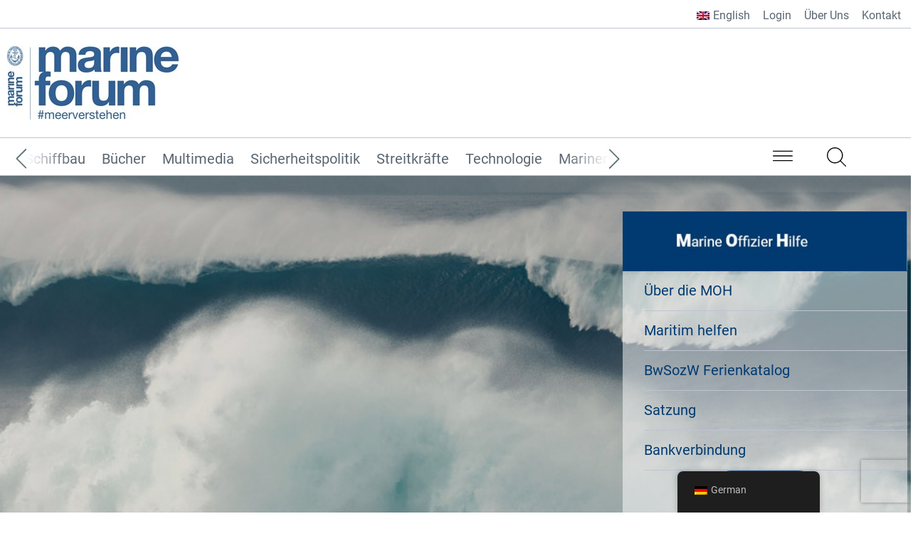

--- FILE ---
content_type: text/html; charset=UTF-8
request_url: https://marineforum.online/moh/
body_size: 29462
content:
<!doctype html>
<html lang="de-DE" prefix="og: https://ogp.me/ns#">
<head>
	<meta charset="UTF-8">
		<meta name="viewport" content="width=device-width, initial-scale=1">
	<link rel="profile" href="https://gmpg.org/xfn/11">
	<link rel="stylesheet" href="/wp-content/themes/hello-theme-child-master/assets/css/flickity.css" media="screen">
	<script data-wpfc-render="false" src="/wp-content/themes/hello-theme-child-master/assets/min/js/flickity.pkgd.min.js" type="70c93bac72e44e889880012a-text/javascript" defer></script>
	<script src="/wp-content/themes/hello-theme-child-master/assets/min/js/page.js" type="70c93bac72e44e889880012a-text/javascript" defer></script>
	
 <meta name="google-site-verification" content="k0J64KZ1wRT7WTyDQAEn1cxum8k-BPOV0rzddV1YPdA" />	

<!-- Google Tag Manager -->
	<script type="70c93bac72e44e889880012a-text/javascript">
		(function(w,d,s,l,i){w[l]=w[l]||[];w[l].push({'gtm.start':
		new Date().getTime(),event:'gtm.js'});var f=d.getElementsByTagName(s)[0],
		j=d.createElement(s),dl=l!='dataLayer'?'&l='+l:'';j.async=true;j.src=
		'https://tms.marineforum.online/tms.js?id='+i+dl;f.parentNode.insertBefore(j,f);
		})(window,document,'script','dataLayer','GTM-KSPB9FD');
	</script>
<!-- End Google Tag Manager -->
	
<!-- Google Tag Manager -->
<script defer type="70c93bac72e44e889880012a-text/javascript">(function(w,d,s,l,i){w[l]=w[l]||[];w[l].push({'gtm.start':
new Date().getTime(),event:'gtm.js'});var f=d.getElementsByTagName(s)[0],
j=d.createElement(s),dl=l!='dataLayer'?'&l='+l:'';j.async=true;j.src=
'https://www.googletagmanager.com/gtm.js?id='+i+dl;f.parentNode.insertBefore(j,f);
})(window,document,'script','dataLayer','GTM-KSPB9FD');</script>
<!-- End Google Tag Manager -->

	

<script async src="https://pagead2.googlesyndication.com/pagead/js/adsbygoogle.js" type="70c93bac72e44e889880012a-text/javascript"></script>
	 
	 <script type="70c93bac72e44e889880012a-text/javascript">
  (adsbygoogle = window.adsbygoogle || []).push({
    google_ad_client: "ca-pub-3131994779915744",
    enable_page_level_ads: true,
    overlays: {bottom: true}
  });
</script>




<!-- AddToAny Social Sharing - ANFANG -->
<script defer type="70c93bac72e44e889880012a-text/javascript">
var a2a_config = a2a_config || {};
a2a_config.exclude_services = ["facebook", "twitter", "pinterest", "linkedin", "whatsapp", "email" ];
	a2a_config.prioritize = ["telegram", "xing", "reddit", "threema"];
a2a_config.num_services = 10;
a2a_config.show_title = 1;
a2a_config.icon_color = "#A2A9AD";
a2a_config.onclick = 1;
a2a_config.color_bg = "FFFFFF";
a2a_config.color_main = "D7E5ED";
a2a_config.color_border = "AECADB";
a2a_config.color_link_text = "323e48";
a2a_config.color_link_text_hover = "305f93";
</script>

<script type="70c93bac72e44e889880012a-text/javascript">
		document.documentElement.className = 'js';
	</script>

<script type="70c93bac72e44e889880012a-text/javascript">
document.addEventListener("DOMContentLoaded", function(event) {    
	// Digimember Paywall Passwort vergessen Link austauschen
	if(document.querySelectorAll(".ncore_forgotton_password_link")){
		let destination = document.querySelectorAll('.ncore_new_password_link')[0];
		let child = document.querySelectorAll('.ncore_forgotton_password_link')[0];
		if(destination){
			destination.innerHTML = "<a href='/wp-login.php/?action=lostpassword'>Passwort vergessen?</a>";  
		}
	}
	//Reload Page after button submit
	if(document.getElementById('login_2_form')){
		
		document.getElementById('login_2_form').addEventListener('submit', (event) => {
			console.log("testing");
			setTimeout(function(){
				location.reload();  
			},2000);
		})
	}
		
	if(document.getElementsByClassName('lp_bought_notification')[0]){
		document.getElementsByClassName("lp_bought_notification")[0].innerHTML="Login für Abonnenten";
	}
//Sprungmarken	
	var hash = location.hash.substring(1);  
	  if (hash.length > 0) {
		document.getElementById(hash).scrollIntoView(); 
	  }



/************* NEWS BORDER ANFANG ****************/



/* News Module Main Content Border Bottom*/	
//Kategorie der News-Blöcke auslesen:
var innerNodeList = document.querySelectorAll('.kategorie-name a');
console.log(innerNodeList);
//Bilder laden an denen ein Border-Bottom hinzugfügt werden soll
var innerNodeListImg = document.querySelectorAll('.module_1_bild, .module_2_bild_sidebar');
//For Schleife durch alle bilder um Border hinzuzufügen:
if (innerNodeList.length > 0) {
    for (let i = 0; i < innerNodeList.length; i++) {
        var path = innerNodeList[i].pathname;
        var pathParts = path.split("/");
        var category = pathParts.length > 2 ? pathParts[2] : "";
        var categoryChild = pathParts.length > 3 ? pathParts[3] : "";

        // Border zum Bild hinzufügen an der Position i
        
		var moduleImage = innerNodeListImg[i];
        if (moduleImage) {
            moduleImage.classList.add(category + "-border");
        }else{
			console.log("keine Bilder gefunden");
		}

        // Falls categoryChild gesetzt ist und in den gewünschten Kategorien liegt
        if (categoryChild && ["podcast", "webinar", "whitepaper"].includes(categoryChild)) {
            var parentContainer = innerNodeList[i];
            for (let j = 0; j < 4; j++) {
                if (parentContainer.parentElement) {
                    parentContainer = parentContainer.parentElement;
                }
            }
            if (parentContainer.firstElementChild) {
                parentContainer.firstElementChild.classList.add("nit-icon-" + categoryChild);
            }
        }
    }
}

	  
//Category Border News & NIT Icons - ANFANG	
	document.body.style.display = "block"; 
    /* JBlog Modul Hero 1 & 2 Border Bottom*/
	if(document.querySelectorAll('.jblog_hero_2 .jeg_post_category, .jblog_hero_1 .jeg_post_category'))
	{
		var innerNodeList = document.querySelectorAll('.jblog_hero_2 .jeg_post_category, .jblog_hero_1 .jeg_post_category');
		var length = innerNodeList.length;		
		for(let i = 0; i<length; i++){
			var path = innerNodeList[i].childNodes[0].pathname;
			var category = path.split("/")[2];
			var categoryChild = path.split("/")[3]; /*Beitragskategorie*/
			
			innerNodeList[i].parentElement.classList.add(category+"-border");
			if((typeof categoryChild !== 'undefined') && (categoryChild == "podcast" || categoryChild == "webinar" || categoryChild == "whitepaper")){
			innerNodeList[i].parentElement.classList.add("nit-icon-"+categoryChild);/*NIT ICON Class setzen*/
			}
		}
	}
	
	/* JBlog Module Slider 2 Border Bottom*/
	 if(document.querySelectorAll('.jblog_slider_2 .owl-stage .owl-item .jeg_post_category > a'))
	{
		var innerNodeList = document.querySelectorAll('.jblog_slider_2 .owl-stage .owl-item .jeg_post_category > a');
		var length = innerNodeList.length;
		for(let i = 0; i<length; i++){
			var path = innerNodeList[i].pathname;
			var category = path.split("/")[2];
			var categoryChild = path.split("/")[3]; /*Beitragskategorie*/			
			innerNodeList[i].parentElement.parentElement.parentElement.classList.add(category+"-border");
			
		}
	}
	/* JBlog Module 7 Border Bottom*/
	 if(document.querySelectorAll('.jblog_postblock_7 .jeg_post_category > a'))
	{
		var innerNodeList = document.querySelectorAll('.jblog_postblock_7 .jeg_post_category > a');
		var length = innerNodeList.length;
		for(let i = 0; i<length; i++){
			var path = innerNodeList[i].pathname;
			var category = path.split("/")[2];			
			innerNodeList[i].parentElement.parentElement.parentElement.firstElementChild.classList.add(category+"-border");			
		}
	}
	
	
/************* NEWS BORDER ENDE  ****************/
	
	
	
	
// Flickity Main Navigation - ANFANG
    var mainMenu = document.getElementById('menu-1-dce4d29');
    mainMenu.classList.add('main-gallery');
    var mainMenuLis = document.getElementById('menu-1-dce4d29').getElementsByTagName('li');
    
    for (let i=0; i < mainMenuLis.length; i++) {
        mainMenuLis[i].classList.add('gallery-cell');
    }
	
	var currentUrlPath = window.location.pathname;
	var menuInitialIndex = 0;
	switch(currentUrlPath){
		case "/themen/sicherheitspolitik/":
			menuInitialIndex = 0;
			break;
		case "/themen/streitkraefte/":
			menuInitialIndex = 1;
			break;
		case "/themen/technologie/":
			menuInitialIndex = 2;
			break;
		case "/themen/marinen-aus-aller-welt/":
			menuInitialIndex = 3;
			break;
		case "/themen/schifffahrt/":
			menuInitialIndex = 4;
			break;
		case "/themen/schiffbau/":
			menuInitialIndex = 5;
			break;
		case "/themen/buecher/":
			menuInitialIndex = 6;
			break;
		case "/themen/multimedia/":
			menuInitialIndex = 7;
			break;
		default:	
	}
   
   var flkty = new Flickity( '.main-gallery', {
        // options
        cellAlign: 'left',
        contain: true,
        freeScroll: true,
        pageDots: false,
     	wrapAround: true,
        cellAlign: 'center',
        accessibility: true,
        initialIndex: menuInitialIndex,
	    
        arrowShape: { 
          x0: 10,
          x1: 60, y1: 50,
          x2: 60, y2: 40,
          x3: 20
        }
    });

// ?	
	document.documentElement.className = 'js';
});  
</script>
	
		<style>img:is([sizes="auto" i], [sizes^="auto," i]) { contain-intrinsic-size: 3000px 1500px }</style>
	
<!-- Suchmaschinen-Optimierung durch Rank Math PRO - https://rankmath.com/ -->
<title>Die Marine-Offizier-Hilfe e.V. (MOH)</title>
<link crossorigin data-rocket-preconnect href="https://www.googletagmanager.com" rel="preconnect">
<link crossorigin data-rocket-preconnect href="https://www.gstatic.com" rel="preconnect">
<link crossorigin data-rocket-preconnect href="https://tms.marineforum.online" rel="preconnect">
<link crossorigin data-rocket-preconnect href="https://pagead2.googlesyndication.com" rel="preconnect">
<link crossorigin data-rocket-preconnect href="https://fonts.bunny.net" rel="preconnect">
<link crossorigin data-rocket-preconnect href="https://www.google.com" rel="preconnect"><link rel="preload" data-rocket-preload as="image" href="https://marineforum.online/wp-content/uploads/2022/07/welle-moh-hero-bg.jpg" fetchpriority="high">
<meta name="description" content="Die Marine-Offizier-Hilfe e.V. (MOH) unterstützt jährlich Hilfsbedürftige oder in Not geratene Marinesoldaten und deren Familien."/>
<meta name="robots" content="follow, index, max-snippet:-1, max-video-preview:-1, max-image-preview:large"/>
<link rel="canonical" href="https://marineforum.online/moh/" />
<meta property="og:locale" content="de_DE" />
<meta property="og:type" content="article" />
<meta property="og:title" content="Die Marine-Offizier-Hilfe e.V. (MOH)" />
<meta property="og:description" content="Die Marine-Offizier-Hilfe e.V. (MOH) unterstützt jährlich Hilfsbedürftige oder in Not geratene Marinesoldaten und deren Familien." />
<meta property="og:url" content="https://marineforum.online/moh/" />
<meta property="og:site_name" content="marineforum" />
<meta property="article:publisher" content="https://www.facebook.com/marineforum.online/" />
<meta property="og:updated_time" content="2026-01-13T09:14:55+01:00" />
<meta property="og:image" content="https://marineforum.online/wp-content/uploads/2022/08/moh_taue_alberto-gasco.jpg" />
<meta property="og:image:secure_url" content="https://marineforum.online/wp-content/uploads/2022/08/moh_taue_alberto-gasco.jpg" />
<meta property="og:image:width" content="1000" />
<meta property="og:image:height" content="1498" />
<meta property="og:image:alt" content="Foto: Unsplash, Alberto Gasco" />
<meta property="og:image:type" content="image/jpeg" />
<meta property="article:published_time" content="2022-07-29T13:00:20+02:00" />
<meta property="article:modified_time" content="2026-01-13T09:14:55+01:00" />
<meta name="twitter:card" content="summary_large_image" />
<meta name="twitter:title" content="Die Marine-Offizier-Hilfe e.V. (MOH)" />
<meta name="twitter:description" content="Die Marine-Offizier-Hilfe e.V. (MOH) unterstützt jährlich Hilfsbedürftige oder in Not geratene Marinesoldaten und deren Familien." />
<meta name="twitter:site" content="@MarineforumOn" />
<meta name="twitter:creator" content="@MarineforumOn" />
<meta name="twitter:image" content="https://marineforum.online/wp-content/uploads/2022/08/moh_taue_alberto-gasco.jpg" />
<meta name="twitter:label1" content="Lesedauer" />
<meta name="twitter:data1" content="13 Minuten" />
<script type="application/ld+json" class="rank-math-schema-pro">{"@context":"https://schema.org","@graph":[{"@type":"Organization","@id":"https://marineforum.online/#organization","name":"marineforum","url":"https://marineforum.online","sameAs":["https://www.facebook.com/marineforum.online/","https://twitter.com/MarineforumOn","https://www.instagram.com/marineforum.online/","https://www.linkedin.com/company/marineforumonline","https://www.youtube.com/channel/UCzs3ZuXtC4yQ34O04QdQyRQ"]},{"@type":"WebSite","@id":"https://marineforum.online/#website","url":"https://marineforum.online","name":"marineforum","publisher":{"@id":"https://marineforum.online/#organization"},"inLanguage":"de"},{"@type":"ImageObject","@id":"/wp-content/uploads/2020/11/moh-sprungmenue.jpg","url":"/wp-content/uploads/2020/11/moh-sprungmenue.jpg","width":"200","height":"200","inLanguage":"de"},{"@type":"BreadcrumbList","@id":"https://marineforum.online/moh/#breadcrumb","itemListElement":[{"@type":"ListItem","position":"1","item":{"@id":"https://marineforum.online","name":"Startseite"}},{"@type":"ListItem","position":"2","item":{"@id":"https://marineforum.online/moh/","name":"MOH"}}]},{"@type":"WebPage","@id":"https://marineforum.online/moh/#webpage","url":"https://marineforum.online/moh/","name":"Die Marine-Offizier-Hilfe e.V. (MOH)","datePublished":"2022-07-29T13:00:20+02:00","dateModified":"2026-01-13T09:14:55+01:00","isPartOf":{"@id":"https://marineforum.online/#website"},"primaryImageOfPage":{"@id":"/wp-content/uploads/2020/11/moh-sprungmenue.jpg"},"inLanguage":"de","breadcrumb":{"@id":"https://marineforum.online/moh/#breadcrumb"}},{"@type":"Person","@id":"https://marineforum.online/moh/#author","name":"Marine-Offizier-Vereinigung e.V.","image":{"@type":"ImageObject","@id":"https://secure.gravatar.com/avatar/c15aaa0b8016f2ae81287a306ba3c7f771625276faace914d359df060573532f?s=96&amp;r=g","url":"https://secure.gravatar.com/avatar/c15aaa0b8016f2ae81287a306ba3c7f771625276faace914d359df060573532f?s=96&amp;r=g","caption":"Marine-Offizier-Vereinigung e.V.","inLanguage":"de"},"worksFor":{"@id":"https://marineforum.online/#organization"}},{"@type":"Article","headline":"Die Marine-Offizier-Hilfe e.V. (MOH)","keywords":"MOH","datePublished":"2022-07-29T13:00:20+02:00","dateModified":"2026-01-13T09:14:55+01:00","author":{"@id":"https://marineforum.online/moh/#author","name":"Marine-Offizier-Vereinigung e.V."},"publisher":{"@id":"https://marineforum.online/#organization"},"description":"Die Marine-Offizier-Hilfe e.V. (MOH) unterst\u00fctzt j\u00e4hrlich Hilfsbed\u00fcrftige oder in Not geratene Marinesoldaten und deren Familien.","name":"Die Marine-Offizier-Hilfe e.V. (MOH)","@id":"https://marineforum.online/moh/#richSnippet","isPartOf":{"@id":"https://marineforum.online/moh/#webpage"},"image":{"@id":"/wp-content/uploads/2020/11/moh-sprungmenue.jpg"},"inLanguage":"de","mainEntityOfPage":{"@id":"https://marineforum.online/moh/#webpage"}}]}</script>
<!-- /Rank Math WordPress SEO Plugin -->

<link rel='dns-prefetch' href='//fonts.bunny.net' />

<link rel="alternate" type="application/rss+xml" title="marineforum &raquo; Feed" href="https://marineforum.online/feed/" />
<link rel="alternate" type="application/rss+xml" title="marineforum &raquo; Kommentar-Feed" href="https://marineforum.online/comments/feed/" />
<style id='wp-emoji-styles-inline-css'>

	img.wp-smiley, img.emoji {
		display: inline !important;
		border: none !important;
		box-shadow: none !important;
		height: 1em !important;
		width: 1em !important;
		margin: 0 0.07em !important;
		vertical-align: -0.1em !important;
		background: none !important;
		padding: 0 !important;
	}
</style>
<link rel='stylesheet' id='ow-editorial-block-editor-css-css' href='/wp-content/plugins/ow-editorial-comments/assets/css/block-editor.css?ver=1734511587' media='all' />
<link rel='stylesheet' id='digimember_css_0-css' href='/wp-content/plugins/digimember/webinc/css/../packages/dm-frontend-styles.c6a0678b6b81e5f06afe.css?ver=3.9.2' media='all' />
<link rel='stylesheet' id='trp-floater-language-switcher-style-css' href='/wp-content/plugins/translatepress-multilingual/assets/css/trp-floater-language-switcher.css?ver=2.10.6' media='all' />
<link rel='stylesheet' id='trp-language-switcher-style-css' href='/wp-content/plugins/translatepress-multilingual/assets/css/trp-language-switcher.css?ver=2.10.6' media='all' />
<link rel='stylesheet' id='bsearch-style-css' href='/wp-content/plugins/better-search/includes/css/bsearch-styles.min.css?ver=4.2.0' media='all' />
<link rel='stylesheet' id='hello-elementor-css' href='/wp-content/themes/hello-elementor/assets/css/reset.css?ver=3.4.4' media='all' />
<link rel='stylesheet' id='hello-elementor-theme-style-css' href='/wp-content/themes/hello-elementor/assets/css/theme.css?ver=3.4.4' media='all' />
<link rel='stylesheet' id='hello-elementor-header-footer-css' href='/wp-content/themes/hello-elementor/assets/css/header-footer.css?ver=3.4.4' media='all' />
<link rel='stylesheet' id='elementor-frontend-css' href='/wp-content/plugins/elementor/assets/css/frontend.min.css?ver=3.32.4' media='all' />
<link rel='stylesheet' id='elementor-post-42788-css' href='/wp-content/uploads/elementor/css/post-42788.css?ver=1766396029' media='all' />
<link rel='stylesheet' id='widget-nav-menu-css' href='/wp-content/plugins/elementor-pro/assets/css/widget-nav-menu.min.css?ver=3.32.2' media='all' />
<link rel='stylesheet' id='widget-image-css' href='/wp-content/plugins/elementor/assets/css/widget-image.min.css?ver=3.32.4' media='all' />
<link rel='stylesheet' id='e-animation-grow-css' href='/wp-content/plugins/elementor/assets/lib/animations/styles/e-animation-grow.min.css?ver=3.32.4' media='all' />
<link rel='stylesheet' id='widget-social-icons-css' href='/wp-content/plugins/elementor/assets/css/widget-social-icons.min.css?ver=3.32.4' media='all' />
<link rel='stylesheet' id='e-apple-webkit-css' href='/wp-content/plugins/elementor/assets/css/conditionals/apple-webkit.min.css?ver=3.32.4' media='all' />
<link rel='stylesheet' id='widget-heading-css' href='/wp-content/plugins/elementor/assets/css/widget-heading.min.css?ver=3.32.4' media='all' />
<link rel='stylesheet' id='widget-nested-accordion-css' href='/wp-content/plugins/elementor/assets/css/widget-nested-accordion.min.css?ver=3.32.4' media='all' />
<link rel='stylesheet' id='widget-menu-anchor-css' href='/wp-content/plugins/elementor/assets/css/widget-menu-anchor.min.css?ver=3.32.4' media='all' />
<link rel='stylesheet' id='elementor-post-21739-css' href='/wp-content/uploads/elementor/css/post-21739.css?ver=1768292102' media='all' />
<link rel='stylesheet' id='elementor-post-43265-css' href='/wp-content/uploads/elementor/css/post-43265.css?ver=1766396029' media='all' />
<link rel='stylesheet' id='elementor-post-42885-css' href='/wp-content/uploads/elementor/css/post-42885.css?ver=1766396029' media='all' />
<link rel='stylesheet' id='sab-font-css' href='https://fonts.bunny.net/css?family=Roboto:400,700,400italic,700italic&#038;subset=latin' media='all' />
<link rel='stylesheet' id='cf7cf-style-css' href='/wp-content/plugins/cf7-conditional-fields/style.css?ver=2.6.4' media='all' />
<link rel='stylesheet' id='hello-elementor-child-style-css' href='/wp-content/themes/hello-theme-child-master/style.css?ver=1.0.0' media='all' />
<link rel='stylesheet' id='cf7mls-css' href='/wp-content/plugins/cf7-multi-step/assets/frontend/css/cf7mls.css?ver=2.7.9' media='all' />
<link rel='stylesheet' id='cf7mls_animate-css' href='/wp-content/plugins/cf7-multi-step/assets/frontend/animate/animate.min.css?ver=2.7.9' media='all' />
<script src="https://marineforum.online/wp-includes/js/dist/hooks.min.js?ver=4d63a3d491d11ffd8ac6" id="wp-hooks-js" type="70c93bac72e44e889880012a-text/javascript"></script>
<script src="https://marineforum.online/wp-includes/js/dist/i18n.min.js?ver=5e580eb46a90c2b997e6" id="wp-i18n-js" type="70c93bac72e44e889880012a-text/javascript"></script>
<script id="wp-i18n-js-after" type="70c93bac72e44e889880012a-text/javascript">
wp.i18n.setLocaleData( { 'text direction\u0004ltr': [ 'ltr' ] } );
</script>
<script src="https://marineforum.online/wp-includes/js/jquery/jquery.min.js?ver=3.7.1" id="jquery-core-js" type="70c93bac72e44e889880012a-text/javascript"></script>
<script src="https://marineforum.online/wp-includes/js/jquery/jquery-migrate.min.js?ver=3.4.1" id="jquery-migrate-js" type="70c93bac72e44e889880012a-text/javascript"></script>
<script src="/wp-content/plugins/adrotate-pro/library/jquery.groups.js" id="adrotate-groups-js" type="70c93bac72e44e889880012a-text/javascript"></script>
<link rel="https://api.w.org/" href="https://marineforum.online/wp-json/" /><link rel="alternate" title="JSON" type="application/json" href="https://marineforum.online/wp-json/wp/v2/pages/21739" /><link rel="alternate" title="oEmbed (JSON)" type="application/json+oembed" href="https://marineforum.online/wp-json/oembed/1.0/embed?url=https%3A%2F%2Fmarineforum.online%2Fmoh%2F" />
<link rel="alternate" title="oEmbed (XML)" type="text/xml+oembed" href="https://marineforum.online/wp-json/oembed/1.0/embed?url=https%3A%2F%2Fmarineforum.online%2Fmoh%2F&#038;format=xml" />

<!-- This site is using AdRotate Professional v5.23.2 to display their advertisements - https://ajdg.solutions/ -->
<!-- AdRotate CSS -->
<style type="text/css" media="screen">
	.g { margin:0px; padding:0px; overflow:hidden; line-height:1; zoom:1; }
	.g img { height:auto; }
	.g-col { position:relative; float:left; }
	.g-col:first-child { margin-left: 0; }
	.g-col:last-child { margin-right: 0; }
	.g-wall { display:block; position:fixed; left:0; top:0; width:100%; height:100%; z-index:-1; }
	.woocommerce-page .g, .bbpress-wrapper .g { margin: 20px auto; clear:both; }
	.g-1 { margin:0px 0px 0px 0px; width:100%; max-width:728px; height:100%; max-height:150px; }
	.g-2 { margin:0px 0px 0px 0px; width:100%; max-width:860px; height:auto; }
	.g-3 { margin:0px 0px 0px 0px; width:100%; max-width:860px; height:auto; }
	.g-4 { margin:0px 0px 0px 0px; width:100%; max-width:1270px; height:100%; max-height:238px; }
	.g-5 { margin:0px 0px 0px 0px; width:100%; max-width:406px; height:100%; max-height:625px; }
	.g-6 { margin:0px 0px 0px 0px; width:100%; max-width:406px; height:100%; max-height:338px; }
	.g-7 { margin:0px 0px 0px 0px; width:100%; max-width:325px; height:100%; max-height:125px; }
	.g-10 { margin:0px 0px 0px 0px; width:100%; max-width:406px; height:auto; }
	.g-12 { margin:0px 0px 0px 0px; width:100%; max-width:400px; height:100%; max-height:125px; float:right; clear:right; }
	.g-13 { margin:20px 0px 0px 0px; }
	.g-14 { margin:0px 0px 0px 0px; width:100%; max-width:400px; height:100%; max-height:400px; }
	.g-15 { margin:0px 0px 0px 0px; width:100%; max-width:400px; height:100%; max-height:300px; }
	.g-16 { margin:0px 0px 0px 0px; width:100%; max-width:400px; height:100%; max-height:200px; float:right; clear:right; }
	.g-17 { margin:0px 0px 0px 0px; width:100%; max-width:728px; height:100%; max-height:90px; }
	@media only screen and (max-width: 480px) {
		.g-col, .g-dyn, .g-single { width:100%; margin-left:0; margin-right:0; }
		.woocommerce-page .g, .bbpress-wrapper .g { margin: 10px auto; }
	}
</style>
<!-- /AdRotate CSS -->

        <script type="70c93bac72e44e889880012a-text/javascript">
            var ajaxurl = 'https://marineforum.online/wp-admin/admin-ajax.php';
        </script>
        <link rel="alternate" hreflang="de-DE" href="https://marineforum.online/moh/"/>
<link rel="alternate" hreflang="en-GB" href="https://marineforum.online/en/moh/"/>
<link rel="alternate" hreflang="de" href="https://marineforum.online/moh/"/>
<link rel="alternate" hreflang="en" href="https://marineforum.online/en/moh/"/>
<meta name="generator" content="Elementor 3.32.4; features: e_font_icon_svg, additional_custom_breakpoints; settings: css_print_method-external, google_font-enabled, font_display-swap">
<script type="70c93bac72e44e889880012a-text/javascript">
document.addEventListener("DOMContentLoaded", function () {
    // Funktion, um zwei Container gegeneinander zu prüfen
    function toggleBlocks(adBlockClass, newsBlockClass) {
        const adBlock = document.querySelector("." + adBlockClass);
        const newsBlock = document.querySelector("." + newsBlockClass);

        if (adBlock && newsBlock) {
            const childWithG = adBlock.querySelector(".g");
            if (childWithG) {
                newsBlock.style.display = "none";
                adBlock.style.display = "block";
            } else {
                adBlock.style.display = "none";
                newsBlock.style.display = "block";
            }
        }
    }

    // Erste Variante (Sidebar)
    toggleBlocks("ad-block-sidebar", "news-block-sidebar");

    // Zweite Variante (Column)
    toggleBlocks("ad-block-column", "news-block-column");
});
</script>

<style>
@media(max-width:767px){
	.form-container div{
		width:100%!important;
	}
}
	
/* Elementor Bild Caption */
figcaption.widget-image-caption.wp-caption-text {
    margin-top: 10px!important;
    text-align: center!important;
    font-style: normal!important;
}
	
	.wp-caption-text{
		margin:10px 0 0 0!important;
		padding:0!important;
	}
	
	.sc-text{
		line-height:1.7em!important;
	}
	
	@media(min-width:767px){
		.sprachschalter-menu{
			display:none!important;
		}
		
	}
	
	.main-menu-toggle .elementor-menu-toggle{
		margin-bottom:-20px;
	}
	
	.menu-2-6b630d3{
		padding:20px 0!important;
	}
	.wpcf7-list-item-label{
		line-height:1.5em;
	}

	form input{
		border: 1px solid #BEC4D1!important;
    border-radius: 3px!important;
    padding: 15px!important;
    margin: 10px 0!important;
	}
	
</style>
			<style>
				.e-con.e-parent:nth-of-type(n+4):not(.e-lazyloaded):not(.e-no-lazyload),
				.e-con.e-parent:nth-of-type(n+4):not(.e-lazyloaded):not(.e-no-lazyload) * {
					background-image: none !important;
				}
				@media screen and (max-height: 1024px) {
					.e-con.e-parent:nth-of-type(n+3):not(.e-lazyloaded):not(.e-no-lazyload),
					.e-con.e-parent:nth-of-type(n+3):not(.e-lazyloaded):not(.e-no-lazyload) * {
						background-image: none !important;
					}
				}
				@media screen and (max-height: 640px) {
					.e-con.e-parent:nth-of-type(n+2):not(.e-lazyloaded):not(.e-no-lazyload),
					.e-con.e-parent:nth-of-type(n+2):not(.e-lazyloaded):not(.e-no-lazyload) * {
						background-image: none !important;
					}
				}
			</style>
			<!-- AdRotate JS -->
<script type="70c93bac72e44e889880012a-text/javascript">
jQuery(document).ready(function(){if(jQuery.fn.gslider) {
	jQuery('.g-1').gslider({groupid:1,speed:6000,repeat_impressions:'Y'});
	jQuery('.g-2').gslider({groupid:2,speed:6000,repeat_impressions:'Y'});
	jQuery('.g-3').gslider({groupid:3,speed:6000,repeat_impressions:'Y'});
	jQuery('.g-4').gslider({groupid:4,speed:10000,repeat_impressions:'Y'});
	jQuery('.g-5').gslider({groupid:5,speed:6000,repeat_impressions:'Y'});
	jQuery('.g-6').gslider({groupid:6,speed:6000,repeat_impressions:'Y'});
	jQuery('.g-7').gslider({groupid:7,speed:6000,repeat_impressions:'Y'});
	jQuery('.g-10').gslider({groupid:10,speed:6000,repeat_impressions:'Y'});
	jQuery('.g-12').gslider({groupid:12,speed:6000,repeat_impressions:'Y'});
	jQuery('.g-14').gslider({groupid:14,speed:10000,repeat_impressions:'Y'});
	jQuery('.g-15').gslider({groupid:15,speed:6000,repeat_impressions:'Y'});
	jQuery('.g-16').gslider({groupid:16,speed:6000,repeat_impressions:'Y'});
	jQuery('.g-17').gslider({groupid:17,speed:6000,repeat_impressions:'Y'});
}});
</script>
<!-- /AdRotate JS -->

<style type="text/css">.saboxplugin-wrap{-webkit-box-sizing:border-box;-moz-box-sizing:border-box;-ms-box-sizing:border-box;box-sizing:border-box;border:1px solid #eee;width:100%;clear:both;display:block;overflow:hidden;word-wrap:break-word;position:relative}.saboxplugin-wrap .saboxplugin-gravatar{float:left;padding:0 20px 20px 20px}.saboxplugin-wrap .saboxplugin-gravatar img{max-width:100px;height:auto;border-radius:0;}.saboxplugin-wrap .saboxplugin-authorname{font-size:18px;line-height:1;margin:20px 0 0 20px;display:block}.saboxplugin-wrap .saboxplugin-authorname a{text-decoration:none}.saboxplugin-wrap .saboxplugin-authorname a:focus{outline:0}.saboxplugin-wrap .saboxplugin-desc{display:block;margin:5px 20px}.saboxplugin-wrap .saboxplugin-desc a{text-decoration:underline}.saboxplugin-wrap .saboxplugin-desc p{margin:5px 0 12px}.saboxplugin-wrap .saboxplugin-web{margin:0 20px 15px;text-align:left}.saboxplugin-wrap .sab-web-position{text-align:right}.saboxplugin-wrap .saboxplugin-web a{color:#ccc;text-decoration:none}.saboxplugin-wrap .saboxplugin-socials{position:relative;display:block;background:#fcfcfc;padding:5px;border-top:1px solid #eee}.saboxplugin-wrap .saboxplugin-socials a svg{width:20px;height:20px}.saboxplugin-wrap .saboxplugin-socials a svg .st2{fill:#fff; transform-origin:center center;}.saboxplugin-wrap .saboxplugin-socials a svg .st1{fill:rgba(0,0,0,.3)}.saboxplugin-wrap .saboxplugin-socials a:hover{opacity:.8;-webkit-transition:opacity .4s;-moz-transition:opacity .4s;-o-transition:opacity .4s;transition:opacity .4s;box-shadow:none!important;-webkit-box-shadow:none!important}.saboxplugin-wrap .saboxplugin-socials .saboxplugin-icon-color{box-shadow:none;padding:0;border:0;-webkit-transition:opacity .4s;-moz-transition:opacity .4s;-o-transition:opacity .4s;transition:opacity .4s;display:inline-block;color:#fff;font-size:0;text-decoration:inherit;margin:5px;-webkit-border-radius:0;-moz-border-radius:0;-ms-border-radius:0;-o-border-radius:0;border-radius:0;overflow:hidden}.saboxplugin-wrap .saboxplugin-socials .saboxplugin-icon-grey{text-decoration:inherit;box-shadow:none;position:relative;display:-moz-inline-stack;display:inline-block;vertical-align:middle;zoom:1;margin:10px 5px;color:#444;fill:#444}.clearfix:after,.clearfix:before{content:' ';display:table;line-height:0;clear:both}.ie7 .clearfix{zoom:1}.saboxplugin-socials.sabox-colored .saboxplugin-icon-color .sab-twitch{border-color:#38245c}.saboxplugin-socials.sabox-colored .saboxplugin-icon-color .sab-behance{border-color:#003eb0}.saboxplugin-socials.sabox-colored .saboxplugin-icon-color .sab-deviantart{border-color:#036824}.saboxplugin-socials.sabox-colored .saboxplugin-icon-color .sab-digg{border-color:#00327c}.saboxplugin-socials.sabox-colored .saboxplugin-icon-color .sab-dribbble{border-color:#ba1655}.saboxplugin-socials.sabox-colored .saboxplugin-icon-color .sab-facebook{border-color:#1e2e4f}.saboxplugin-socials.sabox-colored .saboxplugin-icon-color .sab-flickr{border-color:#003576}.saboxplugin-socials.sabox-colored .saboxplugin-icon-color .sab-github{border-color:#264874}.saboxplugin-socials.sabox-colored .saboxplugin-icon-color .sab-google{border-color:#0b51c5}.saboxplugin-socials.sabox-colored .saboxplugin-icon-color .sab-html5{border-color:#902e13}.saboxplugin-socials.sabox-colored .saboxplugin-icon-color .sab-instagram{border-color:#1630aa}.saboxplugin-socials.sabox-colored .saboxplugin-icon-color .sab-linkedin{border-color:#00344f}.saboxplugin-socials.sabox-colored .saboxplugin-icon-color .sab-pinterest{border-color:#5b040e}.saboxplugin-socials.sabox-colored .saboxplugin-icon-color .sab-reddit{border-color:#992900}.saboxplugin-socials.sabox-colored .saboxplugin-icon-color .sab-rss{border-color:#a43b0a}.saboxplugin-socials.sabox-colored .saboxplugin-icon-color .sab-sharethis{border-color:#5d8420}.saboxplugin-socials.sabox-colored .saboxplugin-icon-color .sab-soundcloud{border-color:#995200}.saboxplugin-socials.sabox-colored .saboxplugin-icon-color .sab-spotify{border-color:#0f612c}.saboxplugin-socials.sabox-colored .saboxplugin-icon-color .sab-stackoverflow{border-color:#a95009}.saboxplugin-socials.sabox-colored .saboxplugin-icon-color .sab-steam{border-color:#006388}.saboxplugin-socials.sabox-colored .saboxplugin-icon-color .sab-user_email{border-color:#b84e05}.saboxplugin-socials.sabox-colored .saboxplugin-icon-color .sab-tumblr{border-color:#10151b}.saboxplugin-socials.sabox-colored .saboxplugin-icon-color .sab-twitter{border-color:#0967a0}.saboxplugin-socials.sabox-colored .saboxplugin-icon-color .sab-vimeo{border-color:#0d7091}.saboxplugin-socials.sabox-colored .saboxplugin-icon-color .sab-windows{border-color:#003f71}.saboxplugin-socials.sabox-colored .saboxplugin-icon-color .sab-whatsapp{border-color:#003f71}.saboxplugin-socials.sabox-colored .saboxplugin-icon-color .sab-wordpress{border-color:#0f3647}.saboxplugin-socials.sabox-colored .saboxplugin-icon-color .sab-yahoo{border-color:#14002d}.saboxplugin-socials.sabox-colored .saboxplugin-icon-color .sab-youtube{border-color:#900}.saboxplugin-socials.sabox-colored .saboxplugin-icon-color .sab-xing{border-color:#000202}.saboxplugin-socials.sabox-colored .saboxplugin-icon-color .sab-mixcloud{border-color:#2475a0}.saboxplugin-socials.sabox-colored .saboxplugin-icon-color .sab-vk{border-color:#243549}.saboxplugin-socials.sabox-colored .saboxplugin-icon-color .sab-medium{border-color:#00452c}.saboxplugin-socials.sabox-colored .saboxplugin-icon-color .sab-quora{border-color:#420e00}.saboxplugin-socials.sabox-colored .saboxplugin-icon-color .sab-meetup{border-color:#9b181c}.saboxplugin-socials.sabox-colored .saboxplugin-icon-color .sab-goodreads{border-color:#000}.saboxplugin-socials.sabox-colored .saboxplugin-icon-color .sab-snapchat{border-color:#999700}.saboxplugin-socials.sabox-colored .saboxplugin-icon-color .sab-500px{border-color:#00557f}.saboxplugin-socials.sabox-colored .saboxplugin-icon-color .sab-mastodont{border-color:#185886}.sabox-plus-item{margin-bottom:20px}@media screen and (max-width:480px){.saboxplugin-wrap{text-align:center}.saboxplugin-wrap .saboxplugin-gravatar{float:none;padding:20px 0;text-align:center;margin:0 auto;display:block}.saboxplugin-wrap .saboxplugin-gravatar img{float:none;display:inline-block;display:-moz-inline-stack;vertical-align:middle;zoom:1}.saboxplugin-wrap .saboxplugin-desc{margin:0 10px 20px;text-align:center}.saboxplugin-wrap .saboxplugin-authorname{text-align:center;margin:10px 0 20px}}body .saboxplugin-authorname a,body .saboxplugin-authorname a:hover{box-shadow:none;-webkit-box-shadow:none}a.sab-profile-edit{font-size:16px!important;line-height:1!important}.sab-edit-settings a,a.sab-profile-edit{color:#0073aa!important;box-shadow:none!important;-webkit-box-shadow:none!important}.sab-edit-settings{margin-right:15px;position:absolute;right:0;z-index:2;bottom:10px;line-height:20px}.sab-edit-settings i{margin-left:5px}.saboxplugin-socials{line-height:1!important}.rtl .saboxplugin-wrap .saboxplugin-gravatar{float:right}.rtl .saboxplugin-wrap .saboxplugin-authorname{display:flex;align-items:center}.rtl .saboxplugin-wrap .saboxplugin-authorname .sab-profile-edit{margin-right:10px}.rtl .sab-edit-settings{right:auto;left:0}img.sab-custom-avatar{max-width:75px;}.saboxplugin-wrap .saboxplugin-gravatar img {-webkit-border-radius:50%;-moz-border-radius:50%;-ms-border-radius:50%;-o-border-radius:50%;border-radius:50%;}.saboxplugin-wrap .saboxplugin-gravatar img {-webkit-border-radius:50%;-moz-border-radius:50%;-ms-border-radius:50%;-o-border-radius:50%;border-radius:50%;}.saboxplugin-wrap .saboxplugin-socials .saboxplugin-icon-color .st1 {display: none;}.saboxplugin-wrap .saboxplugin-authorname {font-family:"Roboto";}.saboxplugin-wrap .saboxplugin-desc {font-family:Roboto;}.saboxplugin-wrap {margin-top:0px; margin-bottom:0px; padding: 0px 0px }.saboxplugin-wrap .saboxplugin-authorname {font-size:18px; line-height:25px;}.saboxplugin-wrap .saboxplugin-desc p, .saboxplugin-wrap .saboxplugin-desc {font-size:14px !important; line-height:21px !important;}.saboxplugin-wrap .saboxplugin-web {font-size:14px;}.saboxplugin-wrap .saboxplugin-socials a svg {width:36px;height:36px;}</style><link rel="icon" href="/wp-content/uploads/2020/12/MFO_Logo_400_400-90x90.png" sizes="32x32" />
<link rel="icon" href="/wp-content/uploads/2020/12/MFO_Logo_400_400-300x300.png" sizes="192x192" />
<link rel="apple-touch-icon" href="/wp-content/uploads/2020/12/MFO_Logo_400_400-300x300.png" />
<meta name="msapplication-TileImage" content="/wp-content/uploads/2020/12/MFO_Logo_400_400-300x300.png" />

<script type="70c93bac72e44e889880012a-text/javascript">
    if (typeof jQuery == 'undefined') {
        window.onload = function () {
            if (typeof jQuery == 'undefined') {
                console.log( 'DIGIMEMBER needs JQUERY, but could not detect it.' );
            }
            else {
                ncoreJQ = jQuery;
            }
        };
    }
    else {
        ncoreJQ = jQuery;
    }
</script>
	
	<!-- EIGENER CODE / In Child-Theme übernehmen -->


	<!-- EIGENER CODE / In Child-Theme übernehmen -->
<meta name="generator" content="WP Rocket 3.19.4" data-wpr-features="wpr_preconnect_external_domains wpr_oci wpr_preload_links wpr_desktop" /></head>
<body data-rsssl=1 class="wp-singular page-template-default page page-id-21739 wp-embed-responsive wp-theme-hello-elementor wp-child-theme-hello-theme-child-master translatepress-de_DE hello-elementor-default elementor-default elementor-kit-42788 elementor-page elementor-page-21739">



		<header  data-elementor-type="header" data-elementor-id="43265" class="elementor elementor-43265 elementor-location-header" data-elementor-post-type="elementor_library">
			<div  class="elementor-element elementor-element-f7f36c3 elementor-hidden-mobile e-flex e-con-boxed e-con e-parent" data-id="f7f36c3" data-element_type="container">
					<div  class="e-con-inner">
				<div class="elementor-element elementor-element-b8b67b6 elementor-nav-menu__align-end elementor-nav-menu--dropdown-none elementor-widget elementor-widget-nav-menu" data-id="b8b67b6" data-element_type="widget" data-settings="{&quot;layout&quot;:&quot;horizontal&quot;,&quot;submenu_icon&quot;:{&quot;value&quot;:&quot;&lt;svg aria-hidden=\&quot;true\&quot; class=\&quot;e-font-icon-svg e-fas-caret-down\&quot; viewBox=\&quot;0 0 320 512\&quot; xmlns=\&quot;http:\/\/www.w3.org\/2000\/svg\&quot;&gt;&lt;path d=\&quot;M31.3 192h257.3c17.8 0 26.7 21.5 14.1 34.1L174.1 354.8c-7.8 7.8-20.5 7.8-28.3 0L17.2 226.1C4.6 213.5 13.5 192 31.3 192z\&quot;&gt;&lt;\/path&gt;&lt;\/svg&gt;&quot;,&quot;library&quot;:&quot;fa-solid&quot;}}" data-widget_type="nav-menu.default">
								<nav aria-label="Menu" class="elementor-nav-menu--main elementor-nav-menu__container elementor-nav-menu--layout-horizontal e--pointer-none">
				<ul id="menu-1-b8b67b6" class="elementor-nav-menu"><li class="trp-language-switcher-container menu-item menu-item-type-post_type menu-item-object-language_switcher menu-item-40066"><a href="https://marineforum.online/en/moh/" class="elementor-item"><span data-no-translation><img class="trp-flag-image" src="/wp-content/plugins/translatepress-multilingual/assets/images/flags/en_GB.png" width="18" height="12" alt="en_GB" title="English"><span class="trp-ls-language-name">English</span></span></a></li>
<li class="dynamic-login-logout menu-item menu-item-type-custom menu-item-object-custom menu-item-6173"><a href="/wp-login.php" class="elementor-item">Login</a></li>
<li class="menu-item menu-item-type-post_type menu-item-object-page menu-item-89"><a href="https://marineforum.online/infoseiten/ueber-uns/" class="elementor-item">Über Uns</a></li>
<li class="menu-item menu-item-type-post_type menu-item-object-page menu-item-88"><a href="https://marineforum.online/infoseiten/kontakt/" class="elementor-item">Kontakt</a></li>
</ul>			</nav>
						<nav class="elementor-nav-menu--dropdown elementor-nav-menu__container" aria-hidden="true">
				<ul id="menu-2-b8b67b6" class="elementor-nav-menu"><li class="trp-language-switcher-container menu-item menu-item-type-post_type menu-item-object-language_switcher menu-item-40066"><a href="https://marineforum.online/en/moh/" class="elementor-item" tabindex="-1"><span data-no-translation><img class="trp-flag-image" src="/wp-content/plugins/translatepress-multilingual/assets/images/flags/en_GB.png" width="18" height="12" alt="en_GB" title="English"><span class="trp-ls-language-name">English</span></span></a></li>
<li class="dynamic-login-logout menu-item menu-item-type-custom menu-item-object-custom menu-item-6173"><a href="/wp-login.php" class="elementor-item" tabindex="-1">Login</a></li>
<li class="menu-item menu-item-type-post_type menu-item-object-page menu-item-89"><a href="https://marineforum.online/infoseiten/ueber-uns/" class="elementor-item" tabindex="-1">Über Uns</a></li>
<li class="menu-item menu-item-type-post_type menu-item-object-page menu-item-88"><a href="https://marineforum.online/infoseiten/kontakt/" class="elementor-item" tabindex="-1">Kontakt</a></li>
</ul>			</nav>
						</div>
					</div>
				</div>
		<div  class="elementor-element elementor-element-13522cf e-flex e-con-boxed e-con e-parent" data-id="13522cf" data-element_type="container">
					<div  class="e-con-inner">
		<div class="elementor-element elementor-element-22b5b1c e-con-full e-flex e-con e-child" data-id="22b5b1c" data-element_type="container">
				<div class="elementor-element elementor-element-97b2df4 elementor-widget-mobile__width-initial elementor-widget elementor-widget-image" data-id="97b2df4" data-element_type="widget" data-widget_type="image.default">
																<a href="/">
							<img width="241" height="103" src="/wp-content/uploads/2020/12/marineforum-online-logo-desktop.jpg" class="attachment-full size-full wp-image-10365" alt="marineforum-online-logo-desktop" />								</a>
															</div>
		<div class="elementor-element elementor-element-8fda78f e-con-full elementor-hidden-desktop elementor-hidden-tablet e-flex e-con e-child" data-id="8fda78f" data-element_type="container">
				<div class="elementor-element elementor-element-e5674ea elementor-widget__width-inherit elementor-absolute elementor-nav-menu--stretch elementor-nav-menu__text-align-aside elementor-nav-menu--toggle elementor-nav-menu--burger elementor-widget elementor-widget-nav-menu" data-id="e5674ea" data-element_type="widget" data-settings="{&quot;layout&quot;:&quot;dropdown&quot;,&quot;_position&quot;:&quot;absolute&quot;,&quot;full_width&quot;:&quot;stretch&quot;,&quot;toggle_icon_hover_animation&quot;:&quot;grow&quot;,&quot;submenu_icon&quot;:{&quot;value&quot;:&quot;&lt;svg aria-hidden=\&quot;true\&quot; class=\&quot;e-font-icon-svg e-fas-caret-down\&quot; viewBox=\&quot;0 0 320 512\&quot; xmlns=\&quot;http:\/\/www.w3.org\/2000\/svg\&quot;&gt;&lt;path d=\&quot;M31.3 192h257.3c17.8 0 26.7 21.5 14.1 34.1L174.1 354.8c-7.8 7.8-20.5 7.8-28.3 0L17.2 226.1C4.6 213.5 13.5 192 31.3 192z\&quot;&gt;&lt;\/path&gt;&lt;\/svg&gt;&quot;,&quot;library&quot;:&quot;fa-solid&quot;},&quot;toggle&quot;:&quot;burger&quot;}" data-widget_type="nav-menu.default">
							<div class="elementor-menu-toggle" role="button" tabindex="0" aria-label="Menü Umschalter" aria-expanded="false">
			<span class="elementor-menu-toggle__icon--open elementor-animation-grow"><svg xmlns="http://www.w3.org/2000/svg" width="800px" height="800px" viewBox="0 0 72 72" id="emoji"><g id="color"></g><g id="hair"></g><g id="skin"></g><g id="skin-shadow"></g><g id="line"><line x1="16" x2="56" y1="26" y2="26" fill="none" stroke="#000000" stroke-linecap="round" stroke-linejoin="round" stroke-miterlimit="10" stroke-width="2"></line><line x1="16" x2="56" y1="36" y2="36" fill="none" stroke="#000000" stroke-linecap="round" stroke-linejoin="round" stroke-miterlimit="10" stroke-width="2"></line><line x1="16" x2="56" y1="46" y2="46" fill="none" stroke="#000000" stroke-linecap="round" stroke-linejoin="round" stroke-miterlimit="10" stroke-width="2"></line></g></svg></span><span class="elementor-menu-toggle__icon--close elementor-animation-grow"><svg xmlns="http://www.w3.org/2000/svg" width="800px" height="800px" viewBox="0 0 72 72" id="emoji"><g id="color"></g><g id="hair"></g><g id="skin"></g><g id="skin-shadow"></g><g id="line"><line x1="17.5" x2="54.5" y1="17.5" y2="54.5" fill="none" stroke="#000000" stroke-linecap="round" stroke-linejoin="round" stroke-miterlimit="10" stroke-width="2"></line><line x1="54.5" x2="17.5" y1="17.5" y2="54.5" fill="none" stroke="#000000" stroke-linecap="round" stroke-linejoin="round" stroke-miterlimit="10" stroke-width="2"></line></g></svg></span>		</div>
					<nav class="elementor-nav-menu--dropdown elementor-nav-menu__container" aria-hidden="true">
				<ul id="menu-2-e5674ea" class="elementor-nav-menu"><li class="menu-item menu-item-type-custom menu-item-object-custom menu-item-33"><a href="/wp-login.php" class="elementor-item" tabindex="-1">Login</a></li>
<li class="menu-item menu-item-type-post_type menu-item-object-page menu-item-6117"><a href="https://marineforum.online/themen/news/" class="elementor-item" tabindex="-1">News</a></li>
<li class="menu-item menu-item-type-post_type menu-item-object-page menu-item-6116"><a href="https://marineforum.online/themen/magazin/" class="elementor-item" tabindex="-1">Magazin</a></li>
<li class="menu-item menu-item-type-post_type menu-item-object-page menu-item-6118"><a href="https://marineforum.online/themen/blog/" class="elementor-item" tabindex="-1">Blog</a></li>
<li class="menu-item menu-item-type-custom menu-item-object-custom menu-item-12320"><a href="/infoseiten/marineforum-magazin/#digital+" class="elementor-item elementor-item-anchor" tabindex="-1">Abonnement</a></li>
<li class="menu-item menu-item-type-post_type menu-item-object-page menu-item-33656"><a href="https://marineforum.online/dmi/" class="elementor-item" tabindex="-1">DMI</a></li>
<li class="menu-item menu-item-type-post_type menu-item-object-page menu-item-19710"><a href="https://marineforum.online/mov/" class="elementor-item" tabindex="-1">MOV</a></li>
<li class="menu-item menu-item-type-post_type menu-item-object-page current-menu-item page_item page-item-21739 current_page_item menu-item-23072"><a href="https://marineforum.online/moh/" aria-current="page" class="elementor-item elementor-item-active" tabindex="-1">MOH</a></li>
<li class="sprachschalter-menu trp-language-switcher-container menu-item menu-item-type-post_type menu-item-object-language_switcher menu-item-50256"><a href="https://marineforum.online/en/moh/" class="elementor-item" tabindex="-1"><span data-no-translation><img class="trp-flag-image" src="/wp-content/plugins/translatepress-multilingual/assets/images/flags/en_GB.png" width="18" height="12" alt="en_GB" title="English"><span class="trp-ls-language-name">English</span></span></a></li>
<li class="menu-small menu-item menu-item-type-post_type menu-item-object-page menu-item-6554"><a href="https://marineforum.online/infoseiten/mediadaten/" class="elementor-item" tabindex="-1">Mediadaten</a></li>
<li class="menu-small menu-item menu-item-type-post_type menu-item-object-page menu-item-50255"><a href="https://marineforum.online/infoseiten/ueber-uns/" class="elementor-item" tabindex="-1">Über Uns</a></li>
<li class="menu-small menu-item menu-item-type-post_type menu-item-object-page menu-item-1483"><a href="https://marineforum.online/infoseiten/impressum/" class="elementor-item" tabindex="-1">Impressum</a></li>
<li class="menu-small menu-item menu-item-type-post_type menu-item-object-page menu-item-1484"><a href="https://marineforum.online/infoseiten/datenschutz/" class="elementor-item" tabindex="-1">Datenschutz</a></li>
<li class="menu-small menu-item menu-item-type-post_type menu-item-object-page menu-item-1485"><a href="https://marineforum.online/infoseiten/kontakt/" class="elementor-item" tabindex="-1">Kontakt</a></li>
</ul>			</nav>
						</div>
				</div>
				</div>
				<div class="elementor-element elementor-element-3d2a8e9 elementor-widget-tablet__width-inherit elementor-widget elementor-widget-shortcode" data-id="3d2a8e9" data-element_type="widget" data-widget_type="shortcode.default">
							<div class="elementor-shortcode"><!-- Entweder gibt es keine banner, oder die banner sind deaktiviert oder hier nicht entsprechend eingestellt! --><!-- Entweder gibt es keine banner, oder die banner sind deaktiviert oder hier nicht entsprechend eingestellt! --></div>
						</div>
					</div>
				</div>
		<div  class="elementor-element elementor-element-1209352 e-flex e-con-boxed e-con e-parent" data-id="1209352" data-element_type="container">
					<div  class="e-con-inner">
		<div class="elementor-element elementor-element-823b3a5 e-con-full e-flex e-con e-child" data-id="823b3a5" data-element_type="container">
				<div class="elementor-element elementor-element-dce4d29 themen-menu elementor-nav-menu__align-justify elementor-nav-menu--dropdown-none elementor-widget__width-inherit elementor-widget elementor-widget-nav-menu" data-id="dce4d29" data-element_type="widget" data-settings="{&quot;layout&quot;:&quot;horizontal&quot;,&quot;submenu_icon&quot;:{&quot;value&quot;:&quot;&lt;svg aria-hidden=\&quot;true\&quot; class=\&quot;e-font-icon-svg e-fas-caret-down\&quot; viewBox=\&quot;0 0 320 512\&quot; xmlns=\&quot;http:\/\/www.w3.org\/2000\/svg\&quot;&gt;&lt;path d=\&quot;M31.3 192h257.3c17.8 0 26.7 21.5 14.1 34.1L174.1 354.8c-7.8 7.8-20.5 7.8-28.3 0L17.2 226.1C4.6 213.5 13.5 192 31.3 192z\&quot;&gt;&lt;\/path&gt;&lt;\/svg&gt;&quot;,&quot;library&quot;:&quot;fa-solid&quot;}}" data-widget_type="nav-menu.default">
								<nav aria-label="Menu" class="elementor-nav-menu--main elementor-nav-menu__container elementor-nav-menu--layout-horizontal e--pointer-underline e--animation-fade">
				<ul id="menu-1-dce4d29" class="elementor-nav-menu"><li class="menu-item menu-item-type-post_type menu-item-object-page menu-item-1460"><a href="https://marineforum.online/themen/sicherheitspolitik/" class="elementor-item">Sicherheitspolitik</a></li>
<li class="menu-item menu-item-type-post_type menu-item-object-page menu-item-1461"><a href="https://marineforum.online/themen/streitkraefte/" class="elementor-item">Streitkräfte</a></li>
<li class="menu-item menu-item-type-post_type menu-item-object-page menu-item-1462"><a href="https://marineforum.online/themen/technologie/" class="elementor-item">Technologie</a></li>
<li class="menu-item menu-item-type-post_type menu-item-object-page menu-item-1455"><a href="https://marineforum.online/themen/marinen-aus-aller-welt/" class="elementor-item">Marinen aus aller Welt</a></li>
<li class="menu-item menu-item-type-post_type menu-item-object-page menu-item-1458"><a href="https://marineforum.online/themen/schifffahrt/" class="elementor-item">Schifffahrt</a></li>
<li class="menu-item menu-item-type-post_type menu-item-object-page menu-item-1459"><a href="https://marineforum.online/themen/schiffbau/" class="elementor-item">Schiffbau</a></li>
<li class="menu-item menu-item-type-post_type menu-item-object-page menu-item-1456"><a href="https://marineforum.online/themen/buecher/" class="elementor-item">Bücher</a></li>
<li class="menu-item menu-item-type-post_type menu-item-object-page menu-item-3001"><a href="https://marineforum.online/themen/multimedia/" class="elementor-item">Multimedia</a></li>
</ul>			</nav>
						<nav class="elementor-nav-menu--dropdown elementor-nav-menu__container" aria-hidden="true">
				<ul id="menu-2-dce4d29" class="elementor-nav-menu"><li class="menu-item menu-item-type-post_type menu-item-object-page menu-item-1460"><a href="https://marineforum.online/themen/sicherheitspolitik/" class="elementor-item" tabindex="-1">Sicherheitspolitik</a></li>
<li class="menu-item menu-item-type-post_type menu-item-object-page menu-item-1461"><a href="https://marineforum.online/themen/streitkraefte/" class="elementor-item" tabindex="-1">Streitkräfte</a></li>
<li class="menu-item menu-item-type-post_type menu-item-object-page menu-item-1462"><a href="https://marineforum.online/themen/technologie/" class="elementor-item" tabindex="-1">Technologie</a></li>
<li class="menu-item menu-item-type-post_type menu-item-object-page menu-item-1455"><a href="https://marineforum.online/themen/marinen-aus-aller-welt/" class="elementor-item" tabindex="-1">Marinen aus aller Welt</a></li>
<li class="menu-item menu-item-type-post_type menu-item-object-page menu-item-1458"><a href="https://marineforum.online/themen/schifffahrt/" class="elementor-item" tabindex="-1">Schifffahrt</a></li>
<li class="menu-item menu-item-type-post_type menu-item-object-page menu-item-1459"><a href="https://marineforum.online/themen/schiffbau/" class="elementor-item" tabindex="-1">Schiffbau</a></li>
<li class="menu-item menu-item-type-post_type menu-item-object-page menu-item-1456"><a href="https://marineforum.online/themen/buecher/" class="elementor-item" tabindex="-1">Bücher</a></li>
<li class="menu-item menu-item-type-post_type menu-item-object-page menu-item-3001"><a href="https://marineforum.online/themen/multimedia/" class="elementor-item" tabindex="-1">Multimedia</a></li>
</ul>			</nav>
						</div>
				</div>
		<div class="elementor-element elementor-element-2df452e e-con-full elementor-hidden-mobile e-flex e-con e-child" data-id="2df452e" data-element_type="container">
				<div class="elementor-element elementor-element-f0e3dd6 elementor-absolute elementor-widget elementor-widget-image" data-id="f0e3dd6" data-element_type="widget" data-settings="{&quot;_position&quot;:&quot;absolute&quot;}" data-widget_type="image.default">
																<a href="#elementor-action%3Aaction%3Dpopup%3Aopen%26settings%3DeyJpZCI6IjQyODY5IiwidG9nZ2xlIjpmYWxzZX0%3D">
							<img fetchpriority="high" width="800" height="800" src="/wp-content/uploads/2025/02/search-1.svg" class="attachment-full size-full wp-image-43765" alt="" />								</a>
															</div>
				<div class="elementor-element elementor-element-6b630d3 elementor-widget__width-inherit elementor-absolute elementor-widget-tablet__width-inherit main-menu-toggle elementor-nav-menu__text-align-aside elementor-nav-menu--toggle elementor-nav-menu--burger elementor-widget elementor-widget-nav-menu" data-id="6b630d3" data-element_type="widget" data-settings="{&quot;layout&quot;:&quot;dropdown&quot;,&quot;_position&quot;:&quot;absolute&quot;,&quot;submenu_icon&quot;:{&quot;value&quot;:&quot;&lt;svg aria-hidden=\&quot;true\&quot; class=\&quot;e-font-icon-svg e-fas-caret-down\&quot; viewBox=\&quot;0 0 320 512\&quot; xmlns=\&quot;http:\/\/www.w3.org\/2000\/svg\&quot;&gt;&lt;path d=\&quot;M31.3 192h257.3c17.8 0 26.7 21.5 14.1 34.1L174.1 354.8c-7.8 7.8-20.5 7.8-28.3 0L17.2 226.1C4.6 213.5 13.5 192 31.3 192z\&quot;&gt;&lt;\/path&gt;&lt;\/svg&gt;&quot;,&quot;library&quot;:&quot;fa-solid&quot;},&quot;toggle&quot;:&quot;burger&quot;}" data-widget_type="nav-menu.default">
							<div class="elementor-menu-toggle" role="button" tabindex="0" aria-label="Menü Umschalter" aria-expanded="false">
			<span class="elementor-menu-toggle__icon--open"><svg xmlns="http://www.w3.org/2000/svg" width="800px" height="800px" viewBox="0 0 72 72" id="emoji"><g id="color"></g><g id="hair"></g><g id="skin"></g><g id="skin-shadow"></g><g id="line"><line x1="16" x2="56" y1="26" y2="26" fill="none" stroke="#000000" stroke-linecap="round" stroke-linejoin="round" stroke-miterlimit="10" stroke-width="2"></line><line x1="16" x2="56" y1="36" y2="36" fill="none" stroke="#000000" stroke-linecap="round" stroke-linejoin="round" stroke-miterlimit="10" stroke-width="2"></line><line x1="16" x2="56" y1="46" y2="46" fill="none" stroke="#000000" stroke-linecap="round" stroke-linejoin="round" stroke-miterlimit="10" stroke-width="2"></line></g></svg></span><span class="elementor-menu-toggle__icon--close"><svg xmlns="http://www.w3.org/2000/svg" width="800px" height="800px" viewBox="0 0 72 72" id="emoji"><g id="color"></g><g id="hair"></g><g id="skin"></g><g id="skin-shadow"></g><g id="line"><line x1="17.5" x2="54.5" y1="17.5" y2="54.5" fill="none" stroke="#000000" stroke-linecap="round" stroke-linejoin="round" stroke-miterlimit="10" stroke-width="2"></line><line x1="54.5" x2="17.5" y1="17.5" y2="54.5" fill="none" stroke="#000000" stroke-linecap="round" stroke-linejoin="round" stroke-miterlimit="10" stroke-width="2"></line></g></svg></span>		</div>
					<nav class="elementor-nav-menu--dropdown elementor-nav-menu__container" aria-hidden="true">
				<ul id="menu-2-6b630d3" class="elementor-nav-menu"><li class="menu-item menu-item-type-custom menu-item-object-custom menu-item-33"><a href="/wp-login.php" class="elementor-item" tabindex="-1">Login</a></li>
<li class="menu-item menu-item-type-post_type menu-item-object-page menu-item-6117"><a href="https://marineforum.online/themen/news/" class="elementor-item" tabindex="-1">News</a></li>
<li class="menu-item menu-item-type-post_type menu-item-object-page menu-item-6116"><a href="https://marineforum.online/themen/magazin/" class="elementor-item" tabindex="-1">Magazin</a></li>
<li class="menu-item menu-item-type-post_type menu-item-object-page menu-item-6118"><a href="https://marineforum.online/themen/blog/" class="elementor-item" tabindex="-1">Blog</a></li>
<li class="menu-item menu-item-type-custom menu-item-object-custom menu-item-12320"><a href="/infoseiten/marineforum-magazin/#digital+" class="elementor-item elementor-item-anchor" tabindex="-1">Abonnement</a></li>
<li class="menu-item menu-item-type-post_type menu-item-object-page menu-item-33656"><a href="https://marineforum.online/dmi/" class="elementor-item" tabindex="-1">DMI</a></li>
<li class="menu-item menu-item-type-post_type menu-item-object-page menu-item-19710"><a href="https://marineforum.online/mov/" class="elementor-item" tabindex="-1">MOV</a></li>
<li class="menu-item menu-item-type-post_type menu-item-object-page current-menu-item page_item page-item-21739 current_page_item menu-item-23072"><a href="https://marineforum.online/moh/" aria-current="page" class="elementor-item elementor-item-active" tabindex="-1">MOH</a></li>
<li class="sprachschalter-menu trp-language-switcher-container menu-item menu-item-type-post_type menu-item-object-language_switcher menu-item-50256"><a href="https://marineforum.online/en/moh/" class="elementor-item" tabindex="-1"><span data-no-translation><img class="trp-flag-image" src="/wp-content/plugins/translatepress-multilingual/assets/images/flags/en_GB.png" width="18" height="12" alt="en_GB" title="English"><span class="trp-ls-language-name">English</span></span></a></li>
<li class="menu-small menu-item menu-item-type-post_type menu-item-object-page menu-item-6554"><a href="https://marineforum.online/infoseiten/mediadaten/" class="elementor-item" tabindex="-1">Mediadaten</a></li>
<li class="menu-small menu-item menu-item-type-post_type menu-item-object-page menu-item-50255"><a href="https://marineforum.online/infoseiten/ueber-uns/" class="elementor-item" tabindex="-1">Über Uns</a></li>
<li class="menu-small menu-item menu-item-type-post_type menu-item-object-page menu-item-1483"><a href="https://marineforum.online/infoseiten/impressum/" class="elementor-item" tabindex="-1">Impressum</a></li>
<li class="menu-small menu-item menu-item-type-post_type menu-item-object-page menu-item-1484"><a href="https://marineforum.online/infoseiten/datenschutz/" class="elementor-item" tabindex="-1">Datenschutz</a></li>
<li class="menu-small menu-item menu-item-type-post_type menu-item-object-page menu-item-1485"><a href="https://marineforum.online/infoseiten/kontakt/" class="elementor-item" tabindex="-1">Kontakt</a></li>
</ul>			</nav>
						</div>
				</div>
					</div>
				</div>
				</header>
		
<main  id="content" class="site-main post-21739 page type-page status-publish hentry">

	
	<div  class="page-content">
				<div  data-elementor-type="wp-page" data-elementor-id="21739" class="elementor elementor-21739" data-elementor-post-type="page">
				<div class="elementor-element elementor-element-09e1617 e-con-full e-flex e-con e-parent" data-id="09e1617" data-element_type="container" data-settings="{&quot;background_background&quot;:&quot;classic&quot;}">
		<div class="elementor-element elementor-element-6e757b1 e-flex e-con-boxed e-con e-child" data-id="6e757b1" data-element_type="container">
					<div  class="e-con-inner">
		<div class="elementor-element elementor-element-27508a8 e-con-full elementor-hidden-tablet elementor-hidden-mobile e-flex e-con e-child" data-id="27508a8" data-element_type="container">
				</div>
		<div class="elementor-element elementor-element-59f8122 e-con-full e-flex e-con e-child" data-id="59f8122" data-element_type="container" data-settings="{&quot;background_background&quot;:&quot;classic&quot;}">
				<div class="elementor-element elementor-element-e625f93 elementor-widget elementor-widget-image" data-id="e625f93" data-element_type="widget" data-widget_type="image.default">
															<img loading="lazy" decoding="async" width="406" height="85" src="/wp-content/uploads/2020/11/moh-sprungmenue.jpg" class="attachment-large size-large wp-image-4543" alt="moh-sprungmenue" srcset="/wp-content/uploads/2020/11/moh-sprungmenue.jpg 406w, /wp-content/uploads/2020/11/moh-sprungmenue-300x63.jpg 300w, /wp-content/uploads/2020/11/moh-sprungmenue-400x85.jpg 400w" sizes="(max-width: 406px) 100vw, 406px" />															</div>
				<div class="elementor-element elementor-element-4cf8a3e elementor-widget elementor-widget-text-editor" data-id="4cf8a3e" data-element_type="widget" data-widget_type="text-editor.default">
									<ul class="sprungmarken-menu"><li><a href="https://marineforum.online/moh/#diemoh">Über die MOH</a></li><li><a href="https://marineforum.online/moh/#geschichte">Maritim helfen</a></li><li><a href="https://marineforum.online/moh/#ferienkatalog">BwSozW Ferienkatalog</a></li><li><a href="https://marineforum.online/moh/#satzung">Satzung</a></li><li><a href="https://marineforum.online/moh/#kontakt">Bankverbindung</a></li></ul>								</div>
				<div class="elementor-element elementor-element-096fb77 elementor-align-center elementor-widget elementor-widget-button" data-id="096fb77" data-element_type="widget" data-widget_type="button.default">
										<a class="elementor-button elementor-button-link elementor-size-sm" href="https://marineforum.online/moh/#kontakt">
						<span class="elementor-button-content-wrapper">
									<span class="elementor-button-text">Kontakt</span>
					</span>
					</a>
								</div>
				</div>
					</div>
				</div>
				</div>
		<div class="elementor-element elementor-element-5fb94d2 e-flex e-con-boxed e-con e-parent" data-id="5fb94d2" data-element_type="container">
					<div class="e-con-inner">
		<div class="elementor-element elementor-element-699f476 e-con-full e-flex e-con e-child" data-id="699f476" data-element_type="container">
				<div class="elementor-element elementor-element-164e70f elementor-widget elementor-widget-image" data-id="164e70f" data-element_type="widget" data-widget_type="image.default">
															<img loading="lazy" decoding="async" width="684" height="1024" src="/wp-content/uploads/2022/08/moh_taue_alberto-gasco-684x1024.jpg" class="attachment-large size-large wp-image-22349" alt="Foto: Unsplash, Alberto Gasco" srcset="/wp-content/uploads/2022/08/moh_taue_alberto-gasco-684x1024.jpg 684w, /wp-content/uploads/2022/08/moh_taue_alberto-gasco-200x300.jpg 200w, /wp-content/uploads/2022/08/moh_taue_alberto-gasco-768x1150.jpg 768w, /wp-content/uploads/2022/08/moh_taue_alberto-gasco-360x540.jpg 360w, /wp-content/uploads/2022/08/moh_taue_alberto-gasco-750x1124.jpg 750w, /wp-content/uploads/2022/08/moh_taue_alberto-gasco.jpg 1000w" sizes="(max-width: 684px) 100vw, 684px" />															</div>
				<div class="elementor-element elementor-element-f787c31 elementor-widget elementor-widget-text-editor" data-id="f787c31" data-element_type="widget" data-widget_type="text-editor.default">
									<p><em>Foto: Unsplash, Alberto Gasco</em></p>								</div>
				</div>
		<div class="elementor-element elementor-element-36b2dc0 e-con-full e-flex e-con e-child" data-id="36b2dc0" data-element_type="container">
				<div class="elementor-element elementor-element-46931db elementor-widget elementor-widget-text-editor" data-id="46931db" data-element_type="widget" id="diemoh" data-widget_type="text-editor.default">
									<h1>Die Marine-Offizier-Hilfe e.V. (MOH)</h1><h1>Marine-Offiziere-Helfen</h1><h3><span style="font-size: 16px;"><br />Kiellegung – Wie die MOH – Marine-Offizier-Hilfe entstand.</span></h3><p>Aktive und ehemalige Marineoffiziere gründeten am 12. November 1918 in Wilhelmshaven die <strong>„Marine-Offizier-Hilfe“</strong>. Ziel war die kameradschaftliche Selbsthilfe nach Ende des Ersten Weltkrieges. Ab 1922 führte man den Namen „Marine-Offizier-Verband“, 1939 erfolgte die Rückbenennung in <strong>„Marine-Offizier-Hilfe“</strong>. Mit Ende des Zweiten Weltkrieges wurde der Verband aufgelöst und 1952 neu gegründet. Wieder stand die kameradschaftliche Selbsthilfe im Mittelpunkt der Vereinsarbeit. Mit Gründung der Bundeswehr kam die Pflege einer engen Verbundenheit zur Marine hinzu.</p><p><strong>Ab 1966 haben sich Namen und Aufgaben an die neuen Gegebenheiten angepasst:</strong></p><ul><li>Die bisherige <strong>„Marine-Offizier-Hilfe“</strong> erhielt ihren heutigen Namen <strong>„Marine-Offizier-Vereinigung“</strong></li><li>Kameradenhilfe und Studienunterstützung wurden in einem Zweitverein unter dem Traditionsnamen <strong>„Marine-Offizier-Hilfe“</strong> gebündelt</li></ul>								</div>
				<div class="elementor-element elementor-element-0bf754e elementor-widget elementor-widget-n-accordion" data-id="0bf754e" data-element_type="widget" data-settings="{&quot;default_state&quot;:&quot;all_collapsed&quot;,&quot;max_items_expended&quot;:&quot;one&quot;,&quot;n_accordion_animation_duration&quot;:{&quot;unit&quot;:&quot;ms&quot;,&quot;size&quot;:400,&quot;sizes&quot;:[]}}" data-widget_type="nested-accordion.default">
							<div class="e-n-accordion" aria-label="Accordion. Open links with Enter or Space, close with Escape, and navigate with Arrow Keys">
						<details id="e-n-accordion-item-1250" class="e-n-accordion-item" >
				<summary class="e-n-accordion-item-title" data-accordion-index="1" tabindex="0" aria-expanded="false" aria-controls="e-n-accordion-item-1250" >
					<span class='e-n-accordion-item-title-header'><h5 class="e-n-accordion-item-title-text"> <strong>70 Jahre MOH in der Bundesrepublik Deutschland</strong> </h5></span>
							<span class='e-n-accordion-item-title-icon'>
			<span class='e-opened' ><svg aria-hidden="true" class="e-font-icon-svg e-fas-chevron-up" viewBox="0 0 448 512" xmlns="http://www.w3.org/2000/svg"><path d="M240.971 130.524l194.343 194.343c9.373 9.373 9.373 24.569 0 33.941l-22.667 22.667c-9.357 9.357-24.522 9.375-33.901.04L224 227.495 69.255 381.516c-9.379 9.335-24.544 9.317-33.901-.04l-22.667-22.667c-9.373-9.373-9.373-24.569 0-33.941L207.03 130.525c9.372-9.373 24.568-9.373 33.941-.001z"></path></svg></span>
			<span class='e-closed'><svg aria-hidden="true" class="e-font-icon-svg e-fas-chevron-down" viewBox="0 0 448 512" xmlns="http://www.w3.org/2000/svg"><path d="M207.029 381.476L12.686 187.132c-9.373-9.373-9.373-24.569 0-33.941l22.667-22.667c9.357-9.357 24.522-9.375 33.901-.04L224 284.505l154.745-154.021c9.379-9.335 24.544-9.317 33.901.04l22.667 22.667c9.373 9.373 9.373 24.569 0 33.941L240.971 381.476c-9.373 9.372-24.569 9.372-33.942 0z"></path></svg></span>
		</span>

						</summary>
				<div role="region" aria-labelledby="e-n-accordion-item-1250" class="elementor-element elementor-element-21deda2 e-con-full e-flex e-con e-child" data-id="21deda2" data-element_type="container">
		<div role="region" aria-labelledby="e-n-accordion-item-1250" class="elementor-element elementor-element-b5d5d53 e-flex e-con-boxed e-con e-child" data-id="b5d5d53" data-element_type="container">
					<div class="e-con-inner">
				<div class="elementor-element elementor-element-85ab622 elementor-widget elementor-widget-text-editor" data-id="85ab622" data-element_type="widget" data-widget_type="text-editor.default">
									<h2>70 Jahre Marine-Offizier-Hilfe (MOH) in der Bundesrepublik Deutschland</h2><p><b>Eine zeitgeschichtliche Zusammenfassung</b></p><p>Am 12. Oktober1918 kam es in Wilhelmshaven zur Gründung eines Zusammenschlusses von Marineoffizieren, der Marine-Offizier-Hilfe <strong>(MOH)</strong>, die als Wertegemeinschaft auch nach mehr als einem Jahrhundert Bestand hat. Als Notgemeinschaft sollten Angehörige des Marineoffizierkorps, „<i>gleichgültig ob Fähnrich, ob Applikant, ob Kapitän oder Beamter“</i> dazu beitragen, um <i>„viele Stellen für andere zu besorgen, Beziehungen auszunutzen“</i> oder auf andere Weise Wohltäter der Kameraden zu sein. Der Verein hatte sich satzungsgemäß zum Ziel gesetzt: <i>„abgehenden Offizieren der Marine eine ihren Kenntnissen und Fähigkeiten entsprechende Lebensstellung zu verschaffen, sie bei der Berufswahl beraten und in den neuen Berufen mit Rat und Tat zu unterstützen.“</i></p><p>Die <strong>MOH</strong> war damals ganz bewusst als Standesorganisation zur Selbsthilfe ins Leben gerufen worden. Wie aus den ersten Jahrgängen der Vereinszeitschrift, dem heutigen „marineforum“ deutlich wird, sah man den Offizierstand keineswegs als Gesellschaftsschicht mit besonderen Vorrechten. Vielmehr empfanden sich die hier zusammengeschlossenen Männer als eine Gruppierung von Soldaten, die ihre Individualität zu bewahren suchten. Durch den Dienst in der Marine sozialisiert, wollten sie Wege finden, auch nach dem Fortfall der äußeren Lebensbedingungen ihren Lebensweg weiterhin als Angehörige des Soldatenstandes fortführen zu können. Die Solidarität in der Kameradschaft, eine bis heute gültige Tugend soldatischen Dienstes, die sich für die damaligen Marineoffiziere im soeben beendeten Kriege vielfach bewährt hatte, sollte nunmehr durch vielfältige Hilfsbereitschaft auf Gegenseitigkeit neu belebt und aktualisiert werden, indem man sich selbst half, im Zivilleben Fuß zu fassen und durch den Aufbau von Existenzen, was damals als „Stellungen“ bezeichnet wurde, die materiellen Grundlagen für den eigenen Lebensunterhalt zu schaffen. Die <strong>MOH</strong> war schon von ihrer Gründung an auch als Wertegemeinschaft angelegt und damit mehr als ein rein karitativer Verein. Wie aus dem Periodikum der MOH unschwer zu entnehmen ist, wurde diese schon in den ersten Jahren ihres Bestehens für viele der Mitglieder durchaus auch zu einer geistigen Heimat, wo man Menschen mit gleichem Schicksal treffen und Verständnis finden konnte. Das war auch einer der ausschlaggebenden Gründe, dass man am 17. November 1921 die MOH in Marine-Offizier-Verband (MOV) umbenannte. Der Sitzungsbericht stellte fest: „<i>Der Name <strong>„Marine-Offizier-Hilfe“</strong> muß aufgegeben werden, da er für die Betätigung des Vereins im Wirtschaftsleben sich nicht eignet. Als Ersatz ist der Name „Marine-Offizier-Verband“ gewählt worden, weil er eben so kurz und weil er gut zum Ausdruck bringt, daß der Verein alle Marine-Offiziere und ihre nur zum Teil auseinander gehenden Wege verbinden will. Zweck und Ziele sind nicht geändert worden aus Gründen, die schon genannt wurden.“</i></p><p>Die vom Marine-Offizier-Verband betriebene direkte Stellenvermittlung war von herausragender Bedeutung. Weitere Hilfen für die Mitglieder bestanden in Anzeigen im Mitteilungsblatt, worin auf Firmen oder Betriebe hingewiesen wurde, mit denen ehemalige Marineoffiziere zusammenarbeiteten. Dabei war die vom MOV herausgegebene Anschriftenliste von besonderer Wichtigkeit. Ein hierfür gutes Beispiel ist das heute noch führende Teeversandhaus Schrader in Bremen, das Herr Kapitän zur See a.D. Paul Schrader 1921 gründete. Mit seinen Anzeigen in den MOV-Nachrichten hat Schrader erfolgreich einen Kundenstamm aufbauen können.</p><p>Um seine Selbstständigkeit zur erhalten und der nationalsozialistischen Gleichschaltung zu entgehen, wurde der Verband 1938 wieder in <strong>MOH</strong> umbenannt, wobei dieser nach Kriegsende 1945 die Existenzgrundlage zunächst endgültig entzogen wurde.</p><p>Als der Bundestag am 8. Februar 1952 den Beschluss gefasst hatte, grundsätzlich einen deutschen Verteidigungsbeitrag zu leisten, ergaben sich auch beschränkte Möglichkeiten für einen offiziellen Zusammenschluss ehemaliger Soldaten. So wurde vor nunmehr 70 Jahren am 16. März 1952 in Krefeld die Marine-Offizier-Hilfe e.V. (<strong>MOH</strong>) neugegründet. Die erneuerte <strong>MOH</strong> verfolgte die gleichen Zielsetzungen wie ihre 1918 ins Leben gerufene Vorgängerorganisation. Man wollte ehemaligen Marineoffizieren bei ihrer Eingliederung ins zivile Berufsleben helfen, in Not geratenen oder noch in Kriegsgefangenschaft befindlichen Kameraden, wie auch deren Angehörigen mit Rat und Tat zur Seite stehen.</p><p>Als Hilfsmaßnahme hatte man nach der Gründung der <strong>MOH</strong> 1952, anknüpfend an die Erfahrungen der alten <strong>MOH</strong>, wieder eine Stellenvermittlung eingerichtet, auch zu Geld- und Sachspenden wurde aufgerufen. Die <strong>MOH</strong> leistete also Hilfe auf vielfältige Art und Weise.<br />1957 wurde ein Sonderkonto „Kameraden in Not“ eingerichtet, das später wieder aus der <strong>MOH</strong> ausgegliedert wurde, um aus steuerrechtlichen Gründen als selbständige, karitative und als gemeinnützig anerkannte Einrichtung weiterbestehen zu können. So gründete man 1962 als Zweitverein den „Marine-Offizier-Sozialfond“. Der Erstverein, die <strong>MOH</strong>, war korporatives Mitglied des Zweitvereins.</p><p>Mit dem Aufbau der Bundesmarine ergaben sich ab 1956 für die <strong>MOH</strong> in zunehmendem Maße weitere Aufgabenstellungen, die über die Konzentration auf direkte Hilfsmaßnahmen hinausgingen. Damit stellte sich wiederum, wie auch 1921, die Frage nach einer Umbenennung der <strong>MOH</strong>. Nach gründlichen Diskussionen kam es 1966 zur Umbenennung der <strong>MOH</strong> in „Marine-Offizier-Vereinigung“(MOV). Der Zweitverein „Marine-Offizier-Hilfe-Sozial-Fond“ übernahm zugleich den Namen<strong> &#8222;Marine-Offizier-Hilfe“.</strong></p><p>Am Ende des Ersten Weltkrieges und auch noch vor 70 Jahren bei der Neugründung der <strong>MOH</strong> bestand Kameradenhilfe aus Hilfen zum Einstieg in das zivile Umfeld für „brotlos“ gewordene Offiziere. Heute sind es Betreuungsmaßnahmen für alleinstehende und lebensältere Kameraden, Angehörige von Kameraden oder auch Hilfen bei der Erstellung von Planungen zur Schuldentilgung für in die Schuldenfalle geratene Kameraden. Trotz der allgemein guten Versorgungslage unserer Mitglieder kommt es immer wieder zu schwerwiegenden Notfallsituationen, etwa bei Unfällen, in denen schnelle und unbürokratische Hilfe notwendig ist. Dabei wird schon seit einiger Zeit nicht allein Marineoffizieren, sondern allen hilfsbedürftigen gegenwärtigen und ehemaligen Angehörigen aller deutschen Marinen und deren nächsten Familienmitgliedern geholfen.</p><p><strong>MOH</strong>/MOV haben sich von Beginn ihrer Neugründung an mit der Bundesrepublik Deutschland und ihrer freiheitlich-demokratischen Rechtsordnung und den Grundwerten unseres Staates identifiziert. Daraus leitete sich beim Engagement für die aktive Marine bald die Verpflichtung zu einer argumentativen Unterstützung ihres Verteidigungsauftrages in Politik und Gesellschaft ab. Damit stellte man die genuine Verzahnung der See- und Sicherheitsinteressen unseres Landes heraus, dessen Wohlstand in entscheidendem Maße von sicheren und funktionierenden Seeverbindungen abhängt. Hieraus ergab sich, dass Bewusstmachung und Information nicht allein den aktiven Marineoffizieren, sondern auch einer breiten Öffentlichkeit zu vermitteln war. Zur Erreichung dieser Zielsetzungen wurde 1974 das „Deutsche Marine Institut (DMI)“, seit 2011 „Deutsches Maritimes Institut (DMI)“ als gemeinnütziger Verein ins Leben gerufen, dessen vielfältige Aktivitäten durch die <strong>MOH</strong> finanziell unterstützt werden. Damit ist die <strong>MOH</strong> nach ihrer Gründung als Organisation der Kameradenhilfe auf Gegenseitigkeit sozusagen die materielle Grundlage des Zusammenschlusses von Marineoffizien in der MOV. Sie wurde aber auch zum materiellen Rückgrat für die Pflege der Verbreitung der legitimen maritimen Sicherheitsinteressen unseres Landes durch das DMI. </p><p>Die <strong>MOH</strong> ist auch heute noch ein gemeinnütziger Verein, der sich durch Spenden, Nachlässe und Erbschaften finanziert und somit die schon bei der Gründung verfolgten Ziele als „<i>Wohltäter der Kameraden</i>“ auch im 21. Jahrhundert unbürokratisch und gezielt umsetzt.</p><p class="bodytext"><strong>Dr. Heinrich Walle, Dirk Siebenmarck</strong></p>								</div>
					</div>
				</div>
				</div>
					</details>
					</div>
						</div>
				<div class="elementor-element elementor-element-c6c5614 elementor-widget elementor-widget-menu-anchor" data-id="c6c5614" data-element_type="widget" data-widget_type="menu-anchor.default">
							<div class="elementor-menu-anchor" id="geschichte"></div>
						</div>
				</div>
					</div>
				</div>
		<div class="elementor-element elementor-element-76a4846 e-con-full e-flex e-con e-parent" data-id="76a4846" data-element_type="container">
		<div class="elementor-element elementor-element-d39ab1c e-flex e-con-boxed e-con e-child" data-id="d39ab1c" data-element_type="container">
					<div class="e-con-inner">
				<div class="elementor-element elementor-element-da7572f elementor-widget__width-auto elementor-widget elementor-widget-heading" data-id="da7572f" data-element_type="widget" data-widget_type="heading.default">
					<h2 class="elementor-heading-title elementor-size-default">Maritim helfen.</h2>				</div>
					</div>
				</div>
				</div>
		<div class="elementor-element elementor-element-c1d887d e-flex e-con-boxed e-con e-parent" data-id="c1d887d" data-element_type="container">
					<div class="e-con-inner">
		<div class="elementor-element elementor-element-a6b06af e-con-full e-flex e-con e-child" data-id="a6b06af" data-element_type="container">
				<div class="elementor-element elementor-element-67ccb8e elementor-widget elementor-widget-text-editor" data-id="67ccb8e" data-element_type="widget" data-widget_type="text-editor.default">
									<h2><span style="font-size: 16px;">Wofür wir stehen</span></h2><div class="fl-builder-content fl-builder-content-211 fl-builder-template fl-builder-row-template fl-builder-global-templates-locked" data-post-id="211"><div class="fl-row fl-row-full-width fl-row-bg-none fl-node-5954a38ad11c8 button-line" data-node="5954a38ad11c8"><div class="fl-row-content-wrap"><div class="fl-row-content fl-row-fixed-width fl-node-content"><div class="fl-col-group fl-node-5954a3a63b18d" data-node="5954a3a63b18d"><div class="fl-col fl-node-5954a3a63b29d fl-col-small" data-node="5954a3a63b29d"><div class="fl-col-content fl-node-content"><div class="fl-module fl-module-pp-infobox fl-node-5954a3b730c17" data-node="5954a3b730c17"><div class="fl-module-content fl-node-content"><div class="pp-infobox-wrap"><div class="pp-infobox layout-3"><div class="layout-3-wrapper"><div class="pp-icon-wrapper animated"><div class="pp-infobox-icon"><div class="pp-infobox-icon-inner"><strong>Der Verein verfolgt ausschliesslich und unmittelbar gemeinnützige und mildtätige Zwecke:</strong></div><ul><li>Nothilfe für Angehörige aller deutschen Marinen und ihre nächsten Familienmitglieder</li><li>Förderung von Wissenschaft, Forschung und Bildung im maritimen Umfeld</li><li>Unterstützung anderer gemeinnütziger, mildtätiger Einrichtungen mit gleicher Zielsetzung wie zum Beispiel Denkmalpflege im maritimen Bereich.</li></ul><h3 class="p1">Was wir tun</h3><ul><li class="p1">Wir bieten finanzielle Unterstützung für in Not Geratene.</li><li class="p1">Wir bieten Betreuung älterer, einsamer und körperlich eingeschränkter Menschen.</li></ul><p class="p1">Bedingung für unser Engagement ist die verantwortungsvolle und satzungsgemäße Verwendung der Mittel. Anträge werden in der Geschäftsstelle bearbeitet und selbstverständlich vertraulich behandelt.</p><h3 class="p1">Studien &amp; Arbeiten</h3><p>Wir gewähren Beihilfen für maritime wissenschaftliche Arbeiten und Studien in enger Zusammenarbeit mit dem Deutschen Maritimen Institut (DMI).</p></div></div></div></div></div></div></div></div></div></div></div></div></div></div>								</div>
				</div>
		<div class="elementor-element elementor-element-1e7bb2b e-con-full e-flex e-con e-child" data-id="1e7bb2b" data-element_type="container">
				<div class="elementor-element elementor-element-21ac867 elementor-widget elementor-widget-image" data-id="21ac867" data-element_type="widget" data-widget_type="image.default">
															<img loading="lazy" decoding="async" width="347" height="368" src="/wp-content/uploads/2022/09/moh_maritim_helfen.jpg" class="attachment-large size-large wp-image-22817" alt="" srcset="/wp-content/uploads/2022/09/moh_maritim_helfen.jpg 347w, /wp-content/uploads/2022/09/moh_maritim_helfen-283x300.jpg 283w" sizes="(max-width: 347px) 100vw, 347px" />															</div>
				</div>
					</div>
				</div>
		<div class="elementor-element elementor-element-8143455 e-con-full e-flex e-con e-parent" data-id="8143455" data-element_type="container">
		<div class="elementor-element elementor-element-e6e7c40 e-flex e-con-boxed e-con e-child" data-id="e6e7c40" data-element_type="container">
					<div class="e-con-inner">
				<div class="elementor-element elementor-element-b56e81a elementor-widget__width-auto elementor-widget elementor-widget-heading" data-id="b56e81a" data-element_type="widget" data-widget_type="heading.default">
					<h2 class="elementor-heading-title elementor-size-default">Mitgliedschaft und Finanzen</h2>				</div>
					</div>
				</div>
				</div>
		<div class="elementor-element elementor-element-53157fd e-flex e-con-boxed e-con e-parent" data-id="53157fd" data-element_type="container">
					<div class="e-con-inner">
				<div class="elementor-element elementor-element-d61698a elementor-widget elementor-widget-text-editor" data-id="d61698a" data-element_type="widget" data-widget_type="text-editor.default">
									<h3>Mitgliedschaft</h3><p>Mitglied können natürliche und juristische Personen werden. Natürliche Personen müssen ebenfalls Mitglied in der <strong>„Marine-Offizier-Vereinigung e.V.“</strong> sein.</p><h3 class="p2">Finanzen</h3><p>Spenden, Nachlässe und freiwillige Beiträge bilden die finanzielle Grundlage für unsere Hilfe.</p><h3 class="p2">Verantwortung</h3><p>Der ehrenamtliche Gesamtvorstand besteht aus dem/der Vorsitzenden, seinem Stellvertreter oder seiner Stellvertreterin, sowie bis zu fünf Beisitzern/Beisitzerinnen. Alle nicht delegierten Aufgaben werden vom Vorstand entschieden. Die täglichen Geschäfte führt ein Geschäftsführer/eine Geschäftsführerin.</p>								</div>
					</div>
				</div>
		<div class="elementor-element elementor-element-e27687b e-flex e-con-boxed e-con e-parent" data-id="e27687b" data-element_type="container">
					<div class="e-con-inner">
				<div class="elementor-element elementor-element-de2c614 elementor-widget elementor-widget-image" data-id="de2c614" data-element_type="widget" data-widget_type="image.default">
															<img loading="lazy" decoding="async" width="800" height="222" src="/wp-content/uploads/2022/08/211202_GorchFock_Lissabon_Carlos-_Porfirio_038-1024x284.jpg" class="attachment-large size-large wp-image-22363" alt="Foto: Gorch Fock in Lissabon, Fotograf Carlos Porfirio" srcset="/wp-content/uploads/2022/08/211202_GorchFock_Lissabon_Carlos-_Porfirio_038-1024x284.jpg 1024w, /wp-content/uploads/2022/08/211202_GorchFock_Lissabon_Carlos-_Porfirio_038-300x83.jpg 300w, /wp-content/uploads/2022/08/211202_GorchFock_Lissabon_Carlos-_Porfirio_038-768x213.jpg 768w, /wp-content/uploads/2022/08/211202_GorchFock_Lissabon_Carlos-_Porfirio_038-1080x300.jpg 1080w, /wp-content/uploads/2022/08/211202_GorchFock_Lissabon_Carlos-_Porfirio_038-750x208.jpg 750w, /wp-content/uploads/2022/08/211202_GorchFock_Lissabon_Carlos-_Porfirio_038-1140x317.jpg 1140w, /wp-content/uploads/2022/08/211202_GorchFock_Lissabon_Carlos-_Porfirio_038.jpg 1260w" sizes="(max-width: 800px) 100vw, 800px" />															</div>
				<div class="elementor-element elementor-element-d6b0a5b elementor-widget elementor-widget-text-editor" data-id="d6b0a5b" data-element_type="widget" data-widget_type="text-editor.default">
									<p><em>Foto: Gorch Fock in Lissabon, Fotograf Carlos Porfirio</em></p>								</div>
				<div class="elementor-element elementor-element-e1ce207 elementor-widget elementor-widget-menu-anchor" data-id="e1ce207" data-element_type="widget" data-widget_type="menu-anchor.default">
							<div class="elementor-menu-anchor" id="ferienkatalog"></div>
						</div>
					</div>
				</div>
		<div class="elementor-element elementor-element-364f358 e-con-full e-flex e-con e-parent" data-id="364f358" data-element_type="container">
		<div class="elementor-element elementor-element-54090c1 e-flex e-con-boxed e-con e-child" data-id="54090c1" data-element_type="container">
					<div class="e-con-inner">
				<div class="elementor-element elementor-element-6cd7461 elementor-widget__width-auto elementor-widget elementor-widget-heading" data-id="6cd7461" data-element_type="widget" data-widget_type="heading.default">
					<h2 class="elementor-heading-title elementor-size-default">Ferienkatalog</h2>				</div>
					</div>
				</div>
				</div>
		<div class="elementor-element elementor-element-ed2945e e-flex e-con-boxed e-con e-parent" data-id="ed2945e" data-element_type="container">
					<div class="e-con-inner">
				<div class="elementor-element elementor-element-545a9f3 elementor-widget elementor-widget-text-editor" data-id="545a9f3" data-element_type="widget" data-widget_type="text-editor.default">
									<h2>Der neue Ferienkatalog 2025/2026 des Bundeswehr-Sozialwerks</h2>								</div>
					</div>
				</div>
		<div class="elementor-element elementor-element-35e5368 e-flex e-con-boxed e-con e-parent" data-id="35e5368" data-element_type="container">
					<div class="e-con-inner">
		<div class="elementor-element elementor-element-3a97c8b e-con-full e-flex e-con e-child" data-id="3a97c8b" data-element_type="container">
				<div class="elementor-element elementor-element-83b994e elementor-widget elementor-widget-image" data-id="83b994e" data-element_type="widget" data-widget_type="image.default">
															<img loading="lazy" decoding="async" width="724" height="1024" src="/wp-content/uploads/2025/11/CheckYn_2026-1-724x1024.jpg" class="attachment-large size-large wp-image-51336" alt="" srcset="/wp-content/uploads/2025/11/CheckYn_2026-1-724x1024.jpg 724w, /wp-content/uploads/2025/11/CheckYn_2026-1-212x300.jpg 212w, /wp-content/uploads/2025/11/CheckYn_2026-1-768x1087.jpg 768w, /wp-content/uploads/2025/11/CheckYn_2026-1-8x12.jpg 8w, /wp-content/uploads/2025/11/CheckYn_2026-1.jpg 827w" sizes="(max-width: 724px) 100vw, 724px" />															</div>
				<div class="elementor-element elementor-element-cb10f5a elementor-widget elementor-widget-menu-anchor" data-id="cb10f5a" data-element_type="widget" data-widget_type="menu-anchor.default">
							<div class="elementor-menu-anchor" id="satzung"></div>
						</div>
				</div>
		<div class="elementor-element elementor-element-11a4e43 e-con-full e-flex e-con e-child" data-id="11a4e43" data-element_type="container">
				<div class="elementor-element elementor-element-9a5543c elementor-widget elementor-widget-text-editor" data-id="9a5543c" data-element_type="widget" data-widget_type="text-editor.default">
									<p>Wie immer jede Menge preisgünstige und interessante Angebote für Jung und Alt.</p><p>Der Katalog kann in der MOV/MOH/DMI Geschäftsstelle unter <a href="/cdn-cgi/l/email-protection#a1cccec9e1ccced78ccccec98fc5c4"><span class="__cf_email__" data-cfemail="87eae8efc7eae8f1aaeae8efa9e3e2">[email&#160;protected]</span></a> bestellt werden oder aber <a href="/wp-content/uploads/2025/11/CheckYn_2026-web.pdf">hier</a> heruntergeladen werden.</p>								</div>
				</div>
					</div>
				</div>
		<div class="elementor-element elementor-element-876b18c e-con-full e-flex e-con e-parent" data-id="876b18c" data-element_type="container">
		<div class="elementor-element elementor-element-aad0eeb e-flex e-con-boxed e-con e-child" data-id="aad0eeb" data-element_type="container">
					<div class="e-con-inner">
				<div class="elementor-element elementor-element-ed39938 elementor-widget__width-auto elementor-widget elementor-widget-heading" data-id="ed39938" data-element_type="widget" data-widget_type="heading.default">
					<h2 class="elementor-heading-title elementor-size-default">Satzung</h2>				</div>
					</div>
				</div>
				</div>
		<div class="elementor-element elementor-element-611345b e-flex e-con-boxed e-con e-parent" data-id="611345b" data-element_type="container">
					<div class="e-con-inner">
				<div class="elementor-element elementor-element-aa499c0 elementor-widget elementor-widget-text-editor" data-id="aa499c0" data-element_type="widget" data-widget_type="text-editor.default">
									<h3>Satzung MOH</h3><h3><a href="https://marineforum.online/wp-content/uploads/2023/07/Satzung-MOH-2023.pdf"><img loading="lazy" decoding="async" class="alignleft wp-image-3264 size-medium" src="https://marineforum.online/wp-content/uploads/2020/11/pdf_logo-e1607094880602-224x300.png" sizes="(max-width: 224px) 100vw, 224px" srcset="/wp-content/uploads/2020/11/pdf_logo-e1607094880602-224x300.png 224w, /wp-content/uploads/2020/11/pdf_logo-e1607094880602.png 265w" alt="" width="224" height="300" /></a></h3><p> </p><p><strong>MARINE-OFFIZIER-HILFE (MOH) e.V.</strong><br />26382 Wilhelmshaven, Jadeallee 102,<br />Tel. +49 (0) 4421-50047 0 – Fax: +49 (0) 4421 &#8211; 50047 29</p><p>Satzung in der Fassung vom 22. April 2023</p><p>Eintragung im Vereinsregister beim Amtsgericht Oldenburg unter</p><p>der Nummer: VR 202 318</p>								</div>
				<div class="elementor-element elementor-element-3954ec4 elementor-widget elementor-widget-menu-anchor" data-id="3954ec4" data-element_type="widget" data-widget_type="menu-anchor.default">
							<div class="elementor-menu-anchor" id="kontakt"></div>
						</div>
					</div>
				</div>
		<div class="elementor-element elementor-element-f1dac9c e-con-full e-flex e-con e-parent" data-id="f1dac9c" data-element_type="container">
		<div class="elementor-element elementor-element-ea87648 e-flex e-con-boxed e-con e-child" data-id="ea87648" data-element_type="container">
					<div class="e-con-inner">
				<div class="elementor-element elementor-element-3bb6364 elementor-widget__width-auto elementor-widget elementor-widget-heading" data-id="3bb6364" data-element_type="widget" data-widget_type="heading.default">
					<h2 class="elementor-heading-title elementor-size-default">Kontakt</h2>				</div>
					</div>
				</div>
				</div>
		<div class="elementor-element elementor-element-f7a806e e-flex e-con-boxed e-con e-parent" data-id="f7a806e" data-element_type="container">
					<div class="e-con-inner">
				<div class="elementor-element elementor-element-89f9c8a elementor-widget elementor-widget-text-editor" data-id="89f9c8a" data-element_type="widget" data-widget_type="text-editor.default">
									<h3>MOH Geschäftsstelle</h3><p><strong>Marine-Offizier-Hilfe e.V.<br /></strong>Jadeallee 102<br />26382 Wilhelmshaven</p><p><strong>Telefon:</strong> +49 (0) 4421-50047​-15<br /><strong>Fax:</strong> +49 (0) 4421-50047-29<br /><strong>E-Mail:</strong> <a href="/cdn-cgi/l/email-protection#ec818384ac81839ac1818384c28889"><span class="__cf_email__" data-cfemail="44292b2c04292b3269292b2c6a2021">[email&#160;protected]</span></a></p><h3><strong>Bankverbindung:</strong></h3><p><strong>Volksbank Wilhelmshaven</strong><br />IBAN: DE62 2829 0063 1100 4057 92<br />BIC: GENODEF1WHV</p><p> </p><h3><strong>Verantwortliche</strong></h3><p><strong>Inhaltlich Verantwortlicher gem. §10 Abs.3 MDStV:</strong><br />Geschäftsführer und Archivar<br />Dirk Siebenmarck<br />Fregattenkapitän a.D.</p><p><strong>Ansprechpartner:</strong><br />Thorsten Kähler<br />Konteradmiral a.D. und<br />Vorsitzender MOH/MOV</p><p><strong>Haftung für Links:</strong><br />Für die Inhalte der in der Linkliste enthaltenen Verweisungen wird keine Gewähr übernommen (Haftungsausschluss gemäß Urteil des Landgerichts Hamburg vom 12. Mai 1998).</p>								</div>
					</div>
				</div>
		<div class="elementor-element elementor-element-68d8cc1 e-flex e-con-boxed e-con e-parent" data-id="68d8cc1" data-element_type="container">
					<div class="e-con-inner">
				<div class="elementor-element elementor-element-c4b298a elementor-widget elementor-widget-heading" data-id="c4b298a" data-element_type="widget" data-widget_type="heading.default">
					<h2 class="elementor-heading-title elementor-size-default">Gib hier deine Überschrift ein</h2>				</div>
					</div>
				</div>
				</div>
		
		
			</div>

	
</main>

	
<div id='ncore_ajax_wait'><div id='ncore_ajax_wait_icon'><div id='ncore_ajax_wait_icon_inner'></div></div><div id='ncore_ajax_wait_curtain'></div></div>
<div id='ncore_ajax_dialog' class='ncore_hidden'></div>

<div style='display: none;'></div>		<footer data-elementor-type="footer" data-elementor-id="42885" class="elementor elementor-42885 elementor-location-footer" data-elementor-post-type="elementor_library">
			<div class="elementor-element elementor-element-7baf4f7 e-con-full e-flex e-con e-parent" data-id="7baf4f7" data-element_type="container" data-settings="{&quot;background_background&quot;:&quot;classic&quot;}">
		<div class="elementor-element elementor-element-8310ce7 e-flex e-con-boxed e-con e-child" data-id="8310ce7" data-element_type="container">
					<div class="e-con-inner">
		<div class="elementor-element elementor-element-527aec1 e-con-full e-flex e-con e-child" data-id="527aec1" data-element_type="container">
				<div class="elementor-element elementor-element-412a296 elementor-widget elementor-widget-image" data-id="412a296" data-element_type="widget" data-widget_type="image.default">
																<a href="/">
							<img width="316" height="138" src="/wp-content/uploads/2020/09/marineforum-logo-footer.jpg" class="attachment-full size-full wp-image-28" alt="marineforum-logo-footer" srcset="/wp-content/uploads/2020/09/marineforum-logo-footer.jpg 316w, /wp-content/uploads/2020/09/marineforum-logo-footer-300x131.jpg 300w, /wp-content/uploads/2020/09/marineforum-logo-footer-200x87.jpg 200w" sizes="(max-width: 316px) 100vw, 316px" />								</a>
															</div>
				<div class="elementor-element elementor-element-6affd42 elementor-widget elementor-widget-text-editor" data-id="6affd42" data-element_type="widget" data-widget_type="text-editor.default">
									<p><span style="color: #c1c5c8;">Eine Marke von</span><br />Deutsches Maritimes Institut (DMI) e.V.<br />Marine-Offizier-Vereinigung (MOV) e.V.<br />Jadeallee 102, 26382 Wilhelmshaven<br />E-Mail: dmi(at)mov-moh.de</p>								</div>
				</div>
		<div class="elementor-element elementor-element-7260dd4 e-con-full e-flex e-con e-child" data-id="7260dd4" data-element_type="container">
				<div class="elementor-element elementor-element-7c43648 elementor-nav-menu--dropdown-none elementor-widget elementor-widget-nav-menu" data-id="7c43648" data-element_type="widget" data-settings="{&quot;layout&quot;:&quot;vertical&quot;,&quot;submenu_icon&quot;:{&quot;value&quot;:&quot;&lt;svg aria-hidden=\&quot;true\&quot; class=\&quot;e-font-icon-svg e-fas-caret-down\&quot; viewBox=\&quot;0 0 320 512\&quot; xmlns=\&quot;http:\/\/www.w3.org\/2000\/svg\&quot;&gt;&lt;path d=\&quot;M31.3 192h257.3c17.8 0 26.7 21.5 14.1 34.1L174.1 354.8c-7.8 7.8-20.5 7.8-28.3 0L17.2 226.1C4.6 213.5 13.5 192 31.3 192z\&quot;&gt;&lt;\/path&gt;&lt;\/svg&gt;&quot;,&quot;library&quot;:&quot;fa-solid&quot;}}" data-widget_type="nav-menu.default">
								<nav aria-label="Menu" class="elementor-nav-menu--main elementor-nav-menu__container elementor-nav-menu--layout-vertical e--pointer-none">
				<ul id="menu-1-7c43648" class="elementor-nav-menu sm-vertical"><li class="dynamic-login-logout menu-item menu-item-type-custom menu-item-object-custom menu-item-42896"><a href="#" class="elementor-item elementor-item-anchor">Login</a></li>
<li class="menu-item menu-item-type-custom menu-item-object-custom menu-item-42897"><a href="/themen/news/" class="elementor-item">News</a></li>
<li class="menu-item menu-item-type-custom menu-item-object-custom menu-item-42898"><a href="/themen/magazin/" class="elementor-item">Magazin</a></li>
<li class="menu-item menu-item-type-custom menu-item-object-custom menu-item-42899"><a href="/themen/blog/" class="elementor-item">Blog</a></li>
<li class="menu-item menu-item-type-custom menu-item-object-custom menu-item-42900"><a href="/" class="elementor-item">Home</a></li>
</ul>			</nav>
						<nav class="elementor-nav-menu--dropdown elementor-nav-menu__container" aria-hidden="true">
				<ul id="menu-2-7c43648" class="elementor-nav-menu sm-vertical"><li class="dynamic-login-logout menu-item menu-item-type-custom menu-item-object-custom menu-item-42896"><a href="#" class="elementor-item elementor-item-anchor" tabindex="-1">Login</a></li>
<li class="menu-item menu-item-type-custom menu-item-object-custom menu-item-42897"><a href="/themen/news/" class="elementor-item" tabindex="-1">News</a></li>
<li class="menu-item menu-item-type-custom menu-item-object-custom menu-item-42898"><a href="/themen/magazin/" class="elementor-item" tabindex="-1">Magazin</a></li>
<li class="menu-item menu-item-type-custom menu-item-object-custom menu-item-42899"><a href="/themen/blog/" class="elementor-item" tabindex="-1">Blog</a></li>
<li class="menu-item menu-item-type-custom menu-item-object-custom menu-item-42900"><a href="/" class="elementor-item" tabindex="-1">Home</a></li>
</ul>			</nav>
						</div>
				<div class="elementor-element elementor-element-6559b5e elementor-nav-menu--dropdown-none elementor-widget elementor-widget-nav-menu" data-id="6559b5e" data-element_type="widget" data-settings="{&quot;layout&quot;:&quot;vertical&quot;,&quot;submenu_icon&quot;:{&quot;value&quot;:&quot;&lt;svg aria-hidden=\&quot;true\&quot; class=\&quot;e-font-icon-svg e-fas-caret-down\&quot; viewBox=\&quot;0 0 320 512\&quot; xmlns=\&quot;http:\/\/www.w3.org\/2000\/svg\&quot;&gt;&lt;path d=\&quot;M31.3 192h257.3c17.8 0 26.7 21.5 14.1 34.1L174.1 354.8c-7.8 7.8-20.5 7.8-28.3 0L17.2 226.1C4.6 213.5 13.5 192 31.3 192z\&quot;&gt;&lt;\/path&gt;&lt;\/svg&gt;&quot;,&quot;library&quot;:&quot;fa-solid&quot;}}" data-widget_type="nav-menu.default">
								<nav aria-label="Menu" class="elementor-nav-menu--main elementor-nav-menu__container elementor-nav-menu--layout-vertical e--pointer-none">
				<ul id="menu-1-6559b5e" class="elementor-nav-menu sm-vertical"><li class="menu-item menu-item-type-post_type menu-item-object-page menu-item-42890"><a href="https://marineforum.online/infoseiten/mediadaten/" class="elementor-item">Mediadaten</a></li>
<li class="menu-item menu-item-type-post_type menu-item-object-page menu-item-1342"><a href="https://marineforum.online/infoseiten/impressum/" class="elementor-item">Impressum</a></li>
<li class="menu-item menu-item-type-post_type menu-item-object-page menu-item-1343"><a href="https://marineforum.online/infoseiten/datenschutz/" class="elementor-item">Datenschutz</a></li>
<li class="menu-item menu-item-type-post_type menu-item-object-page menu-item-1341"><a href="https://marineforum.online/infoseiten/kontakt/" class="elementor-item">Kontakt</a></li>
</ul>			</nav>
						<nav class="elementor-nav-menu--dropdown elementor-nav-menu__container" aria-hidden="true">
				<ul id="menu-2-6559b5e" class="elementor-nav-menu sm-vertical"><li class="menu-item menu-item-type-post_type menu-item-object-page menu-item-42890"><a href="https://marineforum.online/infoseiten/mediadaten/" class="elementor-item" tabindex="-1">Mediadaten</a></li>
<li class="menu-item menu-item-type-post_type menu-item-object-page menu-item-1342"><a href="https://marineforum.online/infoseiten/impressum/" class="elementor-item" tabindex="-1">Impressum</a></li>
<li class="menu-item menu-item-type-post_type menu-item-object-page menu-item-1343"><a href="https://marineforum.online/infoseiten/datenschutz/" class="elementor-item" tabindex="-1">Datenschutz</a></li>
<li class="menu-item menu-item-type-post_type menu-item-object-page menu-item-1341"><a href="https://marineforum.online/infoseiten/kontakt/" class="elementor-item" tabindex="-1">Kontakt</a></li>
</ul>			</nav>
						</div>
				</div>
		<div class="elementor-element elementor-element-b75df94 e-con-full e-flex e-con e-child" data-id="b75df94" data-element_type="container">
				<div class="elementor-element elementor-element-148187e elementor-shape-circle elementor-grid-5 e-grid-align-right elementor-widget elementor-widget-social-icons" data-id="148187e" data-element_type="widget" data-widget_type="social-icons.default">
							<div class="elementor-social-icons-wrapper elementor-grid" role="list">
							<span class="elementor-grid-item" role="listitem">
					<a class="elementor-icon elementor-social-icon elementor-social-icon-facebook-f elementor-repeater-item-e1fdbcb" href="https://www.facebook.com/marineforumonlinenews/" target="_blank" rel="noopener noreferrer nofollow">
						<span class="elementor-screen-only">Facebook-f</span>
						<svg aria-hidden="true" class="e-font-icon-svg e-fab-facebook-f" viewBox="0 0 320 512" xmlns="http://www.w3.org/2000/svg"><path d="M279.14 288l14.22-92.66h-88.91v-60.13c0-25.35 12.42-50.06 52.24-50.06h40.42V6.26S260.43 0 225.36 0c-73.22 0-121.08 44.38-121.08 124.72v70.62H22.89V288h81.39v224h100.17V288z"></path></svg>					</a>
				</span>
							<span class="elementor-grid-item" role="listitem">
					<a class="elementor-icon elementor-social-icon elementor-social-icon-instagram elementor-repeater-item-67d198f" href="https://www.instagram.com/marineforum.online/" target="_blank" rel="noopener noreferrer nofollow">
						<span class="elementor-screen-only">Instagram</span>
						<svg aria-hidden="true" class="e-font-icon-svg e-fab-instagram" viewBox="0 0 448 512" xmlns="http://www.w3.org/2000/svg"><path d="M224.1 141c-63.6 0-114.9 51.3-114.9 114.9s51.3 114.9 114.9 114.9S339 319.5 339 255.9 287.7 141 224.1 141zm0 189.6c-41.1 0-74.7-33.5-74.7-74.7s33.5-74.7 74.7-74.7 74.7 33.5 74.7 74.7-33.6 74.7-74.7 74.7zm146.4-194.3c0 14.9-12 26.8-26.8 26.8-14.9 0-26.8-12-26.8-26.8s12-26.8 26.8-26.8 26.8 12 26.8 26.8zm76.1 27.2c-1.7-35.9-9.9-67.7-36.2-93.9-26.2-26.2-58-34.4-93.9-36.2-37-2.1-147.9-2.1-184.9 0-35.8 1.7-67.6 9.9-93.9 36.1s-34.4 58-36.2 93.9c-2.1 37-2.1 147.9 0 184.9 1.7 35.9 9.9 67.7 36.2 93.9s58 34.4 93.9 36.2c37 2.1 147.9 2.1 184.9 0 35.9-1.7 67.7-9.9 93.9-36.2 26.2-26.2 34.4-58 36.2-93.9 2.1-37 2.1-147.8 0-184.8zM398.8 388c-7.8 19.6-22.9 34.7-42.6 42.6-29.5 11.7-99.5 9-132.1 9s-102.7 2.6-132.1-9c-19.6-7.8-34.7-22.9-42.6-42.6-11.7-29.5-9-99.5-9-132.1s-2.6-102.7 9-132.1c7.8-19.6 22.9-34.7 42.6-42.6 29.5-11.7 99.5-9 132.1-9s102.7-2.6 132.1 9c19.6 7.8 34.7 22.9 42.6 42.6 11.7 29.5 9 99.5 9 132.1s2.7 102.7-9 132.1z"></path></svg>					</a>
				</span>
							<span class="elementor-grid-item" role="listitem">
					<a class="elementor-icon elementor-social-icon elementor-social-icon-linkedin-in elementor-repeater-item-ac2a2d2" href="https://www.linkedin.com/company/marineforumonline" target="_blank" rel="noopener noreferrer nofollow">
						<span class="elementor-screen-only">Linkedin-in</span>
						<svg aria-hidden="true" class="e-font-icon-svg e-fab-linkedin-in" viewBox="0 0 448 512" xmlns="http://www.w3.org/2000/svg"><path d="M100.28 448H7.4V148.9h92.88zM53.79 108.1C24.09 108.1 0 83.5 0 53.8a53.79 53.79 0 0 1 107.58 0c0 29.7-24.1 54.3-53.79 54.3zM447.9 448h-92.68V302.4c0-34.7-.7-79.2-48.29-79.2-48.29 0-55.69 37.7-55.69 76.7V448h-92.78V148.9h89.08v40.8h1.3c12.4-23.5 42.69-48.3 87.88-48.3 94 0 111.28 61.9 111.28 142.3V448z"></path></svg>					</a>
				</span>
							<span class="elementor-grid-item" role="listitem">
					<a class="elementor-icon elementor-social-icon elementor-social-icon-youtube elementor-repeater-item-0c1becb" href="https://www.youtube.com/channel/UCzs3ZuXtC4yQ34O04QdQyRQ" target="_blank" rel="noopener noreferrer nofollow">
						<span class="elementor-screen-only">Youtube</span>
						<svg aria-hidden="true" class="e-font-icon-svg e-fab-youtube" viewBox="0 0 576 512" xmlns="http://www.w3.org/2000/svg"><path d="M549.655 124.083c-6.281-23.65-24.787-42.276-48.284-48.597C458.781 64 288 64 288 64S117.22 64 74.629 75.486c-23.497 6.322-42.003 24.947-48.284 48.597-11.412 42.867-11.412 132.305-11.412 132.305s0 89.438 11.412 132.305c6.281 23.65 24.787 41.5 48.284 47.821C117.22 448 288 448 288 448s170.78 0 213.371-11.486c23.497-6.321 42.003-24.171 48.284-47.821 11.412-42.867 11.412-132.305 11.412-132.305s0-89.438-11.412-132.305zm-317.51 213.508V175.185l142.739 81.205-142.739 81.201z"></path></svg>					</a>
				</span>
					</div>
						</div>
				<div class="elementor-element elementor-element-8062cce elementor-widget elementor-widget-heading" data-id="8062cce" data-element_type="widget" data-widget_type="heading.default">
					<h2 class="elementor-heading-title elementor-size-default">Newsletter abonnieren</h2>				</div>
				<div class="elementor-element elementor-element-7fe13cb cleverreach-anmeldung elementor-widget elementor-widget-html" data-id="7fe13cb" data-element_type="widget" data-widget_type="html.default">
					<form class="layout_form cr_form cr_font" action="https://seu.cleverreach.com/f/276034-151957/wcs/" method="post" target="_blank">	<div class="cr_body cr_page cr_font formbox">		<div class="editable_content" style="text-align:left;">			<div id="3450959" rel="email" class="cr_ipe_item ui-sortable musthave" style="margin-bottom:15px;">				<input id="text3450959888" name="email" value="" type="text" style="width:100%;" placeholder="E-Mail-Adresse eingeben*"/>			</div>			<span class="pflichtfeld-text">*Pflichtfeld</span>			<div class="checkbox-container">			<input id="checkbox1" class="datenschutz-checkbox cr_ipe_checkbox" value="Ich habe die Datenschutzerklärung zur Kenntnis genommen." type="checkbox" name="392147[]"/><label for="checkbox1"></label><span class="datenschutz-checkbox-text">Ich habe die <a href="/infoseiten/datenschutz/" target="new" rel="noopener noreferrer">Datenschutzerklärung</a> zur Kenntnis genommen.*</span>			</div>			<button type="submit" class="mfo-button-weiss" style="float:right;margin-top:25px!important;">Absenden</button>		 </div>      </div> </form>				</div>
				</div>
					</div>
				</div>
				</div>
				</footer>
		
<template id="tp-language" data-tp-language="de_DE"></template><script data-cfasync="false" src="/cdn-cgi/scripts/5c5dd728/cloudflare-static/email-decode.min.js"></script><script type="speculationrules">
{"prefetch":[{"source":"document","where":{"and":[{"href_matches":"\/*"},{"not":{"href_matches":["\/wp-*.php","\/wp-admin\/*","\/wp-content\/uploads\/*","\/wp-content\/*","\/wp-content\/plugins\/*","\/wp-content\/themes\/hello-theme-child-master\/*","\/wp-content\/themes\/hello-elementor\/*","\/*\\?(.+)"]}},{"not":{"selector_matches":"a[rel~=\"nofollow\"]"}},{"not":{"selector_matches":".no-prefetch, .no-prefetch a"}}]},"eagerness":"conservative"}]}
</script>
<div style='display: none;'></div><script type="text/html" id='tmpl-upload-preview'>
    <div class="fpsm-file-preview-row">
    <span class="fpsm-file-preview-column"><img src="{{data.media_url}}"/></span>
    <span class="fpsm-file-preview-column">{{data.media_name}}</span>
    <span class="fpsm-file-preview-column">{{data.media_size}}</span>
    <span class="fpsm-file-preview-column"><input type="button" class="fpsm-media-delete-button" data-media-id='{{data.media_id}}' data-media-key='{{data.media_key}}' value="Löschen"/></span>
</div></script><input type="hidden" id="owf_inbox_ajax_nonce" name="owf_inbox_ajax_nonce" value="70dd682490" /><input type="hidden" name="_wp_http_referer" value="/moh/" /><input type="hidden" id="owf_claim_process_ajax_nonce" name="owf_claim_process_ajax_nonce" value="69f631df02" /><input type="hidden" name="_wp_http_referer" value="/moh/" />        <div id="trp-floater-ls" onclick="if (!window.__cfRLUnblockHandlers) return false; " data-no-translation class="trp-language-switcher-container trp-floater-ls-names trp-bottom-right trp-color-dark flags-full-names" data-cf-modified-70c93bac72e44e889880012a-="">
            <div  id="trp-floater-ls-current-language" class="trp-with-flags">

                <a href="#" class="trp-floater-ls-disabled-language trp-ls-disabled-language" onclick="if (!window.__cfRLUnblockHandlers) return false; event.preventDefault()" data-cf-modified-70c93bac72e44e889880012a-="">
					<img class="trp-flag-image" src="/wp-content/plugins/translatepress-multilingual/assets/images/flags/de_DE.png" width="18" height="12" alt="de_DE" title="German">German				</a>

            </div>
            <div id="trp-floater-ls-language-list" class="trp-with-flags" >

                <div  class="trp-language-wrap trp-language-wrap-bottom">                    <a href="https://marineforum.online/en/moh/"
                         title="English">
          						  <img class="trp-flag-image" src="/wp-content/plugins/translatepress-multilingual/assets/images/flags/en_GB.png" width="18" height="12" alt="en_GB" title="English">English					          </a>
                <a href="#" class="trp-floater-ls-disabled-language trp-ls-disabled-language" onclick="if (!window.__cfRLUnblockHandlers) return false; event.preventDefault()" data-cf-modified-70c93bac72e44e889880012a-=""><img class="trp-flag-image" src="/wp-content/plugins/translatepress-multilingual/assets/images/flags/de_DE.png" width="18" height="12" alt="de_DE" title="German">German</a></div>            </div>
        </div>

        <script type="70c93bac72e44e889880012a-text/javascript">
        document.addEventListener('DOMContentLoaded', function() {
            var moderationMessage = document.querySelector('.moderation');
            if (moderationMessage && moderationMessage.textContent.includes('Modertaion')) {
                moderationMessage.textContent = moderationMessage.textContent.replace('Modertaion', 'Moderation');
            }
        });
    </script>
    		<div data-elementor-type="popup" data-elementor-id="42869" class="elementor elementor-42869 elementor-location-popup" data-elementor-settings="{&quot;entrance_animation&quot;:&quot;fadeIn&quot;,&quot;exit_animation&quot;:&quot;fadeIn&quot;,&quot;avoid_multiple_popups&quot;:&quot;yes&quot;,&quot;entrance_animation_duration&quot;:{&quot;unit&quot;:&quot;px&quot;,&quot;size&quot;:1.2,&quot;sizes&quot;:[]},&quot;a11y_navigation&quot;:&quot;yes&quot;,&quot;timing&quot;:[]}" data-elementor-post-type="elementor_library">
			<div  class="elementor-element elementor-element-6142d55 e-flex e-con-boxed e-con e-parent" data-id="6142d55" data-element_type="container">
					<div class="e-con-inner">
				<div class="elementor-element elementor-element-efe1fc3 elementor-widget elementor-widget-search" data-id="efe1fc3" data-element_type="widget" data-settings="{&quot;submit_trigger&quot;:&quot;click_submit&quot;,&quot;pagination_type_options&quot;:&quot;none&quot;}" data-widget_type="search.default">
							<search class="e-search hidden" role="search">
			<form class="e-search-form" action="https://marineforum.online" method="get">

				
				<label class="e-search-label" for="search-efe1fc3">
					<span class="elementor-screen-only">
						Suche					</span>
									</label>

				<div class="e-search-input-wrapper">
					<input id="search-efe1fc3" placeholder="Wonach suchen Sie?" class="e-search-input" type="search" name="s" value="" autocomplete="off" role="combobox" aria-autocomplete="list" aria-expanded="false" aria-controls="results-efe1fc3" aria-haspopup="listbox">
															<output id="results-efe1fc3" class="e-search-results-container hide-loader" aria-live="polite" aria-atomic="true" aria-label="Ergebnisse für Suche" tabindex="0">
						<div class="e-search-results"></div>
											</output>
									</div>
				
				
				<button class="e-search-submit  " type="submit">
					
										<span class="">
						Suchen					</span>
									</button>
				<input type="hidden" name="e_search_props" value="efe1fc3-42869">
			</form>
		</search>
						</div>
					</div>
				</div>
				</div>
					<script type="70c93bac72e44e889880012a-text/javascript">
				const lazyloadRunObserver = () => {
					const lazyloadBackgrounds = document.querySelectorAll( `.e-con.e-parent:not(.e-lazyloaded)` );
					const lazyloadBackgroundObserver = new IntersectionObserver( ( entries ) => {
						entries.forEach( ( entry ) => {
							if ( entry.isIntersecting ) {
								let lazyloadBackground = entry.target;
								if( lazyloadBackground ) {
									lazyloadBackground.classList.add( 'e-lazyloaded' );
								}
								lazyloadBackgroundObserver.unobserve( entry.target );
							}
						});
					}, { rootMargin: '200px 0px 200px 0px' } );
					lazyloadBackgrounds.forEach( ( lazyloadBackground ) => {
						lazyloadBackgroundObserver.observe( lazyloadBackground );
					} );
				};
				const events = [
					'DOMContentLoaded',
					'elementor/lazyload/observe',
				];
				events.forEach( ( event ) => {
					document.addEventListener( event, lazyloadRunObserver );
				} );
			</script>
			<link rel='stylesheet' id='fpsm-style-css' href='/wp-content/plugins/frontend-post-submission-manager/assets/css/fpsm-frontend-style.css?ver=1.2.3' media='all' />
<link rel='stylesheet' id='fpsm-fonts-css' href='/wp-content/plugins/frontend-post-submission-manager/assets/font-face/NunitoSans/stylesheet.css?ver=1.2.3' media='all' />
<link rel='stylesheet' id='elementor-post-42869-css' href='/wp-content/uploads/elementor/css/post-42869.css?ver=1766396030' media='all' />
<link rel='stylesheet' id='widget-search-css' href='/wp-content/plugins/elementor-pro/assets/css/widget-search.min.css?ver=3.32.2' media='all' />
<link rel='stylesheet' id='e-animation-fadeIn-css' href='/wp-content/plugins/elementor/assets/lib/animations/styles/fadeIn.min.css?ver=3.32.4' media='all' />
<link rel='stylesheet' id='e-popup-css' href='/wp-content/plugins/elementor-pro/assets/css/conditionals/popup.min.css?ver=3.32.2' media='all' />
<script src="/wp-content/plugins/digimember/webinc/js/user.js?ver=3.9.2" id="digimember_js_0-js" type="70c93bac72e44e889880012a-text/javascript"></script>
<script src="/wp-content/plugins/digimember/webinc/js/../packages/dm-frontend.6816c86373a73fb102a9.js?ver=3.9.2" id="digimember_js_1-js" type="70c93bac72e44e889880012a-text/javascript"></script>
<script id="rocket-browser-checker-js-after" type="70c93bac72e44e889880012a-text/javascript">
"use strict";var _createClass=function(){function defineProperties(target,props){for(var i=0;i<props.length;i++){var descriptor=props[i];descriptor.enumerable=descriptor.enumerable||!1,descriptor.configurable=!0,"value"in descriptor&&(descriptor.writable=!0),Object.defineProperty(target,descriptor.key,descriptor)}}return function(Constructor,protoProps,staticProps){return protoProps&&defineProperties(Constructor.prototype,protoProps),staticProps&&defineProperties(Constructor,staticProps),Constructor}}();function _classCallCheck(instance,Constructor){if(!(instance instanceof Constructor))throw new TypeError("Cannot call a class as a function")}var RocketBrowserCompatibilityChecker=function(){function RocketBrowserCompatibilityChecker(options){_classCallCheck(this,RocketBrowserCompatibilityChecker),this.passiveSupported=!1,this._checkPassiveOption(this),this.options=!!this.passiveSupported&&options}return _createClass(RocketBrowserCompatibilityChecker,[{key:"_checkPassiveOption",value:function(self){try{var options={get passive(){return!(self.passiveSupported=!0)}};window.addEventListener("test",null,options),window.removeEventListener("test",null,options)}catch(err){self.passiveSupported=!1}}},{key:"initRequestIdleCallback",value:function(){!1 in window&&(window.requestIdleCallback=function(cb){var start=Date.now();return setTimeout(function(){cb({didTimeout:!1,timeRemaining:function(){return Math.max(0,50-(Date.now()-start))}})},1)}),!1 in window&&(window.cancelIdleCallback=function(id){return clearTimeout(id)})}},{key:"isDataSaverModeOn",value:function(){return"connection"in navigator&&!0===navigator.connection.saveData}},{key:"supportsLinkPrefetch",value:function(){var elem=document.createElement("link");return elem.relList&&elem.relList.supports&&elem.relList.supports("prefetch")&&window.IntersectionObserver&&"isIntersecting"in IntersectionObserverEntry.prototype}},{key:"isSlowConnection",value:function(){return"connection"in navigator&&"effectiveType"in navigator.connection&&("2g"===navigator.connection.effectiveType||"slow-2g"===navigator.connection.effectiveType)}}]),RocketBrowserCompatibilityChecker}();
</script>
<script id="rocket-preload-links-js-extra" type="70c93bac72e44e889880012a-text/javascript">
var RocketPreloadLinksConfig = {"excludeUris":"\/(?:.+\/)?feed(?:\/(?:.+\/?)?)?$|\/(?:.+\/)?embed\/|\/(index.php\/)?(.*)wp-json(\/.*|$)|\/refer\/|\/go\/|\/recommend\/|\/recommends\/","usesTrailingSlash":"1","imageExt":"jpg|jpeg|gif|png|tiff|bmp|webp|avif|pdf|doc|docx|xls|xlsx|php","fileExt":"jpg|jpeg|gif|png|tiff|bmp|webp|avif|pdf|doc|docx|xls|xlsx|php|html|htm","siteUrl":"https:\/\/marineforum.online","onHoverDelay":"100","rateThrottle":"3"};
</script>
<script id="rocket-preload-links-js-after" type="70c93bac72e44e889880012a-text/javascript">
(function() {
"use strict";var r="function"==typeof Symbol&&"symbol"==typeof Symbol.iterator?function(e){return typeof e}:function(e){return e&&"function"==typeof Symbol&&e.constructor===Symbol&&e!==Symbol.prototype?"symbol":typeof e},e=function(){function i(e,t){for(var n=0;n<t.length;n++){var i=t[n];i.enumerable=i.enumerable||!1,i.configurable=!0,"value"in i&&(i.writable=!0),Object.defineProperty(e,i.key,i)}}return function(e,t,n){return t&&i(e.prototype,t),n&&i(e,n),e}}();function i(e,t){if(!(e instanceof t))throw new TypeError("Cannot call a class as a function")}var t=function(){function n(e,t){i(this,n),this.browser=e,this.config=t,this.options=this.browser.options,this.prefetched=new Set,this.eventTime=null,this.threshold=1111,this.numOnHover=0}return e(n,[{key:"init",value:function(){!this.browser.supportsLinkPrefetch()||this.browser.isDataSaverModeOn()||this.browser.isSlowConnection()||(this.regex={excludeUris:RegExp(this.config.excludeUris,"i"),images:RegExp(".("+this.config.imageExt+")$","i"),fileExt:RegExp(".("+this.config.fileExt+")$","i")},this._initListeners(this))}},{key:"_initListeners",value:function(e){-1<this.config.onHoverDelay&&document.addEventListener("mouseover",e.listener.bind(e),e.listenerOptions),document.addEventListener("mousedown",e.listener.bind(e),e.listenerOptions),document.addEventListener("touchstart",e.listener.bind(e),e.listenerOptions)}},{key:"listener",value:function(e){var t=e.target.closest("a"),n=this._prepareUrl(t);if(null!==n)switch(e.type){case"mousedown":case"touchstart":this._addPrefetchLink(n);break;case"mouseover":this._earlyPrefetch(t,n,"mouseout")}}},{key:"_earlyPrefetch",value:function(t,e,n){var i=this,r=setTimeout(function(){if(r=null,0===i.numOnHover)setTimeout(function(){return i.numOnHover=0},1e3);else if(i.numOnHover>i.config.rateThrottle)return;i.numOnHover++,i._addPrefetchLink(e)},this.config.onHoverDelay);t.addEventListener(n,function e(){t.removeEventListener(n,e,{passive:!0}),null!==r&&(clearTimeout(r),r=null)},{passive:!0})}},{key:"_addPrefetchLink",value:function(i){return this.prefetched.add(i.href),new Promise(function(e,t){var n=document.createElement("link");n.rel="prefetch",n.href=i.href,n.onload=e,n.onerror=t,document.head.appendChild(n)}).catch(function(){})}},{key:"_prepareUrl",value:function(e){if(null===e||"object"!==(void 0===e?"undefined":r(e))||!1 in e||-1===["http:","https:"].indexOf(e.protocol))return null;var t=e.href.substring(0,this.config.siteUrl.length),n=this._getPathname(e.href,t),i={original:e.href,protocol:e.protocol,origin:t,pathname:n,href:t+n};return this._isLinkOk(i)?i:null}},{key:"_getPathname",value:function(e,t){var n=t?e.substring(this.config.siteUrl.length):e;return n.startsWith("/")||(n="/"+n),this._shouldAddTrailingSlash(n)?n+"/":n}},{key:"_shouldAddTrailingSlash",value:function(e){return this.config.usesTrailingSlash&&!e.endsWith("/")&&!this.regex.fileExt.test(e)}},{key:"_isLinkOk",value:function(e){return null!==e&&"object"===(void 0===e?"undefined":r(e))&&(!this.prefetched.has(e.href)&&e.origin===this.config.siteUrl&&-1===e.href.indexOf("?")&&-1===e.href.indexOf("#")&&!this.regex.excludeUris.test(e.href)&&!this.regex.images.test(e.href))}}],[{key:"run",value:function(){"undefined"!=typeof RocketPreloadLinksConfig&&new n(new RocketBrowserCompatibilityChecker({capture:!0,passive:!0}),RocketPreloadLinksConfig).init()}}]),n}();t.run();
}());
</script>
<script src="/wp-content/themes/hello-elementor/assets/js/hello-frontend.js?ver=3.4.4" id="hello-theme-frontend-js" type="70c93bac72e44e889880012a-text/javascript"></script>
<script src="/wp-content/plugins/elementor-pro/assets/lib/smartmenus/jquery.smartmenus.min.js?ver=1.2.1" id="smartmenus-js" type="70c93bac72e44e889880012a-text/javascript"></script>
<script src="/wp-content/plugins/elementor/assets/js/webpack.runtime.min.js?ver=3.32.4" id="elementor-webpack-runtime-js" type="70c93bac72e44e889880012a-text/javascript"></script>
<script src="/wp-content/plugins/elementor/assets/js/frontend-modules.min.js?ver=3.32.4" id="elementor-frontend-modules-js" type="70c93bac72e44e889880012a-text/javascript"></script>
<script src="https://marineforum.online/wp-includes/js/jquery/ui/core.min.js?ver=1.13.3" id="jquery-ui-core-js" type="70c93bac72e44e889880012a-text/javascript"></script>
<script id="elementor-frontend-js-before" type="70c93bac72e44e889880012a-text/javascript">
var elementorFrontendConfig = {"environmentMode":{"edit":false,"wpPreview":false,"isScriptDebug":false},"i18n":{"shareOnFacebook":"Auf Facebook teilen","shareOnTwitter":"Auf Twitter teilen","pinIt":"Anheften","download":"Herunterladen","downloadImage":"Bild downloaden","fullscreen":"Vollbild","zoom":"Vergr\u00f6\u00dfern","share":"Teilen","playVideo":"Video abspielen","previous":"Zur\u00fcck","next":"Weiter","close":"Schlie\u00dfen","a11yCarouselPrevSlideMessage":"Vorheriger Slide","a11yCarouselNextSlideMessage":"N\u00e4chster Slide","a11yCarouselFirstSlideMessage":"Dies ist die erste Folie","a11yCarouselLastSlideMessage":"Dies ist die letzte Folie","a11yCarouselPaginationBulletMessage":"Zum Dia gehen"},"is_rtl":false,"breakpoints":{"xs":0,"sm":480,"md":768,"lg":1025,"xl":1440,"xxl":1600},"responsive":{"breakpoints":{"mobile":{"label":"Mobil Hochformat","value":767,"default_value":767,"direction":"max","is_enabled":true},"mobile_extra":{"label":"Mobil Querformat","value":880,"default_value":880,"direction":"max","is_enabled":false},"tablet":{"label":"Tablet Hochformat","value":1024,"default_value":1024,"direction":"max","is_enabled":true},"tablet_extra":{"label":"Tablet Querformat","value":1200,"default_value":1200,"direction":"max","is_enabled":false},"laptop":{"label":"Laptop","value":1366,"default_value":1366,"direction":"max","is_enabled":false},"widescreen":{"label":"Breitbild","value":2400,"default_value":2400,"direction":"min","is_enabled":false}},
"hasCustomBreakpoints":false},"version":"3.32.4","is_static":false,"experimentalFeatures":{"e_font_icon_svg":true,"additional_custom_breakpoints":true,"container":true,"e_optimized_markup":true,"theme_builder_v2":true,"hello-theme-header-footer":true,"nested-elements":true,"home_screen":true,"global_classes_should_enforce_capabilities":true,"e_variables":true,"cloud-library":true,"e_opt_in_v4_page":true,"mega-menu":true,"e_pro_variables":true},"urls":{"assets":"\/wp-content\/plugins\/elementor\/assets\/","ajaxurl":"https:\/\/marineforum.online\/wp-admin\/admin-ajax.php","uploadUrl":"\/wp-content\/uploads"},"nonces":{"floatingButtonsClickTracking":"418a3960e8"},"swiperClass":"swiper","settings":{"page":[],"editorPreferences":[]},"kit":{"active_breakpoints":["viewport_mobile","viewport_tablet"],"global_image_lightbox":"yes","lightbox_enable_counter":"yes","lightbox_enable_fullscreen":"yes","lightbox_enable_zoom":"yes","lightbox_enable_share":"yes","lightbox_title_src":"title","lightbox_description_src":"description","hello_header_logo_type":"title","hello_header_menu_layout":"horizontal","hello_footer_logo_type":"logo"},"post":{"id":21739,"title":"Die%20Marine-Offizier-Hilfe%20e.V.%20%28MOH%29","excerpt":"","featuredImage":false}};
</script>
<script src="/wp-content/plugins/elementor/assets/js/frontend.min.js?ver=3.32.4" id="elementor-frontend-js" type="70c93bac72e44e889880012a-text/javascript"></script>
<script src="/wp-content/plugins/contact-form-7/includes/swv/js/index.js?ver=6.1.2" id="swv-js" type="70c93bac72e44e889880012a-text/javascript"></script>
<script id="contact-form-7-js-translations" type="70c93bac72e44e889880012a-text/javascript">
( function( domain, translations ) {
	var localeData = translations.locale_data[ domain ] || translations.locale_data.messages;
	localeData[""].domain = domain;
	wp.i18n.setLocaleData( localeData, domain );
} )( "contact-form-7", {"translation-revision-date":"2025-09-28 13:56:19+0000","generator":"GlotPress\/4.0.1","domain":"messages","locale_data":{"messages":{"":{"domain":"messages","plural-forms":"nplurals=2; plural=n != 1;","lang":"de"},"This contact form is placed in the wrong place.":["Dieses Kontaktformular wurde an der falschen Stelle platziert."],"Error:":["Fehler:"]}},"comment":{"reference":"includes\/js\/index.js"}} );
</script>
<script id="contact-form-7-js-before" type="70c93bac72e44e889880012a-text/javascript">
var wpcf7 = {
    "api": {
        "root": "https:\/\/marineforum.online\/wp-json\/",
        "namespace": "contact-form-7\/v1"
    },
    "cached": 1
};
</script>
<script src="/wp-content/plugins/contact-form-7/includes/js/index.js?ver=6.1.2" id="contact-form-7-js" type="70c93bac72e44e889880012a-text/javascript"></script>
<script id="wpcf7cf-scripts-js-extra" type="70c93bac72e44e889880012a-text/javascript">
var wpcf7cf_global_settings = {"ajaxurl":"https:\/\/marineforum.online\/wp-admin\/admin-ajax.php"};
</script>
<script src="/wp-content/plugins/cf7-conditional-fields/js/scripts.js?ver=2.6.4" id="wpcf7cf-scripts-js" type="70c93bac72e44e889880012a-text/javascript"></script>
<script src="https://www.google.com/recaptcha/api.js?render=6Lcob-8rAAAAAGzuhxgPWcxtCLzrcnmHwu-cHxfN&amp;ver=3.0" id="google-recaptcha-js" type="70c93bac72e44e889880012a-text/javascript"></script>
<script src="https://marineforum.online/wp-includes/js/dist/vendor/wp-polyfill.min.js?ver=3.15.0" id="wp-polyfill-js" type="70c93bac72e44e889880012a-text/javascript"></script>
<script id="wpcf7-recaptcha-js-before" type="70c93bac72e44e889880012a-text/javascript">
var wpcf7_recaptcha = {
    "sitekey": "6Lcob-8rAAAAAGzuhxgPWcxtCLzrcnmHwu-cHxfN",
    "actions": {
        "homepage": "homepage",
        "contactform": "contactform"
    }
};
</script>
<script src="/wp-content/plugins/contact-form-7/modules/recaptcha/index.js?ver=6.1.2" id="wpcf7-recaptcha-js" type="70c93bac72e44e889880012a-text/javascript"></script>
<script id="cf7mls-js-extra" type="70c93bac72e44e889880012a-text/javascript">
var cf7mls_object = {"ajax_url":"https:\/\/marineforum.online\/wp-json\/","is_rtl":"","disable_submit":"true","cf7mls_error_message":"","scroll_step":"true","scroll_first_error":"true","disable_enter_key":"false","check_step_before_submit":"true"};
</script>
<script src="/wp-content/plugins/cf7-multi-step/assets/frontend/js/cf7mls.js?ver=2.7.9" id="cf7mls-js" type="70c93bac72e44e889880012a-text/javascript"></script>
<script src="/wp-content/plugins/elementor-pro/assets/js/webpack-pro.runtime.min.js?ver=3.32.2" id="elementor-pro-webpack-runtime-js" type="70c93bac72e44e889880012a-text/javascript"></script>
<script id="elementor-pro-frontend-js-before" type="70c93bac72e44e889880012a-text/javascript">
var ElementorProFrontendConfig = {"ajaxurl":"https:\/\/marineforum.online\/wp-admin\/admin-ajax.php","nonce":"b1119dc12a","urls":{"assets":"\/wp-content\/plugins\/elementor-pro\/assets\/","rest":"https:\/\/marineforum.online\/wp-json\/"},"settings":{"lazy_load_background_images":true},"popup":{"hasPopUps":true},"shareButtonsNetworks":{"facebook":{"title":"Facebook","has_counter":true},"twitter":{"title":"Twitter"},"linkedin":{"title":"LinkedIn","has_counter":true},"pinterest":{"title":"Pinterest","has_counter":true},"reddit":{"title":"Reddit","has_counter":true},"vk":{"title":"VK","has_counter":true},"odnoklassniki":{"title":"OK","has_counter":true},"tumblr":{"title":"Tumblr"},"digg":{"title":"Digg"},"skype":{"title":"Skype"},"stumbleupon":{"title":"StumbleUpon","has_counter":true},"mix":{"title":"Mix"},"telegram":{"title":"Telegram"},"pocket":{"title":"Pocket","has_counter":true},"xing":{"title":"XING","has_counter":true},"whatsapp":{"title":"WhatsApp"},"email":{"title":"Email"},"print":{"title":"Print"},"x-twitter":{"title":"X"},"threads":{"title":"Threads"}},
"facebook_sdk":{"lang":"de_DE","app_id":""},"lottie":{"defaultAnimationUrl":"\/wp-content\/plugins\/elementor-pro\/modules\/lottie\/assets\/animations\/default.json"}};
</script>
<script src="/wp-content/plugins/elementor-pro/assets/js/frontend.min.js?ver=3.32.2" id="elementor-pro-frontend-js" type="70c93bac72e44e889880012a-text/javascript"></script>
<script src="/wp-content/plugins/elementor-pro/assets/js/elements-handlers.min.js?ver=3.32.2" id="pro-elements-handlers-js" type="70c93bac72e44e889880012a-text/javascript"></script>

<script src="/cdn-cgi/scripts/7d0fa10a/cloudflare-static/rocket-loader.min.js" data-cf-settings="70c93bac72e44e889880012a-|49" defer></script></body>
</html>

<!-- This website is like a Rocket, isn't it? Performance optimized by WP Rocket. Learn more: https://wp-rocket.me - Debug: cached@1768606778 -->

--- FILE ---
content_type: text/html; charset=utf-8
request_url: https://www.google.com/recaptcha/api2/anchor?ar=1&k=6Lcob-8rAAAAAGzuhxgPWcxtCLzrcnmHwu-cHxfN&co=aHR0cHM6Ly9tYXJpbmVmb3J1bS5vbmxpbmU6NDQz&hl=en&v=PoyoqOPhxBO7pBk68S4YbpHZ&size=invisible&anchor-ms=20000&execute-ms=30000&cb=r83rm2nivehc
body_size: 48880
content:
<!DOCTYPE HTML><html dir="ltr" lang="en"><head><meta http-equiv="Content-Type" content="text/html; charset=UTF-8">
<meta http-equiv="X-UA-Compatible" content="IE=edge">
<title>reCAPTCHA</title>
<style type="text/css">
/* cyrillic-ext */
@font-face {
  font-family: 'Roboto';
  font-style: normal;
  font-weight: 400;
  font-stretch: 100%;
  src: url(//fonts.gstatic.com/s/roboto/v48/KFO7CnqEu92Fr1ME7kSn66aGLdTylUAMa3GUBHMdazTgWw.woff2) format('woff2');
  unicode-range: U+0460-052F, U+1C80-1C8A, U+20B4, U+2DE0-2DFF, U+A640-A69F, U+FE2E-FE2F;
}
/* cyrillic */
@font-face {
  font-family: 'Roboto';
  font-style: normal;
  font-weight: 400;
  font-stretch: 100%;
  src: url(//fonts.gstatic.com/s/roboto/v48/KFO7CnqEu92Fr1ME7kSn66aGLdTylUAMa3iUBHMdazTgWw.woff2) format('woff2');
  unicode-range: U+0301, U+0400-045F, U+0490-0491, U+04B0-04B1, U+2116;
}
/* greek-ext */
@font-face {
  font-family: 'Roboto';
  font-style: normal;
  font-weight: 400;
  font-stretch: 100%;
  src: url(//fonts.gstatic.com/s/roboto/v48/KFO7CnqEu92Fr1ME7kSn66aGLdTylUAMa3CUBHMdazTgWw.woff2) format('woff2');
  unicode-range: U+1F00-1FFF;
}
/* greek */
@font-face {
  font-family: 'Roboto';
  font-style: normal;
  font-weight: 400;
  font-stretch: 100%;
  src: url(//fonts.gstatic.com/s/roboto/v48/KFO7CnqEu92Fr1ME7kSn66aGLdTylUAMa3-UBHMdazTgWw.woff2) format('woff2');
  unicode-range: U+0370-0377, U+037A-037F, U+0384-038A, U+038C, U+038E-03A1, U+03A3-03FF;
}
/* math */
@font-face {
  font-family: 'Roboto';
  font-style: normal;
  font-weight: 400;
  font-stretch: 100%;
  src: url(//fonts.gstatic.com/s/roboto/v48/KFO7CnqEu92Fr1ME7kSn66aGLdTylUAMawCUBHMdazTgWw.woff2) format('woff2');
  unicode-range: U+0302-0303, U+0305, U+0307-0308, U+0310, U+0312, U+0315, U+031A, U+0326-0327, U+032C, U+032F-0330, U+0332-0333, U+0338, U+033A, U+0346, U+034D, U+0391-03A1, U+03A3-03A9, U+03B1-03C9, U+03D1, U+03D5-03D6, U+03F0-03F1, U+03F4-03F5, U+2016-2017, U+2034-2038, U+203C, U+2040, U+2043, U+2047, U+2050, U+2057, U+205F, U+2070-2071, U+2074-208E, U+2090-209C, U+20D0-20DC, U+20E1, U+20E5-20EF, U+2100-2112, U+2114-2115, U+2117-2121, U+2123-214F, U+2190, U+2192, U+2194-21AE, U+21B0-21E5, U+21F1-21F2, U+21F4-2211, U+2213-2214, U+2216-22FF, U+2308-230B, U+2310, U+2319, U+231C-2321, U+2336-237A, U+237C, U+2395, U+239B-23B7, U+23D0, U+23DC-23E1, U+2474-2475, U+25AF, U+25B3, U+25B7, U+25BD, U+25C1, U+25CA, U+25CC, U+25FB, U+266D-266F, U+27C0-27FF, U+2900-2AFF, U+2B0E-2B11, U+2B30-2B4C, U+2BFE, U+3030, U+FF5B, U+FF5D, U+1D400-1D7FF, U+1EE00-1EEFF;
}
/* symbols */
@font-face {
  font-family: 'Roboto';
  font-style: normal;
  font-weight: 400;
  font-stretch: 100%;
  src: url(//fonts.gstatic.com/s/roboto/v48/KFO7CnqEu92Fr1ME7kSn66aGLdTylUAMaxKUBHMdazTgWw.woff2) format('woff2');
  unicode-range: U+0001-000C, U+000E-001F, U+007F-009F, U+20DD-20E0, U+20E2-20E4, U+2150-218F, U+2190, U+2192, U+2194-2199, U+21AF, U+21E6-21F0, U+21F3, U+2218-2219, U+2299, U+22C4-22C6, U+2300-243F, U+2440-244A, U+2460-24FF, U+25A0-27BF, U+2800-28FF, U+2921-2922, U+2981, U+29BF, U+29EB, U+2B00-2BFF, U+4DC0-4DFF, U+FFF9-FFFB, U+10140-1018E, U+10190-1019C, U+101A0, U+101D0-101FD, U+102E0-102FB, U+10E60-10E7E, U+1D2C0-1D2D3, U+1D2E0-1D37F, U+1F000-1F0FF, U+1F100-1F1AD, U+1F1E6-1F1FF, U+1F30D-1F30F, U+1F315, U+1F31C, U+1F31E, U+1F320-1F32C, U+1F336, U+1F378, U+1F37D, U+1F382, U+1F393-1F39F, U+1F3A7-1F3A8, U+1F3AC-1F3AF, U+1F3C2, U+1F3C4-1F3C6, U+1F3CA-1F3CE, U+1F3D4-1F3E0, U+1F3ED, U+1F3F1-1F3F3, U+1F3F5-1F3F7, U+1F408, U+1F415, U+1F41F, U+1F426, U+1F43F, U+1F441-1F442, U+1F444, U+1F446-1F449, U+1F44C-1F44E, U+1F453, U+1F46A, U+1F47D, U+1F4A3, U+1F4B0, U+1F4B3, U+1F4B9, U+1F4BB, U+1F4BF, U+1F4C8-1F4CB, U+1F4D6, U+1F4DA, U+1F4DF, U+1F4E3-1F4E6, U+1F4EA-1F4ED, U+1F4F7, U+1F4F9-1F4FB, U+1F4FD-1F4FE, U+1F503, U+1F507-1F50B, U+1F50D, U+1F512-1F513, U+1F53E-1F54A, U+1F54F-1F5FA, U+1F610, U+1F650-1F67F, U+1F687, U+1F68D, U+1F691, U+1F694, U+1F698, U+1F6AD, U+1F6B2, U+1F6B9-1F6BA, U+1F6BC, U+1F6C6-1F6CF, U+1F6D3-1F6D7, U+1F6E0-1F6EA, U+1F6F0-1F6F3, U+1F6F7-1F6FC, U+1F700-1F7FF, U+1F800-1F80B, U+1F810-1F847, U+1F850-1F859, U+1F860-1F887, U+1F890-1F8AD, U+1F8B0-1F8BB, U+1F8C0-1F8C1, U+1F900-1F90B, U+1F93B, U+1F946, U+1F984, U+1F996, U+1F9E9, U+1FA00-1FA6F, U+1FA70-1FA7C, U+1FA80-1FA89, U+1FA8F-1FAC6, U+1FACE-1FADC, U+1FADF-1FAE9, U+1FAF0-1FAF8, U+1FB00-1FBFF;
}
/* vietnamese */
@font-face {
  font-family: 'Roboto';
  font-style: normal;
  font-weight: 400;
  font-stretch: 100%;
  src: url(//fonts.gstatic.com/s/roboto/v48/KFO7CnqEu92Fr1ME7kSn66aGLdTylUAMa3OUBHMdazTgWw.woff2) format('woff2');
  unicode-range: U+0102-0103, U+0110-0111, U+0128-0129, U+0168-0169, U+01A0-01A1, U+01AF-01B0, U+0300-0301, U+0303-0304, U+0308-0309, U+0323, U+0329, U+1EA0-1EF9, U+20AB;
}
/* latin-ext */
@font-face {
  font-family: 'Roboto';
  font-style: normal;
  font-weight: 400;
  font-stretch: 100%;
  src: url(//fonts.gstatic.com/s/roboto/v48/KFO7CnqEu92Fr1ME7kSn66aGLdTylUAMa3KUBHMdazTgWw.woff2) format('woff2');
  unicode-range: U+0100-02BA, U+02BD-02C5, U+02C7-02CC, U+02CE-02D7, U+02DD-02FF, U+0304, U+0308, U+0329, U+1D00-1DBF, U+1E00-1E9F, U+1EF2-1EFF, U+2020, U+20A0-20AB, U+20AD-20C0, U+2113, U+2C60-2C7F, U+A720-A7FF;
}
/* latin */
@font-face {
  font-family: 'Roboto';
  font-style: normal;
  font-weight: 400;
  font-stretch: 100%;
  src: url(//fonts.gstatic.com/s/roboto/v48/KFO7CnqEu92Fr1ME7kSn66aGLdTylUAMa3yUBHMdazQ.woff2) format('woff2');
  unicode-range: U+0000-00FF, U+0131, U+0152-0153, U+02BB-02BC, U+02C6, U+02DA, U+02DC, U+0304, U+0308, U+0329, U+2000-206F, U+20AC, U+2122, U+2191, U+2193, U+2212, U+2215, U+FEFF, U+FFFD;
}
/* cyrillic-ext */
@font-face {
  font-family: 'Roboto';
  font-style: normal;
  font-weight: 500;
  font-stretch: 100%;
  src: url(//fonts.gstatic.com/s/roboto/v48/KFO7CnqEu92Fr1ME7kSn66aGLdTylUAMa3GUBHMdazTgWw.woff2) format('woff2');
  unicode-range: U+0460-052F, U+1C80-1C8A, U+20B4, U+2DE0-2DFF, U+A640-A69F, U+FE2E-FE2F;
}
/* cyrillic */
@font-face {
  font-family: 'Roboto';
  font-style: normal;
  font-weight: 500;
  font-stretch: 100%;
  src: url(//fonts.gstatic.com/s/roboto/v48/KFO7CnqEu92Fr1ME7kSn66aGLdTylUAMa3iUBHMdazTgWw.woff2) format('woff2');
  unicode-range: U+0301, U+0400-045F, U+0490-0491, U+04B0-04B1, U+2116;
}
/* greek-ext */
@font-face {
  font-family: 'Roboto';
  font-style: normal;
  font-weight: 500;
  font-stretch: 100%;
  src: url(//fonts.gstatic.com/s/roboto/v48/KFO7CnqEu92Fr1ME7kSn66aGLdTylUAMa3CUBHMdazTgWw.woff2) format('woff2');
  unicode-range: U+1F00-1FFF;
}
/* greek */
@font-face {
  font-family: 'Roboto';
  font-style: normal;
  font-weight: 500;
  font-stretch: 100%;
  src: url(//fonts.gstatic.com/s/roboto/v48/KFO7CnqEu92Fr1ME7kSn66aGLdTylUAMa3-UBHMdazTgWw.woff2) format('woff2');
  unicode-range: U+0370-0377, U+037A-037F, U+0384-038A, U+038C, U+038E-03A1, U+03A3-03FF;
}
/* math */
@font-face {
  font-family: 'Roboto';
  font-style: normal;
  font-weight: 500;
  font-stretch: 100%;
  src: url(//fonts.gstatic.com/s/roboto/v48/KFO7CnqEu92Fr1ME7kSn66aGLdTylUAMawCUBHMdazTgWw.woff2) format('woff2');
  unicode-range: U+0302-0303, U+0305, U+0307-0308, U+0310, U+0312, U+0315, U+031A, U+0326-0327, U+032C, U+032F-0330, U+0332-0333, U+0338, U+033A, U+0346, U+034D, U+0391-03A1, U+03A3-03A9, U+03B1-03C9, U+03D1, U+03D5-03D6, U+03F0-03F1, U+03F4-03F5, U+2016-2017, U+2034-2038, U+203C, U+2040, U+2043, U+2047, U+2050, U+2057, U+205F, U+2070-2071, U+2074-208E, U+2090-209C, U+20D0-20DC, U+20E1, U+20E5-20EF, U+2100-2112, U+2114-2115, U+2117-2121, U+2123-214F, U+2190, U+2192, U+2194-21AE, U+21B0-21E5, U+21F1-21F2, U+21F4-2211, U+2213-2214, U+2216-22FF, U+2308-230B, U+2310, U+2319, U+231C-2321, U+2336-237A, U+237C, U+2395, U+239B-23B7, U+23D0, U+23DC-23E1, U+2474-2475, U+25AF, U+25B3, U+25B7, U+25BD, U+25C1, U+25CA, U+25CC, U+25FB, U+266D-266F, U+27C0-27FF, U+2900-2AFF, U+2B0E-2B11, U+2B30-2B4C, U+2BFE, U+3030, U+FF5B, U+FF5D, U+1D400-1D7FF, U+1EE00-1EEFF;
}
/* symbols */
@font-face {
  font-family: 'Roboto';
  font-style: normal;
  font-weight: 500;
  font-stretch: 100%;
  src: url(//fonts.gstatic.com/s/roboto/v48/KFO7CnqEu92Fr1ME7kSn66aGLdTylUAMaxKUBHMdazTgWw.woff2) format('woff2');
  unicode-range: U+0001-000C, U+000E-001F, U+007F-009F, U+20DD-20E0, U+20E2-20E4, U+2150-218F, U+2190, U+2192, U+2194-2199, U+21AF, U+21E6-21F0, U+21F3, U+2218-2219, U+2299, U+22C4-22C6, U+2300-243F, U+2440-244A, U+2460-24FF, U+25A0-27BF, U+2800-28FF, U+2921-2922, U+2981, U+29BF, U+29EB, U+2B00-2BFF, U+4DC0-4DFF, U+FFF9-FFFB, U+10140-1018E, U+10190-1019C, U+101A0, U+101D0-101FD, U+102E0-102FB, U+10E60-10E7E, U+1D2C0-1D2D3, U+1D2E0-1D37F, U+1F000-1F0FF, U+1F100-1F1AD, U+1F1E6-1F1FF, U+1F30D-1F30F, U+1F315, U+1F31C, U+1F31E, U+1F320-1F32C, U+1F336, U+1F378, U+1F37D, U+1F382, U+1F393-1F39F, U+1F3A7-1F3A8, U+1F3AC-1F3AF, U+1F3C2, U+1F3C4-1F3C6, U+1F3CA-1F3CE, U+1F3D4-1F3E0, U+1F3ED, U+1F3F1-1F3F3, U+1F3F5-1F3F7, U+1F408, U+1F415, U+1F41F, U+1F426, U+1F43F, U+1F441-1F442, U+1F444, U+1F446-1F449, U+1F44C-1F44E, U+1F453, U+1F46A, U+1F47D, U+1F4A3, U+1F4B0, U+1F4B3, U+1F4B9, U+1F4BB, U+1F4BF, U+1F4C8-1F4CB, U+1F4D6, U+1F4DA, U+1F4DF, U+1F4E3-1F4E6, U+1F4EA-1F4ED, U+1F4F7, U+1F4F9-1F4FB, U+1F4FD-1F4FE, U+1F503, U+1F507-1F50B, U+1F50D, U+1F512-1F513, U+1F53E-1F54A, U+1F54F-1F5FA, U+1F610, U+1F650-1F67F, U+1F687, U+1F68D, U+1F691, U+1F694, U+1F698, U+1F6AD, U+1F6B2, U+1F6B9-1F6BA, U+1F6BC, U+1F6C6-1F6CF, U+1F6D3-1F6D7, U+1F6E0-1F6EA, U+1F6F0-1F6F3, U+1F6F7-1F6FC, U+1F700-1F7FF, U+1F800-1F80B, U+1F810-1F847, U+1F850-1F859, U+1F860-1F887, U+1F890-1F8AD, U+1F8B0-1F8BB, U+1F8C0-1F8C1, U+1F900-1F90B, U+1F93B, U+1F946, U+1F984, U+1F996, U+1F9E9, U+1FA00-1FA6F, U+1FA70-1FA7C, U+1FA80-1FA89, U+1FA8F-1FAC6, U+1FACE-1FADC, U+1FADF-1FAE9, U+1FAF0-1FAF8, U+1FB00-1FBFF;
}
/* vietnamese */
@font-face {
  font-family: 'Roboto';
  font-style: normal;
  font-weight: 500;
  font-stretch: 100%;
  src: url(//fonts.gstatic.com/s/roboto/v48/KFO7CnqEu92Fr1ME7kSn66aGLdTylUAMa3OUBHMdazTgWw.woff2) format('woff2');
  unicode-range: U+0102-0103, U+0110-0111, U+0128-0129, U+0168-0169, U+01A0-01A1, U+01AF-01B0, U+0300-0301, U+0303-0304, U+0308-0309, U+0323, U+0329, U+1EA0-1EF9, U+20AB;
}
/* latin-ext */
@font-face {
  font-family: 'Roboto';
  font-style: normal;
  font-weight: 500;
  font-stretch: 100%;
  src: url(//fonts.gstatic.com/s/roboto/v48/KFO7CnqEu92Fr1ME7kSn66aGLdTylUAMa3KUBHMdazTgWw.woff2) format('woff2');
  unicode-range: U+0100-02BA, U+02BD-02C5, U+02C7-02CC, U+02CE-02D7, U+02DD-02FF, U+0304, U+0308, U+0329, U+1D00-1DBF, U+1E00-1E9F, U+1EF2-1EFF, U+2020, U+20A0-20AB, U+20AD-20C0, U+2113, U+2C60-2C7F, U+A720-A7FF;
}
/* latin */
@font-face {
  font-family: 'Roboto';
  font-style: normal;
  font-weight: 500;
  font-stretch: 100%;
  src: url(//fonts.gstatic.com/s/roboto/v48/KFO7CnqEu92Fr1ME7kSn66aGLdTylUAMa3yUBHMdazQ.woff2) format('woff2');
  unicode-range: U+0000-00FF, U+0131, U+0152-0153, U+02BB-02BC, U+02C6, U+02DA, U+02DC, U+0304, U+0308, U+0329, U+2000-206F, U+20AC, U+2122, U+2191, U+2193, U+2212, U+2215, U+FEFF, U+FFFD;
}
/* cyrillic-ext */
@font-face {
  font-family: 'Roboto';
  font-style: normal;
  font-weight: 900;
  font-stretch: 100%;
  src: url(//fonts.gstatic.com/s/roboto/v48/KFO7CnqEu92Fr1ME7kSn66aGLdTylUAMa3GUBHMdazTgWw.woff2) format('woff2');
  unicode-range: U+0460-052F, U+1C80-1C8A, U+20B4, U+2DE0-2DFF, U+A640-A69F, U+FE2E-FE2F;
}
/* cyrillic */
@font-face {
  font-family: 'Roboto';
  font-style: normal;
  font-weight: 900;
  font-stretch: 100%;
  src: url(//fonts.gstatic.com/s/roboto/v48/KFO7CnqEu92Fr1ME7kSn66aGLdTylUAMa3iUBHMdazTgWw.woff2) format('woff2');
  unicode-range: U+0301, U+0400-045F, U+0490-0491, U+04B0-04B1, U+2116;
}
/* greek-ext */
@font-face {
  font-family: 'Roboto';
  font-style: normal;
  font-weight: 900;
  font-stretch: 100%;
  src: url(//fonts.gstatic.com/s/roboto/v48/KFO7CnqEu92Fr1ME7kSn66aGLdTylUAMa3CUBHMdazTgWw.woff2) format('woff2');
  unicode-range: U+1F00-1FFF;
}
/* greek */
@font-face {
  font-family: 'Roboto';
  font-style: normal;
  font-weight: 900;
  font-stretch: 100%;
  src: url(//fonts.gstatic.com/s/roboto/v48/KFO7CnqEu92Fr1ME7kSn66aGLdTylUAMa3-UBHMdazTgWw.woff2) format('woff2');
  unicode-range: U+0370-0377, U+037A-037F, U+0384-038A, U+038C, U+038E-03A1, U+03A3-03FF;
}
/* math */
@font-face {
  font-family: 'Roboto';
  font-style: normal;
  font-weight: 900;
  font-stretch: 100%;
  src: url(//fonts.gstatic.com/s/roboto/v48/KFO7CnqEu92Fr1ME7kSn66aGLdTylUAMawCUBHMdazTgWw.woff2) format('woff2');
  unicode-range: U+0302-0303, U+0305, U+0307-0308, U+0310, U+0312, U+0315, U+031A, U+0326-0327, U+032C, U+032F-0330, U+0332-0333, U+0338, U+033A, U+0346, U+034D, U+0391-03A1, U+03A3-03A9, U+03B1-03C9, U+03D1, U+03D5-03D6, U+03F0-03F1, U+03F4-03F5, U+2016-2017, U+2034-2038, U+203C, U+2040, U+2043, U+2047, U+2050, U+2057, U+205F, U+2070-2071, U+2074-208E, U+2090-209C, U+20D0-20DC, U+20E1, U+20E5-20EF, U+2100-2112, U+2114-2115, U+2117-2121, U+2123-214F, U+2190, U+2192, U+2194-21AE, U+21B0-21E5, U+21F1-21F2, U+21F4-2211, U+2213-2214, U+2216-22FF, U+2308-230B, U+2310, U+2319, U+231C-2321, U+2336-237A, U+237C, U+2395, U+239B-23B7, U+23D0, U+23DC-23E1, U+2474-2475, U+25AF, U+25B3, U+25B7, U+25BD, U+25C1, U+25CA, U+25CC, U+25FB, U+266D-266F, U+27C0-27FF, U+2900-2AFF, U+2B0E-2B11, U+2B30-2B4C, U+2BFE, U+3030, U+FF5B, U+FF5D, U+1D400-1D7FF, U+1EE00-1EEFF;
}
/* symbols */
@font-face {
  font-family: 'Roboto';
  font-style: normal;
  font-weight: 900;
  font-stretch: 100%;
  src: url(//fonts.gstatic.com/s/roboto/v48/KFO7CnqEu92Fr1ME7kSn66aGLdTylUAMaxKUBHMdazTgWw.woff2) format('woff2');
  unicode-range: U+0001-000C, U+000E-001F, U+007F-009F, U+20DD-20E0, U+20E2-20E4, U+2150-218F, U+2190, U+2192, U+2194-2199, U+21AF, U+21E6-21F0, U+21F3, U+2218-2219, U+2299, U+22C4-22C6, U+2300-243F, U+2440-244A, U+2460-24FF, U+25A0-27BF, U+2800-28FF, U+2921-2922, U+2981, U+29BF, U+29EB, U+2B00-2BFF, U+4DC0-4DFF, U+FFF9-FFFB, U+10140-1018E, U+10190-1019C, U+101A0, U+101D0-101FD, U+102E0-102FB, U+10E60-10E7E, U+1D2C0-1D2D3, U+1D2E0-1D37F, U+1F000-1F0FF, U+1F100-1F1AD, U+1F1E6-1F1FF, U+1F30D-1F30F, U+1F315, U+1F31C, U+1F31E, U+1F320-1F32C, U+1F336, U+1F378, U+1F37D, U+1F382, U+1F393-1F39F, U+1F3A7-1F3A8, U+1F3AC-1F3AF, U+1F3C2, U+1F3C4-1F3C6, U+1F3CA-1F3CE, U+1F3D4-1F3E0, U+1F3ED, U+1F3F1-1F3F3, U+1F3F5-1F3F7, U+1F408, U+1F415, U+1F41F, U+1F426, U+1F43F, U+1F441-1F442, U+1F444, U+1F446-1F449, U+1F44C-1F44E, U+1F453, U+1F46A, U+1F47D, U+1F4A3, U+1F4B0, U+1F4B3, U+1F4B9, U+1F4BB, U+1F4BF, U+1F4C8-1F4CB, U+1F4D6, U+1F4DA, U+1F4DF, U+1F4E3-1F4E6, U+1F4EA-1F4ED, U+1F4F7, U+1F4F9-1F4FB, U+1F4FD-1F4FE, U+1F503, U+1F507-1F50B, U+1F50D, U+1F512-1F513, U+1F53E-1F54A, U+1F54F-1F5FA, U+1F610, U+1F650-1F67F, U+1F687, U+1F68D, U+1F691, U+1F694, U+1F698, U+1F6AD, U+1F6B2, U+1F6B9-1F6BA, U+1F6BC, U+1F6C6-1F6CF, U+1F6D3-1F6D7, U+1F6E0-1F6EA, U+1F6F0-1F6F3, U+1F6F7-1F6FC, U+1F700-1F7FF, U+1F800-1F80B, U+1F810-1F847, U+1F850-1F859, U+1F860-1F887, U+1F890-1F8AD, U+1F8B0-1F8BB, U+1F8C0-1F8C1, U+1F900-1F90B, U+1F93B, U+1F946, U+1F984, U+1F996, U+1F9E9, U+1FA00-1FA6F, U+1FA70-1FA7C, U+1FA80-1FA89, U+1FA8F-1FAC6, U+1FACE-1FADC, U+1FADF-1FAE9, U+1FAF0-1FAF8, U+1FB00-1FBFF;
}
/* vietnamese */
@font-face {
  font-family: 'Roboto';
  font-style: normal;
  font-weight: 900;
  font-stretch: 100%;
  src: url(//fonts.gstatic.com/s/roboto/v48/KFO7CnqEu92Fr1ME7kSn66aGLdTylUAMa3OUBHMdazTgWw.woff2) format('woff2');
  unicode-range: U+0102-0103, U+0110-0111, U+0128-0129, U+0168-0169, U+01A0-01A1, U+01AF-01B0, U+0300-0301, U+0303-0304, U+0308-0309, U+0323, U+0329, U+1EA0-1EF9, U+20AB;
}
/* latin-ext */
@font-face {
  font-family: 'Roboto';
  font-style: normal;
  font-weight: 900;
  font-stretch: 100%;
  src: url(//fonts.gstatic.com/s/roboto/v48/KFO7CnqEu92Fr1ME7kSn66aGLdTylUAMa3KUBHMdazTgWw.woff2) format('woff2');
  unicode-range: U+0100-02BA, U+02BD-02C5, U+02C7-02CC, U+02CE-02D7, U+02DD-02FF, U+0304, U+0308, U+0329, U+1D00-1DBF, U+1E00-1E9F, U+1EF2-1EFF, U+2020, U+20A0-20AB, U+20AD-20C0, U+2113, U+2C60-2C7F, U+A720-A7FF;
}
/* latin */
@font-face {
  font-family: 'Roboto';
  font-style: normal;
  font-weight: 900;
  font-stretch: 100%;
  src: url(//fonts.gstatic.com/s/roboto/v48/KFO7CnqEu92Fr1ME7kSn66aGLdTylUAMa3yUBHMdazQ.woff2) format('woff2');
  unicode-range: U+0000-00FF, U+0131, U+0152-0153, U+02BB-02BC, U+02C6, U+02DA, U+02DC, U+0304, U+0308, U+0329, U+2000-206F, U+20AC, U+2122, U+2191, U+2193, U+2212, U+2215, U+FEFF, U+FFFD;
}

</style>
<link rel="stylesheet" type="text/css" href="https://www.gstatic.com/recaptcha/releases/PoyoqOPhxBO7pBk68S4YbpHZ/styles__ltr.css">
<script nonce="CJyPldwABVjhiK3RqIXKJg" type="text/javascript">window['__recaptcha_api'] = 'https://www.google.com/recaptcha/api2/';</script>
<script type="text/javascript" src="https://www.gstatic.com/recaptcha/releases/PoyoqOPhxBO7pBk68S4YbpHZ/recaptcha__en.js" nonce="CJyPldwABVjhiK3RqIXKJg">
      
    </script></head>
<body><div id="rc-anchor-alert" class="rc-anchor-alert"></div>
<input type="hidden" id="recaptcha-token" value="[base64]">
<script type="text/javascript" nonce="CJyPldwABVjhiK3RqIXKJg">
      recaptcha.anchor.Main.init("[\x22ainput\x22,[\x22bgdata\x22,\x22\x22,\[base64]/[base64]/[base64]/KE4oMTI0LHYsdi5HKSxMWihsLHYpKTpOKDEyNCx2LGwpLFYpLHYpLFQpKSxGKDE3MSx2KX0scjc9ZnVuY3Rpb24obCl7cmV0dXJuIGx9LEM9ZnVuY3Rpb24obCxWLHYpe04odixsLFYpLFZbYWtdPTI3OTZ9LG49ZnVuY3Rpb24obCxWKXtWLlg9KChWLlg/[base64]/[base64]/[base64]/[base64]/[base64]/[base64]/[base64]/[base64]/[base64]/[base64]/[base64]\\u003d\x22,\[base64]\x22,\x22P8KyeV7Ch0IYRcK/w4TDqUlgMHgBw5bChA12wrQswpjCkU3DikVrNcKqSlbCusK7wqk/bTHDpjfCkhpUwrHDnsKEacOHw6BTw7rCisKiI2ogPsOnw7bCusKZf8OLZwPDh1U1SsK6w5/CnhxRw64iwoUqR0PDs8OyRB3DnnRiecObw7geZkHCtUnDiMKBw4nDlh3CksKGw5pGwoDDlhZhDUgJNW1Uw4Mzw5TCvgDCmwzDnVBow4JINmIuAQbDlcO5DMOsw64yNRhabz/Dg8KuZGt5TnEsfMOZW8KIMyJZSRLCpsO/acK9PHB7fAR1ZDIUwo7DhS9xPsKhwrDCoSTCqhZUw7sHwrMaJHMcw6jCj2bCjV7DocKJw41Ow7oWYsOXw4kRwqHCscKNEEnDlsOBTMK5OcKAw5TDu8Onw63CqyfDoQ0xERfCgAtkC0HCucOgw5oWwr/Di8KxwqjDkRY0wroqKFDDrCE9wpfDlC7DlU5GwqrDtlXDuj3CmsKzw5gVHcOSE8Kxw4rDtsKrY3gKw6XDocOsJiY8aMOXSwPDsDI3w7HDuUJgccOdwq5pEirDjUJDw43DmMO7wocfwr5GwpTDo8Owwq1KF0XCkgx+wp5gw57CtMObRcK3w7jDlsKLMwx/w7gMBMKuDD7Do2RLcU3Cu8KURF3Dv8KCw6zDkD97wpbCv8OPwrciw5XClMOaw7PCqMKNCcKeYkR/cMOywqoDb2zCsMOEwofCr0nDqsOEw5DCpMKFYlBcWgDCuzTCv8K5AyjDqj7DlwbDvMOlw6pSwqBIw7nCnMKTwojCnsKtWWLDqMKAw6tjHAw8woU4NMOCHcKVKMK5woxOwr/Dk8OTw6JdbsKkwrnDuQcbwovDg8OoWsKqwqQ6TMOLZ8K2AcOqYcOuw5DDqF7DjcKyKsKXVRvCqg/[base64]/CgcKDIMOZw7nDj8Ovw5h1clM2e2AsRScgw4fDncOhwqPDrGQLWhAXwrTCsjpkasOwSUpfRsOkKVgbSCDCvMOLwrIBE2bDtmbDv23CpsOefMOXw70bSsO/w7bDtl7CiAXCtRLDi8KMAk4UwoNpwo/Ck0TDmwQvw4VBGxA9dcKcFMO0w5jCgsOfY1XDn8K2Y8OTwpIIVcKHw54Qw6fDnRYpW8KpWx9eR8O/[base64]/CosODIDDDtcK2wo7CrWTCksOufmhpPMOWw5TDglk1w6nCjcOuWMOXw6xAScKJZHfCm8KAwpDCjRzCtRkcwrQNRH9zwo/Ck15sw6YXw4vCksKXw5/[base64]/Cu1fCnWXDgh8Swpk5w7IRScOawpYTSAV8wqjDtXHDm8O9U8KGKGjDjcKKw5/Cg0odwowoY8Ksw5sNw74BBsKmdMObwpMVAlIKHsO5w6FLU8K6w6vCpcOBKsKlRsOWwp3CmzQZJA8KwptyU1nChC3DvGhxwpHDv0dNRcOTw4HDmcOawp19w6vCqk9eCsKiUcKHw75Jw7LDp8O+w77CvcK9w7nCqsKxaUjCrQN/asKkGklJTsOeJ8KTwqHDhcO0MTjCt3XDvjTCmBNswoRuw5JZAcOVwrjCvT84Y0cgw7N1JyURw43Dm01zwq08w59/w6VyOcKYPUEPwp7CtHfCpcKNw6nCo8KEwrASODrCqho0wrTCscKsw44Zwoodw5bDmWXDmhfCosO7R8K4wo8rYT5UacO/[base64]/CrXZUwrNWbT0/w71/w6DCjRMTSg96w65ZSsOKDMKuwpTDo8K8w51Cw4/CsyLDn8OKwrk0L8KVwqhcw5pyE3psw5cRQcKjPB7Dn8OeAsO/VMKNDsO4FcOhTj3Cg8OsOMOFw5EDESkowovCqE3DkDPDocOlPQPDmUoDwotBPsKfwoAVw5hiW8KFGsOJMi4gGQMmw4Icw7nDujXDqGYzw5jCs8OwaywYWMORwqvCp2MOw7RBYMOIw5/[base64]/w4fCiwxkwqJCwpzDn2FnN8KPB8KCOUjDijNZdcOtwpciwpDDgBlKwpxOwp4bBcKHw4t2w5TDu8KVwpJlR2zCvnvCo8O1MBfCtMO9BA7CtMOewr5eTHIzFT5jw40+dMKMFkddE0oDHMOxc8Kqw4NFQCnChEwjw5A+wop4wrTDkEHCucK9RwU/BsKjNFpWZxnDl31WAcKuw4EFZcKKTUfDlxQyCCXDg8O6w5DDosK2w4XCl0rDtMKWIG3CoMOMw6bDgcK/[base64]/DnyJWNMOOw4bCpgFsHjfDjsOMwptLw4rCmEJ6AsOqwqXCmX/[base64]/DtmPDog9hwpDCncKhw7XDvz7Dr8OmLFzDncOew7jDsMOnMzjCmnvDhHY5w7zClMKmCsORAMKdwoUCw43DisOIwq8Vw6bCjcKqw5LCpBbDvWR/SsOxwqMQC1zClMKNw6/Cj8O1wqDCoWrCtsODw7bDuBHDqcKUw5zCosO5w4tJExlnesOBwrA/wpViIsOGFDIQd8OwBk7Dv8KiL8K3w6TCtwnCjCdwYk9dwrnCjRwRVgnDtsKcHnjDi8ODwocpC3vDoGTDoMK8w7RCwrzDjsOVZTfDtMOfw74HfMKMwrjCt8KINRo8Z3TDgXgRwpJTAsKrJcOuwpNwwoQGw5LDuMOKFsOsw45OwpHCu8OzwrMMw6/Cm2XDmcO1K3ovwrTCo2pjMcKfeMO/wqbClMOfwqLCqHPCl8K3ZEokw6nDlVHCn0PDukDDtMKkwrwawovClcOMwrxXeDBGBMOnEU4JworCsw1cQyBVXcOBcsOpworDnCg0wp/DrAtjw6XDlsKRwrxbwrbChWHChHPCsMKQTsKJMsOsw5s9wpttw7bDlcOcbWgyRD3Cq8Ofw61MwoLDsV8Jw5gmKMK6wo7CmsKRJMKGw7XDlMOlw6tPwoteJwx5wqkkfhfCiX/CgMO2SUrDk2rDkyQdLcOvw7HCoz03woDDj8KnB1Msw5vCscKcJMKpMQ7CjF/CqxEJwrpcYjXDn8Okw4QVd3XDqgDDnMOLNV/CsMOgBgNAEMK2MxhlwrfDhcOcRmQKw71qTScnw7gxBxXDsMKmwpc3EcOYw7PCpMOcKijCgMO5w4fDtQnDnMOXw5knw78/[base64]/Ck8KRcsK2wpwXw4XDi8ObPEHCgVXCnkvCsWTCpMKgfsOZdsKzW37DrMK/w6HDm8OZXsKGw5DDl8OCW8K/MsK8F8OMw6p7ZsOcGcOow4DDgcKBw74Swo5ew6Ugw64ew77DqMK3w5bCl8K2cyQ0YTpkVmBMwqM9w6XDisONw7TCuU/CtcOrMhU8wrZhNk4pw6t9SgzDkj3Cq2UYwpF+w5MkwoVxw701wovDvSQpecOQw4TDkSE8wrDCr0TCjsKVc8OiwojDisKPwpjCjcKYwqvDq07CtEV4w7LDhXR2CMOFw4omworCpQvCuMKqa8K/[base64]/Ch2zDq2zCi1NuwoLCq1DDtXzCiyPDpcOgw5ELw65aSUbDnsKswrQ1w4MNPMO0w6rDi8OWwpbCg3VRwrPCjsO9E8OYwpjCjMKGw7pqwo3CqcK+w4hBwrPCrcOpw5VKw6jCj38dwpLCnMOSw5JXw5xRw7snLsOtJErDkWnDtsKywqobwqvDj8OcT0/ClMKkwrPCtkl5aMK3wo9/w6vDtcO5UMOsOzfDhXHCkQzDlzwAIcOSJhLDnMKOw5JdwoQpfcKuwq3CpTfCr8OcKUTCqms8CsKJaMKeJ2rCvBzCvFvDq1h0IcKqwr7DtzRVEmJjCh5lbFJpw4RYPw/DnlTCq8KEw73ChkQWdnrDgUAsZF/ChcOnw4wrecOSZFQQw6FCaG4iwpjCi8KZwrvDugwEwp5sYTwAwoxjw43ChiB+wppQf8KBwqvCvsOAw445w7dtEMKew7XDisK5ZMOsw5zDtn7DgT3CpMOKwozDjzIzMit7wo/[base64]/ScKPSMK5bcOPwowEJcOmJHAYVMK/w7HChsOTw7/CpMOaw7/[base64]/DpcOhC8OAwqoCTMKGe8Kiw4/CmlBIMTjCpyfDhh3Dj8OiworDpsOtw4pmw6YSJinCqVTDpVPDgRXCrMOaw4NdT8Ktw5ZAOsKXDMOGXcO/w5zCvMK4w6RqwqIUw5PDgQtsw4wtwpbCkDVmaMKwbMOlw63DgMOMaRw5wprDnRhWYC5BJ3PDvsKfVcKoTHIzHsOLYMKPwrLDpcOTw5fDuMKLOzbCoMOoD8Kyw4PDtMOGJhvDj0hxwovDkMKUGg/CpcO1w5nDg1HCocK9RsOMasKrdMKCw7vDnMOBIMOQw5d5wo9JeMO3w7xQw6omOlE1wos7w7vCicOlwr95w5vCjcO3wo53w6XDinPDocO6wpTDkEYWQcKNw7bDkEFHw4B7R8O2w7dRI8KjA29Zw78DQsORLREJw5Y8w4pCw7RXQix/LUXDl8OXUV/[base64]/DnS43w6nCn8OGFMOZMVkIw6rCkkUjw7hpasKEw5jDs2rCo8KPwowcI8Ocw47DhB/DhirCmMKZKitHw4cTMXJ/[base64]/Dn3LDrSsbwrTDuijClFUheX3Culhlwp3Ch8OXw5PDsHB2w5rDqcKTw7rCnwsqEMOxwotIwqtsFsOnCxrCrMOpEcKyBlDCvMK7woRMwqUUJsKLwo/CgxsIwpDDnsKWcjzCuUc7wpJgwrbDpcOlwocnw5nDil4Ow7Ulw4cTd3nCiMO/EsOvOcO+LcK4fMKpBWB9ZAgCTHPChMK8w5DCsntewpVIwrDDlcKDWcKUwo/DsQscwrB/[base64]/BhhpPMOsw7TDv2UTERrDlA/CisKewqFow5zDqjXDk8OqeMOKwqrCvsOaw4Bcw4t0w7jDgsOYwoF+wr8uwo7CgsOeMsOIfMK1dHk4BcOHw7PCnMO+OsKuw5fCpkDDhcKKSifDoMOYGmEgwrpiTMO1b8O5GMO+EsK9wp/DsSZjwqtsw4IJwo0fw7/[base64]/CssOTLsKxw73ChsKjw6PCn2PDh8K3wr5rR3XDqMKAwqXDuhl9w7FxCDPDhQtsR8KKw6rDhVlBw5pUeknDh8KPY1IkbX42w67Cg8O2RWzDiANewo8Lw5XClMOZQ8KAIsK4w7BPwrteFsOkwqzCq8KXFBTCon7CtkJ3wojDhjhcE8OkThx/YGkKwpvDpsKgBVYPeBHDt8K4wq4Nw5XCmsOATsOXR8KiwpTCsAdNCwXCsD1PwoBrwoPDscOgWRJRwqjCk29Nw4fCr8OsM8OWaMKJfCVuw5bDrxzClFPDoyEte8KWw6wLcgkmw4JhJArCsyhKd8KOwqrCoh9uw6jCpznCmMO0wrXDhzfDncKEP8KKw5XCiy3DjcKKwr/CkkTCnTpQwooawqAUPF3ChMO+w7vDscOyXsOGFTzCksOVQhs1w5gbHjXDkxjCslcPCsK5QnLDl3bCjsKiwqjCnsK5V2Y2wrLDt8KCwo0Xw7xsw6nDgT7Cg8KIw4JMw7Blw7RKwph3PsKwEWvDuMOhwqTDv8OGPMKFw5/DoG4/[base64]/wqhPw6HChsKLwo9Ew7fDlMOOw5ofEcOnEMOJeMOhL35GKxvCg8OsKcKyw4bDnMKxw7fCgHA0woHCm3UVPBvCpCrDg3LCicKEUjLCicOIHAMGw5HCqMKAwqF2asOTw7QBw5QiwpxrSnlzMMKqwohhw5/Cj1HDnMOJMyTCnG7DoMOCwoMWempubB3DosOALcKBT8KITcOqwoMVw6PDssOOLMKIwrZjE8OKOk3DiDpfwqHCs8OCwppTw5bCvcO6w6MBeMKjaMKRD8KYK8OJHiLDsFNFw5lswr7ClzljwrLDrsK8wrDDmEg/[base64]/FcO/[base64]/E0pQwp1/[base64]/CgcKKw4U/[base64]/w7UZwqhzwrTCt8KIw6vCixk5w7Vtw4MOwpjCjCLCgiBuZlNjO8Kxwr4XGMOow53DgkPDkMKZw7RFfMK7cnvCj8O1MxYxExp3w7gnwqscaB/[base64]/O8O/wrPDuxHChAVbw47CkkMPwrzChcKkTcOjbsOvw6/CnUR1UQTDojx9w6V0YyHCoQocwo/[base64]/[base64]/CmMO1OG/DlT0lIxPCuhAqw4rDusOJZQrDgx4Qw5jCp8Kqw4bCocKcVldgeS0WK8KNwpctP8OSOUt5w6Yhw4jDlgHCgcOHwqo3e1MawptXw6Rtw5fDpS7DqcOkw4o2wpc/[base64]/CikkqRx7Dt2twcsOcwphhHQE8SU9GZElpFirDomjCpsO0K2nDjxXDmR3CrR/Dmx7DjSbCgRjDtsOGMcK2GWPDj8OCf2sMOxpfYzbCmmUTVgxON8KFw6vDu8ODRMKXZMOKCcKIYAUXVFlAw6fCm8OGBUQ8w7LDvmLCocOnw4XDqUDCoVoUw7FAwqgHLcKswoTDu10owqzDsEnCnsORIMOewqkETcK8CSBFIsO9w6JcwqnCmhrDpsOqwoDDv8K/wpdAw6XCtHTCrcKfHcKrwpfClsOOw4HDsXTDvXx0e3bCtzENw7Y9w5fCnh7Dj8KXw6/DpAAhO8K3w5rDkMO2A8O4wrwqw5rDtMOQw6jCkMObwrbDqMOHNRkWGhcpw4pCNsOMFcKWaCpdUT5Uw4fDpsOewqEgwr/[base64]/CvnsNPsKmwrQwTcOWF1fCoHTDiDV3w4J0dhvDsMKFwpEaw7jDk2nDjnRTCg1nF8K3eCgiw4I0NMOUw6tuwpNLfEoqwoYgw5vDm8OKHcKDw6rDvA3DrFwEZhvDtMOqBDtfwpHCnWLCl8KDwrQ5ShfDqMOwKn/Cn8KiHTADasKyNcOSw5RGAXzDmcO9w7zDmWzCrsO5TsOdZMOlWMOWcm0BFcKPwrbDkwkuwp06L3rDiknDnh7Cp8OyDyQ4w5/[base64]/d8KGZ00rdMOjw6TClChzVMK9aMKPdMO0CxLCtFPDgcKFw5/CtMK8w7bCoMOkZ8Kew70wbMKvwq0rwr3DkHg3wqxMwq/[base64]/w5nDg8OpI07DgsKjw5zDkQ4IwqtEw4HCt8KQHMKuNsOaERRKwrppc8OFHm4VwpzDuQfDuHpZwq5sHCHDicKVETdkDx3DncKVwpEbN8KYw5fCq8Obw57DixoEXFPCo8Kjwr7DmQMKwqXDm8ODwr4BwqTDtMKywpjCrMKtayo8wp7ChFvCvHICwrrCocK7wqc/IMK7w5dSP8Kqw7wYFsKrwrDCs8K9V8O7HsOxwpPCjV3DuMK1w58BXMO7DcKZfcOEw4bCg8OSJsOicVbDszkhw41Aw7zDvsOjMMOmA8OlYsOUHy0jWgPDqC7ChcKYJDprw4EUw7PDumB8LQ/CmAtUdsOtf8K/w6TCucOHwpvCgVfChFrDnAxDw6nCl3TCtcOIwp3CgSfDpcOkw4RQw4dewr4bwrEJannClEPCpnEXw7HDmAViKMKfwqAEwpg6EcKJw7rDj8O7KMOqw6vDoCnCv2fChWzDt8OgICM/w7p3GHpZwrXDkXoHRQrCk8KcTMKOOkvDp8OJScOscsKzTljComXCocO5f3QobsOJTMKfwrDCr1jDvXQVwpXDi8OeX8OOw53CmQXCicONw6TDjMKRIcO0wrPDjhlFw6xRLsKsw5DCnXhuelLDugMcw73DmsO7IcORw6rCgMKyPMKGwqcsUsOWM8KfM8KxSVwuwq86wpQ/woYPwqrDlHkRwpNXUT3CpnQNw53DqcOCL18HPmMqewbDpcKjwoPDuD0rw5omKEkvIllQwr8BaVokEX8FLHPCkilfw53CtDHDtsK9w4/[base64]/CmsK4HS3CvMOcw53DuVfChsOlwrPDsTVywp/CtsOgJUQ/wpYvwrgHAwnCoX5/HcOzwoBOwqnDuj1LwoV0Q8Ovc8O2w6XCpcKYw6PDpEstw7EMwqnCvcOkw4LDkmDDmMOuTMKgwqLCrQZdOmUQOyXCqsOywq1Fw4JYwq8AdsKtCcK0woTDhFPCkCAlw6tIGU/DocKSwqdsLVxRAcOXwpUaW8OCT0NBw40Hw4dRXSDCiMOtw7jCtMOCFS9fw5jDocKIwpLDu0jDlTfDuF/DpMOew5ZBw5Iiw4vDrxTDnTQTwqB0SjbDh8OoJTjDgcO2bhXCosKXDMKGVk/[base64]/CosOnwqvDuMKKw5wsw6XCrMOMw6LCrzZuw6tFaHzCkMOKw47CqcODUBFeZAMQwp9+QsKewo5Bf8OqwpnDocK4wp7DsMKqw5drw4/DocK6w4Z8wrN4wqzCvg8ke8KKT2pCwoTDjsOJwpxZw6kfw5jDnzxKYcKiEMOAFUomAVdcOH8Rdg/CoTXDlibChMKqwpMBwpHCj8O/dCgzWSAZwrlXLMO/wo/Ds8O/w6h3YMKiw44CQMOQwpggfMOSBkrCucO2eBDCssKuL0IlCMKbw4drelhfLmTCl8OTQEwTKxrCnVEaw7bChy5two/Cqx/[base64]/CvD7CgsK0w53Dn8KZw7nDoxQMwq3Cu28rwp/DicKHSsKVw7bCn8KGZFDDg8K4U8OzCMKow5NbBcOMNVjDr8KBViTDu8OEw7LDk8KHC8O7w4/[base64]/DvcOTwofDqlx/dsOIJ0DDlcKFbS8WSMOXTUl3wrHCryFXwoVmKnTCiMOpwoLDoMKew77DucOkL8KKw6nCkMOPEcOBw6HDhcK4wpfDl0YYGcOOwqTDv8Orw6d/IgQJM8OXwpjDqQRqw6BUw5bDjWZUwojDnGTCnMKFw7nDrMOBwpnCt8OZc8OLf8KqUMOfw6F2wrNsw6Baw6DCjMO7w6cVZMKiGFDDoC/CuB/CqcKEwpnChSrCpcKrKWhpUCXDpSnDk8OzAsKIT1bCk8KFKF4AXcOWf3jCq8KsP8OBw7djOn5Zw5HCtMK0wqHDlh0qwojDjsK9L8KZD8OjUB/DknNvQAbDqGjCiC/Diys8wpxAE8Opw6N8IcOPScK2KMOywpRgPD/Dm8OKw4BKGMKDwoUGwr3CgxU3w7/Dny9Me3FxNy7Ct8Kow5NNwq/DjcOTw5xlwprDjlojwoRTbsKDf8OraMKxwojCnsKoKAHDj2k/woBhwooew4U7woNAaMKcwozCkWNxNcOtGmTCqcKONyHDlkV/SXPDsDDCh2fDvsKBwoRhwqpMbyHDnxMtwonCrsK1w6BtZcKUYzHDuD/[base64]/[base64]/CkFTCsCzCmCHDhsO1T0nCrMO0w7ExOFrDqDPCq17DoQ/[base64]/V8KaATkCw6g+RsOaw7zDsCjDisKfw4PDusKXAFzCmhLCj8O1XcOBOggfcmVKw7XDpMOowqAPwrFuwqtTwotIf255BTQawq/CnTZJAMOxw73CvcK0fXjDscKCdBUxwr4eccOPw5rCksOuw5EJAH5PwpVzf8K/BjXDn8K6woorw5bCjsOeBcK0TcOQacORMMOvw7LDp8OZwoXDgjbDvcO0TsORwosNDmrDjR/CjsO4w4jCsMKGw4XCjUfCmsOyw746TMK/PcKOUmIZw5Zdw5QrZXg9E8KLXyLDnCzCrMOwFlLCjjbDjH8KCcKvworChsObw6tOw40Nw5kvVMKzSMOcZcO9wocAYcOAw4QNIlrCvsKlNsKGwpvCq8OzNMKqCDjCrHhgw59tWxnCjDQhAsKjwqXDmU/DuR1bD8OddmjDiyrCssKuRcKuwrLCnH02EMOkKMO9w78Fw53Co17DnzcBwrTDpcKCWMOFNsOPw5o+w7N8TsODBQouw5B9ID3Dg8KSw5ENBMO/wrLDm04GAsOYwrLDssOrw5zDgAJYfMOMD8Kkw69hN3AGw7UlwpbDssOwwppFXQ/CuSfDtcObwpFpwrQBwpTDtwALA8OzPEh0w6fDvAnCv8OLw6BkwoDCisOUek9/bMOhwrnDmMK0YMO+wqRrw5UZw69CN8Ozw7DCgMOTw6nCvcOtwqcOOsOhKX7DhipvwqcVw6VWDsKLJDtzIQvCscKRaAFNQkR+wq1cw5/CjRHCp0FRwoc/NcOZZMOrwp5BVsOUMWcdwo3CrsKudMOYwozDpGBpJMKIw6nCpMO/[base64]/DtmwmH8Oww5zChg9Bw6DCpMOrOkcSw5bCs8OiQGrCo2tVw6BecsKKfcKew4/DgGvDv8K2wofCvsKBwqF+XsOswpbCujVnw4bDkcO3JirDjApkQynCinLCqsOgw617cgjDpkbCq8OLwp4jwqjDqlDDtXgrwpPCrA3Cm8OsOwE+PmrDgCHDmcODw6TCpsKVPSvCm3vDvcOOc8OMw7/DhhBsw4c8AsKoUlNSfsOtw5FkwoXCn2FASsOSABh0w5jDtsK+wqfDj8KzwoXCgcKTw6gQPsKXwqFUw63ChsKnGVsPw7DDiMKzwrTCvcKaa8KUw65WAl57w5s3wq8NECh6wr8GRcKxw7gpUSTDtTIiSmfCicK/w6PDqMOXw69OGUDCug/Clj3Dp8OcNCfCmQDCoMKGwotHwqzDt8K8WcKYwqMsHApZwpbDkcKbYQtnJsODUsOzORDDicObwp1/P8O9GTgfw7TCoMOrasOcw5/CkUHCim0TaSEIf1bDs8KhwofCrX8DbsOLQMOQw6LDgsKJLMOQw5wgJMOnwpsQwq9two/CiMKJC8KPwpfDrsKXKMKfw5XCg8OQw7HDugnDnyx8w79kE8KCwr3CvMKUYMKyw6nDoMOkAEMEw4nDisO/McO1YMK6wroic8OHJ8ONw45EI8OFXCxnw4HCucOeNCx+L8KNwpLDpjR7SD7CqsOeAcOCblogfWbDocKHBjdAT08TO8KlQnPDosOiXsKxM8OBwqLCpMOgaRrCgnduwrXDrMOQwq/CgcO4GgXDj3LDusOowrodQCvCjcOuw7TCj8KFKMKKw50tOifColthMg7Dm8OsTgTDvHbDjR9WwpUtQh/ClHYtw7zDmk0rwqbCvMO0w4PDjjrDlcKWw5R+wpfCicOIw4wdwpFUwrbDv0vCqsKYLBYwdsOTTwslA8KJwqzDjcOHwo7CtcKCw5vDmcO8QX3CpMONw5LDisKtJhYgw4l+PQlCZcO8M8OHX8O1wrNVw6M/JQ0Cw6fDjEsTwqIPw6rDtDJEwpTCgMOFwqvCuTxtdiBaVB/ClcOqJlgTwppWTMOMw6BhdMOQCcK0w53Duy3Dl8Ovw77Cpigtw5nDvw/[base64]/w7nCpyJwLlbDvhPDiFUgwo1DP8KAw43CicKtWgQiw6HDsBbCgi1SwqkNw6TDpWhNaD0mwpzCgcOrIcKeBGTDkXLDr8O7wofDmDoYesKQUy/DqVvCtsKuwq47d2zDrsKRbkcdDTHChMOLwrxFwpHDg8OFw4bDrsOowonCuXDCk3k1XH8Pw4rDvcOcUTPDg8OywoBiwp/[base64]/[base64]/Clz3DgRHDrGMhaMKlTsKFwqvCvMOiw4PDhT3Dp8K1fcKINgHDk8KcwoN0UULDm0PDisKteVZUw6ZjwrxPw6xPw7LCoMORfcOnw43DhcOzVQoawqAgwqAAQ8OUG1NdwolwwpfCvsOWciB9NsOBwpHChMOFwrLCri08CMOoIMKtZgMReGTCnFY2w7/DhcOrwr/CnsK+w4PDmMKowpk5wpHCqDIOwrsGExQUX8Khw6bDiX3CiQfCqTdqw67CiMOzJ23CiB9IK3zCt0nCg24BwqpNw5zDpcKlw7rDqk/[base64]/DshPCtEJ5wr/DnMKiODvDjVHCgMOYJnHDsnnCqcK/CsOzbcKIw7/DnsKdwosTw7/CjMOTUj7DqjXCqTnDjn1NwoXCh1ULHi8sC8OwOsKuwp/DmsOZBMOQwolDdMKqwr7DmMKOw5bDn8Kwwp/Ckz/[base64]/wqHCgyPDt8KWwqfCrlZ9wr8GwqvCq8KZw5zDiUbCjhI3wobCqMKBw5hcwr7DsjE1wr3ClndMYcOEGsOSw6NSw5x5w5bCkMO0EAR9w68Vw5HDuX3DknfDkFPDk04Fw6tfYsKxcWDDiBozd14zQcOOwrLDhBB3w6/Dk8O8wpbDpEFGJ3kpw6fDsGzDg0MHLl1BaMK1wq02VsOCw4nDtAQkNsOjw7HCg8Kaa8KVIcOCwoBYQ8OyGVIeVsOrwr/CpcKvwqp7w7c6bVLCmx/Dj8KOw5TDrcOfaTFnfyAnG0vDpWvCgjDCliR1wo3ClEnCuCbCgsK6w64dwr4qK34HEMODw7LDrzcKwovCvgBdwrrCsGMHwoY4w71gw584wpDCnMOHPsOuwptxTVBLwpfDm1zCisKZdV5EwqDCqxI2PcKAfiQ8OTlpN8ObwpLDrMKQOcKkwqfDhRPDq1vCow9yw5rCoX/DtRjDpMOYfVAjwqfDiybDiD7CmMKiVywbU8KZw5BnADvDicKkw73CpcKPScOAwo4tZh1jb3fDtn/CrMO0CcOMVGLCuTFOYsKcwoxyw5V+wqHDocOYwq/CgMOYLcOse1PDk8OBwojCg3t7wqkqasKjw6B3cMOhP3bDllrCvAQUDMKicWfDrsKtw7DCjw7DvwLCi8KuRHNlwrPCmy7Cq37CqDJcLMKMWsOeOEPDn8KkwrPDqsK4UQDCg2caOcOSGcOlwoBgw67Cs8ONKcKxw4jCjCPCoC/DhG8DfsK8TzEKw4/CgC95TMO4wp3CpH/CriRJwoEpwoY9LRLDtVLCthLDhU3CkQHDhCPCqsKtwpUDw4ADwoTCqkkZwoFzwp/DqWTCh8KAwo3DvcO/W8KvwqU8JUJowpLDjMKFw6xsw77CosK0BCTDvC3DkEnCh8KlYsODw5A3w71awqF7w4gjw4dRw57Dn8KxVcOYwrbDgMO+a8KRR8K5H8OcFMK9w6DCi3Myw4ogwp9wwq/DuifDunnCilfDpGnDgF3CtzAYVXojwqLCuznCj8KlLCA8K17DtMKYE37DsyPCgE3CosOOw67CqcKzDD3ClzRgwqVhw6Blw7w9wrpBXcOSFBhHWHLCv8Knw6txw70LCsKNwohCw7rDil/Dh8KracKtw4zCs8KWHcKJwrrCvMOuXsO2LMKiwobDncKFwrc/w50ywq/DvXB+wrzCvAjDssKFwrlRw4PCpMOOUW3CjMK2ElzDi1nDuMKQEhzDk8Kxw7vDowcuwphKwqJTHMKpJm15WDMiw611wp7DpiUkEsO/NMKMKMOGw4vDoMKKIQLCucKpK8KcHcOqwqQ/w7piwoHCvcO7w7YOwqXDh8KRwr42wpnDqlHDojEHwpA/wqBcw7bDoglfY8K7w5XDtcO2bn0hYsKXw5RXw5rCgXsywpzDssKywqTDi8KXwoTDuMKGCsK9w79Nw5x/w75Fw7/CvWwnw5/[base64]/CrcOrw5gRwogdw5rDqcOqOMKsWsK8IjzCnEHDqMOVYSAZPTNIw6ZyJGPDmMKqYcKuw6nDhVfCjsOBwrvDrMKOwo7DnyHChcKMekLDhsOHworCtsKkw6jDjcKrPk3Cri/DksOWw6nCi8OOXcK8w4bDtko4CTE6BcOJX1Z2OMOWAsOPIRh+wrrCtcOtdcKAX0McwqHDnlQtwp4sWcK5wpzDuC4NwrwLU8KKw5HCgcKfw4rDiMK7UcKjbRJZLSrDucOuw68fwpFtfVYtw6HDiUfDnMK+wo3Ci8OqwqTCtMOLwpkVX8OfWR3Cr0HDmsObwqRFFcK8EF/CqzDDt8OCw4jDjMOcTjrCh8KtTyLCuy44WsOXwojDsMKOw5VTMkhXSHTCqcKZw4NmcMOzBX3DqcK/YmzCkMO2w6NISsKdAcKOW8KOBsK/wohewoLCmDoawqlvw57DkTBuwqfCtUI/wozDq3VuKsOXwrpUw7/[base64]/CoFcCC0LDgVDDo8OdwpQcdcKDd8Kiw4RBR8KCIsOAw67CvWbChMO4w4cufsOFYS08CsOOw7/[base64]/CkmU7VcKEwqDDkcOvIsKTwp9PwoQ/CXbCo8KpPgA8CR/CkHnDn8KJw5DDmMOaw6XCscOoU8KbwrLDiEDDghXDtU0lwrDCq8KBacK5S8K+BEJHwpdtwrM4UAbDjFNUw73Cj23CtxpqwoTDoRbDvxxww7/Dp10iw5kQw5bDiE7CtH4fw5HChEJHEXN/[base64]/DkULCrTrCkl7CnTJHdcOwHHFoL8KnwrDDrzBmwrHCihbCtsKsOMKockLDscKrwr/CoT3Do0U5w6jCjV4WXREQw7wNA8KuKMK9w6XCjz7CumbCscOXfMKlFQlMCkE4w4PDssOGw7XCq1IdXE7Ds0UWLsOpXCdZRwbDh2bDgQ02wogbw5dzTMOuw6VYwpQfwqI/V8OJSjIbMyfChH/CgB0iXxAZXBfDq8Kvw6Qyw4/Dk8OWw7hxwrbCrMKQERtiwoDCqlfDtmJ2LMOnXsKnw4fCncKSwqnCmMOFf2rDl8OjRX/DigV8XDV1wpNLw5cjw5fCgsO5w7bCt8KWw5YaZjzCrk9Sw57CgMKFWwF4w79/[base64]/LMOGanPDh8KrQ1vDs8KPKMKGW0fDscKncsOCw5IIb8Ktw7bDtENPwrRnU2oUw4PDnnvDksOvwovDqsK3SSkgw7LDucO/wrfCn2jDpQpawrF1csOtacKWwqfCj8Kfw77CpnHCucKkW8KgIMOMwo7DlX9KQ21ZfMK4ScKoAsKtwqfCrcKXw60iw6dkw6XCuVQywpXDkBjDkHfCuB3Co0YGwqDDm8KyEcOHwp9vUkQuwr3DmMOSFX/CpTVjwqkUw6phHsKfeWQPTMK2FljDuANfwrwqwp3Dg8OscMKaCMKkwp50w6/CpsK2PMKwVsKyEMO6JFp/[base64]/Ci8K+wpLDmcOew7IPJcO2wosZM8KYT8KlasKnwqHDqQ5nw6paQEoxTUQ6TRXDu8KXNi7DgMOfSMOOw6bCoDLDlcKzcD8BJcOuW385UsOIFBvDlwALEcKUw4jCqcKTEU7DtkvDh8ODwpzCqcK4YMKKw6rCix3CssKJw4hKwrhzNiDDgWgbwpM/[base64]/DvVjChXnCug7Cq8KtNcKkA8K3EsKoS17CqF9GwpHCn2h2HUMRcTPDhmPCpDXCvsKObGJvwro2wppkw4DDrMO3UW0xwq/CgMKWwrLCl8KVwp7DtcObelzCuxVUFcKxwrvDg0AXwp4GaEPChAxHw5/[base64]/Dk8O+wqDDjMOBbcKjwr/DicKAw6JlC8K5LsO9w4sZwr5/w6BzwoRYwrXDlcOZw5/Dv0VdA8KXHMK+w59iwqPCpMOuw5pDByVlw63Cu11dHFnCsV8sTcK1w5sOw4zCtxBJw7zDuzfDnMKPwrbDrcOqwovCpsKvwqFiecKIJAzCucOKJsKXesKjwr0Fw4jDp3E5wq7DrnZ1w4rDt397cizDpknCscKtwp/DsMONw7drPglaw47CjMKmasK+w7hfwoXCm8Kww5vDjcKRb8Obw5HCml4Aw4Q3UAEVw6MifcO+QCBfw58Ewr/Clks4w73Cm8KgGDIGeynDkW/CucOCw4zCncKLwoNSJWZkwpbDog/DncKNVUt0wpzCvMKbw50RF3AUw6PDinrCjcONwpsBbsOocsKcwpHCsm3CrcOhw5pVwq0JEMO2w7A/[base64]/w4o8SiXCpsKBw7Mmw4doNDDDgcKifsKhRlAjwrJzPFXCuMKtwqPDocOdZmnCmiHCiMO9YMKLA8KPw5fCpsK1JEBQwpHCncKNAMKxNxnDh3jCksO/w6M/JULDpi3Cq8O8w6DDvUsvP8Ovw6Rfw74RwoxQf0Fnfwgmw63CqQAoPsKjwpZvwr05wo7DqcKMw6zCgFAbw49WwrQLMhB5wr4BwrhcwozCtRw7w6HDt8OBw4FGZMODesOtwo8SwojCghrDscONw7LDuMO9woIIZMO/w4sNb8KFwqvDnsKMw4QZZMKgwotfwqnCswvChsODwr1SPcKMJkt0wrLDncK7GsKdPV9RX8Kzwo9/X8OjX8Klw6JXDGMrPsOgMsKPwrhFOsOPCMOnwqFew7fDpDTDj8KYw4vCqWPCq8O3NXnDvcKMDsKsR8Oyw7LDvllXLsKIwrLDo8KtLcKzwr8Rw5XCuwYCw71EdMK8wq/[base64]/w4gvfMK/wqfDnCTCusK3YlJKwqwbwqPCmiHDsSPCm2sBwrN6BB/[base64]/w6VdCmDCrjR6KzPCnXc3woBWw4nCvHBTw5ZHPcKXTQ0qG8O4wpcWwohNCRdSNcKswowTYMKiT8K/[base64]/Djz/DqcOUVMKDwp87wrF+VD91wrHCrVdBw6YfMlNkw6pBPcKLDiDCo1FCwoEHfcKzC8K0wqZbw4/[base64]/woHCtMKPXcKnHE/DjxTCi8Krd8K7WMOpeMO0wo0mw7vCklR8w5hkZcO6w7TCmMKvLQZhw73CiMO4L8KJKBtkwoBCL8OQwrJ9AMK0EcOjwr0Uw4bCrXEZKMK6O8KiL0LDisOQaMOzw6DCtwY0MWxPHUYxIygyw73CiSRTa8OFw6nDpMOGw5HDgsO0esOuwq/DpcOvw7jDlTdla8ObRATDl8O7w5MAw67DnMOQIcOCST7Dk0vCulRow4XCr8Kkw6QPH3c/IMOlCU3Cu8Oewr/DvT5DI8OIaAzDkXdJw4/ClsKeczDCv35Xw67DlhzDngR3PFPCrigvFS9XN8KGw4nCjjnDicKye34gwopdwpjCtWUtHMOHGjnDpzc9w4jCtFs4fMOTw5PCvSVUbB/DqsKYShk3YSHCkFdXw6N3w7c0OHV5w6ZjAMObcsK9FzUeEnlqw5bCuMKNZG/CoggqUQ3CmXQ/csKIVMOEw75URQdbw6RcwpzCm2PCtMOkwoshPzrCnsK4SynDnAAlw54rAT1rACNvwrfDo8O1w6PCnMOQw4bDuV/DnnJEHcOmwr8yT8KNHnDCpkNdwqLCt8KNwqvDjcOWw5XDtA7DiBrCs8Ojw4YZwqLCl8KoWWhTM8KLwp/DvC/DtSDCn0PCqMOtG09bIGBdSlF+w68Xw51bwr3Cp8KUwoFvw5DDvF3Cl2XDkQA1IsKSCkNXQcK0T8K4wrfDnMOFaFFvwqTDr8KZwrMYw6/Du8KVEkTDgMKcMyXDmnZiwpchfMOwYGZdwqUmwr0Yw63DkRfClFZ7w6LDocOvwo1IVcKbw4/DlMKzw6XCpALCpnpfDCrCtsO/XwYqw6RqwpJewqzDrAhcHcKcc34DRU3CpsKHwpLDrXdqwp0LdU4DACNpw5BTFG8Bw7hQw70Leh5Kw6vDnMK6w5TCv8KZwoxjJ8Ouwr7Dh8K0MB/DrG/[base64]/wpwUZcOTfsOhw5/Dr8KKw4HDvMOXwrkRw7jCniELTDIyXsOKwqQsw4rCvS/DoT7DrcKBwpbCsjPDucKawptvwpnCg3fCrmA3wqV2Q8KWW8KYInnDssOwwpEqCcKzAS86ZMK+wq5Mw47DjHjDrsOjw7I/E1E8w7c/S2lrw5tVe8O0fG3DnMKmem3Cg8OJI8K+I1/CnArCscK/w5LCg8KVEQ5Sw5JTwr97IX1+J8OEVMKowoXCmMOcHVLDi8ODwp4owq0Owpl6wrPCucKbYMO8w4jDo3zDhE/CvcOsOcOkHzQVw6DCrcOr\x22],null,[\x22conf\x22,null,\x226Lcob-8rAAAAAGzuhxgPWcxtCLzrcnmHwu-cHxfN\x22,0,null,null,null,1,[21,125,63,73,95,87,41,43,42,83,102,105,109,121],[1017145,594],0,null,null,null,null,0,null,0,null,700,1,null,0,\[base64]/76lBhnEnQkZnOKMAhk\\u003d\x22,0,0,null,null,1,null,0,0,null,null,null,0],\x22https://marineforum.online:443\x22,null,[3,1,1],null,null,null,1,3600,[\x22https://www.google.com/intl/en/policies/privacy/\x22,\x22https://www.google.com/intl/en/policies/terms/\x22],\x22fSsWXlRUSwse+vl+4jR9DBR/z17pyr47/KqIDebyeHQ\\u003d\x22,1,0,null,1,1768611541221,0,0,[196,15],null,[83,13,215,92],\x22RC-w_-MLwUEl6uQPA\x22,null,null,null,null,null,\x220dAFcWeA7MN_13sTbZiO5NART8_xV3YTXWeRed3uYc9TsT9ZoAqTOIVOItqmmZeslAHIvzCCVtMlj8YBik6DUjhmtVbs4KjlloXQ\x22,1768694341050]");
    </script></body></html>

--- FILE ---
content_type: text/html; charset=utf-8
request_url: https://www.google.com/recaptcha/api2/aframe
body_size: -248
content:
<!DOCTYPE HTML><html><head><meta http-equiv="content-type" content="text/html; charset=UTF-8"></head><body><script nonce="gP_p3TTq5JChFIRiUb4IuQ">/** Anti-fraud and anti-abuse applications only. See google.com/recaptcha */ try{var clients={'sodar':'https://pagead2.googlesyndication.com/pagead/sodar?'};window.addEventListener("message",function(a){try{if(a.source===window.parent){var b=JSON.parse(a.data);var c=clients[b['id']];if(c){var d=document.createElement('img');d.src=c+b['params']+'&rc='+(localStorage.getItem("rc::a")?sessionStorage.getItem("rc::b"):"");window.document.body.appendChild(d);sessionStorage.setItem("rc::e",parseInt(sessionStorage.getItem("rc::e")||0)+1);localStorage.setItem("rc::h",'1768607941503');}}}catch(b){}});window.parent.postMessage("_grecaptcha_ready", "*");}catch(b){}</script></body></html>

--- FILE ---
content_type: text/css; charset=utf-8
request_url: https://marineforum.online/wp-content/uploads/elementor/css/post-42788.css?ver=1766396029
body_size: 386
content:
.elementor-kit-42788{--e-global-color-primary:#2F6094;--e-global-color-secondary:#00FFFF;--e-global-color-text:#323E48;--e-global-color-accent:#FF6905;--e-global-color-7a3cc03:#BEC4D1;--e-global-color-91c861b:#A2A9AD;--e-global-color-8eb2af7:#35AAF2;--e-global-color-7dce703:#5B6670;--e-global-typography-primary-font-family:"Roboto";--e-global-typography-primary-font-weight:400;--e-global-typography-secondary-font-family:"Roboto Slab";--e-global-typography-secondary-font-weight:400;--e-global-typography-text-font-family:"Roboto";--e-global-typography-text-font-weight:400;--e-global-typography-text-line-height:1.7em;--e-global-typography-accent-font-family:"Roboto";--e-global-typography-accent-font-weight:500;--e-global-typography-deafb59-font-family:"Roboto";--e-global-typography-deafb59-font-size:40px;--e-global-typography-deafb59-font-weight:700;--e-global-typography-deafb59-line-height:3rem;--e-global-typography-4d5bee9-font-family:"Roboto";--e-global-typography-4d5bee9-font-size:20px;--e-global-typography-4d5bee9-font-weight:700;--e-global-typography-4d5bee9-line-height:24px;--e-global-typography-300ec74-font-family:"Roboto";--e-global-typography-300ec74-font-size:16px;--e-global-typography-300ec74-font-weight:700;--e-global-typography-300ec74-line-height:24px;color:var( --e-global-color-text );font-family:var( --e-global-typography-primary-font-family ), Sans-serif;font-weight:var( --e-global-typography-primary-font-weight );}.elementor-kit-42788 button,.elementor-kit-42788 input[type="button"],.elementor-kit-42788 input[type="submit"],.elementor-kit-42788 .elementor-button{background-color:var( --e-global-color-primary );font-family:"Roboto", Sans-serif;font-size:20px;font-weight:500;color:#FFFFFF;border-style:none;border-radius:35px 35px 35px 35px;padding:18px 40px 18px 40px;}.elementor-kit-42788 button:hover,.elementor-kit-42788 button:focus,.elementor-kit-42788 input[type="button"]:hover,.elementor-kit-42788 input[type="button"]:focus,.elementor-kit-42788 input[type="submit"]:hover,.elementor-kit-42788 input[type="submit"]:focus,.elementor-kit-42788 .elementor-button:hover,.elementor-kit-42788 .elementor-button:focus{background-color:var( --e-global-color-91c861b );}.elementor-kit-42788 e-page-transition{background-color:#FFBC7D;}.elementor-kit-42788 a{color:var( --e-global-color-primary );font-family:var( --e-global-typography-primary-font-family ), Sans-serif;font-weight:var( --e-global-typography-primary-font-weight );}.elementor-kit-42788 h1{color:var( --e-global-color-text );font-family:"Roboto", Sans-serif;font-size:40px;font-weight:700;line-height:3rem;}.elementor-kit-42788 h2{color:var( --e-global-color-text );font-family:var( --e-global-typography-4d5bee9-font-family ), Sans-serif;font-size:var( --e-global-typography-4d5bee9-font-size );font-weight:var( --e-global-typography-4d5bee9-font-weight );line-height:var( --e-global-typography-4d5bee9-line-height );}.elementor-kit-42788 h3{color:var( --e-global-color-text );font-family:var( --e-global-typography-300ec74-font-family ), Sans-serif;font-size:var( --e-global-typography-300ec74-font-size );font-weight:var( --e-global-typography-300ec74-font-weight );line-height:var( --e-global-typography-300ec74-line-height );}.elementor-kit-42788 h4{color:var( --e-global-color-text );font-family:var( --e-global-typography-300ec74-font-family ), Sans-serif;font-size:var( --e-global-typography-300ec74-font-size );font-weight:var( --e-global-typography-300ec74-font-weight );line-height:var( --e-global-typography-300ec74-line-height );}.elementor-kit-42788 h5{color:var( --e-global-color-text );font-family:var( --e-global-typography-300ec74-font-family ), Sans-serif;font-size:var( --e-global-typography-300ec74-font-size );font-weight:var( --e-global-typography-300ec74-font-weight );line-height:var( --e-global-typography-300ec74-line-height );}.elementor-section.elementor-section-boxed > .elementor-container{max-width:1280px;}.e-con{--container-max-width:1280px;}.elementor-widget:not(:last-child){--kit-widget-spacing:20px;}.elementor-element{--widgets-spacing:20px 20px;--widgets-spacing-row:20px;--widgets-spacing-column:20px;}{}h1.entry-title{display:var(--page-title-display);}.site-header .site-branding{flex-direction:column;align-items:stretch;}.site-header{padding-inline-end:0px;padding-inline-start:0px;}.site-footer .site-branding{flex-direction:column;align-items:stretch;}@media(max-width:1024px){.elementor-kit-42788 h2{font-size:var( --e-global-typography-4d5bee9-font-size );line-height:var( --e-global-typography-4d5bee9-line-height );}.elementor-kit-42788 h3{font-size:var( --e-global-typography-300ec74-font-size );line-height:var( --e-global-typography-300ec74-line-height );}.elementor-kit-42788 h4{font-size:var( --e-global-typography-300ec74-font-size );line-height:var( --e-global-typography-300ec74-line-height );}.elementor-kit-42788 h5{font-size:var( --e-global-typography-300ec74-font-size );line-height:var( --e-global-typography-300ec74-line-height );}.elementor-section.elementor-section-boxed > .elementor-container{max-width:1024px;}.e-con{--container-max-width:1024px;}}@media(max-width:767px){.elementor-kit-42788 h2{font-size:var( --e-global-typography-4d5bee9-font-size );line-height:var( --e-global-typography-4d5bee9-line-height );}.elementor-kit-42788 h3{font-size:var( --e-global-typography-300ec74-font-size );line-height:var( --e-global-typography-300ec74-line-height );}.elementor-kit-42788 h4{font-size:var( --e-global-typography-300ec74-font-size );line-height:var( --e-global-typography-300ec74-line-height );}.elementor-kit-42788 h5{font-size:var( --e-global-typography-300ec74-font-size );line-height:var( --e-global-typography-300ec74-line-height );}.elementor-section.elementor-section-boxed > .elementor-container{max-width:767px;}.e-con{--container-max-width:767px;}}

--- FILE ---
content_type: text/css; charset=utf-8
request_url: https://marineforum.online/wp-content/uploads/elementor/css/post-21739.css?ver=1768292102
body_size: 1366
content:
.elementor-21739 .elementor-element.elementor-element-09e1617{--display:flex;--min-height:700px;--flex-direction:row;--container-widget-width:initial;--container-widget-height:100%;--container-widget-flex-grow:1;--container-widget-align-self:stretch;--flex-wrap-mobile:wrap;--justify-content:space-around;--padding-top:0px;--padding-bottom:0px;--padding-left:0px;--padding-right:0px;}.elementor-21739 .elementor-element.elementor-element-09e1617:not(.elementor-motion-effects-element-type-background), .elementor-21739 .elementor-element.elementor-element-09e1617 > .elementor-motion-effects-container > .elementor-motion-effects-layer{background-image:url("/wp-content/uploads/2022/07/welle-moh-hero-bg.jpg");background-position:center center;background-size:cover;}.elementor-21739 .elementor-element.elementor-element-6e757b1{--display:flex;--flex-direction:row;--container-widget-width:initial;--container-widget-height:100%;--container-widget-flex-grow:1;--container-widget-align-self:stretch;--flex-wrap-mobile:wrap;--justify-content:space-between;--gap:20px 20px;--row-gap:20px;--column-gap:20px;--margin-top:0px;--margin-bottom:0px;--margin-left:0px;--margin-right:0px;--padding-top:0px;--padding-bottom:0px;--padding-left:0px;--padding-right:0px;}.elementor-21739 .elementor-element.elementor-element-27508a8{--display:flex;--flex-direction:row;--container-widget-width:calc( ( 1 - var( --container-widget-flex-grow ) ) * 100% );--container-widget-height:100%;--container-widget-flex-grow:1;--container-widget-align-self:stretch;--flex-wrap-mobile:wrap;--justify-content:flex-start;--align-items:center;--padding-top:100px;--padding-bottom:0px;--padding-left:0px;--padding-right:0px;}.elementor-21739 .elementor-element.elementor-element-59f8122{--display:flex;--flex-direction:column;--container-widget-width:calc( ( 1 - var( --container-widget-flex-grow ) ) * 100% );--container-widget-height:initial;--container-widget-flex-grow:0;--container-widget-align-self:initial;--flex-wrap-mobile:wrap;--justify-content:flex-start;--align-items:stretch;--margin-top:50px;--margin-bottom:50px;--margin-left:50px;--margin-right:0px;--padding-top:0px;--padding-bottom:20px;--padding-left:0px;--padding-right:0px;}.elementor-21739 .elementor-element.elementor-element-59f8122:not(.elementor-motion-effects-element-type-background), .elementor-21739 .elementor-element.elementor-element-59f8122 > .elementor-motion-effects-container > .elementor-motion-effects-layer{background-color:#FFFFFF82;}.elementor-widget-image .widget-image-caption{color:var( --e-global-color-text );font-family:var( --e-global-typography-text-font-family ), Sans-serif;font-weight:var( --e-global-typography-text-font-weight );line-height:var( --e-global-typography-text-line-height );}.elementor-widget-text-editor{font-family:var( --e-global-typography-text-font-family ), Sans-serif;font-weight:var( --e-global-typography-text-font-weight );line-height:var( --e-global-typography-text-line-height );color:var( --e-global-color-text );}.elementor-widget-text-editor.elementor-drop-cap-view-stacked .elementor-drop-cap{background-color:var( --e-global-color-primary );}.elementor-widget-text-editor.elementor-drop-cap-view-framed .elementor-drop-cap, .elementor-widget-text-editor.elementor-drop-cap-view-default .elementor-drop-cap{color:var( --e-global-color-primary );border-color:var( --e-global-color-primary );}.elementor-widget-button .elementor-button{background-color:var( --e-global-color-accent );font-family:var( --e-global-typography-accent-font-family ), Sans-serif;font-weight:var( --e-global-typography-accent-font-weight );}.elementor-21739 .elementor-element.elementor-element-096fb77 .elementor-button{background-color:var( --e-global-color-primary );}.elementor-21739 .elementor-element.elementor-element-096fb77 .elementor-button:hover, .elementor-21739 .elementor-element.elementor-element-096fb77 .elementor-button:focus{background-color:var( --e-global-color-91c861b );}.elementor-21739 .elementor-element.elementor-element-5fb94d2{--display:flex;--flex-direction:row;--container-widget-width:initial;--container-widget-height:100%;--container-widget-flex-grow:1;--container-widget-align-self:stretch;--flex-wrap-mobile:wrap;--gap:0px 0px;--row-gap:0px;--column-gap:0px;--margin-top:50px;--margin-bottom:50px;--margin-left:0px;--margin-right:0px;}.elementor-21739 .elementor-element.elementor-element-699f476{--display:flex;--flex-direction:column;--container-widget-width:100%;--container-widget-height:initial;--container-widget-flex-grow:0;--container-widget-align-self:initial;--flex-wrap-mobile:wrap;}.elementor-21739 .elementor-element.elementor-element-36b2dc0{--display:flex;--flex-direction:column;--container-widget-width:100%;--container-widget-height:initial;--container-widget-flex-grow:0;--container-widget-align-self:initial;--flex-wrap-mobile:wrap;}.elementor-21739 .elementor-element.elementor-element-21deda2{--display:flex;}.elementor-21739 .elementor-element.elementor-element-b5d5d53{--display:flex;--flex-direction:column;--container-widget-width:100%;--container-widget-height:initial;--container-widget-flex-grow:0;--container-widget-align-self:initial;--flex-wrap-mobile:wrap;}.elementor-21739 .elementor-element.elementor-element-0bf754e{--n-accordion-title-font-size:1rem;padding:10px 10px 10px 10px;border-style:solid;border-width:1px 1px 1px 1px;border-color:#D9D9D9;border-radius:35px 35px 35px 35px;--n-accordion-title-justify-content:space-between;--n-accordion-title-flex-grow:1;--n-accordion-title-icon-order:initial;--n-accordion-item-title-space-between:0px;--n-accordion-item-title-distance-from-content:0px;--n-accordion-icon-size:15px;}.elementor-21739 .elementor-element.elementor-element-0bf754e > .e-n-accordion > .e-n-accordion-item > .e-n-accordion-item-title{border-style:none;}:where( .elementor-21739 .elementor-element.elementor-element-0bf754e > .e-n-accordion > .e-n-accordion-item ) > .e-con{border-style:none;}.elementor-21739 .elementor-element.elementor-element-76a4846{--display:flex;--flex-direction:column;--container-widget-width:100%;--container-widget-height:initial;--container-widget-flex-grow:0;--container-widget-align-self:initial;--flex-wrap-mobile:wrap;--gap:20px 20px;--row-gap:20px;--column-gap:20px;border-style:solid;--border-style:solid;border-width:01px 0px 0px 0px;--border-top-width:01px;--border-right-width:0px;--border-bottom-width:0px;--border-left-width:0px;border-color:var( --e-global-color-7a3cc03 );--border-color:var( --e-global-color-7a3cc03 );--margin-top:80px;--margin-bottom:17px;--margin-left:0px;--margin-right:0px;--padding-top:0px;--padding-bottom:0px;--padding-left:0px;--padding-right:0px;}.elementor-21739 .elementor-element.elementor-element-d39ab1c{--display:flex;--flex-direction:row;--container-widget-width:calc( ( 1 - var( --container-widget-flex-grow ) ) * 100% );--container-widget-height:100%;--container-widget-flex-grow:1;--container-widget-align-self:stretch;--flex-wrap-mobile:wrap;--justify-content:flex-start;--align-items:flex-start;--gap:0px 0px;--row-gap:0px;--column-gap:0px;--margin-top:0px;--margin-bottom:0px;--margin-left:0px;--margin-right:0px;--padding-top:0px;--padding-bottom:0px;--padding-left:0px;--padding-right:0px;}.elementor-21739 .elementor-element.elementor-element-d39ab1c.e-con{--align-self:flex-start;}.elementor-widget-heading .elementor-heading-title{font-family:var( --e-global-typography-primary-font-family ), Sans-serif;font-weight:var( --e-global-typography-primary-font-weight );color:var( --e-global-color-primary );}.elementor-21739 .elementor-element.elementor-element-da7572f{width:auto;max-width:auto;margin:-30px 0px calc(var(--kit-widget-spacing, 0px) + 0px) 0px;padding:0px 0px 0px 0px;border-style:solid;border-width:0px 0px 5px 0px;border-color:var( --e-global-color-primary );}.elementor-21739 .elementor-element.elementor-element-da7572f .elementor-heading-title{font-family:"Roboto", Sans-serif;font-size:14px;font-weight:500;line-height:1.7em;-webkit-text-stroke-color:#000;stroke:#000;color:var( --e-global-color-text );}.elementor-21739 .elementor-element.elementor-element-c1d887d{--display:flex;--flex-direction:row;--container-widget-width:initial;--container-widget-height:100%;--container-widget-flex-grow:1;--container-widget-align-self:stretch;--flex-wrap-mobile:wrap;--gap:0px 0px;--row-gap:0px;--column-gap:0px;}.elementor-21739 .elementor-element.elementor-element-a6b06af{--display:flex;--flex-direction:column;--container-widget-width:100%;--container-widget-height:initial;--container-widget-flex-grow:0;--container-widget-align-self:initial;--flex-wrap-mobile:wrap;}.elementor-21739 .elementor-element.elementor-element-1e7bb2b{--display:flex;--flex-direction:column;--container-widget-width:100%;--container-widget-height:initial;--container-widget-flex-grow:0;--container-widget-align-self:initial;--flex-wrap-mobile:wrap;}.elementor-21739 .elementor-element.elementor-element-8143455{--display:flex;--flex-direction:column;--container-widget-width:100%;--container-widget-height:initial;--container-widget-flex-grow:0;--container-widget-align-self:initial;--flex-wrap-mobile:wrap;--gap:20px 20px;--row-gap:20px;--column-gap:20px;border-style:solid;--border-style:solid;border-width:01px 0px 0px 0px;--border-top-width:01px;--border-right-width:0px;--border-bottom-width:0px;--border-left-width:0px;border-color:var( --e-global-color-7a3cc03 );--border-color:var( --e-global-color-7a3cc03 );--margin-top:80px;--margin-bottom:17px;--margin-left:0px;--margin-right:0px;--padding-top:0px;--padding-bottom:0px;--padding-left:0px;--padding-right:0px;}.elementor-21739 .elementor-element.elementor-element-e6e7c40{--display:flex;--flex-direction:row;--container-widget-width:calc( ( 1 - var( --container-widget-flex-grow ) ) * 100% );--container-widget-height:100%;--container-widget-flex-grow:1;--container-widget-align-self:stretch;--flex-wrap-mobile:wrap;--justify-content:flex-start;--align-items:flex-start;--gap:0px 0px;--row-gap:0px;--column-gap:0px;--margin-top:0px;--margin-bottom:0px;--margin-left:0px;--margin-right:0px;--padding-top:0px;--padding-bottom:0px;--padding-left:0px;--padding-right:0px;}.elementor-21739 .elementor-element.elementor-element-e6e7c40.e-con{--align-self:flex-start;}.elementor-21739 .elementor-element.elementor-element-b56e81a{width:auto;max-width:auto;margin:-30px 0px calc(var(--kit-widget-spacing, 0px) + 0px) 0px;padding:0px 0px 0px 0px;border-style:solid;border-width:0px 0px 5px 0px;border-color:var( --e-global-color-primary );}.elementor-21739 .elementor-element.elementor-element-b56e81a .elementor-heading-title{font-family:"Roboto", Sans-serif;font-size:14px;font-weight:500;line-height:1.7em;-webkit-text-stroke-color:#000;stroke:#000;color:var( --e-global-color-text );}.elementor-21739 .elementor-element.elementor-element-53157fd{--display:flex;--flex-direction:column;--container-widget-width:100%;--container-widget-height:initial;--container-widget-flex-grow:0;--container-widget-align-self:initial;--flex-wrap-mobile:wrap;--margin-top:50px;--margin-bottom:50px;--margin-left:0px;--margin-right:0px;}.elementor-21739 .elementor-element.elementor-element-e27687b{--display:flex;--flex-direction:column;--container-widget-width:100%;--container-widget-height:initial;--container-widget-flex-grow:0;--container-widget-align-self:initial;--flex-wrap-mobile:wrap;--margin-top:50px;--margin-bottom:50px;--margin-left:0px;--margin-right:0px;}.elementor-21739 .elementor-element.elementor-element-de2c614{text-align:left;}.elementor-21739 .elementor-element.elementor-element-de2c614 img{width:100%;}.elementor-21739 .elementor-element.elementor-element-364f358{--display:flex;--flex-direction:column;--container-widget-width:100%;--container-widget-height:initial;--container-widget-flex-grow:0;--container-widget-align-self:initial;--flex-wrap-mobile:wrap;--gap:20px 20px;--row-gap:20px;--column-gap:20px;border-style:solid;--border-style:solid;border-width:01px 0px 0px 0px;--border-top-width:01px;--border-right-width:0px;--border-bottom-width:0px;--border-left-width:0px;border-color:var( --e-global-color-7a3cc03 );--border-color:var( --e-global-color-7a3cc03 );--margin-top:80px;--margin-bottom:17px;--margin-left:0px;--margin-right:0px;--padding-top:0px;--padding-bottom:0px;--padding-left:0px;--padding-right:0px;}.elementor-21739 .elementor-element.elementor-element-54090c1{--display:flex;--flex-direction:row;--container-widget-width:calc( ( 1 - var( --container-widget-flex-grow ) ) * 100% );--container-widget-height:100%;--container-widget-flex-grow:1;--container-widget-align-self:stretch;--flex-wrap-mobile:wrap;--justify-content:flex-start;--align-items:flex-start;--gap:0px 0px;--row-gap:0px;--column-gap:0px;--margin-top:0px;--margin-bottom:0px;--margin-left:0px;--margin-right:0px;--padding-top:0px;--padding-bottom:0px;--padding-left:0px;--padding-right:0px;}.elementor-21739 .elementor-element.elementor-element-54090c1.e-con{--align-self:flex-start;}.elementor-21739 .elementor-element.elementor-element-6cd7461{width:auto;max-width:auto;margin:-30px 0px calc(var(--kit-widget-spacing, 0px) + 0px) 0px;padding:0px 0px 0px 0px;border-style:solid;border-width:0px 0px 5px 0px;border-color:var( --e-global-color-primary );}.elementor-21739 .elementor-element.elementor-element-6cd7461 .elementor-heading-title{font-family:"Roboto", Sans-serif;font-size:14px;font-weight:500;line-height:1.7em;-webkit-text-stroke-color:#000;stroke:#000;color:var( --e-global-color-text );}.elementor-21739 .elementor-element.elementor-element-ed2945e{--display:flex;--flex-direction:column;--container-widget-width:100%;--container-widget-height:initial;--container-widget-flex-grow:0;--container-widget-align-self:initial;--flex-wrap-mobile:wrap;--margin-top:50px;--margin-bottom:0px;--margin-left:0px;--margin-right:0px;}.elementor-21739 .elementor-element.elementor-element-35e5368{--display:flex;--flex-direction:row;--container-widget-width:initial;--container-widget-height:100%;--container-widget-flex-grow:1;--container-widget-align-self:stretch;--flex-wrap-mobile:wrap;--gap:0px 0px;--row-gap:0px;--column-gap:0px;--margin-top:0px;--margin-bottom:50px;--margin-left:0px;--margin-right:0px;}.elementor-21739 .elementor-element.elementor-element-3a97c8b{--display:flex;--flex-direction:column;--container-widget-width:100%;--container-widget-height:initial;--container-widget-flex-grow:0;--container-widget-align-self:initial;--flex-wrap-mobile:wrap;}.elementor-21739 .elementor-element.elementor-element-83b994e{text-align:left;}.elementor-21739 .elementor-element.elementor-element-11a4e43{--display:flex;--flex-direction:column;--container-widget-width:100%;--container-widget-height:initial;--container-widget-flex-grow:0;--container-widget-align-self:initial;--flex-wrap-mobile:wrap;}.elementor-21739 .elementor-element.elementor-element-876b18c{--display:flex;--flex-direction:column;--container-widget-width:100%;--container-widget-height:initial;--container-widget-flex-grow:0;--container-widget-align-self:initial;--flex-wrap-mobile:wrap;--gap:20px 20px;--row-gap:20px;--column-gap:20px;border-style:solid;--border-style:solid;border-width:01px 0px 0px 0px;--border-top-width:01px;--border-right-width:0px;--border-bottom-width:0px;--border-left-width:0px;border-color:var( --e-global-color-7a3cc03 );--border-color:var( --e-global-color-7a3cc03 );--margin-top:80px;--margin-bottom:17px;--margin-left:0px;--margin-right:0px;--padding-top:0px;--padding-bottom:0px;--padding-left:0px;--padding-right:0px;}.elementor-21739 .elementor-element.elementor-element-aad0eeb{--display:flex;--flex-direction:row;--container-widget-width:calc( ( 1 - var( --container-widget-flex-grow ) ) * 100% );--container-widget-height:100%;--container-widget-flex-grow:1;--container-widget-align-self:stretch;--flex-wrap-mobile:wrap;--justify-content:flex-start;--align-items:flex-start;--gap:0px 0px;--row-gap:0px;--column-gap:0px;--margin-top:0px;--margin-bottom:0px;--margin-left:0px;--margin-right:0px;--padding-top:0px;--padding-bottom:0px;--padding-left:0px;--padding-right:0px;}.elementor-21739 .elementor-element.elementor-element-aad0eeb.e-con{--align-self:flex-start;}.elementor-21739 .elementor-element.elementor-element-ed39938{width:auto;max-width:auto;margin:-30px 0px calc(var(--kit-widget-spacing, 0px) + 0px) 0px;padding:0px 0px 0px 0px;border-style:solid;border-width:0px 0px 5px 0px;border-color:var( --e-global-color-primary );}.elementor-21739 .elementor-element.elementor-element-ed39938 .elementor-heading-title{font-family:"Roboto", Sans-serif;font-size:14px;font-weight:500;line-height:1.7em;-webkit-text-stroke-color:#000;stroke:#000;color:var( --e-global-color-text );}.elementor-21739 .elementor-element.elementor-element-611345b{--display:flex;--flex-direction:column;--container-widget-width:100%;--container-widget-height:initial;--container-widget-flex-grow:0;--container-widget-align-self:initial;--flex-wrap-mobile:wrap;--margin-top:50px;--margin-bottom:50px;--margin-left:0px;--margin-right:0px;}.elementor-21739 .elementor-element.elementor-element-f1dac9c{--display:flex;--flex-direction:column;--container-widget-width:100%;--container-widget-height:initial;--container-widget-flex-grow:0;--container-widget-align-self:initial;--flex-wrap-mobile:wrap;--gap:20px 20px;--row-gap:20px;--column-gap:20px;border-style:solid;--border-style:solid;border-width:01px 0px 0px 0px;--border-top-width:01px;--border-right-width:0px;--border-bottom-width:0px;--border-left-width:0px;border-color:var( --e-global-color-7a3cc03 );--border-color:var( --e-global-color-7a3cc03 );--margin-top:80px;--margin-bottom:17px;--margin-left:0px;--margin-right:0px;--padding-top:0px;--padding-bottom:0px;--padding-left:0px;--padding-right:0px;}.elementor-21739 .elementor-element.elementor-element-ea87648{--display:flex;--flex-direction:row;--container-widget-width:calc( ( 1 - var( --container-widget-flex-grow ) ) * 100% );--container-widget-height:100%;--container-widget-flex-grow:1;--container-widget-align-self:stretch;--flex-wrap-mobile:wrap;--justify-content:flex-start;--align-items:flex-start;--gap:0px 0px;--row-gap:0px;--column-gap:0px;--margin-top:0px;--margin-bottom:0px;--margin-left:0px;--margin-right:0px;--padding-top:0px;--padding-bottom:0px;--padding-left:0px;--padding-right:0px;}.elementor-21739 .elementor-element.elementor-element-ea87648.e-con{--align-self:flex-start;}.elementor-21739 .elementor-element.elementor-element-3bb6364{width:auto;max-width:auto;margin:-30px 0px calc(var(--kit-widget-spacing, 0px) + 0px) 0px;padding:0px 0px 0px 0px;border-style:solid;border-width:0px 0px 5px 0px;border-color:var( --e-global-color-primary );}.elementor-21739 .elementor-element.elementor-element-3bb6364 .elementor-heading-title{font-family:"Roboto", Sans-serif;font-size:14px;font-weight:500;line-height:1.7em;-webkit-text-stroke-color:#000;stroke:#000;color:var( --e-global-color-text );}.elementor-21739 .elementor-element.elementor-element-f7a806e{--display:flex;--flex-direction:column;--container-widget-width:100%;--container-widget-height:initial;--container-widget-flex-grow:0;--container-widget-align-self:initial;--flex-wrap-mobile:wrap;--margin-top:50px;--margin-bottom:50px;--margin-left:0px;--margin-right:0px;}.elementor-21739 .elementor-element.elementor-element-68d8cc1{--display:flex;}:root{--page-title-display:none;}@media(max-width:1024px){.elementor-21739 .elementor-element.elementor-element-6e757b1{--flex-direction:row;--container-widget-width:initial;--container-widget-height:100%;--container-widget-flex-grow:1;--container-widget-align-self:stretch;--flex-wrap-mobile:wrap;}.elementor-21739 .elementor-element.elementor-element-59f8122{--margin-top:0px;--margin-bottom:0px;--margin-left:0px;--margin-right:0px;}.elementor-widget-image .widget-image-caption{line-height:var( --e-global-typography-text-line-height );}.elementor-widget-text-editor{line-height:var( --e-global-typography-text-line-height );}.elementor-21739 .elementor-element.elementor-element-76a4846{--margin-top:50px;--margin-bottom:0px;--margin-left:0px;--margin-right:0px;}.elementor-21739 .elementor-element.elementor-element-d39ab1c{--flex-direction:column;--container-widget-width:100%;--container-widget-height:initial;--container-widget-flex-grow:0;--container-widget-align-self:initial;--flex-wrap-mobile:wrap;}.elementor-21739 .elementor-element.elementor-element-da7572f{margin:-30px 0px calc(var(--kit-widget-spacing, 0px) + 0px) 10px;}.elementor-21739 .elementor-element.elementor-element-8143455{--margin-top:50px;--margin-bottom:0px;--margin-left:0px;--margin-right:0px;}.elementor-21739 .elementor-element.elementor-element-e6e7c40{--flex-direction:column;--container-widget-width:100%;--container-widget-height:initial;--container-widget-flex-grow:0;--container-widget-align-self:initial;--flex-wrap-mobile:wrap;}.elementor-21739 .elementor-element.elementor-element-b56e81a{margin:-30px 0px calc(var(--kit-widget-spacing, 0px) + 0px) 10px;}.elementor-21739 .elementor-element.elementor-element-364f358{--margin-top:50px;--margin-bottom:0px;--margin-left:0px;--margin-right:0px;}.elementor-21739 .elementor-element.elementor-element-54090c1{--flex-direction:column;--container-widget-width:100%;--container-widget-height:initial;--container-widget-flex-grow:0;--container-widget-align-self:initial;--flex-wrap-mobile:wrap;}.elementor-21739 .elementor-element.elementor-element-6cd7461{margin:-30px 0px calc(var(--kit-widget-spacing, 0px) + 0px) 10px;}.elementor-21739 .elementor-element.elementor-element-876b18c{--margin-top:50px;--margin-bottom:0px;--margin-left:0px;--margin-right:0px;}.elementor-21739 .elementor-element.elementor-element-aad0eeb{--flex-direction:column;--container-widget-width:100%;--container-widget-height:initial;--container-widget-flex-grow:0;--container-widget-align-self:initial;--flex-wrap-mobile:wrap;}.elementor-21739 .elementor-element.elementor-element-ed39938{margin:-30px 0px calc(var(--kit-widget-spacing, 0px) + 0px) 10px;}.elementor-21739 .elementor-element.elementor-element-f1dac9c{--margin-top:50px;--margin-bottom:0px;--margin-left:0px;--margin-right:0px;}.elementor-21739 .elementor-element.elementor-element-ea87648{--flex-direction:column;--container-widget-width:100%;--container-widget-height:initial;--container-widget-flex-grow:0;--container-widget-align-self:initial;--flex-wrap-mobile:wrap;}.elementor-21739 .elementor-element.elementor-element-3bb6364{margin:-30px 0px calc(var(--kit-widget-spacing, 0px) + 0px) 10px;}}@media(max-width:767px){.elementor-21739 .elementor-element.elementor-element-6e757b1{--margin-top:0px;--margin-bottom:0px;--margin-left:0px;--margin-right:0px;--padding-top:0px;--padding-bottom:0px;--padding-left:0px;--padding-right:0px;}.elementor-widget-image .widget-image-caption{line-height:var( --e-global-typography-text-line-height );}.elementor-widget-text-editor{line-height:var( --e-global-typography-text-line-height );}.elementor-21739 .elementor-element.elementor-element-d39ab1c{--margin-top:0px;--margin-bottom:0px;--margin-left:0px;--margin-right:0px;--padding-top:10px;--padding-bottom:10px;--padding-left:10px;--padding-right:10px;}.elementor-21739 .elementor-element.elementor-element-da7572f{margin:-40px 0px calc(var(--kit-widget-spacing, 0px) + 0px) 0px;}.elementor-21739 .elementor-element.elementor-element-e6e7c40{--margin-top:0px;--margin-bottom:0px;--margin-left:0px;--margin-right:0px;--padding-top:10px;--padding-bottom:10px;--padding-left:10px;--padding-right:10px;}.elementor-21739 .elementor-element.elementor-element-b56e81a{margin:-40px 0px calc(var(--kit-widget-spacing, 0px) + 0px) 0px;}.elementor-21739 .elementor-element.elementor-element-54090c1{--margin-top:0px;--margin-bottom:0px;--margin-left:0px;--margin-right:0px;--padding-top:10px;--padding-bottom:10px;--padding-left:10px;--padding-right:10px;}.elementor-21739 .elementor-element.elementor-element-6cd7461{margin:-40px 0px calc(var(--kit-widget-spacing, 0px) + 0px) 0px;}.elementor-21739 .elementor-element.elementor-element-aad0eeb{--margin-top:0px;--margin-bottom:0px;--margin-left:0px;--margin-right:0px;--padding-top:10px;--padding-bottom:10px;--padding-left:10px;--padding-right:10px;}.elementor-21739 .elementor-element.elementor-element-ed39938{margin:-40px 0px calc(var(--kit-widget-spacing, 0px) + 0px) 0px;}.elementor-21739 .elementor-element.elementor-element-ea87648{--margin-top:0px;--margin-bottom:0px;--margin-left:0px;--margin-right:0px;--padding-top:10px;--padding-bottom:10px;--padding-left:10px;--padding-right:10px;}.elementor-21739 .elementor-element.elementor-element-3bb6364{margin:-40px 0px calc(var(--kit-widget-spacing, 0px) + 0px) 0px;}}@media(min-width:768px){.elementor-21739 .elementor-element.elementor-element-6e757b1{--content-width:1270px;}.elementor-21739 .elementor-element.elementor-element-27508a8{--width:50%;}.elementor-21739 .elementor-element.elementor-element-59f8122{--width:400px;}.elementor-21739 .elementor-element.elementor-element-5fb94d2{--content-width:1270px;}.elementor-21739 .elementor-element.elementor-element-699f476{--width:33.3333%;}.elementor-21739 .elementor-element.elementor-element-36b2dc0{--width:66.6666%;}.elementor-21739 .elementor-element.elementor-element-d39ab1c{--content-width:1270px;}.elementor-21739 .elementor-element.elementor-element-c1d887d{--content-width:1270px;}.elementor-21739 .elementor-element.elementor-element-a6b06af{--width:66.6666%;}.elementor-21739 .elementor-element.elementor-element-1e7bb2b{--width:33.3333%;}.elementor-21739 .elementor-element.elementor-element-e6e7c40{--content-width:1270px;}.elementor-21739 .elementor-element.elementor-element-53157fd{--content-width:1270px;}.elementor-21739 .elementor-element.elementor-element-e27687b{--content-width:1270px;}.elementor-21739 .elementor-element.elementor-element-54090c1{--content-width:1270px;}.elementor-21739 .elementor-element.elementor-element-ed2945e{--content-width:1270px;}.elementor-21739 .elementor-element.elementor-element-35e5368{--content-width:1270px;}.elementor-21739 .elementor-element.elementor-element-3a97c8b{--width:33.3333%;}.elementor-21739 .elementor-element.elementor-element-11a4e43{--width:66.6666%;}.elementor-21739 .elementor-element.elementor-element-aad0eeb{--content-width:1270px;}.elementor-21739 .elementor-element.elementor-element-611345b{--content-width:1270px;}.elementor-21739 .elementor-element.elementor-element-ea87648{--content-width:1270px;}.elementor-21739 .elementor-element.elementor-element-f7a806e{--content-width:1270px;}}@media(max-width:1024px) and (min-width:768px){.elementor-21739 .elementor-element.elementor-element-27508a8{--width:100%;}.elementor-21739 .elementor-element.elementor-element-59f8122{--width:400px;}}

--- FILE ---
content_type: text/css; charset=utf-8
request_url: https://marineforum.online/wp-content/uploads/elementor/css/post-43265.css?ver=1766396029
body_size: 1750
content:
.elementor-43265 .elementor-element.elementor-element-f7f36c3{--display:flex;--flex-direction:row;--container-widget-width:initial;--container-widget-height:100%;--container-widget-flex-grow:1;--container-widget-align-self:stretch;--flex-wrap-mobile:wrap;--justify-content:flex-end;border-style:solid;--border-style:solid;border-width:0px 0px 1px 0px;--border-top-width:0px;--border-right-width:0px;--border-bottom-width:1px;--border-left-width:0px;border-color:var( --e-global-color-7a3cc03 );--border-color:var( --e-global-color-7a3cc03 );--border-radius:0px 0px 0px 0px;--margin-top:0px;--margin-bottom:0px;--margin-left:0px;--margin-right:0px;--padding-top:5px;--padding-bottom:0px;--padding-left:0px;--padding-right:0px;}.elementor-widget-nav-menu .elementor-nav-menu .elementor-item{font-family:var( --e-global-typography-primary-font-family ), Sans-serif;font-weight:var( --e-global-typography-primary-font-weight );}.elementor-widget-nav-menu .elementor-nav-menu--main .elementor-item{color:var( --e-global-color-text );fill:var( --e-global-color-text );}.elementor-widget-nav-menu .elementor-nav-menu--main .elementor-item:hover,
					.elementor-widget-nav-menu .elementor-nav-menu--main .elementor-item.elementor-item-active,
					.elementor-widget-nav-menu .elementor-nav-menu--main .elementor-item.highlighted,
					.elementor-widget-nav-menu .elementor-nav-menu--main .elementor-item:focus{color:var( --e-global-color-accent );fill:var( --e-global-color-accent );}.elementor-widget-nav-menu .elementor-nav-menu--main:not(.e--pointer-framed) .elementor-item:before,
					.elementor-widget-nav-menu .elementor-nav-menu--main:not(.e--pointer-framed) .elementor-item:after{background-color:var( --e-global-color-accent );}.elementor-widget-nav-menu .e--pointer-framed .elementor-item:before,
					.elementor-widget-nav-menu .e--pointer-framed .elementor-item:after{border-color:var( --e-global-color-accent );}.elementor-widget-nav-menu{--e-nav-menu-divider-color:var( --e-global-color-text );}.elementor-widget-nav-menu .elementor-nav-menu--dropdown .elementor-item, .elementor-widget-nav-menu .elementor-nav-menu--dropdown  .elementor-sub-item{font-family:var( --e-global-typography-accent-font-family ), Sans-serif;font-weight:var( --e-global-typography-accent-font-weight );}.elementor-43265 .elementor-element.elementor-element-b8b67b6{margin:0px 0px calc(var(--kit-widget-spacing, 0px) + 0px) 0px;padding:0px 0px 0px 0px;}.elementor-43265 .elementor-element.elementor-element-b8b67b6 .elementor-nav-menu .elementor-item{font-family:"Roboto", Sans-serif;font-weight:300;}.elementor-43265 .elementor-element.elementor-element-b8b67b6 .elementor-nav-menu--main .elementor-item{color:var( --e-global-color-7dce703 );fill:var( --e-global-color-7dce703 );padding-left:9px;padding-right:9px;padding-top:7px;padding-bottom:7px;}.elementor-43265 .elementor-element.elementor-element-b8b67b6 .elementor-nav-menu--main .elementor-item:hover,
					.elementor-43265 .elementor-element.elementor-element-b8b67b6 .elementor-nav-menu--main .elementor-item.elementor-item-active,
					.elementor-43265 .elementor-element.elementor-element-b8b67b6 .elementor-nav-menu--main .elementor-item.highlighted,
					.elementor-43265 .elementor-element.elementor-element-b8b67b6 .elementor-nav-menu--main .elementor-item:focus{color:var( --e-global-color-7dce703 );fill:var( --e-global-color-7dce703 );}.elementor-43265 .elementor-element.elementor-element-13522cf{--display:flex;--flex-direction:row;--container-widget-width:calc( ( 1 - var( --container-widget-flex-grow ) ) * 100% );--container-widget-height:100%;--container-widget-flex-grow:1;--container-widget-align-self:stretch;--flex-wrap-mobile:wrap;--justify-content:space-between;--align-items:center;border-style:solid;--border-style:solid;border-width:0px 0px 1px 0px;--border-top-width:0px;--border-right-width:0px;--border-bottom-width:1px;--border-left-width:0px;border-color:var( --e-global-color-7a3cc03 );--border-color:var( --e-global-color-7a3cc03 );--border-radius:0px 0px 0px 0px;--margin-top:0px;--margin-bottom:0px;--margin-left:0px;--margin-right:0px;--padding-top:25px;--padding-bottom:25px;--padding-left:10px;--padding-right:10px;}.elementor-43265 .elementor-element.elementor-element-22b5b1c{--display:flex;--flex-direction:row;--container-widget-width:initial;--container-widget-height:100%;--container-widget-flex-grow:1;--container-widget-align-self:stretch;--flex-wrap-mobile:wrap;--justify-content:flex-start;--padding-top:0px;--padding-bottom:0px;--padding-left:0px;--padding-right:0px;}.elementor-widget-image .widget-image-caption{color:var( --e-global-color-text );font-family:var( --e-global-typography-text-font-family ), Sans-serif;font-weight:var( --e-global-typography-text-font-weight );line-height:var( --e-global-typography-text-line-height );}.elementor-43265 .elementor-element.elementor-element-97b2df4{text-align:left;}.elementor-43265 .elementor-element.elementor-element-8fda78f{--display:flex;}.elementor-43265 .elementor-element.elementor-element-e5674ea{width:100%;max-width:100%;margin:-7px -20px calc(var(--kit-widget-spacing, 0px) + 0px) 0px;padding:0px 10px 10px 10px;top:-1px;z-index:9999999;--nav-menu-icon-size:29px;}.elementor-43265 .elementor-element.elementor-element-e5674ea.elementor-element{--align-self:center;}body:not(.rtl) .elementor-43265 .elementor-element.elementor-element-e5674ea{right:0px;}body.rtl .elementor-43265 .elementor-element.elementor-element-e5674ea{left:0px;}.elementor-43265 .elementor-element.elementor-element-e5674ea .elementor-menu-toggle{margin-left:auto;background-color:#FFFFFF;}.elementor-43265 .elementor-element.elementor-element-e5674ea .elementor-nav-menu--dropdown a, .elementor-43265 .elementor-element.elementor-element-e5674ea .elementor-menu-toggle{color:var( --e-global-color-7dce703 );fill:var( --e-global-color-7dce703 );}.elementor-43265 .elementor-element.elementor-element-e5674ea .elementor-nav-menu--dropdown{background-color:#FFFFFFDE;}.elementor-43265 .elementor-element.elementor-element-e5674ea .elementor-nav-menu--dropdown a:hover,
					.elementor-43265 .elementor-element.elementor-element-e5674ea .elementor-nav-menu--dropdown a:focus,
					.elementor-43265 .elementor-element.elementor-element-e5674ea .elementor-nav-menu--dropdown a.elementor-item-active,
					.elementor-43265 .elementor-element.elementor-element-e5674ea .elementor-nav-menu--dropdown a.highlighted{background-color:#F8F8F8;}.elementor-43265 .elementor-element.elementor-element-e5674ea .elementor-nav-menu--dropdown .elementor-item, .elementor-43265 .elementor-element.elementor-element-e5674ea .elementor-nav-menu--dropdown  .elementor-sub-item{font-family:"Roboto", Sans-serif;font-size:20px;font-weight:400;}.elementor-43265 .elementor-element.elementor-element-e5674ea .elementor-nav-menu--dropdown a{padding-left:6px;padding-right:6px;padding-top:8px;padding-bottom:8px;}.elementor-43265 .elementor-element.elementor-element-e5674ea .elementor-nav-menu--main > .elementor-nav-menu > li > .elementor-nav-menu--dropdown, .elementor-43265 .elementor-element.elementor-element-e5674ea .elementor-nav-menu__container.elementor-nav-menu--dropdown{margin-top:14px !important;}.elementor-43265 .elementor-element.elementor-element-e5674ea div.elementor-menu-toggle{color:var( --e-global-color-7dce703 );}.elementor-43265 .elementor-element.elementor-element-e5674ea div.elementor-menu-toggle svg{fill:var( --e-global-color-7dce703 );}.elementor-43265 .elementor-element.elementor-element-1209352{--display:flex;--flex-direction:row;--container-widget-width:calc( ( 1 - var( --container-widget-flex-grow ) ) * 100% );--container-widget-height:100%;--container-widget-flex-grow:1;--container-widget-align-self:stretch;--flex-wrap-mobile:wrap;--justify-content:center;--align-items:center;--gap:20px 20px;--row-gap:20px;--column-gap:20px;border-style:solid;--border-style:solid;border-width:0px 0px 1px 0px;--border-top-width:0px;--border-right-width:0px;--border-bottom-width:1px;--border-left-width:0px;border-color:var( --e-global-color-7a3cc03 );--border-color:var( --e-global-color-7a3cc03 );--margin-top:0px;--margin-bottom:0px;--margin-left:0px;--margin-right:0px;--padding-top:0px;--padding-bottom:0px;--padding-left:0px;--padding-right:0px;}.elementor-43265 .elementor-element.elementor-element-1209352.e-con{--align-self:center;}.elementor-43265 .elementor-element.elementor-element-823b3a5{--display:flex;--justify-content:center;--align-items:center;--container-widget-width:calc( ( 1 - var( --container-widget-flex-grow ) ) * 100% );--gap:20px 20px;--row-gap:20px;--column-gap:20px;--margin-top:0px;--margin-bottom:0px;--margin-left:0px;--margin-right:0px;--padding-top:0px;--padding-bottom:0px;--padding-left:2px;--padding-right:20px;}.elementor-43265 .elementor-element.elementor-element-dce4d29{width:100%;max-width:100%;margin:0px 0px calc(var(--kit-widget-spacing, 0px) + -5px) 0px;padding:0px 0px 0px 0px;--e-nav-menu-horizontal-menu-item-margin:calc( 0px / 2 );}.elementor-43265 .elementor-element.elementor-element-dce4d29 .elementor-nav-menu .elementor-item{font-family:"Roboto", Sans-serif;font-size:20px;font-weight:400;}.elementor-43265 .elementor-element.elementor-element-dce4d29 .elementor-nav-menu--main .elementor-item{color:var( --e-global-color-7dce703 );fill:var( --e-global-color-7dce703 );padding-left:0px;padding-right:0px;padding-top:0px;padding-bottom:0px;}.elementor-43265 .elementor-element.elementor-element-dce4d29 .elementor-nav-menu--main .elementor-item:hover,
					.elementor-43265 .elementor-element.elementor-element-dce4d29 .elementor-nav-menu--main .elementor-item.elementor-item-active,
					.elementor-43265 .elementor-element.elementor-element-dce4d29 .elementor-nav-menu--main .elementor-item.highlighted,
					.elementor-43265 .elementor-element.elementor-element-dce4d29 .elementor-nav-menu--main .elementor-item:focus{color:#FF690500;fill:#FF690500;}.elementor-43265 .elementor-element.elementor-element-dce4d29 .elementor-nav-menu--main:not(.e--pointer-framed) .elementor-item:before,
					.elementor-43265 .elementor-element.elementor-element-dce4d29 .elementor-nav-menu--main:not(.e--pointer-framed) .elementor-item:after{background-color:#FF690500;}.elementor-43265 .elementor-element.elementor-element-dce4d29 .e--pointer-framed .elementor-item:before,
					.elementor-43265 .elementor-element.elementor-element-dce4d29 .e--pointer-framed .elementor-item:after{border-color:#FF690500;}.elementor-43265 .elementor-element.elementor-element-dce4d29 .e--pointer-framed .elementor-item:before{border-width:0px;}.elementor-43265 .elementor-element.elementor-element-dce4d29 .e--pointer-framed.e--animation-draw .elementor-item:before{border-width:0 0 0px 0px;}.elementor-43265 .elementor-element.elementor-element-dce4d29 .e--pointer-framed.e--animation-draw .elementor-item:after{border-width:0px 0px 0 0;}.elementor-43265 .elementor-element.elementor-element-dce4d29 .e--pointer-framed.e--animation-corners .elementor-item:before{border-width:0px 0 0 0px;}.elementor-43265 .elementor-element.elementor-element-dce4d29 .e--pointer-framed.e--animation-corners .elementor-item:after{border-width:0 0px 0px 0;}.elementor-43265 .elementor-element.elementor-element-dce4d29 .e--pointer-underline .elementor-item:after,
					 .elementor-43265 .elementor-element.elementor-element-dce4d29 .e--pointer-overline .elementor-item:before,
					 .elementor-43265 .elementor-element.elementor-element-dce4d29 .e--pointer-double-line .elementor-item:before,
					 .elementor-43265 .elementor-element.elementor-element-dce4d29 .e--pointer-double-line .elementor-item:after{height:0px;}.elementor-43265 .elementor-element.elementor-element-dce4d29 .elementor-nav-menu--main:not(.elementor-nav-menu--layout-horizontal) .elementor-nav-menu > li:not(:last-child){margin-bottom:0px;}.elementor-43265 .elementor-element.elementor-element-2df452e{--display:flex;--flex-direction:row;--container-widget-width:calc( ( 1 - var( --container-widget-flex-grow ) ) * 100% );--container-widget-height:100%;--container-widget-flex-grow:1;--container-widget-align-self:stretch;--flex-wrap-mobile:wrap;--justify-content:flex-end;--align-items:center;--gap:20px 20px;--row-gap:20px;--column-gap:20px;--margin-top:0px;--margin-bottom:0px;--margin-left:0px;--margin-right:0px;--padding-top:0px;--padding-bottom:0px;--padding-left:0px;--padding-right:0px;}.elementor-43265 .elementor-element.elementor-element-f0e3dd6{padding:0px 0px 0px 0px;bottom:-14px;z-index:9999999999;}body:not(.rtl) .elementor-43265 .elementor-element.elementor-element-f0e3dd6{right:73px;}body.rtl .elementor-43265 .elementor-element.elementor-element-f0e3dd6{left:73px;}.elementor-43265 .elementor-element.elementor-element-f0e3dd6 img{width:27px;}.elementor-43265 .elementor-element.elementor-element-6b630d3{width:100%;max-width:100%;margin:-1px 0px calc(var(--kit-widget-spacing, 0px) + 0px) 0px;padding:0px 10px 0px 10px;top:-36px;z-index:9;--nav-menu-icon-size:48px;}.elementor-43265 .elementor-element.elementor-element-6b630d3.elementor-element{--align-self:center;}body:not(.rtl) .elementor-43265 .elementor-element.elementor-element-6b630d3{right:-28px;}body.rtl .elementor-43265 .elementor-element.elementor-element-6b630d3{left:-28px;}.elementor-43265 .elementor-element.elementor-element-6b630d3 .elementor-menu-toggle{margin-left:auto;background-color:#02010100;}.elementor-43265 .elementor-element.elementor-element-6b630d3 .elementor-nav-menu--dropdown a, .elementor-43265 .elementor-element.elementor-element-6b630d3 .elementor-menu-toggle{color:var( --e-global-color-7dce703 );fill:var( --e-global-color-7dce703 );}.elementor-43265 .elementor-element.elementor-element-6b630d3 .elementor-nav-menu--dropdown{background-color:#FFFFFFDE;}.elementor-43265 .elementor-element.elementor-element-6b630d3 .elementor-nav-menu--dropdown a:hover,
					.elementor-43265 .elementor-element.elementor-element-6b630d3 .elementor-nav-menu--dropdown a:focus,
					.elementor-43265 .elementor-element.elementor-element-6b630d3 .elementor-nav-menu--dropdown a.elementor-item-active,
					.elementor-43265 .elementor-element.elementor-element-6b630d3 .elementor-nav-menu--dropdown a.highlighted{background-color:#F8F8F8;}.elementor-43265 .elementor-element.elementor-element-6b630d3 .elementor-nav-menu--dropdown .elementor-item, .elementor-43265 .elementor-element.elementor-element-6b630d3 .elementor-nav-menu--dropdown  .elementor-sub-item{font-family:"Roboto", Sans-serif;font-size:20px;font-weight:400;}.elementor-43265 .elementor-element.elementor-element-6b630d3 .elementor-nav-menu--dropdown a{padding-left:6px;padding-right:6px;padding-top:7px;padding-bottom:7px;}.elementor-43265 .elementor-element.elementor-element-6b630d3 .elementor-nav-menu--main > .elementor-nav-menu > li > .elementor-nav-menu--dropdown, .elementor-43265 .elementor-element.elementor-element-6b630d3 .elementor-nav-menu__container.elementor-nav-menu--dropdown{margin-top:-7px !important;}.elementor-43265 .elementor-element.elementor-element-6b630d3 div.elementor-menu-toggle{color:var( --e-global-color-7dce703 );}.elementor-43265 .elementor-element.elementor-element-6b630d3 div.elementor-menu-toggle svg{fill:var( --e-global-color-7dce703 );}.elementor-theme-builder-content-area{height:400px;}.elementor-location-header:before, .elementor-location-footer:before{content:"";display:table;clear:both;}@media(min-width:768px){.elementor-43265 .elementor-element.elementor-element-f7f36c3{--content-width:1270px;}.elementor-43265 .elementor-element.elementor-element-13522cf{--content-width:1270px;}.elementor-43265 .elementor-element.elementor-element-22b5b1c{--width:23%;}.elementor-43265 .elementor-element.elementor-element-8fda78f{--width:45%;}.elementor-43265 .elementor-element.elementor-element-1209352{--content-width:1270px;}.elementor-43265 .elementor-element.elementor-element-823b3a5{--width:68%;}.elementor-43265 .elementor-element.elementor-element-2df452e{--width:30%;}}@media(max-width:1024px) and (min-width:768px){.elementor-43265 .elementor-element.elementor-element-22b5b1c{--width:100%;}.elementor-43265 .elementor-element.elementor-element-823b3a5{--width:80%;}.elementor-43265 .elementor-element.elementor-element-2df452e{--width:20%;}}@media(max-width:1024px){.elementor-43265 .elementor-element.elementor-element-13522cf{--flex-direction:column;--container-widget-width:100%;--container-widget-height:initial;--container-widget-flex-grow:0;--container-widget-align-self:initial;--flex-wrap-mobile:wrap;--padding-top:20px;--padding-bottom:20px;--padding-left:20px;--padding-right:20px;}.elementor-43265 .elementor-element.elementor-element-22b5b1c{--flex-direction:row;--container-widget-width:initial;--container-widget-height:100%;--container-widget-flex-grow:1;--container-widget-align-self:stretch;--flex-wrap-mobile:wrap;--justify-content:flex-start;}.elementor-widget-image .widget-image-caption{line-height:var( --e-global-typography-text-line-height );}.elementor-43265 .elementor-element.elementor-element-97b2df4 img{width:100%;}.elementor-43265 .elementor-element.elementor-element-3d2a8e9{width:100%;max-width:100%;}.elementor-43265 .elementor-element.elementor-element-1209352{--padding-top:20px;--padding-bottom:20px;--padding-left:20px;--padding-right:20px;}.elementor-43265 .elementor-element.elementor-element-6b630d3{width:100%;max-width:100%;}.elementor-43265 .elementor-element.elementor-element-6b630d3 .elementor-nav-menu--main > .elementor-nav-menu > li > .elementor-nav-menu--dropdown, .elementor-43265 .elementor-element.elementor-element-6b630d3 .elementor-nav-menu__container.elementor-nav-menu--dropdown{margin-top:-14px !important;}}@media(max-width:767px){.elementor-43265 .elementor-element.elementor-element-b8b67b6 .elementor-nav-menu .elementor-item{font-size:14px;}.elementor-43265 .elementor-element.elementor-element-b8b67b6 .elementor-nav-menu--main .elementor-item{padding-left:11px;padding-right:11px;}.elementor-43265 .elementor-element.elementor-element-13522cf{--justify-content:center;--padding-top:10px;--padding-bottom:10px;--padding-left:10px;--padding-right:10px;}.elementor-43265 .elementor-element.elementor-element-22b5b1c{--flex-direction:row;--container-widget-width:calc( ( 1 - var( --container-widget-flex-grow ) ) * 100% );--container-widget-height:100%;--container-widget-flex-grow:1;--container-widget-align-self:stretch;--flex-wrap-mobile:wrap;--justify-content:flex-start;--align-items:center;--margin-top:0px;--margin-bottom:0px;--margin-left:0px;--margin-right:0px;--padding-top:0px;--padding-bottom:0px;--padding-left:0px;--padding-right:0px;}.elementor-widget-image .widget-image-caption{line-height:var( --e-global-typography-text-line-height );}.elementor-43265 .elementor-element.elementor-element-97b2df4{width:var( --container-widget-width, 40% );max-width:40%;margin:5px 0px calc(var(--kit-widget-spacing, 0px) + 0px) 0px;--container-widget-width:40%;--container-widget-flex-grow:0;text-align:left;}.elementor-43265 .elementor-element.elementor-element-97b2df4 img{width:100%;}.elementor-43265 .elementor-element.elementor-element-8fda78f{--width:53%;--min-height:30px;--margin-top:0px;--margin-bottom:0px;--margin-left:0px;--margin-right:0px;--padding-top:0px;--padding-bottom:0px;--padding-left:0px;--padding-right:0px;}.elementor-43265 .elementor-element.elementor-element-8fda78f.e-con{--align-self:center;}.elementor-43265 .elementor-element.elementor-element-e5674ea{margin:0px 0px calc(var(--kit-widget-spacing, 0px) + 0px) 0px;top:-21px;--nav-menu-icon-size:43px;}body:not(.rtl) .elementor-43265 .elementor-element.elementor-element-e5674ea{right:-23px;}body.rtl .elementor-43265 .elementor-element.elementor-element-e5674ea{left:-23px;}.elementor-43265 .elementor-element.elementor-element-e5674ea .elementor-nav-menu--main > .elementor-nav-menu > li > .elementor-nav-menu--dropdown, .elementor-43265 .elementor-element.elementor-element-e5674ea .elementor-nav-menu__container.elementor-nav-menu--dropdown{margin-top:0px !important;}.elementor-43265 .elementor-element.elementor-element-1209352{--gap:0px 0px;--row-gap:0px;--column-gap:0px;--padding-top:0px;--padding-bottom:0px;--padding-left:15px;--padding-right:15px;}.elementor-43265 .elementor-element.elementor-element-823b3a5{--width:100%;}.elementor-43265 .elementor-element.elementor-element-dce4d29 .e--pointer-framed .elementor-item:before{border-width:0px;}.elementor-43265 .elementor-element.elementor-element-dce4d29 .e--pointer-framed.e--animation-draw .elementor-item:before{border-width:0 0 0px 0px;}.elementor-43265 .elementor-element.elementor-element-dce4d29 .e--pointer-framed.e--animation-draw .elementor-item:after{border-width:0px 0px 0 0;}.elementor-43265 .elementor-element.elementor-element-dce4d29 .e--pointer-framed.e--animation-corners .elementor-item:before{border-width:0px 0 0 0px;}.elementor-43265 .elementor-element.elementor-element-dce4d29 .e--pointer-framed.e--animation-corners .elementor-item:after{border-width:0 0px 0px 0;}.elementor-43265 .elementor-element.elementor-element-dce4d29 .e--pointer-underline .elementor-item:after,
					 .elementor-43265 .elementor-element.elementor-element-dce4d29 .e--pointer-overline .elementor-item:before,
					 .elementor-43265 .elementor-element.elementor-element-dce4d29 .e--pointer-double-line .elementor-item:before,
					 .elementor-43265 .elementor-element.elementor-element-dce4d29 .e--pointer-double-line .elementor-item:after{height:0px;}.elementor-43265 .elementor-element.elementor-element-dce4d29 .elementor-nav-menu--main .elementor-item{padding-left:0px;padding-right:0px;padding-top:0px;padding-bottom:0px;}.elementor-43265 .elementor-element.elementor-element-dce4d29{--e-nav-menu-horizontal-menu-item-margin:calc( 0px / 2 );}.elementor-43265 .elementor-element.elementor-element-dce4d29 .elementor-nav-menu--main:not(.elementor-nav-menu--layout-horizontal) .elementor-nav-menu > li:not(:last-child){margin-bottom:0px;}}/* Start custom CSS for nav-menu, class: .elementor-element-e5674ea */.elementor-43265 .elementor-element.elementor-element-e5674ea a{
        justify-content: end;
        margin-right:20px;
}/* End custom CSS */
/* Start custom CSS for nav-menu, class: .elementor-element-dce4d29 */.elementor-43265 .elementor-element.elementor-element-dce4d29 a {
    font-weight: 400!important;
    color: #5b6670!important;
}/* End custom CSS */
/* Start custom CSS for container, class: .elementor-element-823b3a5 */.elementor-43265 .elementor-element.elementor-element-823b3a5{
    overflow: hidden;
}/* End custom CSS */
/* Start custom CSS for nav-menu, class: .elementor-element-6b630d3 */.elementor-43265 .elementor-element.elementor-element-6b630d3 a{
        justify-content: end;
        margin-right:20px;
}

@media(max-width:1025px){
.elementor-43265 .elementor-element.elementor-element-6b630d3 .elementor-nav-menu--dropdown{
    margin-left:-200px;
}
    
}/* End custom CSS */
/* Start custom CSS for container, class: .elementor-element-2df452e */.elementor-43265 .elementor-element.elementor-element-2df452e{
    overflow:visible!important;
}/* End custom CSS */
/* Start custom CSS for container, class: .elementor-element-1209352 */.elementor-43265 .elementor-element.elementor-element-1209352, .elementor-43265 .elementor-element.elementor-element-1209352 ul{
    display:block!important;
}
.elementor-43265 .elementor-element.elementor-element-1209352{overflow:visible;}/* End custom CSS */

--- FILE ---
content_type: text/css; charset=utf-8
request_url: https://marineforum.online/wp-content/themes/hello-theme-child-master/style.css?ver=1.0.0
body_size: 9620
content:
/* 
Theme Name: Hello Elementor Child
Theme URI: https://github.com/elementor/hello-theme/
Description: Hello Elementor Child is a child theme of Hello Elementor, created by Elementor team
Author: Elementor Team
Author URI: https://elementor.com/
Template: hello-elementor
Version: 1.0.1
Text Domain: hello-elementor-child
License: GNU General Public License v3 or later.
License URI: https://www.gnu.org/licenses/gpl-3.0.html
Tags: flexible-header, custom-colors, custom-menu, custom-logo, editor-style, featured-images, rtl-language-support, threaded-comments, translation-ready
*/

/*
    Add your custom styles here
*/



/* roboto-regular - latin */
@font-face {
  font-family: 'Roboto';
  font-style: normal;
  font-weight: 400;
  src: url('/wp-content/themes/hello-theme-child-master/fonts/roboto-v20-latin-500.eot/wp-content/themes/Extra/fonts/roboto-v20-latin-regular.eot'); /* IE9 Compat Modes */
  src: local(''),
       url('/wp-content/themes/hello-theme-child-master/fonts/roboto-v20-latin-regular.eot?#iefix') format('embedded-opentype'), /* IE6-IE8 */
       url('/wp-content/themes/hello-theme-child-master/fonts/roboto-v20-latin-regular.woff2') format('woff2'), /* Super Modern Browsers */
       url('/wp-content/themes/hello-theme-child-master/fonts/roboto-v20-latin-regular.woff') format('woff'), /* Modern Browsers */
       url('/wp-content/themes/hello-theme-child-master/fonts/roboto-v20-latin-regular.ttf') format('truetype'), /* Safari, Android, iOS */
       url('/wp-content/themes/hello-theme-child-master/fonts/roboto-v20-latin-regular.svg#Roboto') format('svg'); /* Legacy iOS */
}

/* roboto-italic - latin */
@font-face {
  font-family: 'Roboto';
  font-style: italic;
  font-weight: 400;
  src: url('/wp-content/themes/hello-theme-child-master/fonts/roboto-v20-latin-italic.eot'); /* IE9 Compat Modes */
  src: local(''),
       url('/wp-content/themes/hello-theme-child-master/fonts/roboto-v20-latin-italic.eot?#iefix') format('embedded-opentype'), /* IE6-IE8 */
       url('/wp-content/themes/hello-theme-child-master/fonts/roboto-v20-latin-italic.woff2') format('woff2'), /* Super Modern Browsers */
       url('/wp-content/themes/hello-theme-child-master/fonts/roboto-v20-latin-italic.woff') format('woff'), /* Modern Browsers */
       url('/wp-content/themes/hello-theme-child-master/fonts/roboto-v20-latin-italic.ttf') format('truetype'), /* Safari, Android, iOS */
       url('/wp-content/themes/hello-theme-child-master/fonts/roboto-v20-latin-italic.svg#Roboto') format('svg'); /* Legacy iOS */
}

/* roboto-500 - latin */
@font-face {
  font-family: 'Roboto';
  font-style: normal;
  font-weight: 500;
  src: url('/wp-content/themes/hello-theme-child-master/fonts/roboto-v20-latin-500.eot'); /* IE9 Compat Modes */
  src: local(''),
       url('/wp-content/themes/hello-theme-child-master/fonts/roboto-v20-latin-500.eot?#iefix') format('embedded-opentype'), /* IE6-IE8 */
       url('/wp-content/themes/hello-theme-child-master/fonts/roboto-v20-latin-500.woff2') format('woff2'), /* Super Modern Browsers */
       url('/wp-content/themes/hello-theme-child-master/fonts/roboto-v20-latin-500.woff') format('woff'), /* Modern Browsers */
       url('/wp-content/themes/hello-theme-child-master/fonts/roboto-v20-latin-500.ttf') format('truetype'), /* Safari, Android, iOS */
       url('/wp-content/themes/hello-theme-child-master/fonts/roboto-v20-latin-500.svg#Roboto') format('svg'); /* Legacy iOS */
}

/* roboto-500italic - latin */
@font-face {
  font-family: 'Roboto';
  font-style: italic;
  font-weight: 500;
  src: url('/wp-content/themes/hello-theme-child-master/fonts/roboto-v20-latin-500italic.eot'); /* IE9 Compat Modes */
  src: local(''),
       url('/wp-content/themes/hello-theme-child-master/fonts/roboto-v20-latin-500italic.eot?#iefix') format('embedded-opentype'), /* IE6-IE8 */
       url('/wp-content/themes/hello-theme-child-master/fonts/roboto-v20-latin-500italic.woff2') format('woff2'), /* Super Modern Browsers */
       url('/wp-content/themes/hello-theme-child-master/fonts/roboto-v20-latin-500italic.woff') format('woff'), /* Modern Browsers */
       url('/wp-content/themes/hello-theme-child-master/fonts/roboto-v20-latin-500italic.ttf') format('truetype'), /* Safari, Android, iOS */
       url('/wp-content/themes/hello-theme-child-master/fonts/roboto-v20-latin-500italic.svg#Roboto') format('svg'); /* Legacy iOS */
}

/* roboto-700 - latin */
@font-face {
  font-family: 'Roboto';
  font-style: normal;
  font-weight: 700;
  src: url('/wp-content/themes/hello-theme-child-master/fonts/roboto-v20-latin-700.eot'); /* IE9 Compat Modes */
  src: local(''),
       url('/wp-content/themes/hello-theme-child-master/fonts/roboto-v20-latin-700.eot?#iefix') format('embedded-opentype'), /* IE6-IE8 */
       url('/wp-content/themes/hello-theme-child-master/fonts/roboto-v20-latin-700.woff2') format('woff2'), /* Super Modern Browsers */
       url('/wp-content/themes/hello-theme-child-master/fonts/roboto-v20-latin-700.woff') format('woff'), /* Modern Browsers */
       url('/wp-content/themes/hello-theme-child-master/fonts/roboto-v20-latin-700.ttf') format('truetype'), /* Safari, Android, iOS */
       url('/wp-content/themes/hello-theme-child-master/fonts/roboto-v20-latin-700.svg#Roboto') format('svg'); /* Legacy iOS */
}

/* roboto-700italic - latin */
@font-face {
  font-family: 'Roboto';
  font-style: italic;
  font-weight: 700;
  src: url('/wp-content/themes/hello-theme-child-master/fonts/roboto-v20-latin-700italic.eot'); /* IE9 Compat Modes */
  src: local(''),
       url('/wp-content/themes/hello-theme-child-master/fonts/roboto-v20-latin-700italic.eot?#iefix') format('embedded-opentype'), /* IE6-IE8 */
       url('/wp-content/themes/hello-theme-child-master/fonts/roboto-v20-latin-700italic.woff2') format('woff2'), /* Super Modern Browsers */
       url('/wp-content/themes/hello-theme-child-master/fonts/roboto-v20-latin-700italic.woff') format('woff'), /* Modern Browsers */
       url('/wp-content/themes/hello-theme-child-master/fonts/roboto-v20-latin-700italic.ttf') format('truetype'), /* Safari, Android, iOS */
       url('/wp-content/themes/hello-theme-child-master/fonts/roboto-v20-latin-700italic.svg#Roboto') format('svg'); /* Legacy iOS */
}



/** NEUES CSS LENNI STAGE VOR RELAUNCH 2025 ***/


#text3450959888{
	color: #ffffff !important;
    border: 1px solid #ffffff !important;
    border-radius: 0px;
    background: none!important;
    font-weight: 400;
}


/** D40 News Module **/

/** News Module Sidebar MEIST GELESEN **/
.most-read-sidebar{
	display:flex!important;
	column-gap: 20px;
	margin-bottom: 20px;
}

.most-read-sidebar .postImage{
	max-width:40%;
	width:148px;
	    overflow: hidden;
		height:89px!important;
}

.most-read-sidebar .contentPost{
	max-width:60%;
	width:59%;
}
.most-read-sidebar .contentPost .mostReadTitle{
	color:#323E48;
}
.most-read-sidebar .contentPost .metas a{
	color:#A2A9AD;
	font-size:13px;
	
}

.most-read-sidebar .postImage img{
	width:148px;
	height:89px;
	max-width:148px;
}

/** D40 NEWS MODULE **/

.module_2_bild_sidebar{
	max-width:142px!important;
}


/************ BODY CONTENT (Übernommen von Live-Website = vieles nicht mehr aktiv wegen DIVI Builder  *************/

body{
	display:invisible;
	animation-name: fadeInOpacity;
	animation-iteration-count: 1;
	animation-timing-function: ease-in;
	animation-duration: 1s;
	overflow-x:hidden;
}
.et-l--footer a{
	color:#ffffff;
}
.et_pb_row_0_tb_footer.et_pb_row{
	padding:0px!important;
}
@keyframes fadeInOpacity {
	0% {
		opacity: 0;
	}
	100% {
		opacity: 1;
	}
}
html{
	overflow-x:hidden!important;
	background:#ffffff;
}
#main-content{
	padding-top:20px;
	background:#ffffff;
}

#main-content .container{
	max-width:100%!important;
	width:100%!important;
	padding:0 15px;
}
#main-content .et_pb_section:nth-child(1),#main-content .et_pb_row:nth-child(1){
	/*padding-top:0px;*/
}
#page-container .et-l--body{
	max-width:100%!important;
	width:100%!important;
	padding:0 20px;
}
#content-area{
	max-width:1270px;
	margin:0 auto;
}
#main-content .et_pb_row, #page-container .et_pb_row{
	max-width:1270px;
	width:100%;
}
.page article, .single article, .et_pb_widget, .et_extra_other_module, .et_pb_extra_module, .posts-blog-feed-module.masonry .hentry, .project-details, .woocommerce-page div.product .extra-woocommerce-details-accordion, .woocommerce-page div.product div.summary, .woocommerce-page ul.products li.product .product-wrapper, .woocommerce div.product .extra-woocommerce-details-accordion, .woocommerce div.product div.summary, .woocommerce ul.products li.product .product-wrapper{
	box-shadow:none;
}

.et_pb_toggle_close .et_pb_toggle_title::before{
	content:url('/wp-content/uploads/2020/12/arrow-down.png')!important;
}
.et_pb_toggle_open .et_pb_toggle_title::before{
	content:url('/wp-content/uploads/2020/12/arrow-up.png')!important;
}
.mfo-digital-icon{
	color:#ff6601;
	position: absolute;
    margin-left: 15px;
    margin-top: -1px;
	width:26px;
	height:24px;
}
.mfo-digital-icon img{
    
	width:26px;
	height:24px;
}
.mfo-digital-icon-2{
	color:#ff6601;
	width:20px;
	height:18px;
	margin-right:4px;
}
.mfo-digital-icon-2 img{
    margin-bottom: -3px!important;
	width:20px;
	height:18px;
} 
.mfo-button, .protect-login,.form-container input[type="submit"]{
	margin:10px 0px;
	border-radius:35px!important;
	background-color:#316094!important;
	color:#ffffff!important;
	font-weight:500!important;
	font-size:20px!important;
	padding:18px 40px!important;
	text-transform:none!important;
	border:0px!important;
}

.ncore_form_buttons input[type=submit],#commentform .et_pb_button,input[type="submit"]{
	margin:10px 0px;
	border-radius:35px!important;
	background-color:#316094!important;
	color:#ffffff!important;
	font-weight:500!important;
	font-size:20px!important;
	padding:13px 50px!important;
	text-transform:none!important;
	border:0px!important;
}

.et_pb_button:hover{
	border:0px!important;
}
.mfo-button:hover, .protect-login:hover,.ncore_form_buttons input[type=submit]:hover{
background-color:#A2A9AD!important;
}
.mfo-button-orange{
	margin:10px 0px;
	border-radius:35px!important;
	background-color:#ff6600!important;
	color:#ffffff!important;
	font-weight:500!important;
	font-size:20px!important;
	padding:18px 50px!important;
	text-transform:none!important;
	border:0px!important;
}
.mfo-button-orange:hover{
background-color:#A2A9AD!important;
}
.mfo-button-weiss{
	margin:5px 0 !important;
	border-radius:35px!important;
	background-color:#ffffff!important;
	color:#316094!important;
	font-weight:500!important;
	font-size:20px!important;
	padding:18px 50px!important;
	text-transform:none!important;
	border:0px!important;
}
.mfo-button-weiss:hover{
background-color:#A2A9AD!important;
}
.mfo-button-turkis{
	margin:5px 0 !important;
	border-radius:35px!important;
	background-color:#00FFFF!important;
	color:#326298!important;
	font-weight:500!important;
	font-size:20px!important;
	padding:18px 60px!important;
	text-transform:none!important;
	border:0px!important;
}
.mfo-button-turkis:hover{
background-color:#7B868C!important;
color:#ffffff!important;
}
.mfo-button-grau{
	margin:5px 0 !important;
	border-radius:35px!important;
	background-color:#A2A9AD!important;
	color:#ffffff!important;
	font-weight:500!important;
	font-size:20px!important;
	padding:18px 50px!important;
	text-transform:none!important;
	border:0px;
	font-weight:500!important;
	border:0px!important;
}

.mfo-button-grau:hover{
background-color:#316094!important;
}

.main-button{
	margin-top:-10px;
	padding:5px 15px!important;
	border-radius:15px!important;
	background-color:#316094!important;
	float:left;
	 
}
.main-button a{
	color:#ffffff!important;
	font-weight:700!important;
}

.arrow-button{
	background:url(/wp-content/uploads/2020/11/arrow-button.png)!important;
	width:12px!important;
	height:23px!important;
	position:absolute!important;
	right:12px!important;
	top:7px!important;
	z-index:99999;
		background-repeat:none;
		padding:0px!important;
}

.post-content .arrow-button{
background:url(/wp-content/uploads/2020/11/arrow-button-grau.png)!important;
}
.post-content .pflichtfeld-text, .post-content .datenschutz-checkbox-text,.post-content .datenschutz-checkbox-text a, .form-container .pflichtfeld-text{
	color: #7B868C!important;
}

.checkbox-container{
	display:flex;align-items:center;margin: 15px 0 0 1px;
}
.datenschutz-checkbox-text{
  color: #98b0ca!important;
  font-size:12px!important;
  text-transform:none!important;
  font-weight:400!important;
  margin-left:12px;
}
.pflichtfeld-text{
  color: #98b0ca!important;
  font-size:12px!important;
  text-transform:none!important;
  font-weight:400!important;
  
}

.datenschutz-checkbox-text a{
	color:#98b0ca!important;
	text-decoration:underline;
}
.datenschutz-checkbox{
	display:none;
    height: 20px;
    width: 25px;
    position: absolute;
    top: 0;
    left: 5px;
    z-index: 2;
} 
.datenschutz-checkbox + label{
    background:url('/wp-content/uploads/2020/11/checkbox.png') no-repeat;
    height: 20px;
    width: 25px;
    display:inline-block;
    padding: 0 10px 0 0px;
}

.newsletter-home .datenschutz-checkbox + label{
	background:url('/wp-content/uploads/2020/11/checkbox2.png') no-repeat;
}

.datenschutz-checkbox:checked + label{
    background:url('/wp-content/uploads/2020/11/checkbox-checked.png') no-repeat;
    height: 20px;
    width: 25px;
    display:inline-block;
    padding: 0 10px 0 0px;
}
.newsletter-home .datenschutz-checkbox:checked + label{
	background:url('/wp-content/uploads/2020/11/checkbox2-checked.png') no-repeat;
}

body ul{
	list-style-image:url('/wp-content/uploads/2020/12/bulletpoint.jpg');
	
}


.no-padding-right, .no-padding-right .jblog_postblock_25 .jeg_post{
	padding-right:0px!important;
}

.margin-left-50{
	margin-left:50px!important;
}
@media (max-width: 980px){
	.margin-left-50{
		margin-left:0px!important;
	}
}

@media (min-width: 981px){
	.beitrag .et_pb_column_2_3 .et_pb_row_inner{
		padding: 25px 25px 0 0;
	}
	.et_pb_section {
		padding: 2% 0;
	}
	
	.et_pb_gutters4 .et_pb_column{
		margin-right:1%;
	}
	
	.et_pb_gutters4 .et_pb_column_2_3
	{
		width:68%;
		margin-right:0px;
	}
	.et_pb_gutters4 .et_pb_column_1_2{
		width:49%;
	}
	.et_pb_gutters4 .et_pb_column_1_3{
		width:32%;
		margin-right:0px;
		padding-right:25px;
	}
	.et_pb_gutters4 .et_pb_column_1_4{
		width:22.8%;
		margin-right: 25px!important;
	}
	
	.et_pb_gutters4 .et_pb_column_1_3:first-child{
	padding-left:0px!important;
	}
	.section-text-up{
		margin-top:-18.7%!important;
	}
	 .et-l--footer .fullwidth-column2 .et_pb_column_1_3{
		width:33.33%!important;
	}
	.et_pb_gutters4 .et_pb_column_1_3 .et_pb_module, .et_pb_gutters4.et_pb_row .et_pb_column_1_3 .et_pb_module{
		/*margin-bottom:25px;*/
	}
	
}

.fullwidth-column .et_pb_column_1_3, .fullwidth-column .jblog_postblock_25 .jeg_post{
	width:406px;
	margin-right:25px;
	padding-right:0px!important;
}
.fullwidth-column .jblog_postblock_25 .jeg_post:nth-child(3n){
	margin-right:0px!important;
}

@media (max-width: 980px){
	.fullwidth-column .et_pb_column_1_3{
		width:100%!important;
	}
	
}
/******* MENÜS MOBILE & DESKTOP ********/
#mobile_menu4,#mobile_menu7{
	width:382px!important;
	right:-15px!important;
	left:unset!important;
	padding: 1%;
    text-align: right;
}
#mobile_menu4 li,#mobile_menu7 li{
	list-style:none!important;
	margin-bottom:0%!important;
}
#mobile_menu4 li a,#mobile_menu7 li a{
	padding: 6px 5%;
}
.menu-small li{
	margin-bottom:0px;
}
.menu-small a{
	font-size:16px!important;
	color:#84939E!important;
	padding:5px 10px!important;
}
.menu-item-6554{
	margin-top:20px!important;
}
@media only screen and (max-width: 767px){
	.et_pb_menu_3_tb_header .mobile_nav .mobile_menu_bar:before {
		font-size: 48px!important;
		color:#316099!important;
	}
}
.mobile_nav.opened .mobile_menu_bar::before {
content: "\4d"!important;
}
.pa-hamburger-menu{
	width:100%;
}
.pa-hamburger-menu .et_pb_menu__wrap{
	justify-content:flex-end;
}
.et_pb_menu .et_pb_menu__search-input{
	background:#ffffff!important;
	font-size: 20px!important;
    color: #afafaf!important;
	text-transform:none!important;
	font-family:'Roboto'!important;
	font-weight:400;
	
}

button:focus{
	outline:none!important;
}
.et_pb_menu__close-search-button{
	display:none!important;
}
/*.et_pb_menu .et_pb_menu__search-container{
	position:fixed!important;
	left:unset!important;
	bottom:unset!important;
	right:0px!important;
	top:0px!important;
	width:50%;
}*/
/*Show hamburger menu on desktop for specific menu module*/
@media (min-width: 980px) {
	.pa-hamburger-menu .et_pb_menu__menu {
		display: none;
	}

	.pa-hamburger-menu .et_mobile_nav_menu {
		display: flex;
		float: none;
		margin: 0 -5px 0 0;
		align-items: center;
	}
}
/*Show desktop menu on phone*/
@media (max-width: 980px) {
	.themen-menu .et_pb_menu__menu, .filter-menu .et_pb_menu__menu, .login-menu .et_pb_menu__menu {
		display: flex;
	 }
	.themen-menu .et_mobile_nav_menu, .filter-menu .et_mobile_nav_menu, .login-menu .et_mobile_nav_menu {
		display: none;
	}
}

.g a:hover{ 
    opacity:0.7;
} 

/******* HEADER Logo & Anzeige */
.g::before, .sponsored-content::before, .adsbygoogle::before
{
	content: "Anzeige";
	color: #a2a9ad99;
	font-size: 14px;
	position: absolute;
	top: -15px;
	right:0px;
}
@media(max-width:692px){
	.g::before, .sponsored-content::before
	{
		right:20px!important;
	}
}
.sponsored-content::before
{
	content: "Sponsored Content";
	top: -20px;
}

.sponsored-content-sidebar .jblog_postblock_25 .jeg_post,.sponsored-content-sidebar.jblog_postblock_25 .jeg_post{
	width:100%!important;
}


   
@media (max-width: 980px ){
	
	.jblog_postblock_25 .jeg_posts{
		margin-right:-25px;
	}
	
	/*.header-logo .et_pb_row .et_pb_column:nth-child(1){
		width: 23%!important;
		margin-right:4%;
	}
	.header-logo .et_pb_row .et_pb_column:nth-child(2){
		width: 73%!important;
	}*/
	.header-logo .et_pb_row .et_pb_column{
		margin-bottom:0px!important;
	}
	.header-logo{
		padding:0 15px!important;
	}
	.header-logo-container{
		padding:15px 0!important;
	}
	.g-5 a{
		display: flex;
		justify-content: center;
	}
	
}
/******* HEADER Navigation Main & Filter & Hamburger Responsive*/

.et_pb_menu__search-button{
	margin:0px;
}
#menu-item-100{
		margin-left:10px;
	}
.header-navigation-main .et_pb_row .et_pb_column:nth-child(1){
		width: 68.5%!important;
		margin-right:0%!important;
	}
	.header-navigation-main .et_pb_row .et_pb_column:nth-child(2){
		width: 5%!important;
		margin-right:0%!important;
	}
	.header-navigation-main .et_pb_row .et_pb_column:nth-child(3){
		width: 26%!important;
		margin-right:0%!important;
	}
	
@media (min-width: 981px ){
	
	.header-logo .et_pb_column_3_4{
		width:80%!important;
	}
	.g-5 a img{
		width:100%;
	}
}
@media (max-width: 980px ){
	.block25_sidebar .jeg_post{
		width:100%!important;
		min-height:50vh;
	}
	.block25_sidebar .jeg_thumb{
		/*min-height:30vh;*/
	}
	.header-navigation-main .et_pb_row .et_pb_column{
		margin-bottom:0px!important;
	}
	
	.header-navigation-main .et_pb_row .et_pb_column:nth-child(1){
		width: 68.5%!important;
	}
	.header-navigation-main .et_pb_row .et_pb_column:nth-child(2){
		width: 5%!important;
		margin-right:0%!important;
	}
	.header-navigation-main .et_pb_row .et_pb_column:nth-child(3){
		width: 26%!important;
	}
	.et_pb_menu .et_mobile_nav_menu{
		margin:0 -5px 0 0;
	}
	.et_pb_menu .et_mobile_menu{
		top:47px;
	}
	.jblog_postblock_7 .jeg_post{
		width:48%;
		float:left;
		padding-right:1%;
	}
	
}
@media (max-width: 850px ){
	.et_pb_column_4_4 .jblog_postblock_25 .jeg_post, .et_pb_column_4_4 .jblog_postblock_25 .jeg_thumb {
		width:100vw!important;
		height:100%;
	}
	
	
}

@media (max-width: 1023px) and (min-width: 768px){
	.jblog_postblock_7 .jeg_thumb{
		width:120px!important;
		max-width:120px!important;
		flex-basis:auto!important; 
		
	}
}

@media (max-width: 785px ){
	
	
	.jblog_postblock_7 .jeg_thumb{
		width:120px!important;
		max-width:120px!important;
		flex-basis:auto!important; 
		
	}
}
@media (max-width: 680px ){
	.header-navigation-main .et_pb_row .et_pb_column:nth-child(1){
		width: 100%!important;
	}
	.header-navigation-main .et_pb_row .et_pb_column:nth-child(2){
		width: 0%!important;
		margin-right:0%!important;
	}
	.header-navigation-main .et_pb_row .et_pb_column:nth-child(3){
		width: 25%!important;
	}
	#menu-item-100{
		margin-left:0px;
	}
}
@media (max-width: 570px ){
	.jblog_postblock_25 .jeg_post, .jblog_postblock_25 .jeg_thumb, .et_pb_column_4_4 .jblog_postblock_25 .jeg_post{
		width:100%!important;
		height:100%!important;
	}
	.jblog_postblock_7 .jeg_post{
		width:100%;
		float:none;
	}
	.jblog_postblock_7 .jeg_thumb{
		width:120px;
	}
	.jblog_postblock_25 .jeg_post{
		min-height: 350px!important;
		margin-bottom: 15%;
	}
	.jblog_postblock_25 .jeg_post .jeg_post_excerpt{
		margin-bottom:20px;
	}
	
}

/********* Flickity *******/

.flickity-prev-next-button{
    top:53%!important;
}
.flickity-prev-next-button.next{
    background: url('/wp-content/uploads/2020/09/arrow-right-small.png');
    width: 80px;
    height: 34px;
    right: -12px!important;
	z-index:999999999999999999;
}

.flickity-prev-next-button.previous{
    background: url('/wp-content/uploads/2020/09/arrow-left-small.png');
    width: 80px;
    height: 34px;
    left: 0px!important;
	z-index:999999999999999999;
}
.flickity-button.flickity-prev-next-button.previous:hover{
   background: url('/wp-content/uploads/2020/09/arrow-left-small.png');
    cursor: pointer;
}
.flickity-button.flickity-prev-next-button.next:hover{
   background: url('/wp-content/uploads/2020/09/arrow-right-small.png');
    cursor: pointer;
}
.flickity-prev-next-button svg{
    display:none;
}
.flickity-button:disabled {
  display: none;
}
.flickity-viewport,.flickity-slider{
    height:100%;
}
.flickity-viewport{
	height:57px!important;
	
	}

.carousel-cell {
  width: 66%;
}
.themen-menu .et_pb_menu__menu, .themen-menu .et-menu-nav, #menu-main-menu-kategorien{
	width:100%;
}
.themen-menu ul{
    list-style:none;
    
}
.themen-menu ul li{
    float:left;
    padding-right: 23px;
    height:100%;
	width:auto;
	
}
.themen-menu ul li a{
    display:block;
    position:relative;
    height:35px;
    color: #5b6670;
    font-family: Roboto;
    font-weight: 400;
    font-size: 20px;
    letter-spacing: 0px;
    font-style: normal;
    top:19px;
	
	word-break: normal!important;
	padding-bottom:0px;
}
.et_pb_menu_page_id-1448{
	min-width:200px;
}

@media (max-width:1024px){
	.et_pb_menu_page_id-1448 a{
	min-width:110px;
}
}
/*.themen-menu ul li a::after{
    content: " ";
    position: absolute;
    bottom: 0px;
    left: calc(50% - 25px);
    width: calc(50%);
    border-bottom-style: solid;
    transform: scaleX(0);
    transition: transform .2s ease-in-out;
    border-bottom: 3px solid #0d3754;
    border-color: #0d3754;
}

.themen-menu ul li a:hover::after, 
.themen-menu ul li a:active, 
.themen-menu ul li a:focus{
    transform: scaleX(1);
}*/
.themen-menu ul li a:hover, .themen-menu [aria-current="page"]{
	
    color:#000000!important;
	border-bottom-style: solid;
    transition: transform .2s ease-in-out;
    border-bottom: 3px solid #316094!important;
	
	
}
#mobile_menu4 li a:hover, #mobile_menu4 [aria-current="page"], #mobile_menu7 li a:hover, #mobile_menu7 [aria-current="page"]{
	
    /*color:#000000!important;*/
	border-bottom-style: solid;
    transition: transform .2s ease-in-out;
    border-bottom: 0px solid #316094!important;
	
}
.et-menu a:hover{
	opacity:1!important;
}

.fusion-secondary-menu ul li a:hover{
    color:#316094;
}

#menu-main-menu-kategorien{
    padding-right: 20px;
    height:57px;
	display:block;
}
.themen-menu .et-menu-nav{
	overflow:hidden;
	
}
/**************** FLICKITY ****************/




/************** BODY **************/
.section-divider{
	width: 100vw;
	position: relative;
	margin-left: -50vw;
	height:0px;
	
	left: 50%;
	border-bottom:1px solid #bec4d1;
}
.section-divider-text{
	border-bottom:5px solid;
	padding-bottom:10px;
}
.section-divider span{
	border:5px;
}



.full-width-hero-container{
	width: 100vw!important;
	position: relative!important;
	margin-left: -50vw!important;
	min-height:700px;
	left: 50%!important;
	display:flex;
	
}
.full-width-hero-container-2{
	
	min-height:350px!important;
	
	
}

.full-width-hero-container .et_pb_container{
	width:100%;
	display:flex;
	justify-content:flex-end;
	max-width:1270px;
}
.full-width-hero-container .et_pb_slide_description{
	padding:25px;
	height:400px;
	margin:0 0 5% 0;
}

.full-width-hero-container .et-pb-active-slide:before{
	content: '';
    display: block;
    position: absolute;
    width: 100%;
    top: 0;
    bottom: 0;
	left:0;
	background: rgb(255,255,255);
	background: -moz-linear-gradient(180deg, rgba(255,255,255,0) 30%, rgba(49,96,148,0.7035189075630253) 100%);
	background: -webkit-linear-gradient(180deg, rgba(255,255,255,0) 30%, rgba(49,96,148,0.7035189075630253) 100%);
	background: linear-gradient(180deg, rgba(255,255,255,0) 30%, rgba(49,96,148,0.7035189075630253) 100%);
	filter: progid:DXImageTransform.Microsoft.gradient(startColorstr="#ffffff",endColorstr="#316094",GradientType=1);
   
}

@media(max-width:680px){
	.full-width-hero-container .et-pb-active-slide:before{
		background: -moz-linear-gradient(180deg, rgba(255,255,255,0) 0%, rgba(49,96,148,0.7035189075630253) 100%);
		background: -webkit-linear-gradient(180deg, rgba(255,255,255,0) 0%, rgba(49,96,148,0.7035189075630253) 100%);
		background: linear-gradient(180deg, rgba(255,255,255,0) 0%, rgba(49,96,148,0.7035189075630253) 100%);
		filter: progid:DXImageTransform.Microsoft.gradient(startColorstr="#ffffff",endColorstr="#316094",GradientType=1);
    }
}

.full-width-hero-container .et_pb_slider_container_inner{
	width:650px;
	display:flex!important;
	align-items:flex-end;
}
.et-pb-arrow-prev, .et-pb-arrow-next{
	top:61%!important;
}
@media (max-width: 767px){
	.et_mobile_device .et-pb-arrow-prev{
		left:-5px!important;
		top:86%!important;
	}
	.et_mobile_device .et-pb-arrow-next{
		right:-5px!important;
		top:86%!important;
	}
}
@media (max-width: 720px){
	.full-width-hero-container .et_pb_slider_container_inner{
	align-items:center!important;	
	}
	.full-width-hero-container .et_pb_slide_title{
		font-size:40px;
		line-height:20px;
	}
	.full-width-hero-container .et_pb_slide_content div{
		font-size:18px;
	}
	.full-width-hero-container .et_pb_slide_description{
		padding-left:20px;
		padding-right:20px;
	}
																
}
.full-width-hero-container .post-meta .author, .full-width-hero-container .post-meta .published {
	display:none;
}
.full-width-hero-container .post-meta{
	visibility: hidden;
	padding-top:0px;
}
.full-width-hero-container .et_pb_slide{
	height:700px;
}
.full-width-hero-container .et_pb_row{
	top:10%;
	min-height:30vh;
	display:flex;
	align-items:center;
}

.full-width-hero-container .nit-modul .et_pb_text_inner h1{
	color:#7B868C;
	font-weight:700;
	font-size:44px;
	line-height:24px;
}
.full-width-hero-container .nit-modul .et_pb_text_inner p{
	color:#7B868C;
	font-weight:400;
	font-size:20px;
	line-height:24px;
}


.sprungmarken-menu{
	list-style:none;
}
.sprungmarken-menu li{
	margin-left:-10px;
	font-size:20px;
	border-bottom:1px solid #bec4d1;
	height:56px;
	align-items:center;
	display:flex;
	justify-content:space-between!important;
	margin-bottom:0px!important;
}
.sprungmarken-menu li a{
	color: #003A70!important;
}

.sprungmarken-menu-2{
	counter-reset: section;
	width: 100%;
    text-align: left;
    padding: 30px;
    margin: 0 0 20px;
	list-style-image: none!important;
	border-bottom:1px solid #bec4d1;
	border-top:1px solid #bec4d1;
	
}
.sprungmarken-menu-2 li{
	list-style-type: none;
	position: relative;
    color: #3E3E3E;
    padding-left: 40px;
    line-height: 30px;
    font-weight: bold;
}
.sprungmarken-menu-2 li::before{
	counter-increment: section;                  /* Erhöht den Abschnittszähler */
	content: counter(section); /* Zeigt den Zähler an */
	display: block;
    position: absolute;
    left: 0;
    top: 0px;
    width: 30px;
    height: 30px;
    background-color: #316192;
    border-radius: 100%;
    color: white;
    text-align: center;
    line-height: 30px;
    font-weight: bold;
}

.sprungmarken-menu-nit{
	list-style:none;
	padding-left:0px;
}
.sprungmarken-menu-nit li{
	
	font-size:20px;
	border-bottom:1px solid #bec4d1;
	height:56px;
	align-items:center;
	display:flex;
	margin-bottom:0px!important;
}
.sprungmarken-menu-nit li a{
	color: #7B868C!important;
	padding-left:25px;
}
.very-sticky {
  position: -webkit-sticky!important;
  position: sticky!important;
  top: 0!important;
  background-color: yellow!important;
  padding: 50px!important;
  font-size: 20px!important;
}
/**** PAGE LAYOUT *******/

.page article{
	border:0px;
}

/*********** JBlog Plugin **********/
.jblog_hero .jeg_post{
	padding-bottom:5px!important;
}
.jblog_hero .jeg_post_title{
	margin-bottom:0px!important;
	line-height: 24px!important;
    font-size: 20px;
	max-height: 53px;
}
.jblog_hero .jeg_postblock_content{
	padding: 8px 20px;
	min-height:138px;
}
.jblog_hero .jeg_post_info{
	overflow:hidden;
}
.jblog_hero .jeg_post_category, .jblog_hero .jeg_post_title, .jblog_hero .jeg_post_meta{
	color:#ffffff;
}
.jblog_hero .jeg_post_category a{
	border-bottom:2px solid #316094;
}
.jblog_postblock_23 .jeg_post_meta{
	display:none;
}
.jblog_postblock_23 article{
	width:300px!important;
	height:auto!important;
}
.jblog_postblock_23 .jeg_post_title a{
	font-size:20px!important;
}

.jblog_hero_2{
	height:280px!important;
	margin-bottom:20px!important;
}
.jeg_heroblock_wrapper{
	height:100%!important;
}
.jblog_hero_2 .jeg_hero_item_3{
	height:100%!important;
}

.jeg_heroblock_scroller .jeg_post{
	/*padding-left:25px!important;*/
}

.jblog_hero_1 {
	height:280px!important;
}
.jblog_hero_1 .jeg_hero_item_1{
	height:100%!important;
}	

.jblog_hero .jeg_thumb:before{
	content:none;
}
@media (max-width: 767px){
	.jblog_hero_2{
		height:825px!important;
		margin-bottom:25px!important;
	}
	.jblog_hero_2 .jeg_heroblock_scroller{
		display:flex;
		flex-direction:column;
		height:66%;
	}
	.jblog_hero_2 .jeg_heroblock_scroller .jeg_post_meta{
		display:flex!important;
	}
	.jblog_hero_1 .jeg_meta_author, .jblog_hero_2 .jeg_meta_author{
		display:flex!important;
	}
	.jblog_hero .jeg_postblock_content{
		min-height:100px;
	}
	.jblog_hero_2 .jeg_heroblock_scroller .jeg_post{
		width:100%!important;
		padding-left:25px!important;
	}
	.jblog_hero_2 .jeg_hero_item_1, .jblog_hero_2 .jeg_hero_item_2, .jblog_hero_2 .jeg_hero_item_3{
		height:33%;
	}
	 .jblog_hero_2 .jeg_hero_item_2{
		 padding-bottom:25px!important;
	 }
	 .jblog_hero_2 .jeg_hero_item_3{
		 padding-bottom:17px!important;
	 }
	
	.jblog_hero .jeg_post{
		padding-bottom:
	}
	.jeg_hero_item_2{
		margin-right:25px!important;
	}
	.jblog_postblock_25 .jeg_post{
		padding-right:0px!important;
	}
	.jblog-post-featured-elements .thumbnail-container{
		height:100%!important;
	}
}

.jblog_hero .jeg_post_category a, .jblog_postblock_24 .jeg_post_category a, .jblog_slider_2 .jeg_post_category a{
	border-bottom:0px!important;
	background:#ffffff;
	border-radius: 10px 0px;
	padding:5px 15px 5px 15px;
	color:#5B6670;
	font-size:12px;
	font-weight:700;
}

.jblog_postblock_7 .jeg_thumb{
	flex: 1 0 142px;
    max-width: 142px;
}
.beitrag .jblog_postblock_7 .jeg_thumb{
	height: 89px!important;
}
.jblog_postblock_7 .jeg_post_title{
	line-height:24px;
	margin-top:0px;
	margin:0px;
	max-height:44px;
	overflow:hidden;
}
.jblog_postblock_7 .jeg_post_meta{
	bottom:-5px;
}
.jblog_postblock_6 .jeg_thumb{
	height:200px!important;
}
.jblog_postblock_3 .jeg_thumb, .jblog_postblock_7 .jeg_thumb{
	height:90px!important;
}
.jblog_postblock_3 .jeg_block_pagination, .jblog_postblock_7 .jeg_block_pagination{
	display:none;
}
.jblog_postblock_3 .jeg_postblock_content, .jblog_postblock_7 .jeg_postblock_content{
	position:relative;
}
.jblog_postblock_3 .jeg_post_meta, .jblog_postblock_7 .jeg_post_meta{
	position:absolute;
	bottom:0px;
	color:#A2A9AD;
}
.jblog_postblock_25 .jeg_thumb{
	/*height:200px;*/
}
.jblog_postblock_25 .jeg_post_title{
	line-height:24px!important;
	margin-bottom:0px!important;
	margin-top:20px!important;
}
.jblog_postblock_25 .jeg_post{
	width:50%;
	padding-right:25px;
}
.jblog_postblock_25 .jeg_posts{
	justify-content: space-between;
	margin-right:0px;
}
.jblog_postblock_25 .jeg_post{
	/*margin-bottom:14.5%;*/
}

.jblog_postblock_25 .jeg_post_excerpt{
	font-weight:400;
	font-size:16px;
	
}
.jblog_postblock_25 .jeg_thumb{
	margin-bottom:1rem;
}
.jblog_postblock_25 article{
	position:relative;
	min-height:430px;
}
.jblog_postblock_25 .jeg_post_meta,.jblog_postblock_25 .jeg_meta_date{
	position:absolute;
	bottom:-20px!important;
	color:#A2A9AD;
	font-size:13px;
	font-weight:400;
	width:99%;
}
.jblog_postblock_25 .jeg_post_category, .jblog_postblock_7 .jeg_post_category{
	display:none;
}

.block-25-original .jeg_post{
	width:32%!important;
}
.block25_sidebar .jeg_post{
	width:100%!important;
	margin-right:0px!important;
}

.block25_sidebar .jeg_block_pagination, .no-pagination-box .jeg_block_pagination{
	display:none;
}
.block25_single .jeg_post{
	margin-right:0px!important;
}
.block25_3_column .jeg_post{
	width:33%;
	
}
.block-25-zumbeitrag{
	display:none;
	float:right;
}
.block-25-neu-titel{
	display:none;
}

@media (max-width:767px){
	.home-mobile .block-25-zumbeitrag{
		display:block;
	}
	.block-25-zumbeitrag .mfo-button{
		width:100%;
	}
	.home-mobile .block-25-neu-titel{
		display:block;
		position:absolute;
		bottom:5px;
		font-size: 20px;
		line-height: 24px;
		margin:10px;
		color: #ffffff;
		font-weight: 700;
		letter-spacing: 0.5px;
	}
	.home-mobile .block-25-neu-titel a{
		font-size: 20px;
		line-height: 24px;
		font-weight: 700;
		letter-spacing: 0.5px;
	}
	.home-mobile .block-25-alt-titel{
		display:none;
	}
	.home-mobile .thumbnail-container:before {
		content: '';
		display: block;
		position: absolute;
		width: 100%;
		top: 0;
		bottom: 0;
		background: -webkit-gradient(linear,left top,left bottom,from(rgba(0,0,0,0)),color-stop(80%,#000),to(black));
		background: linear-gradient(to bottom,rgba(0,0,0,0) 50%,#000 80%,#000 100%);
		filter: progid:DXImageTransform.Microsoft.gradient(startColorstr='#00000000', endColorstr='#000000', GradientType=0);
		opacity: .25;
	}
}


.jblog_postblock_8 .jeg_post_meta, .jblog_postblock_8 .jeg_post_excerpt{
	display:none;
}
.blog-border, .magazin-border, .news-border,.multimedia-border,.termin-events-border{
	border-bottom:5px solid;
}
.blog-border{
	border-color:#35AAF2;
}
.magazin-border{
	border-color:#316094;
}
.news-border{
	border-color:#00FFFF;
}
.multimedia-border{
	border-color:#00FFFF;
}
.termin-events-border{
	border-color:#316094;
}

.nit-icon-whitepaper:before{
	content:url('/wp-content/uploads/2020/12/whitepaper-icon.png'); 
	position:absolute; /*or absolute*/
	z-index:100000; /*a number that's more than the modal box*/
	left:calc(50% - 40px);
	top:-40px;
	pointer-events: none;
}
.nit-icon-webinar:before{
	content:url('/wp-content/uploads/2020/12/webinar-icon.png'); 
	position:absolute; /*or absolute*/
	z-index:100000; /*a number that's more than the modal box*/
	left:calc(50% - 40px);
	top:-40px;
	pointer-events: none;
}
.nit-icon-podcast:before{
	content:url('/wp-content/uploads/2020/12/podcast-icon.png'); 
	position:absolute; /*or absolute*/
	z-index:100000; /*a number that's more than the modal box*/
	left:calc(50% - 40px);
	top:-40px;
	pointer-events: none;
}
.jblog_postblock_25 .nit-icon-whitepaper:before, .jblog_postblock_25 .nit-icon-webinar:before, .jblog_postblock_25 .nit-icon-podcast:before{
	top:calc(50% - 40px);
}

.jblog_postblock_24 .jeg_post_title{
	color:#ffffff;
	    font-size: 1.5rem!important;
   
}
.jblog_postblock_24 .jeg_post_excerpt{
	color:#ffffff!important;
	font-weight:400;
}
.jeg_meta_date::before{
	position:relative;
	margin-right:8px;
	top:3px;
	width:14px;
	height:14px;
	content:url('/wp-content/uploads/2020/11/uhr-date.png');
}



/*************** Beitragsebene ANFANG  ******************/
.wp-caption-text{
	color:#000000;
	
	margin-top:0!important;
		position:relative!important;
	margin-left: 6px;
	font-size:12px;
	 text-shadow: 0px 0px 3px #000000;
	 max-height:20px;
	
	 line-height:13px;
}
.wp-caption{
	position:relative!important;
	border:0px;
	background-color:#ffffff;
	padding:5px;
	max-width:100%;
	text-align:left;
	
}
@media (max-width:530px){
	.wp-caption{
		width:100%!important;
	}
}
.wp-caption .wp-caption-text{
	position: relative!important;
	text-shadow:none;
	color:#323e48;
		margin:0!important;
	line-height:1.2em;
	max-height:100%;
	margin-bottom:0px!important;
	text-align:left;
	padding: 0!important;
}

.jblog-post-featured-elements .thumbnail-container{
	height:427px;
}
.saboxplugin-wrap .saboxplugin-authorname .author::before{
	content:"Veröffentlicht von:";
	font-size:16px;
	font-weight:400;
	position:absolute;
	top:-5px;
	color:#323E48;
}
.saboxplugin-wrap .saboxplugin-authorname{
	margin-top:40px!important;
}
.saboxplugin-wrap .saboxplugin-desc{
	padding:10px 15px 15px 15px;
}
.saboxplugin-wrap{
	border:0px!important;
}
.float-right{
	float:right!important;
}
#content-area .post-content h1{
	font-size:40px;
}

.a2a_kit.a2a_default_style a img{
	width:22px;
	height:22px;
}
.a2a_kit.a2a_default_style a{
	margin-left:10px;
}
a.a2a_i{
	padding-right:5px!important;
}
.a2a_full_footer{
	display:none;
}
@media (max-width:980px){
	p.et_pb_title_meta_container{
		padding-bottom:0px!important;
	}
}
@media (max-width:570px){
	
	.mobile-fullwidth{
		width:100%!important;
	}
	
}
.comment-form-cookies-consent{
	float:left;
}
.comment_avatar{
	display:none;
}
.comment-form-author input, .comment-form-email input, .comment-form-url input{
	    text-transform: initial!important;
}
.single article.comment-body{
	padding:0px;
	
}
.comment_area{
	border:1px solid #bec4d1;
	padding:10px;
}
.comment_postinfo .comment_date, .comment_postinfo .fn, .comment_postinfo .fn a{
	color:#323E48!important;
	font-size:16px!important;
	font-weight:500!important;
}

.comment-reply-link.et_pb_button{
	background-color:#ffffff!important;
	color:#316094!important;
	font-weight:500!important;
	font-size:20px!important;
	text-transform:none!important;
}

/*************** ePaper ANFANG  ******************/
.epaper-container{
	float:left;
	width:23%;
	margin-right:2%;
}
.epaper-container:nth-child(4n+1){
	clear:both;
}

@media (max-width:767px){
	.epaper-container{
		
		width:44%;
		margin-right:2%;
	}
	.epaper-container:nth-child(2n+1){
		clear:both;
	}
}
form#mov_epaper_shortcode{
	width:50%!important;
}
form#mov_epaper_shortcode  .field-icon{
	right:51%!important;
}
#mov_epaper_shortcode h3{
	font-size:16px!important;
}
#mov_epaper_shortcode .bild-volle-breite{
	margin-bottom:25px;
}
#mov_epaper_shortcode .mfo-button{
	padding: 5px 30px!important;
}
#mov_epaper_shortcode .error-message{
	position:relative!important;
	bottom:0px!important;
}
@media(max-width:767px){
	form#mov_epaper_shortcode{
		width:90%!important;
	}
	form#mov_epaper_shortcode  .field-icon{
		right:11%!important;
	}
}

.bild-volle-breite .et_pb_image_wrap, .bild-volle-breite .et_pb_image_wrap img{
	width:100%!important;
}

@media (min-width:981px){
	.protect-login-form{
	margin-top:-470px;
}
}
.et_pb_audio_module{
	border-radius:35px!important;
}
.et_pb_audio_module_content{
padding:20px!important;

}
.mejs-container .mejs-controls{
	background-color:#316094!important;
}

form table{
	border:0px!important;
}
form table tr, form table td{
padding:0px!important;
}
span.wpcf7-list-item {
display:block;
font-weight:700;
}


.et-l--footer input::placeholder{
  color: #98b0ca!important;
  font-size:16px!important;
  text-transform:none!important;
  font-weight:500!important;
  background:none!important;

}
.et-l--footer input{
	color:#ffffff!important;
	  border:1px solid #ffffff!important;
	  border-radius:0px;
	  background-color:#316094;
	  font-weight:400;
}
.post-content input::placeholder, .form-container input::placeholder, .form-container-2 input::placeholder{
  color: #A2A9AD!important;
  font-size:16px!important;
  text-transform:none!important;
  font-weight:400!important;
  background:none!important;

}
.post-content input, .form-container input,.form-container-2 input{
	  color:#323E48;
	  border:1px solid #A2A9AD;
	  border-radius:0px;
	  background-color: #ffffff;
	  font-weight:400;
}

.form-container div{
	width:49%; 
	float:left!important;	
	margin:1% 1% 1% 0%!important;
}


.form-container span{
	font-weight:500!important;
}
.form-container span.wpcf7-list-item, .form-container-2 span.wpcf7-list-item{
	margin:0px!important;
}
.form-container2 span.wpcf7-list-item, .form-container-2 span.wpcf7-list-item{
	margin-left:0px!important;
}
.form-container2 input[type="radio"], .form-container-2 input[type="radio"]{
	margin-left:0px!important;
}
.form-container input, .form-container-2 input{
	padding:20px!important;
	width:100%!important;
}
.form-container input[type="checkbox"],.form-container-2 input[type="checkbox"] {
	width:auto!important;
	margin-left:0px!important;
}
.form-container input[type="submit"],.form-container-2 input[type="submit"]{
	width:auto!important;
	margin-left:0px!important;
	float:right!important;
}
.form-container select, .form-container textarea, .form-container-2 select, .form-container-2 textarea{
padding:18px!important;
width:100%!important;
background:#ffffff!important;
border:1px solid #A2A9AD!important;
color: #A2A9AD!important;
  font-size:16px!important;
  text-transform:none!important;
  font-weight:400!important;
  
}
.form-container .wpcf7-response-output, .wpcf7 form .wpcf7-response-output, .form-container-2 .wpcf7-response-output{
	border-color: #316094!important;
	
} 

.form-container textarea, .form-container .100-prozent{
	width:100%!important;
	
}
.form-container textarea::placeholder{
	text-transform:none!important;
	font-weight:400!important;
}

#CybotCookiebotDialog{
	border:0px!important;
	box-shadow: #828282 1px 1px 15px 1px!important;
}

/***** Frontend Formular ****/
.fpsm-front-form{
	padding:0px!important;
}
.fpsm-front-form h2{
	display:none!important;
}
.fpsm-front-form label{
	font-size:20px;
	 
}
.fpsm-front-form .qq-upload-button{
	
	border-radius:35px!important;
	background-color:#316094!important;
	color:#ffffff!important;
	font-weight:500!important;
	font-size:20px!important;
	padding:5px 50px!important;
	cursor:pointer!important;
	text-transform:none!important;
	border:0px!important;
}
.fpsm-front-form .qq-upload-button:hover{
	background-color:#A2A9AD!important;
}
.suchergebnisse .suchergebnisse-main article a{
	overflow:hidden;
	height:427px;
}
/*.suchergebnisse .suchergebnisse-sidebar article a{
	overflow:hidden;
	height:214px;
}
.suchergebnisse .suchergebnisse-sidebar article{
	margin-bottom:80px;
}

.suchergebnisse .suchergebnisse-sidebar .et_pb_post{
	margin-bottom:50%;
}*/

/* REGISTERKARTE */
.frontend-formular-tabs ul{
	background-color:#ffffff!important;
}
.frontend-formular-tabs .et_pb_tab{
	/*padding:0px!important; */
}
.fpsm-checkbox label{
	font-size:16px!important;
}
.fpsm-field-note{
	font-style:normal!important;
	font-size:14px!important;
	
}
.fpsm-field input[type="submit"]{
	font-weight:700!important;
}

.fpsm-login-message{
	color:#323e48!important;
	background:none!important;
	border:0px!important;
	padding:20px 0px!important;
	

}
.fpsm-login-link-button{
	float:right;
	border-radius:35px!important;
	background-color:#316094!important;
	color:#ffffff!important;
	font-weight:500!important;
	font-size:20px!important;
	padding:15px 50px!important;
	text-transform:none!important;
	border:0px!important;
	max-height:50px;
}
@media (max-width: 1023px){
	.fpsm-front-form{
		box-shadow:none!important;
		padding:0px!important;
	}
}

.autoren-iframe{
	height:1100px;
	width:100%;
}
@media (max-width:1265px){
	.autoren-iframe{
		height:1500px;
	}
}
@media (max-width:965px){
	.autoren-iframe{
		height:2000px;
	}
}
@media (max-width:664px){
	.autoren-iframe{
		height:3500px;
	}
}

/******** Digimember Popup ***********/

/****************** ANMELDE LOGIN POPUP *****************/

.digimember_salesletter{
    position: relative;  

    padding:60px 0px;
    z-index: 9999;
    opacity: 0.98;
    margin: 0px 0 20% 0%;  
	color:#316094;
	font-size:16px;
	line-height:24px;
}

.digimember_salesletter:after {
    position: absolute;
    z-index: -99999999999999999999999991;
    width: 100%;
    height: 100%;
	max-height:100vh;
    top: 0px;
    left: 5px;
    opacity: 0.95;
    color: transparent;
	
    text-shadow: rgba(0, 0, 0, 0.5) 0px 0px 5px;
    content: url(/wp-content/uploads/2020/12/blur-text.jpg)
}

.digimember_salesletter .g-13{
	display:none;
}

@media (max-width:980px){
	.digimember_salesletter:after {
		max-height:600px!important;
		overflow:hidden;
	}
}

.digimember_salesletter b, .digimember_login_info b{
   font-weight: normal !important;
}
.digimember_salesletter hr, .digimember_login_info hr{
	border: solid #e5e5e5 1px;
}
.digimember_salesletter .printfriendly, .digimember_login_info .printfriendly{
    display:none;   
}
.digimember_salesletter ul, .digimember_login_info ul{
	list-style-image: url(/wp-content/uploads/2020/12/bullet-blau.jpg);
	margin-top:10px;
}
.digimember_salesletter ul li, .digimember_login_info ul li{
	margin-bottom:0px;
}
.digimember_login_info_pop{
	
    width:100%;
    height: 65vh;  
    padding: 0px;
} 
.digimember_salesletter .ncore_form_buttons input[type=submit], .digimember_login_info .ncore_form_buttons input[type=submit]{
	padding:18px 50px!important;
	position:absolute;
	bottom:0px;
	width:290px;
	left: calc(50% - 150px);
	font-weight:500!important;
	font-family:'Roboto';
}
.digimember_salesletter .titel-top, .digimember_login_info .titel-top{
	font-size:20px;
	font-weight:700;
}
.digimember_salesletter .titel-column, .digimember_login_info .titel-column{
	font-size:40px;
	font-weight:700;
	line-height:46px;
	padding-top:20px;
	padding-bottom:20px;
	border-top:5px solid #316094;
	border-bottom:5px solid #316094;
	margin:20px 0px;
}
.digimember_salesletter .yuzo_related_post{
display:none!important;
}
a.abo-optionen button{
	position: absolute;
	bottom: 0px;
	left: calc(50% - 150px);
}


.digimember_login_info{
    padding: 0px;
    min-height:70vh;
    width:100%;
	position: relative;
	color:#316094;
	font-size:16px!important;
	line-height:24px;
}
.mfo-orange{
	color:#FF6600;
}

#ncore_username0,#ncore_password0{
	border: 1px solid rgb(49, 96, 148,0.5);
	padding:25px;
	width:100%;
	height: 45px;
    border-radius: 3px;
}

.ncore_new_password_link{
	text-align: right;
    float: right;
    height: auto;
    width: auto;
}
.ncore_form_label{
	margin-top: 10px;
}
.ncore_form_label label{
	position:relative;
	color:#316094;
	font-size:14px!important;
	cursor: auto;
}
.digimember_salesletter .ncore_form_label label{
	top:35px!important;
	padding:20px!important;
}
.digimember_salesletter .ncore_form_label{
	margin-top: 0px!important;
}
.ncore_with_focus label{
	display:none;
}
.input:focus, .textarea:focus, select:focus, textarea:focus, input:focus, input[type="text"]:focus, input[type="password"]:focus, input[type="email"]:focus, input[type="search"]:focus{
	background:#ffffff;
}
.et_pb_searchform .et_pb_s{
	height:50px!important;
}
#ncore_username0:focus + .ncore_form_label label ,#ncore_password0:focus + .ncore_form_label label {
	display:none!important;
}
#ncore_username0::focus,#ncore_password0::focus{
	border-color: #316094;
}
.container-right-abo{
	float: left; width: 48.5%; position:relative;height:600px;
}
.container-left-login{
	float: left; width: 48.5%; margin-right: 2.9%; position:relative;height:600px;
}	

.container-left-login:after,.container-right-abo:after{
  position: absolute;
  content: '';
  border-bottom: 5px solid #316094;
  width: 100%;
  bottom: -60px;
}
.container-right-abo:after{
 /* width: 410px!important;*/

}
.ncore_form_input{
	font-size:14px!important;
} 
@media (max-width:1115px){
.container-right-abo, .container-left-login{
	height:620px;
}
	
}
@media (max-width:800px){
.container-right-abo, .container-left-login{
	width:99%;
	border-right: 0px;
	height:600px;
	}
	.digimember_login_info_pop{
		height:100vh;
	}
	.container-left-login:after,.container-right-abo:after{
		display:none;
	}
}

.digimember_order_buttons{
         width: 80%;
    margin: 25px 0 20px 0%;
	clear:both !important;
}
.digimember_order_buttons div{
      height:50px;
}
.digimember_order_buttons button{
    background-color: #004179;
    border: none;
    color: white;
    padding: 5px 32px;
    text-align: center;
    text-decoration: none;
    display: inline-block;
    font-size: 14px;
    margin: 4px 2px;
    cursor: pointer;
   float:right !important;
    width:29%;
}
.digimember_order_buttons span{
    float:left;
    width:70%;
}
.digimember_order_buttons img{
    width:20px !important;
    width:18px !important;
}

/** Feste Höhen für die Anzeigen mit mobiler Variante **/
.g-1 .g-dyn, .g-1 .c-1, .g-1 .g-single{ 
	min-height:93px!important;	
}
.g-12 .g-dyn, .g-12 .c-1,.g-12 .g-single{
	min-height:200px!important;
}
.g-4 .g-dyn, .g-4 .c-1, .g-4 .g-single{ 
	min-height:200px!important;	
}
.g-4 img{
	width:100%;
}
.g-14 .g-dyn, .g-14 .c-1,.g-14 .g-single{
	min-height:400px!important;
}
.g-2 .g-dyn, .g-2 .c-1, .g-2 .g-single{ 
	min-height:90px!important;	
}
.g-3 .g-dyn, .g-3 .c-1, .g-3 .g-single{ 
	min-height:90px!important;	
}
.g-15 .g-dyn, .g-15 .c-1,.g-15 .g-single{
	min-height:300px!important;
}
/** Feste Höhen für die Anzeigen mit mobiler Variante **/


@media (max-width:767px){
	.g-12{
		width:100%!important;
	}
	.g-12 .g-single{
		width: 100%!important;;
		/*right: 0px;
		transform: scale(0.8);
		margin-right: -40px;*/
	}
	.g-12 .g-single img{
		width:100%!important;;
	}
	.g-1{
		display:none!important;;
	}
}
@media (min-width:980px){
	.marineforum-logo-mobile{
		display:none!important;;
	}
	
}

.post-wrap .entry-title{
	position: absolute;
    top: -30px;
    z-index: 999999;
    color: #c3c4c6;
    font-size: 14px;
	font-weight:400!important;
	padding:0px!important;
}

.et_pb_gallery_item .et_pb_gallery_title, .et_pb_gallery_item h3{
	display:none!important;
}

.iframe-container {
  overflow: hidden;
  position: relative;
}
.iframe-container iframe {
   border: 0;
   width: 100vw;
   height: 100vh;
   left: 0;
   top: 0;  
}





/******************************

.grid-posts-after-heroGrid .kategorien span{
    position: relative;
    background: #004078;
    padding: 5px 10px;
    font-size: 13px;
    display: table !important;
    max-width: auto !important;
    
}


.grid-posts-after-heroGrid .kategorien *{
    color: #ffffff !important;
}
.grid-posts-after-heroGrid .fake-permalink{
    position: absolute !important;
    top: 0px !important;
    left: 0px;
    width: 100%;
    height: 100%;
    opacity: 0;
}

.grid-posts-after-heroGrid .fake-permalink ul{
    height: 100%;
}

.grid-posts-after-heroGrid .fake-permalink li{
    width: 100%;
}

.grid-posts-after-heroGrid .elementor-page-title{
    margin-bottom: 10px !important;
}

.grid-posts-after-heroGrid .fake-permalink li a{
    position: absolute !important;
    top: 0px !important;
    left: 0px;
    width: 100%;
    height: 100%;
    z-index: 99999999;
}
**************/

--- FILE ---
content_type: text/css; charset=utf-8
request_url: https://marineforum.online/wp-content/plugins/frontend-post-submission-manager/assets/css/fpsm-frontend-style.css?ver=1.2.3
body_size: 7899
content:

div#fpsm-preview-wrap {
    max-width: 1024px;
    margin: 0 auto;
}
.fpsm-preview-note {
    text-align: center;
}

.fpsm-front-form *,
.fpsm-front-form *:before,
.fpsm-front-form *:after{
    box-sizing: border-box;
}

.fpsm-front-form .fpsm-has-submit-btn .fpsm-field input[type="submit"]{
    font-size: 16px;
    font-weight: 700;
    cursor: pointer;
    margin-right:10px;
}

.fpsm-field-wrap .ui-autocomplete.ui-menu{border: none;}
.fpsm-field-wrap .ui-autocomplete.ui-menu .ui-menu-item{
    padding: 10px;
    font-size: 14px;
    background-color: #f7f7f7;
}

.fpsm-field-wrap .qq-upload-list{margin: 0;}
.fpsm-field-wrap .qq-upload-list li {
    height: 18px !important;
    line-height: 1.2 !important;
    padding: 0 10px !important;
    border-radius: 60px !important;
    display: flex;
    align-items: center;
}
.fpsm-field-wrap .qq-upload-list li > span,
.fpsm-field-wrap .qq-upload-list li > a{
    flex: 1;
}
.fpsm-field-wrap .qq-upload-list li > a:nth-last-child(2),
.fpsm-field-wrap .qq-upload-list li > span:nth-last-child(3){text-align: right}
/*.qq-upload-list li:before{*/
/*content: '';*/
/*height: 100%;*/
/*width: 50%;*/
/*position: absolute;*/
/*left: 0;*/
/*top:0;*/
/*background-color: rgba(255,255,255,.34);*/
/*border-radius: 60px;*/
/*}*/
.fpsm-field-wrap .qq-upload-file,
.fpsm-field-wrap .qq-upload-spinner,
.fpsm-field-wrap .qq-upload-size,
.fpsm-field-wrap .qq-upload-cancel,
.fpsm-field-wrap .qq-upload-failed-text {
    margin-right: 12px;
    z-index: 250;
    position: relative;
    font-size: 12px;
    color: white;
    font-family: 'Nunito Sans', sans-serif;
}
.fpsm-field-wrap .qq-upload-size,
.fpsm-field-wrap .qq-upload-cancel {
    font-size: 12px;
    font-weight: normal;
}
.fpsm-field-wrap .qq-upload-failed-text {
    display: none;
}
.fpsm-field-wrap .qq-upload-fail .qq-upload-failed-text {
    display: inline;
}

.fpsm-field-wrap .qq-upload-button:hover {
    background: #0F5BBB;
}
.fpsm-field-wrap .qq-upload-button:active {
    top: 2px;
}
.fpsm-field-wrap .qq-upload-spinner, .qq-upload-size, .qq-upload-cancel, .qq-upload-failed-text {
    float: right;
}
.fpsm-field-wrap .qq-upload-spinner {
    display: none;
}
.fpsm-field-wrap .qq-progress-bar {
    width: 51%;
    height: 100%;
    position: absolute;
    top: 0px;
    left: 0;
    -moz-border-radius: 3px;
    -webkit-border-radius: 3px;
    -khtml-border-radius: 3px;
    border-radius: 3px;
}
.fpsm-field-wrap .qq-upload-cancel {
    color: #800000;
}
.fpsm-field-wrap .qq-upload-success .qq-progress-bar {
    display: none;
}

.fpsm-field-wrap select[multiple="multiple"]{
    padding: 15px;
    min-height: 80px;
}

.fpsm-multiple-select{
    height: auto !important;
    padding: 10px 0;
}
.fpsm-multiple-select:before{display: none}

.fpsm-display-none{display:none;}
.fpsm-each-tag {
    display: inline-block;
    background: #eee;
    margin-right: 10px;
    padding: 5px 10px;
    border-radius: 15px;
    margin-bottom: 10px;
}
span.fpsm-tag-remove-trigger {
    display: inline-block;
    margin-left: 5px;
    cursor: pointer;
}
.fpsm-auto-complete-tags {
    margin-top: 10px;
}

.fpsm-file-preview-column input.fpsm-media-delete-button{border: none}

/* ========================= Global styling ============================ */
/*.fpsm-front-form{max-width: 100% !important;width: 100% !important;}*/

.fpsm-ajax-loader{display:none;}
.fpsm-preview-note {
    padding: 10px;
    font-style: italic;
    font-size: 14px;
}

.fpsm-front-form{
    font-family: 'Nunito Sans', sans-serif;

}

.fpsm-front-form .fpsm-field-note{
    color: inherit;
    opacity: 0.58;
}

.fpsm-front-form .fpsm-field-wrap.fpsm-taxonomy-checkbox .fpsm-block-checkbox label{display: inline-block}
.fpsm-front-form .fpsm-field-wrap.fpsm-taxonomy-checkbox .fpsm-block-checkbox:first-child{margin-top: 15px;}

.fpsm-front-form .fpsm-field-wrap.fpsm-taxonomy-checkbox .fpsm-inline-checkbox label{display: inline-block}
.fpsm-inline-checkbox{margin-top: 15px;display: inline-block !important;}

/*medial upload*/
.media-frame{color: rgba(0,0,0,.8);}
.media-frame button{font-weight: 300;}
.media-frame button:hover{background-color: transparent}
button.media-menu-item{color: rgba(0,0,0,.68);}
.fpsm-front-form .wp-switch-editor{font-size: 14px;font-weight: 300;text-transform: none;height: auto !important;}
.fpsm-front-form .wp-switch-editor:hover{background-color: rgba(0,0,0,.06);}
.media-frame select{min-height: 8px !important;}
.fpsm-front-form .mce-container button:hover{background-color: transparent}
.wp-editor-wrap button:not(.toggle){background-color: transparent !important;}


.fpsm-field-wrap{margin-bottom: 24px;}
.fpsm-field-note{font-size: 13px;font-style: italic;color: rgba(0,0,0,.58);margin-top: 5px}
.qq-upload-button{height: 40px;background-color: rgba(0,0,0,.08);border-radius: 4px;line-height: 40px;font-size: 14px;text-transform: uppercase;font-weight: 800;padding: 0 15px;cursor: pointer;display: inline-block}
input[type="file"]{
    cursor: pointer;
}

.fpsm-file-preview-row{
    display: flex;
    align-items: center;
    padding: 10px;
    background-color: rgba(0,0,0,.04);
    border-top:solid 1px rgba(0,0,0,.08);
}

.fpsm-file-preview-row:nth-child(1){border: none;}
.fpsm-file-preview-row span{display: inline-block;flex: 1 1 auto;}
.fpsm-file-preview-row span:last-child{text-align: right}
.fpsm-file-preview-column{
    margin-right: 10px;
    overflow: hidden;
    max-width: 238px;
    white-space: nowrap;
    text-overflow: ellipsis;
}
.fpsm-file-preview-column input.fpsm-media-delete-button{
    padding: 0 8px;
    line-height: 18px;
    border-radius: 64px;
    background-color: red;
    color: white;
    text-transform: uppercase;
    font-size: 10px;
    cursor: pointer;
}
.fpsm-file-preview-column img{
    height: 38px;
    width: 38px;
    object-fit: cover;
}
.fpsm-file-preview-column{font-size: 13px;color: inherit}

.fpsm-tag-text{font-size: 12px;}
.fpsm-tag-remove-trigger{font-size: 11px;}
.fpsm-each-tag{line-height: 4px;padding: 5px 8px;}

.fpsm-select-field{
    height: 42px;
    position: relative;
    /*border:solid 1px rgba(0,0,0,.14);*/
    cursor: pointer;
}
.fpsm-select-field:before{
    content:'';
    position: absolute;
    top:18px;
    right: 13px;
    border-style: solid;
    border-width: 6px;
    border-color: rgba(0,0,0,.68) transparent transparent transparent;
}
.fpsm-select-field select{
    background-color: transparent;
    border: none;
    border-radius: 0;
    padding: 0 10px;
    line-height: 40px;
    font-size: 14px;
    width: 100%;
    height: 100%;
    -moz-appearance: none;
    -webkit-appearance: none;
    appearance:none;
    cursor: pointer;
    border: none;
    font-family: inherit;
}
.fpsm-front-form > h2{margin: 0 0 20px 0 !important;font-size: 32px !important;letter-spacing: 0 !important;}
.fpsm-radio{margin-right: 20px;position: relative}
.fpsm-radio input[type="radio"]{position: absolute;opacity: 0;z-index: 5;height: 100%;width: 100%;cursor: pointer}
.fpsm-front-form .fpsm-field-wrap .fpsm-radio label{
    position: relative;
    font-size: 14px;
    font-weight: normal;
    padding-left: 24px;
}
.fpsm-radio label:before{
    position: absolute;
    top:2px;
    left: 0;
    content: '';
    height: 16px;
    width: 16px;
    border: solid 5px rgba(0,0,0,.18);
    transition: all .3s ease;
    border-radius: 50%;
}
.fpsm-radio input[type="radio"]:checked + label:before{
    border-color: #3ea8de;
}

.fpsm-checkbox{margin-right: 20px;position: relative}
.fpsm-checkbox input[type="checkbox"]{position: absolute;opacity: 0;z-index: 5;height: 100%;width: 100%;cursor: pointer}
.fpsm-front-form .fpsm-field-wrap .fpsm-checkbox label{
    position: relative;
    font-size: 14px;
    font-weight: normal;
    padding-left: 24px;
    margin: 0;
}
.fpsm-checkbox label:before{
    position: absolute;
    top:2px;
    left: 0;
    content: '\f00c';
    height: 16px;
    width: 16px;
    background-color: rgba(0,0,0,.18);
    transition: all .3s ease;
    border-radius: 2px;
    color: rgba(0,0,0, 0.2);
    text-align: center;
    line-height: 16px;
    font-family: 'Font Awesome\ 5 Free';
    font-weight: 900;
    font-size: 12px;
}
.fpsm-checkbox input[type="checkbox"]:checked + label:before{
    background-color: #3ea8de;
    color: white;
}

.fpsm-checkbox-block .fpsm-checkbox{margin-bottom: 15px;}
.fpsm-checkbox-block .fpsm-checkbox label,
.fpsm-checkbox-block .fpsm-checkbox input[type="checkbox"]{display: inline-block}
.fpsm-checkbox-inline{display: flex;flex-wrap: wrap}
.fpsm-checkbox-inline .fpsm-checkbox{margin-right: 30px; margin-bottom: 15px;}

.fpsm-radio-block .fpsm-radio{margin-bottom: 10px;}
.fpsm-radio-block .fpsm-radio:last-child{margin-bottom: 0;}
.fpsm-radio-inline{display: flex;flex-wrap: wrap}
.fpsm-radio-inline .fpsm-radio{margin-right: 30px; margin-bottom: 15px;}

.fpsm-custom-field-datepicker .fpsm-field{
    position: relative;
}
.fpsm-front-form .fpsm-custom-field-datepicker .fpsm-field:before{
    position: absolute;
    top:1px;
    right: 0;
    content: '\f133';
    height: auto;
    width: 40px;
    color: rgba(0,0,0, 0.28);
    text-align: center;
    line-height: 40px;
    font-family: 'Font Awesome\ 5 Free';
    font-size: 14px;
    font-weight: 900;/*for fixing*/
    color: rgba(0,0,0,.68);
    z-index: 99;
}

.fpsm-front-form .fpsm-custom-field-datepicker .fpsm-field .fpsm-date-picker >input{
    padding-right: 50px;
    position: relative;
    z-index: 4;
    cursor: pointer;
}

.fpsm-field input[type="submit"]{
    background-color: rgba(0,0,0,.48);
    padding: 5px 38px;
    color: white;
    border-radius: 2px;
    line-height: 42px;
    transition: all .3s ease;
}
.fpsm-field input[type="submit"]:hover{
    background-color: rgba(0,0,0,.8);
    text-decoration: none;
}


.fpsm-front-form .insert-media{
    border-radius: 68px !important;
    margin-bottom: 10px !important;
    border-color: rgba(0,0,0,.18) !important;
}
.fpsm-date-picker .fpsm-datepicker{width: auto}

.fpsm-front-form {
    background-color: #fff;
    padding: 35px;
}
.fpsm-front-form .fpsm-field-wrap label{
    font-size: 15px;
    font-weight: 800;
    display: block;
    margin-bottom: 8px;
}

.fpsm-has-submit-btn .fpsm-field{
    display: flex;
    align-items: center;
}

.fpsm-has-submit-btn .fpsm-field > img{
    margin-left: 15px;
}

.fpsm-front-form input[type="text"],
.fpsm-front-form input[type="email"],
.fpsm-front-form input[type="number"],
.fpsm-front-form input[type="password"],
.fpsm-front-form input[type="tel"],
.fpsm-front-form input[type="url"],
.fpsm-front-form textarea{
    border-radius: 2px;
    background-color: rgba(0,0,0,.04);
    border:solid 1px rgba(0,0,0,.08);
    padding: 0 15px;
    line-height: 40px;
    font-size: 14px;
    width: 100%;
}
.fpsm-front-form select{
    color: inherit;
}
.fpsm-front-form textarea{
    line-height: 1.4;
    padding: 15px;
    height: 80px;
    resize: none;
}
.fpsm-front-form input[type="text"]:focus,
.fpsm-front-form input[type="email"]:focus,
.fpsm-front-form textarea:focus{
    border-color:rgba(0,0,0,.14);
}

.fpsm-front-form .qq-upload-button{
    background-color: #0083f8;
    padding: 5px 38px;
    color: white;
    line-height: 32px;
    transition: all .3s ease;
    cursor: pointer !important;
}
.fpsm-front-form .qq-upload-button input{
    width: 100%;
    height: 40px;

}
.fpsm-field input[type="submit"]{cursor: pointer !important;}
/*.fpsm-front-form .qq-upload-list{display: none}*/
.fpsm-front-form .fpsm-custom-field-select .fpsm-field .fpsm-select-field,
.fpsm-front-form .fpsm-taxonomy-select .fpsm-field .fpsm-select-field{
    border-radius: 2px;
    background-color: rgba(0,0,0,.04);
    border:solid 1px rgba(0,0,0,.08);
}

.fpsm-front-form .fpsm-taxonomy-select .fpsm-field .fpsm-select-field select,
.fpsm-front-form .fpsm-custom-field-select .fpsm-field .fpsm-select-field select{position: relative;z-index: 4}

.fpsm-front-form .fpsm-field input[type="submit"]{
    background-color: #0083f8;
    border: none;
}
.fpsm-front-form .fpsm-field input[type="submit"]:hover{
    background-color: rgba(0,0,0,.8);
}

button.add_media{
    font-size: 10px !important;
}


.fpsm-front-form .fpsm-custom-field-checkbox{margin-bottom: 24px;}
.fpsm-front-form .fpsm-custom-field-radio{margin-bottom: 24px;}

.fpsm-form-message{
    font-size: 16px;
    padding: 8px 15px;
    background-color: #f7f7f7;
    border:solid 1px rgba(0,0,0,.08);
    font-weight: bold;
}
.fpsm-form-error,
.fpsm-login-message{
    background-color:#ffe3e3;
    border: solid 1px rgba(244, 90, 90, 0.37);
    color:#c42727;
}
.fpsm-login-message{
    padding: 15px;
}
.fpsm-form-success{
    background-color:#dae8cf;
    border: solid 1px rgba(93, 134, 32, 0.37);
    color:#4d9919;
}

.fpsm-front-form .fpsm-form-title{padding: 24px 24px;margin: 0 !important;}
.fpsm-front-form .fpsm-form-title{
    padding: 0 0 15px !important;
}

/*============================= Template 1 ========================*/
.fpsm-template-1{
    background-color: #fff;
    padding: 35px;
}
.fpsm-template-1 .fpsm-field-wrap label{
    font-weight: 800;
}

.fpsm-template-1 input[type="text"],
.fpsm-template-1 input[type="email"],
.fpsm-template-1 input[type="number"],
.fpsm-template-1 input[type="tel"],
.fpsm-template-1 input[type="url"],
.fpsm-template-1 textarea{
    border-radius: 2px;
    background-color: rgba(0,0,0,.04);
    border:solid 1px rgba(0,0,0,.08);
    padding: 0 15px;
    line-height: 40px;
    font-size: 14px;
}
.fpsm-template-1 textarea{
    line-height: 1.4;
    padding: 15px;
    height: 80px;
    resize: none;
}
.fpsm-template-1 input[type="text"]:focus,
.fpsm-template-1 input[type="email"]:focus,
.fpsm-template-1 textarea:focus{
    border:solid 1px rgba(0,0,0,.14);
}

.fpsm-template-1 .qq-upload-button{
    background-color: #0083f8;
    padding: 5px 38px;
    color: white;
    line-height: 32px;
}

.fpsm-template-1 .fpsm-custom-field-select .fpsm-field .fpsm-select-field,
.fpsm-template-1 .fpsm-taxonomy-select .fpsm-field .fpsm-select-field{
    border-radius: 2px;
    background-color: rgba(0,0,0,.04);
    border:solid 1px rgba(0,0,0,.08);
}

.fpsm-template-1 .fpsm-field input[type="submit"]{
    background-color: #0083f8;
}
.fpsm-template-1 .fpsm-field input[type="submit"]:hover{
    background-color: rgba(0,0,0,.8);
}

.fpsm-template-1 .qq-upload-list li{
    background-color: #0083f8 !important;
    /*background: #0083f8 -moz-linear-gradient(-45deg, rgba(45, 170, 60, 0), rgba(45, 170, 60, 0) 10%, rgba(146, 209, 0, 0.4) 30%, rgba(146, 209, 0, 0.4) 50%, rgba(45, 170, 60, 0) 50%, rgba(45, 170, 60, 0));*/
}
/*============================= Template 1 ========================*/



/*============================= Template 2 ========================*/
.fpsm-template-2{
    background-color: #f9fafb;
    padding: 35px;
}

.fpsm-template-2 input[type="text"],
.fpsm-template-2 input[type="email"],
.fpsm-template-2 input[type="number"],
.fpsm-template-2 input[type="tel"],
.fpsm-template-2 input[type="url"],
.fpsm-template-2 textarea{
    border-radius: 68px;
    background-color: white;
    border:solid 1px rgba(0,0,0,.08);
    padding: 0 15px;
    line-height: 40px;
    font-size: 14px;
}
.fpsm-template-2 textarea{
    line-height: 1.4;
    padding: 15px;
    height: 80px;
    resize: none;
    border-radius: 4px;
}
.fpsm-template-2 input[type="text"]:focus,
.fpsm-template-2 input[type="email"]:focus,
.fpsm-template-2 textarea:focus{
    border:solid 1px rgba(0,0,0,.14);
}

.fpsm-template-2 .qq-upload-button{
    background-color: rgba(0,0,0,.88);
    padding: 5px 38px;
    color: white;
    line-height: 32px;
    border-radius: 68px;
}

.fpsm-template-2 .fpsm-custom-field-select .fpsm-field .fpsm-select-field,
.fpsm-template-2 .fpsm-taxonomy-select .fpsm-field .fpsm-select-field{
    border-radius: 68px;
    background-color: white;
    border:solid 1px rgba(0,0,0,.08);
}

.fpsm-template-2 .fpsm-field input[type="submit"]{
    background-color: #e2b24b;
}
.fpsm-template-2 .fpsm-field input[type="submit"]:hover{
    background-color: rgba(0,0,0,.8);
}
/*============================= Template 2 ========================*/

/*============================= Template 3 ========================*/
.fpsm-template-3{
    background-color: white;
    padding: 0;
}

.fpsm-front-form.fpsm-template-3 .fpsm-form-title{padding: 15px 25px !important;}

.fpsm-template-3 .fpsm-field-wrap{
    padding: 28px;
    margin-bottom: 0;
}
.fpsm-template-3 .fpsm-field-wrap:nth-child(odd){
    background-color: #f5f5f5;
}

.fpsm-template-3 input[type="text"],
.fpsm-template-3 input[type="email"],
.fpsm-template-3 input[type="number"],
.fpsm-template-3 input[type="tel"],
.fpsm-template-3 input[type="url"],
.fpsm-template-3 textarea{
    border-radius: 0;
    background-color: white;
    border:solid 1px rgba(0,0,0,.08);
    padding: 0 15px;
    line-height: 40px;
    font-size: 14px;
}
.fpsm-template-3 textarea{
    line-height: 1.4;
    padding: 15px;
    height: 80px;
    resize: none;
    border-radius: 0;
}
.fpsm-template-3 input[type="text"]:focus,
.fpsm-template-3 input[type="email"]:focus,
.fpsm-template-3 textarea:focus{
    border:solid 1px rgba(0,0,0,.14);
}

.fpsm-template-3 .qq-upload-button{
    background-color: rgba(0,0,0,.88);
    padding: 5px 38px;
    color: white;
    line-height: 32px;
    border-radius: 0;
}

.fpsm-template-3 .fpsm-custom-field-select .fpsm-field .fpsm-select-field,
.fpsm-template-3 .fpsm-taxonomy-select .fpsm-field .fpsm-select-field{
    border-radius: 0;
    background-color: white;
    border:solid 1px rgba(0,0,0,.08);
}

.fpsm-template-3 .fpsm-field input[type="submit"]{
    background-color: #e2b24b;
    padding: 10px 24px;
    line-height: 1.4;
    font-size: 16px;
    font-weight: 700;
}
.fpsm-template-3 .fpsm-field input[type="submit"]:hover{
    background-color: rgba(0,0,0,.8);
}
/*============================= Template 3 ========================*/



/*============================= Template 4 ========================*/
.fpsm-template-4{
    background-color: white;
}

.fpsm-template-4 .fpsm-field-wrap{
    display: flex;
    flex-wrap: wrap;
}
.fpsm-template-4 .fpsm-field-wrap > div{
    flex: 0 0 100%;
}

.fpsm-template-4 .fpsm-field-wrap label{
    max-width: 150px;
    flex: 0 0 150px;
}
.fpsm-template-4 .fpsm-field-wrap .fpsm-field{
    flex: 0 0 calc(100% - 150px);
}

.fpsm-template-4 input[type="text"],
.fpsm-template-4 input[type="email"],
.fpsm-template-4 input[type="number"],
.fpsm-template-4 input[type="tel"],
.fpsm-template-4 input[type="url"],
.fpsm-template-4 textarea{
    border-radius: 0;
    background-color: white;
    border:solid 1px rgba(0,0,0,.08);
    padding: 0 15px;
    line-height: 40px;
    font-size: 14px;
}
.fpsm-template-4 textarea{
    line-height: 1.4;
    padding: 15px;
    height: 80px;
    resize: none;
    border-radius: 0;
}
.fpsm-template-4 input[type="text"]:focus,
.fpsm-template-4 input[type="email"]:focus,
.fpsm-template-4 textarea:focus{
    border:solid 1px rgba(0,0,0,.14);
}

.fpsm-template-4 .qq-upload-button{
    background-color: #f2f2f3;
    padding: 5px 24px;
    color: rgba(0,0,0,.48);
    line-height: 32px;
    border-radius: 0;
    cursor: pointer;
}
.fpsm-front-form .qq-upload-button:hover{
    background-color: rgba(0,0,0,.8);
    color: white;
}

.fpsm-template-4 .fpsm-custom-field-select .fpsm-field .fpsm-select-field,
.fpsm-template-4 .fpsm-taxonomy-select .fpsm-field .fpsm-select-field{
    border-radius: 0;
    background-color: white;
    border:solid 1px rgba(0,0,0,.08);
}

.fpsm-template-4 .fpsm-field input[type="submit"]{
    background-color: #ef7272;
    padding: 10px 24px;
    line-height: 1.4;
    font-size: 16px;
    font-weight: 700;
    border-radius: 0;
}
.fpsm-template-4 .fpsm-field input[type="submit"]:hover{
    background-color: rgba(0,0,0,.8);
}
/*============================= Template 4 ========================*/



/*============================= Template 5 ========================*/
.fpsm-template-5{
    background-color: #f8f9fb;
}

.fpsm-template-5 input[type="text"],
.fpsm-template-5 input[type="email"],
.fpsm-template-5 input[type="number"],
.fpsm-template-5 input[type="tel"],
.fpsm-template-5 input[type="url"],
.fpsm-template-5 textarea{
    border-radius: 0;
    background-color: transparent;
    border:solid 1px rgba(0,0,0,.2);
    padding: 0 15px;
    line-height: 40px;
    font-size: 14px;
}
.fpsm-template-5 textarea{
    line-height: 1.4;
    padding: 15px;
    height: 80px;
    resize: none;
    border-radius: 0;
}
.fpsm-template-5 div.mce-panel{
    background: transparent;
}
.fpsm-template-5 input[type="text"]:focus,
.fpsm-template-5 input[type="email"]:focus,
.fpsm-template-5 textarea:focus{
    border:solid 1px rgba(0,0,0,.14);
}

.fpsm-template-5 .qq-upload-button{
    background-color: #f2f2f3;
    padding: 5px 24px;
    color: rgba(0,0,0,.48);
    line-height: 32px;
    border-radius: 0;
    cursor: pointer;
}
.fpsm-front-form .qq-upload-button:hover{
    background-color: rgba(0,0,0,.8);
    color: white;
}

.fpsm-template-5 .fpsm-custom-field-select .fpsm-field .fpsm-select-field,
.fpsm-template-5 .fpsm-taxonomy-select .fpsm-field .fpsm-select-field{
    border-radius: 0;
    background-color: transparent;
    border:solid 1px rgba(0,0,0,.2);
}

.fpsm-template-5 .fpsm-field input[type="submit"]{
    background-color: #8265ca;
    padding: 10px 24px;
    line-height: 1.4;
    font-size: 16px;
    font-weight: 700;
    border-radius: 0;
    color: white;
}
.fpsm-template-5 .fpsm-field input[type="submit"]:hover{
    background-color: rgba(0,0,0,.8);
}
/*============================= Template 5 ========================*/


/*============================= Template 6 ========================*/
.fpsm-template-6{
    background-color: #f8f9fb;
}

.fpsm-template-6 input[type="text"],
.fpsm-template-6 input[type="email"],
.fpsm-template-6 input[type="number"],
.fpsm-template-6 input[type="tel"],
.fpsm-template-6 input[type="url"],
.fpsm-template-6 textarea{
    border-radius: 68px;
    background-color: #ebebec;
    border:none;
    padding: 0 15px;
    line-height: 40px;
    font-size: 14px;
}
.fpsm-template-6 textarea{
    line-height: 1.4;
    padding: 15px;
    height: 80px;
    resize: none;
    border-radius: 8px;
    border:none;
}
.fpsm-template-6 div.mce-panel{
    background: #ebebec;
}
.fpsm-template-6 input[type="text"]:focus,
.fpsm-template-6 input[type="email"]:focus,
.fpsm-template-6 textarea:focus{
    border:none;
}

.fpsm-template-6 .qq-upload-button{
    background-color: rgba(0,0,0,.68);
    padding: 5px 24px;
    color: white;
    line-height: 32px;
    border-radius: 68px;
    cursor: pointer;
    font-size: 12px;
}
.fpsm-front-form .qq-upload-button:hover{
    background-color: rgba(0,0,0,.8);
}

.fpsm-template-6 .fpsm-custom-field-select .fpsm-field .fpsm-select-field,
.fpsm-template-6 .fpsm-taxonomy-select .fpsm-field .fpsm-select-field{
    border-radius: 68px;
    background-color: #ebebec;
    border:none;
}
.fpsm-template-6 .fpsm-datepicker{padding-left: 38px !important;width: auto !important;min-width: 50%}
.fpsm-template-6 .fpsm-date-picker i{position: absolute;font-size: 14px;}

.fpsm-template-6 .fpsm-field input[type="submit"]{
    background-color: #8265ca;
    padding: 10px 24px;
    line-height: 1.4;
    font-size: 14px;
    font-weight: 700;
    border-radius: 68px;
    color: white;
    letter-spacing: 0;
}
.fpsm-template-6 .fpsm-field input[type="submit"]:hover{
    background-color: rgba(0,0,0,.8);
}

.fpsm-template-6 .fpsm-each-tag{
    background-color: transparent;
    border: solid 1px rgba(0,0,0,.24);
}

.fpsm-template-6 .fpsm-custom-field-datepicker .fpsm-field{max-width: 280px;}
.fpsm-template-6 .fpsm-custom-field-datepicker .fpsm-field:before{
    background-color: transparent;
    z-index: 9;
    color: rgba(0,0,0,.48);
}
/*============================= Template 6 ========================*/


/*============================= Template 7 ========================*/
.fpsm-template-7{
    background-color: white;
}
.fpsm-template-7 .fpsm-field-wrap > label{
    font-size: 14px;
    font-weight: 800;
    display: inline-block;
    width: auto;
    margin-bottom: 15px;
    position: relative;
    background-color: rgba(0,0,0,.08);
    padding: 8px 12px;
}
.fpsm-template-7 .fpsm-field-wrap > label:before{
    content:'';
    position: absolute;
    left: 10px;
    bottom: -14px;
    border-style: solid;
    border-width: 7px;
    border-color: rgba(0,0,0,.08) transparent transparent transparent;
}

.fpsm-template-7 .fpsm-field{
    position: relative;
}
.fpsm-template-7 .fpsm-post-title .fpsm-field:before{
    position: absolute;
    top:1px;
    left: 0;
    content: '\f303';
    height: 40px;
    width: 40px;
    background-color: rgba(0,0,0,.06);
    color: rgba(0,0,0, 0.28);
    text-align: center;
    line-height: 40px;
    font-family: 'Font Awesome\ 5 Free';
    font-size: 14px;
    font-weight: 900;/*for fixing*/
    color: rgba(0,0,0,.68);
}
.fpsm-template-7 .fpsm-post-title .fpsm-field >input{
    padding-left: 50px;
}

.fpsm-template-7 input[type="text"],
.fpsm-template-7 input[type="email"],
.fpsm-template-7 input[type="number"],
.fpsm-template-7 input[type="tel"],
.fpsm-template-7 input[type="url"],
.fpsm-template-7 textarea{
    background-color: transparent;
    border:none;
    padding: 0 15px;
    line-height: 40px;
    font-size: 14px;
    border:solid 1px rgba(0,0,0,.18);
}

.fpsm-template-7 .fpsm-field input[type="submit"]{
    background-color: #7fd383;
    font-size: 14px;
}


.fpsm-template-7 .qq-upload-button{
    background-color: #7fd383;
}

.fpsm-template-7 .qq-uploader{
    position: relative;
    padding-left: 50px;
}

.fpsm-template-7 .qq-uploader:before{
    position: absolute;
    top:1px;
    left: 0;
    content: '\f1c5';
    height: 40px;
    width: 40px;
    background-color: rgba(0,0,0,.06);
    color: rgba(0,0,0, 0.28);
    text-align: center;
    line-height: 40px;
    font-family: 'Font Awesome\ 5 Free';
    font-size: 14px;
    font-weight: 900;/*for fixing*/
    color: rgba(0,0,0,.68);
    border-radius: 4px;
}
.fpsm-template-7 .fpsm-post-excerpt .fpsm-field > textarea{padding-left: 50px;}
.fpsm-template-7 .fpsm-post-excerpt .fpsm-field:before{
    position: absolute;
    top:1px;
    left: 0;
    content: '\f303';
    height: 80px;
    width: 40px;
    background-color: rgba(0,0,0,.06);
    color: rgba(0,0,0, 0.28);
    text-align: center;
    line-height: 40px;
    font-family: 'Font Awesome\ 5 Free';
    font-size: 14px;
    font-weight: 900;/*for fixing*/
    color: rgba(0,0,0,.68);
}

.fpsm-template-7 .fpsm-author-name .fpsm-field:before{
    position: absolute;
    top:1px;
    left: 0;
    content: '\f007';
    height: 40px;
    width: 40px;
    background-color: rgba(0,0,0,.06);
    color: rgba(0,0,0, 0.28);
    text-align: center;
    line-height: 40px;
    font-family: 'Font Awesome\ 5 Free';
    font-size: 14px;
    font-weight: 900;/*for fixing*/
    color: rgba(0,0,0,.68);
}
.fpsm-template-7 .fpsm-author-name .fpsm-field >input{
    padding-left: 50px;
}

.fpsm-template-7 .fpsm-author-email .fpsm-field:before{
    position: absolute;
    top:1px;
    left: 0;
    content: '\f0e0';
    height: 40px;
    width: 40px;
    background-color: rgba(0,0,0,.06);
    color: rgba(0,0,0, 0.28);
    text-align: center;
    line-height: 40px;
    font-family: 'Font Awesome\ 5 Free';
    font-size: 14px;
    font-weight: 900;/*for fixing*/
    color: rgba(0,0,0,.68);
}
.fpsm-template-7 .fpsm-author-email .fpsm-field >input{
    padding-left: 50px;
}

.fpsm-template-7 .fpsm-taxonomy-textfield .fpsm-field:before{
    position: absolute;
    top:1px;
    left: 0;
    content: '\f02b';
    height: 40px;
    width: 40px;
    background-color: rgba(0,0,0,.06);
    color: rgba(0,0,0, 0.28);
    text-align: center;
    line-height: 40px;
    font-family: 'Font Awesome\ 5 Free';
    font-size: 14px;
    font-weight: 900;/*for fixing*/
    color: rgba(0,0,0,.68);
}
.fpsm-template-7 .fpsm-taxonomy-textfield .fpsm-field >input{
    padding-left: 50px;
}

.fpsm-template-7 .fpsm-custom-field-datepicker .fpsm-field:before{
    right: auto;
    left: 0;
    background-color: rgba(0,0,0,.06);
}
.fpsm-template-7 .fpsm-custom-field-datepicker .fpsm-field{max-width: 280px}
.fpsm-template-7 .fpsm-custom-field-datepicker .fpsm-field .fpsm-date-picker >input{
    padding-right: 0;
    padding-left: 50px;
}

.fpsm-template-7 .fpsm-custom-field-select .fpsm-field .fpsm-select-field,
.fpsm-template-7 .fpsm-taxonomy-select .fpsm-field .fpsm-select-field{
    border-radius: 2px;
    background-color: transparent;
    border:solid 1px rgba(0,0,0,.18);
}
.fpsm-template-7 .fpsm-custom-field-select .fpsm-select-field:after,
.fpsm-template-7 .fpsm-taxonomy-select .fpsm-select-field:after{
    content: '';
    height: 100%;
    width: 40px;
    background-color: rgba(0,0,0,.06);
    position: absolute;
    top:0;
    right: 0;
}
/*===================== Template 7 ===============================*/


/*============================= Template 8 ========================*/
.fpsm-template-8{
    background-color: #fff;
    padding: 35px;
}
.fpsm-template-8 .fpsm-field-wrap label{
    font-weight: 800;
    margin-bottom: 0;
}

.fpsm-template-8 input[type="text"],
.fpsm-template-8 input[type="email"],
.fpsm-template-8 input[type="number"],
.fpsm-template-8 input[type="url"],
.fpsm-template-8 textarea{
    padding: 0;
    border-radius: 0;
    background-color: transparent;
    border:none;
    border-bottom:solid 1px rgba(0,0,0,.08);
}
.fpsm-template-8 textarea{
    line-height: 1.4;
    padding: 0;
    height: 80px;
    resize: none;
}
.fpsm-template-8 input[type="text"]:focus,
.fpsm-template-8 input[type="email"]:focus,
.fpsm-template-8 textarea:focus{
    border-color:rgba(0,0,0,.14);
}

.fpsm-template-8 .qq-upload-button{
    background-color: rgba(0,0,0,.68);
    padding: 5px 24px;
    color: white;
    line-height: 32px;
}

.fpsm-template-8 .fpsm-custom-field-select .fpsm-field .fpsm-select-field,
.fpsm-template-8 .fpsm-taxonomy-select .fpsm-field .fpsm-select-field{
    border-radius: 0;
    background-color: transparent;
    border:none;
    border-bottom:solid 1px rgba(0,0,0,.08);
}

.fpsm-template-8 .fpsm-custom-field-select .fpsm-field select,
.fpsm-template-8 .fpsm-taxonomy-select .fpsm-field select{
    padding-left: 0;
}

.fpsm-template-8 .fpsm-field input[type="submit"]{
    background-color: #7fd383;
    padding: 12px 24px;
    line-height: 1.4;
    font-size: 14px;
    font-weight: 700;
    color: white;
    letter-spacing: 0;
}
.fpsm-template-8 .fpsm-field input[type="submit"]:hover{
    background-color: rgba(0,0,0,.8);
}

.fpsm-template-8  .fpsm-each-tag{
    border-radius: 0;
    border:solid 1px rgba(0,0,0,.68);
    background-color: transparent;
}
/*============================= Template 8 ========================*/


/*============================= Template 9 ========================*/
.fpsm-template-9{
    background-color: #fff;
    padding: 0;
}

.fpsm-front-form.fpsm-template-9 .fpsm-form-title{padding: 15px 25px !important;}

.fpsm-template-9 .fpsm-field-wrap{
    padding: 24px;
    margin-bottom: 0;
    border-bottom: solid 1px rgba(0,0,0,.18);
}

.fpsm-template-9 .wp-editor-container{
    border-width: 2px !important;
}

.fpsm-template-9 input[type="text"],
.fpsm-template-9 input[type="email"],
.fpsm-template-9 input[type="number"],
.fpsm-template-9 input[type="tel"],
.fpsm-template-9 input[type="url"],
.fpsm-template-9 textarea{
    padding: 0;
    border-radius: 0;
    background-color: transparent;
    border-width: 2px;
    padding: 0 15px;
}
.fpsm-template-9 textarea{
    line-height: 1.4;
    padding: 0;
    height: 80px;
    resize: none;
}
.fpsm-template-9 input[type="text"]:focus,
.fpsm-template-9 input[type="email"]:focus,
.fpsm-template-9 textarea:focus{
    border-color:rgba(0,0,0,.14);
}

.fpsm-template-9 .qq-upload-button{
    background-color: rgba(0,0,0,.68);
    padding: 5px 24px;
    color: white;
    line-height: 32px;
}

.fpsm-template-9 .fpsm-custom-field-select .fpsm-field .fpsm-select-field,
.fpsm-template-9 .fpsm-taxonomy-select .fpsm-field .fpsm-select-field{
    border-radius: 0;
    background-color: transparent;
    border-width: 2px;
}

.fpsm-template-9 .fpsm-field input[type="submit"]{
    background-color: #7fd383;
    padding: 12px 24px;
    line-height: 1.4;
    font-size: 14px;
    font-weight: 700;
    color: white;
    letter-spacing: 0;
}
.fpsm-template-9 .fpsm-field input[type="submit"]:hover{
    background-color: rgba(0,0,0,.8);
}

.fpsm-template-9  .fpsm-each-tag{
    border-radius: 0;
    border:none;
}
/*============================= Template 9 ========================*/


/*============================= Template 10 ========================*/
.fpsm-template-10{
    background-color: #fff;
    padding: 0;
}

.fpsm-front-form.fpsm-template-10 .fpsm-form-title{padding: 15px 25px !important;}

.fpsm-template-10 .fpsm-field-wrap:nth-child(odd){
    background-color: #f5f5f5;
}

.fpsm-template-10 .fpsm-field-wrap{
    padding: 24px;
    margin-bottom: 0;
    border-bottom: solid 1px rgba(0,0,0,.18);
}

.fpsm-template-10 .wp-editor-container{
    border-width: 2px !important;
}

.fpsm-template-10 input[type="text"],
.fpsm-template-10 input[type="email"],
.fpsm-template-10 input[type="number"],
.fpsm-template-10 input[type="tel"],
.fpsm-template-10 input[type="url"],
.fpsm-template-10 textarea{
    padding: 0;
    border-radius: 0;
    background-color: transparent;
    border-width: 2px;
    padding: 0 15px;
}
.fpsm-template-10 textarea{
    line-height: 1.4;
    padding: 0;
    height: 80px;
    resize: none;
}
.fpsm-template-10 input[type="text"]:focus,
.fpsm-template-10 input[type="email"]:focus,
.fpsm-template-10 textarea:focus{
    border-color:rgba(0,0,0,.14);
}

.fpsm-template-10 .qq-upload-button{
    background-color: #7fd383;
    padding: 5px 24px;
    color: white;
}

.fpsm-template-10 .fpsm-custom-field-select .fpsm-field .fpsm-select-field,
.fpsm-template-10 .fpsm-taxonomy-select .fpsm-field .fpsm-select-field{
    border-radius: 0;
    background-color: transparent;
    border-width: 2px;
}

.fpsm-template-10 .fpsm-field input[type="submit"]{
    background-color: #7fd383;
    padding: 12px 24px;
    line-height: 1.4;
    font-size: 14px;
    font-weight: 700;
    color: white;
    letter-spacing: 0;
}
.fpsm-template-10 .fpsm-field input[type="submit"]:hover{
    background-color: rgba(0,0,0,.8);
}

.fpsm-template-10  .fpsm-each-tag{
    border-radius: 0;
    border:none;
}
/*============================= Template 10 ========================*/


/*============================= Template 11 ========================*/
.fpsm-template-11{
    background-color: #617283;
    color: white;
    padding: 20px;
}

.fpsm-template-11 .fpsm-form-title{
    color: inherit;
}

.fpsm-template-11 .fpsm-field-wrap{
    display: flex;
    flex-wrap: wrap;
}
.fpsm-template-11 .fpsm-field-wrap > div{
    flex: 0 0 100%;
}

.fpsm-template-11 .fpsm-field-wrap label{
    max-width: 150px;
    flex: 0 0 150px;
}
.fpsm-template-11 .fpsm-field-wrap .fpsm-field{
    flex: 0 0 calc(100% - 150px);
}

.fpsm-template-11 .fpsm-field-wrap{
    background-color: rgba(255,255,255,.08);
    margin-bottom: 20px;
    padding: 24px;
}

.fpsm-template-11 input[type="text"],
.fpsm-template-11 input[type="email"],
.fpsm-template-11 input[type="number"],
.fpsm-template-11 input[type="tel"],
.fpsm-template-11 input[type="url"],
.fpsm-template-11 textarea{
    padding: 0;
    border-radius: 0;
    background-color: rgba(255,255,255,.18);
    border: none;
    padding: 0 15px;
    color: inherit;
}
.fpsm-template-11 textarea{
    line-height: 1.4;
    padding: 15px;
    height: 80px;
    resize: none;
}
.fpsm-template-11 input[type="text"]:focus,
.fpsm-template-11 input[type="email"]:focus,
.fpsm-template-11 textarea:focus{
    border-color:rgba(0,0,0,.14);
}

.fpsm-template-11 .qq-upload-button{
    background-color: #e2e5e8;
    padding: 5px 24px;
    color: rgba(0,0,0,.8);
    border-radius: 0;
}

.fpsm-template-11 .fpsm-custom-field-select .fpsm-field .fpsm-select-field,
.fpsm-template-11 .fpsm-taxonomy-select .fpsm-field .fpsm-select-field{
    border-radius: 0;
    background-color: rgba(255,255,255,.18);
    border:none;
    color: inherit;
}
.fpsm-template-11 .fpsm-custom-field-select .fpsm-field .fpsm-select-field:before,
.fpsm-template-11 .fpsm-taxonomy-select .fpsm-field .fpsm-select-field:before{
    border-color: white transparent transparent transparent;
}
.fpsm-template-11 .fpsm-custom-field-select .fpsm-field select,
.fpsm-template-11 .fpsm-taxonomy-select .fpsm-field select{
    color: inherit;
}

.fpsm-template-11 .fpsm-field input[type="submit"]{
    background-color: #e2e5e8;
    padding: 12px 24px;
    line-height: 1.4;
    font-size: 14px;
    font-weight: 700;
    color: rgba(0,0,0,.8);
    letter-spacing: 0;
    border-radius: 0;
}
.fpsm-template-11 .fpsm-field input[type="submit"]:hover{
    background-color: rgba(0,0,0,.8);
    color: white;
}

.fpsm-template-11  .fpsm-each-tag{
    border-radius: 0;
    border:solid 1px white;
    background-color: transparent;
}

.fpsm-template-11 .fpsm-field-note{
    color: inherit;
}
.fpsm-template-11 .fpsm-custom-field-datepicker .fpsm-field:before{color: inherit}
.fpsm-template-11 .fpsm-checkbox label:before{color: rgba(255,255,255,.24);background-color: rgba(255,255,255,.18)}
.fpsm-template-11 .fpsm-radio label:before{border-color: rgba(255,255,255,.24);}

.fpsm-template-11 button.add_media{
    background-color: white;
}

.fpsm-template-11 .insert-media.add_media,
.fpsm-template-11 .wp-editor-wrap button.wp-switch-editor{background-color: white !important;}
.fpsm-template-11 .wp-editor-wrap button.wp-switch-editor:active,
.fpsm-template-11 .wp-editor-wrap button.wp-switch-editor:focus{
    background-color: rgba(255,255,255,.8) !important;
}

.fpsm-template-11  .fpsm-file-preview-row{background-color: rgba(255,255,255,.14);}


.fpsm-template-11 .insert-media.add_media, .fpsm-template-11 .wp-editor-wrap button.wp-switch-editor{
    background-color: rgba(255,255,255,.4)!important;
    color: white !important;
}
.fpsm-template-11 .fpsm-field-wrap .wp-editor-wrap.html-active button.wp-switch-editor.switch-html,
.fpsm-template-11 .fpsm-field-wrap .wp-editor-wrap.tmce-active button.wp-switch-editor.switch-tmce{
    background-color: white!important;
    color: black !important;
}

/*============================= Template 11 ========================*/


/*============================= Template 12 ========================*/
.fpsm-template-12{
    background-color: white;
    overflow: hidden;
    color: black;
}
.fpsm-template-12 .fpsm-field-wrap > label{
    font-size: 14px;
    font-weight: 800;
    display: inline-block;
    width: auto;
    margin-bottom: 15px;
    position: relative;
    background-color: rgba(0,0,0,.8);
    padding: 5px 12px;
    color: white;
}
.fpsm-template-12 .fpsm-field-wrap > label:after{
    width: 100%;
    content: '';
    position: absolute;
    top:0;
    left: -100%;
    height: 100%;
    background-color: rgba(0,0,0,.8);
}

.fpsm-template-12 .fpsm-field{
    position: relative;
}
.fpsm-template-12 .fpsm-post-title .fpsm-field:before{
    position: absolute;
    top:5px;
    left: 5px;
    content: '\f303';
    height: 34px;
    width: 34px;
    background-color: rgba(0,0,0,.06);
    color: rgba(0,0,0, 0.28);
    text-align: center;
    line-height: 34px;
    font-family: 'Font Awesome\ 5 Free';
    font-size: 14px;
    font-weight: 900;/*for fixing*/
    color: rgba(0,0,0,.68);
    border-radius: 50%;
}
.fpsm-template-12 .fpsm-post-title .fpsm-field >input{
    padding-left: 50px;
}

.fpsm-template-12 input[type="text"],
.fpsm-template-12 input[type="email"],
.fpsm-template-12 input[type="number"],
.fpsm-template-12 input[type="tel"],
.fpsm-template-12 input[type="url"],
.fpsm-template-12 textarea{
    background-color: transparent;
    padding: 0 15px;
    line-height: 40px;
    font-size: 14px;
    border:solid 2px rgba(0,0,0,.18);
    border-radius: 68px;
}

.fpsm-template-12 input[type="text"]:focus,
.fpsm-template-12 input[type="email"]:focus,
.fpsm-template-12 input[type="number"]:focus,
.fpsm-template-12 input[type="tel"]:focus,
.fpsm-template-12 input[type="url"]:focus,
.fpsm-template-12 textarea:focus{
    border-color:rgba(0,0,0,.14);
}
.fpsm-template-12 textarea{
    border-radius: 8px;
}
.fpsm-template-12 .fpsm-field input[type="submit"]{
    background-color: #3ec34d;
    font-size: 14px;
    border-radius: 68px;
}


.fpsm-template-12 .qq-upload-button{
    background-color: #3ec34d;
    border-radius: 68px;
}

.fpsm-template-12 .qq-uploader{
    position: relative;
    padding-left: 50px;
}

.fpsm-template-12 .qq-uploader:before{
    position: absolute;
    top:5px;
    left: 5px;
    content: '\f1c5';
    height: 34px;
    width: 34px;
    background-color: rgba(0,0,0,.06);
    color: rgba(0,0,0, 0.28);
    text-align: center;
    line-height: 34px;
    font-family: 'Font Awesome\ 5 Free';
    font-size: 14px;
    font-weight: 900;/*for fixing*/
    color: rgba(0,0,0,.68);
    border-radius: 4px;
    border-radius: 50%;
}
.fpsm-template-12 .fpsm-post-excerpt .fpsm-field > textarea{padding-left: 50px;}
.fpsm-template-12 .fpsm-post-excerpt .fpsm-field:before{
    position: absolute;
    top:5px;
    left: 5px;
    content: '\f303';
    height: 34px;
    width: 34px;
    background-color: rgba(0,0,0,.06);
    color: rgba(0,0,0, 0.28);
    text-align: center;
    line-height: 34px;
    font-family: 'Font Awesome\ 5 Free';
    font-size: 14px;
    font-weight: 900;/*for fixing*/
    color: rgba(0,0,0,.68);
    border-radius: 50%;
}

.fpsm-template-12 .fpsm-author-name .fpsm-field:before{
    position: absolute;
    top:5px;
    left:5px;
    content: '\f007';
    height: 34px;
    width: 34px;
    border-radius: 50%;
    background-color: rgba(0,0,0,.06);
    color: rgba(0,0,0, 0.28);
    text-align: center;
    line-height: 34px;
    font-family: 'Font Awesome\ 5 Free';
    font-size: 14px;
    font-weight: 900;/*for fixing*/
    color: rgba(0,0,0,.68);
}
.fpsm-template-12 .fpsm-author-name .fpsm-field >input{
    padding-left: 50px;
}

.fpsm-template-12 .fpsm-author-email .fpsm-field:before{
    position: absolute;
    top:5px;
    left: 5px;
    content: '\f0e0';
    height: 34px;
    width: 34px;
    background-color: rgba(0,0,0,.06);
    color: rgba(0,0,0, 0.28);
    text-align: center;
    line-height: 34px;
    font-family: 'Font Awesome\ 5 Free';
    font-size: 14px;
    font-weight: 900;/*for fixing*/
    color: rgba(0,0,0,.68);
    border-radius: 50%;
}
.fpsm-template-12 .fpsm-author-email .fpsm-field >input{
    padding-left: 50px;
}

.fpsm-template-12 .fpsm-taxonomy-textfield .fpsm-field:before{
    position: absolute;
    top:5px;
    left: 5px;
    content: '\f02b';
    height: 34px;
    width: 34px;
    background-color: rgba(0,0,0,.06);
    color: rgba(0,0,0, 0.28);
    text-align: center;
    line-height: 34px;
    font-family: 'Font Awesome\ 5 Free';
    font-size: 14px;
    font-weight: 900;/*for fixing*/
    color: rgba(0,0,0,.68);
    border-radius: 50%;
}
.fpsm-template-12 .fpsm-taxonomy-textfield .fpsm-field >input{
    padding-left: 50px;
}

.fpsm-template-12 .fpsm-custom-field-datepicker .fpsm-field:before{
    right: auto;
    left: 5px;
    top:5px;
    background-color: rgba(0,0,0,.06);
    border-radius: 50%;
    height: 34px;
    width: 34px;
    line-height: 34px;
}
.fpsm-template-12 .fpsm-custom-field-datepicker .fpsm-field{max-width: 280px}
.fpsm-template-12 .fpsm-custom-field-datepicker .fpsm-field .fpsm-date-picker >input{
    padding-right: 0;
    padding-left: 50px;
}

.fpsm-template-12 .fpsm-custom-field-select .fpsm-field .fpsm-select-field,
.fpsm-template-12 .fpsm-taxonomy-select .fpsm-field .fpsm-select-field{
    border-radius: 68px;
    border:solid 2px rgba(0,0,0,.18);
    background-color: transparent;
    height: 45px;
}
.fpsm-template-12 .fpsm-custom-field-select .fpsm-select-field:after,
.fpsm-template-12 .fpsm-taxonomy-select .fpsm-select-field:after{
    content: '';
    height: 35px;
    width: 35px;
    border-radius: 50%;
    background-color: rgba(0,0,0,.06);
    position: absolute;
    top:3px;
    right: 3px;
}

.fpsm-template-12 .fpsm-custom-field-textfield .fpsm-field > input,
.fpsm-template-12 .fpsm-custom-field-number .fpsm-field > input,
.fpsm-template-12 .fpsm-custom-field-email .fpsm-field > input,
.fpsm-template-12 .fpsm-custom-field-textarea .fpsm-field > textarea{padding-left: 50px;}

.fpsm-template-12 .fpsm-custom-field-textfield .fpsm-field:before,
.fpsm-template-12 .fpsm-custom-field-number .fpsm-field:before,
.fpsm-template-12 .fpsm-custom-field-textarea .fpsm-field:before,
.fpsm-template-12 .fpsm-custom-field-email .fpsm-field:before{
    position: absolute;
    top:5px;
    left: 5px;
    content: '\f303';
    height: 34px;
    width: 34px;
    background-color: rgba(0,0,0,.06);
    color: rgba(0,0,0, 0.28);
    text-align: center;
    line-height: 34px;
    font-family: 'Font Awesome\ 5 Free';
    font-size: 14px;
    font-weight: 900;/*for fixing*/
    color: rgba(0,0,0,.68);
    border-radius: 50%;
}
.fpsm-template-12 .fpsm-custom-field-email .fpsm-field:before{
    content: '\f0e0';
}
/*===================== Template 12 ===============================*/



/*============================= Template 13 ========================*/
.fpsm-template-13{
    background-color: #efeded;
    color: rgba(0,0,0,.8);
    padding: 20px;
}


.fpsm-template-13 .fpsm-field-wrap{
    background-color: rgba(255,255,255,.8);
    margin-bottom: 20px;
    padding: 24px;
}


.fpsm-template-13 .qq-upload-button{
    background-color: #67cb75;
    padding: 5px 24px;
    color: white;
    border-radius: 0;
}

.fpsm-template-13 .fpsm-custom-field-select .fpsm-field .fpsm-select-field,
.fpsm-template-13 .fpsm-taxonomy-select .fpsm-field .fpsm-select-field{
    color: inherit;
}
.fpsm-template-13 .fpsm-custom-field-select .fpsm-field .fpsm-select-field select,
.fpsm-template-13 .fpsm-taxonomy-select .fpsm-field .fpsm-select-field select{
    color: inherit;
}

.fpsm-template-13 .fpsm-field input[type="submit"]{
    background-color: #67cb75;
    padding: 12px 24px;
    line-height: 1.4;
    font-size: 14px;
    font-weight: 700;
    color: white;
    letter-spacing: 0;
    border-radius: 0;
}
.fpsm-template-13 .fpsm-field input[type="submit"]:hover{
    background-color: rgba(0,0,0,.8);
    color: white;
}

.fpsm-template-13  .fpsm-each-tag{
    border-radius: 0;
    border:solid 1px white;
    background-color: transparent;
}

.fpsm-template-13 .fpsm-field-note{
    color: inherit;
}
.fpsm-template-13 .fpsm-custom-field-datepicker .fpsm-field:before{color: inherit}

.fpsm-template-13 button.add_media{
    background-color: white;
}

/*============================= Template 13 ========================*/


/*============================= Template 14 ========================*/
.fpsm-template-14{
    background-color: #efeded;
    color: rgba(0,0,0,.8);
    padding: 20px;
}


.fpsm-template-14 .fpsm-field-wrap{
    background-color: rgba(255,255,255,.8);
    margin-bottom: 20px;
    padding: 24px;
}


.fpsm-template-14 .qq-upload-button{
    background-color: #3186d5;
    padding: 5px 24px;
    color: white;
    border-radius: 68px;
}

.fpsm-template-14 .fpsm-custom-field-select .fpsm-field .fpsm-select-field,
.fpsm-template-14 .fpsm-taxonomy-select .fpsm-field .fpsm-select-field{
    color: inherit;
    background-color: #403872;
    border-radius: 68px;
}
.fpsm-template-14 .fpsm-custom-field-select .fpsm-field .fpsm-select-field select,
.fpsm-template-14 .fpsm-taxonomy-select .fpsm-field .fpsm-select-field select{
    color: white;
}

.fpsm-template-14 input[type="text"],
.fpsm-template-14 input[type="email"],
.fpsm-template-14 input[type="number"],
.fpsm-template-14 input[type="tel"],
.fpsm-template-14 input[type="url"],
.fpsm-template-14 textarea{
    padding: 0;
    border-radius: 68px;
    background-color: #403872;
    border: none;
    padding: 0 15px;
    color: white;
}
.fpsm-template-14 textarea{
    line-height: 1.4;
    padding: 15px;
    height: 80px;
    resize: none;
    border-radius: 14px;
}
.fpsm-template-14 input[type="text"]:focus,
.fpsm-template-14 input[type="email"]:focus,
.fpsm-template-14 textarea:focus{
    border-color:rgba(0,0,0,.14);
}

.fpsm-template-14 .fpsm-field input[type="submit"]{
    background-color: #3186d5;
    padding: 12px 24px;
    line-height: 1.4;
    font-size: 14px;
    font-weight: 700;
    color: white;
    letter-spacing: 0;
    border-radius: 68px;
}
.fpsm-template-14 .fpsm-field input[type="submit"]:hover{
    background-color: rgba(0,0,0,.8);
    color: white;
}

.fpsm-template-14  .fpsm-each-tag{
    border-radius: 0;
    border:solid 1px white;
    background-color: transparent;
}

.fpsm-template-14 .fpsm-field-note{
    color: inherit;
}
.fpsm-template-14 .fpsm-custom-field-datepicker .fpsm-field:before{color: white;z-index: 9}

.fpsm-template-14 button.add_media{
    background-color: white;
}

.fpsm-template-14 .fpsm-custom-field-select .fpsm-field .fpsm-select-field .fpsm-select-field:before,
.fpsm-template-14 .fpsm-taxonomy-select .fpsm-field .fpsm-select-field .fpsm-select-field:before{
    border-color: white transparent transparent transparent;
}

/*============================= Template 14 ========================*/



/*============================= Template 13 ========================*/
.fpsm-template-15{
    background-color: #efeded;
    color: rgba(0,0,0,.8);
    padding: 20px;
}

.fpsm-template-15 .fpsm-field-wrap{
    background-color: rgba(255,255,255,.8);
    margin-bottom: 20px;
    padding: 24px;
}

.fpsm-template-15 .qq-upload-button{
    background-color: #697e92;
    padding: 5px 24px;
    color: white;
}

.fpsm-template-15 .fpsm-custom-field-select .fpsm-field .fpsm-select-field,
.fpsm-template-15 .fpsm-taxonomy-select .fpsm-field .fpsm-select-field{
    border: none;
    background-color: transparent;
    border-bottom: solid 1px rgba(0,0,0,.18);

}
.fpsm-template-15 .fpsm-custom-field-select .fpsm-field .fpsm-select-field select,
.fpsm-template-15 .fpsm-taxonomy-select .fpsm-field .fpsm-select-field select{
    padding: 0;
}

.fpsm-template-15 input[type="text"],
.fpsm-template-15 input[type="email"],
.fpsm-template-15 input[type="number"],
.fpsm-template-15 input[type="tel"],
.fpsm-template-15 input[type="url"],
.fpsm-template-15 textarea{
    padding: 0 5px;
    background-color: transparent;
    border: none;
    border-bottom: solid 1px rgba(0,0,0,.18);
}
.fpsm-template-15 textarea{
    line-height: 1.4;
    padding: 5px;
    height: 80px;
    resize: none;
}
.fpsm-template-15 input[type="text"]:focus,
.fpsm-template-15 input[type="email"]:focus,
.fpsm-template-15 textarea:focus{
    border-color:rgba(0,0,0,.14);
}

.fpsm-template-15 .fpsm-field input[type="submit"]{
    background-color: #697e92;
    padding: 12px 24px;
    line-height: 1.4;
    font-size: 14px;
    font-weight: 700;
    color: white;
    letter-spacing: 0;
}
.fpsm-template-15 .fpsm-field input[type="submit"]:hover{
    background-color: rgba(0,0,0,.8);
    color: white;
}


.fpsm-template-15 .fpsm-field-note{
    color: inherit;
}
.fpsm-template-15 .fpsm-custom-field-datepicker .fpsm-field:before{z-index: 9}

.fpsm-template-15 button.add_media{
    background-color: white;
}


/*============================= Template 15 ========================*/



/*============================= Template 16 ========================*/
.fpsm-template-16{
    background-color: white;
}

.fpsm-template-16 .fpsm-field{
    position: relative;
}
.fpsm-template-16 .fpsm-post-title .fpsm-field:before{
    position: absolute;
    top:1px;
    left: 0;
    content: '\f303';
    height: 40px;
    width: 40px;
    background-color: transparent;
    color: rgba(0,0,0, 0.28);
    text-align: center;
    line-height: 40px;
    font-family: 'Font Awesome\ 5 Free';
    font-size: 14px;
    font-weight: 900;/*for fixing*/
    color: rgba(0,0,0,.68);
    border:solid 1px rgba(0,0,0,.18);
}
.fpsm-template-16 .fpsm-post-title .fpsm-field >input{
    padding-left: 50px;
}

.fpsm-template-16 input[type="text"],
.fpsm-template-16 input[type="email"],
.fpsm-template-16 input[type="number"],
.fpsm-template-16 input[type="tel"],
.fpsm-template-16 input[type="url"],
.fpsm-template-16 textarea{
    background-color: transparent;
    border:none;
    padding: 0 15px;
    line-height: 40px;
    font-size: 14px;
    border:solid 1px rgba(0,0,0,.18);
}

.fpsm-template-16 .fpsm-field input[type="submit"]{
    background-color: #7fd383;
    font-size: 14px;
}


.fpsm-template-16 .qq-upload-button{
    background-color: #7fd383;
}

.fpsm-template-16 .qq-uploader{
    position: relative;
    padding-left: 50px;
}

.fpsm-template-16 .qq-uploader:before{
    position: absolute;
    top:1px;
    left: 0;
    content: '\f1c5';
    height: 40px;
    width: 40px;
    color: rgba(0,0,0, 0.28);
    text-align: center;
    line-height: 40px;
    font-family: 'Font Awesome\ 5 Free';
    font-size: 14px;
    font-weight: 900;/*for fixing*/
    color: rgba(0,0,0,.68);
    border:solid 1px rgba(0,0,0,.18);
}
.fpsm-template-16 .fpsm-post-excerpt .fpsm-field > textarea{padding-left: 50px;}
.fpsm-template-16 .fpsm-post-excerpt .fpsm-field:before{
    position: absolute;
    top:1px;
    left: 0;
    content: '\f303';
    height: 80px;
    width: 40px;
    border:solid 1px rgba(0,0,0,.18);
    color: rgba(0,0,0, 0.28);
    text-align: center;
    line-height: 40px;
    font-family: 'Font Awesome\ 5 Free';
    font-size: 14px;
    font-weight: 900;/*for fixing*/
    color: rgba(0,0,0,.68);
}

.fpsm-template-16 .fpsm-author-name .fpsm-field:before{
    position: absolute;
    top:1px;
    left: 0;
    content: '\f007';
    height: 40px;
    width: 40px;
    border:solid 1px rgba(0,0,0,.18);
    color: rgba(0,0,0, 0.28);
    text-align: center;
    line-height: 40px;
    font-family: 'Font Awesome\ 5 Free';
    font-size: 14px;
    font-weight: 900;/*for fixing*/
    color: rgba(0,0,0,.68);
}
.fpsm-template-16 .fpsm-author-name .fpsm-field >input{
    padding-left: 50px;
}

.fpsm-template-16 .fpsm-author-email .fpsm-field:before{
    position: absolute;
    top:1px;
    left: 0;
    content: '\f0e0';
    height: 40px;
    width: 40px;
    border:solid 1px rgba(0,0,0,.18);
    color: rgba(0,0,0, 0.28);
    text-align: center;
    line-height: 40px;
    font-family: 'Font Awesome\ 5 Free';
    font-size: 14px;
    font-weight: 900;/*for fixing*/
    color: rgba(0,0,0,.68);
}
.fpsm-template-16 .fpsm-author-email .fpsm-field >input{
    padding-left: 50px;
}

.fpsm-template-16 .fpsm-taxonomy-textfield .fpsm-field:before{
    position: absolute;
    top:1px;
    left: 0;
    content: '\f02b';
    height: 40px;
    width: 40px;
    border:solid 1px rgba(0,0,0,.18);
    color: rgba(0,0,0, 0.28);
    text-align: center;
    line-height: 40px;
    font-family: 'Font Awesome\ 5 Free';
    font-size: 14px;
    font-weight: 900;/*for fixing*/
    color: rgba(0,0,0,.68);
}
.fpsm-template-16 .fpsm-taxonomy-textfield .fpsm-field >input{
    padding-left: 50px;
}

.fpsm-template-16 .fpsm-custom-field-datepicker .fpsm-field:before{
    right: auto;
    left: 0;
    border:solid 1px rgba(0,0,0,.18);
}
.fpsm-template-16 .fpsm-custom-field-datepicker .fpsm-field{max-width: 280px}
.fpsm-template-16 .fpsm-custom-field-datepicker .fpsm-field .fpsm-date-picker >input{
    padding-right: 0;
    padding-left: 50px;
}

.fpsm-template-16 .fpsm-custom-field-select .fpsm-field .fpsm-select-field,
.fpsm-template-16 .fpsm-taxonomy-select .fpsm-field .fpsm-select-field{
    border-radius: 2px;
    background-color: transparent;
    border:solid 1px rgba(0,0,0,.18);
}
.fpsm-template-16 .fpsm-custom-field-select .fpsm-select-field:after,
.fpsm-template-16 .fpsm-taxonomy-select .fpsm-select-field:after{
    content: '';
    height: 100%;
    width: 40px;
    border:solid 1px rgba(0,0,0,.18);
    position: absolute;
    top:0;
    right: 0;
}

.fpsm-template-16 .fpsm-custom-field-textfield .fpsm-field > input,
.fpsm-template-16 .fpsm-custom-field-number .fpsm-field > input,
.fpsm-template-16 .fpsm-custom-field-email .fpsm-field > input,
.fpsm-template-16 .fpsm-custom-field-textarea .fpsm-field > textarea{padding-left: 50px;}

.fpsm-template-16 .fpsm-custom-field-textfield .fpsm-field:before,
.fpsm-template-16 .fpsm-custom-field-number .fpsm-field:before,
.fpsm-template-16 .fpsm-custom-field-textarea .fpsm-field:before,
.fpsm-template-16 .fpsm-custom-field-email .fpsm-field:before{
    position: absolute;
    content: '\f303';
    height: 40px;
    width: 40px;
    border:solid 1px rgba(0,0,0,.18);
    color: rgba(0,0,0, 0.28);
    text-align: center;
    line-height: 38px;
    font-family: 'Font Awesome\ 5 Free';
    font-size: 14px;
    font-weight: 900;/*for fixing*/
    color: rgba(0,0,0,.68);
}
.fpsm-template-16 .fpsm-custom-field-email .fpsm-field:before{
    content: '\f0e0';
}
/*===================== Template 16 ===============================*/



/*============================= Template 17 ========================*/
.fpsm-template-17{
    background-color: white;
}

.fpsm-template-17 .fpsm-field{
    position: relative;
}
.fpsm-template-17 .fpsm-post-title .fpsm-field:before{
    position: absolute;
    top:1px;
    left: 0;
    content: '\f303';
    height: 40px;
    width: 40px;
    color: rgba(0,0,0, 0.28);
    text-align: center;
    line-height: 40px;
    font-family: 'Font Awesome\ 5 Free';
    font-size: 14px;
    font-weight: 900;/*for fixing*/
    color: rgba(0,0,0,.68);
    border-left:solid 4px #fa7575;
}
.fpsm-template-17 .fpsm-post-title .fpsm-field >input{
    padding-left: 50px;
}

.fpsm-template-17 input[type="text"],
.fpsm-template-17 input[type="email"],
.fpsm-template-17 input[type="number"],
.fpsm-template-17 input[type="tel"],
.fpsm-template-17 input[type="url"],
.fpsm-template-17 textarea{
    background-color: transparent;
    border:none;
    padding: 0 15px;
    line-height: 40px;
    font-size: 14px;
    border-bottom:solid 1px rgba(0,0,0,.18);
}

.fpsm-template-17 .fpsm-field input[type="submit"]{
    background-color: black;
    font-size: 14px;
    line-height: 34px;
}


.fpsm-template-17 .qq-upload-button{
    background-color: rgba(0,0,0,.08);
    color: rgba(0,0,0,.48);
}

.fpsm-template-17 .qq-uploader{
    position: relative;
    padding-left: 50px;
}

.fpsm-template-17 .qq-uploader:before{
    position: absolute;
    top:1px;
    left: 0;
    content: '\f1c5';
    height: 40px;
    width: 40px;
    color: rgba(0,0,0, 0.28);
    text-align: center;
    line-height: 40px;
    font-family: 'Font Awesome\ 5 Free';
    font-size: 14px;
    font-weight: 900;/*for fixing*/
    color: rgba(0,0,0,.68);
    border-left:solid 4px #fa7575;
}
.fpsm-template-17 .fpsm-post-excerpt .fpsm-field > textarea{padding-left: 50px;}
.fpsm-template-17 .fpsm-post-excerpt .fpsm-field:before{
    position: absolute;
    top:1px;
    left: 0;
    content: '\f303';
    height: 80px;
    width: 40px;
    border-left:solid 4px #fa7575;
    color: rgba(0,0,0, 0.28);
    text-align: center;
    line-height: 40px;
    font-family: 'Font Awesome\ 5 Free';
    font-size: 14px;
    font-weight: 900;/*for fixing*/
    color: rgba(0,0,0,.68);
}

.fpsm-template-17 .fpsm-author-name .fpsm-field:before{
    position: absolute;
    top:1px;
    left: 0;
    content: '\f007';
    height: 40px;
    width: 40px;
    border-left:solid 4px #fa7575;
    color: rgba(0,0,0, 0.28);
    text-align: center;
    line-height: 40px;
    font-family: 'Font Awesome\ 5 Free';
    font-size: 14px;
    font-weight: 900;/*for fixing*/
    color: rgba(0,0,0,.68);
}
.fpsm-template-17 .fpsm-author-name .fpsm-field >input{
    padding-left: 50px;
}

.fpsm-template-17 .fpsm-author-email .fpsm-field:before{
    position: absolute;
    top:1px;
    left: 0;
    content: '\f0e0';
    height: 40px;
    width: 40px;
    border-left:solid 4px #fa7575;
    color: rgba(0,0,0, 0.28);
    text-align: center;
    line-height: 40px;
    font-family: 'Font Awesome\ 5 Free';
    font-size: 14px;
    font-weight: 900;/*for fixing*/
    color: rgba(0,0,0,.68);
}
.fpsm-template-17 .fpsm-author-email .fpsm-field >input{
    padding-left: 50px;
}

.fpsm-template-17 .fpsm-taxonomy-textfield .fpsm-field:before{
    position: absolute;
    top:1px;
    left: 0;
    content: '\f02b';
    height: 40px;
    width: 40px;
    border-left:solid 4px #fa7575;
    color: rgba(0,0,0, 0.28);
    text-align: center;
    line-height: 40px;
    font-family: 'Font Awesome\ 5 Free';
    font-size: 14px;
    font-weight: 900;/*for fixing*/
    color: rgba(0,0,0,.68);
}
.fpsm-template-17 .fpsm-taxonomy-textfield .fpsm-field >input{
    padding-left: 50px;
}

.fpsm-template-17 .fpsm-custom-field-datepicker .fpsm-field:before{
    right: auto;
    left: 0;
    border-left:solid 4px #fa7575;
}
.fpsm-template-17 .fpsm-custom-field-datepicker .fpsm-field{max-width: 280px}
.fpsm-template-17 .fpsm-custom-field-datepicker .fpsm-field .fpsm-date-picker >input{
    padding-right: 0;
    padding-left: 50px;
}

.fpsm-template-17 .fpsm-custom-field-select .fpsm-field .fpsm-select-field,
.fpsm-template-17 .fpsm-taxonomy-select .fpsm-field .fpsm-select-field{
    background-color: transparent;
    border:none;
    border-bottom:solid 1px rgba(0,0,0,.18);
}
.fpsm-template-17 .fpsm-custom-field-select .fpsm-select-field:before,
.fpsm-template-17 .fpsm-taxonomy-select .fpsm-select-field:before{
    content: '';
    border-color: #fa7575 transparent transparent transparent;
}

.fpsm-template-17 .fpsm-custom-field-textfield .fpsm-field > input,
.fpsm-template-17 .fpsm-custom-field-number .fpsm-field > input,
.fpsm-template-17 .fpsm-custom-field-email .fpsm-field > input,
.fpsm-template-17 .fpsm-custom-field-textarea .fpsm-field > textarea{padding-left: 50px;}

.fpsm-template-17 .fpsm-custom-field-textfield .fpsm-field:before,
.fpsm-template-17 .fpsm-custom-field-number .fpsm-field:before,
.fpsm-template-17 .fpsm-custom-field-textarea .fpsm-field:before,
.fpsm-template-17 .fpsm-custom-field-email .fpsm-field:before{
    position: absolute;
    content: '\f303';
    height: 40px;
    width: 40px;
    border-left:solid 4px #fa7575;
    color: rgba(0,0,0, 0.28);
    text-align: center;
    line-height: 38px;
    font-family: 'Font Awesome\ 5 Free';
    font-size: 14px;
    font-weight: 900;/*for fixing*/
    color: rgba(0,0,0,.68);
}
.fpsm-template-17 .fpsm-custom-field-email .fpsm-field:before{
    content: '\f0e0';
}
/*===================== Template 17 ===============================*/



/*============================= Template 18 ========================*/
.fpsm-template-18{
    background-color: #fff;
    padding: 0;

}

.fpsm-front-form.fpsm-template-18 .fpsm-form-title{padding: 15px 25px !important;background-color: #697e92;color: white}

.fpsm-template-18 .fpsm-field-wrap > label{
    font-size: 14px;
    font-weight: 800;
    display: inline-block;
    width: auto;
    margin-bottom: 0;
    position: relative;
    background-color: #697e92;
    padding: 5px 12px;
    color: white;
}

.fpsm-template-18 .fpsm-custom-field-file_uploader > label,
.fpsm-template-18 .fpsm-custom-field-checkbox > label,
.fpsm-template-18 .fpsm-post-image > label,
.fpsm-template-18 .fpsm-custom-field-radio > label,
.fpsm-template-18 .fpsm-post-content > label{
    margin-bottom: 20px;
}

.fpsm-template-18 .fpsm-field-wrap{
    padding: 24px;
    margin-bottom: 0;
    border-bottom: solid 1px rgba(0,0,0,.18);
}

.fpsm-template-18 .wp-editor-container{
    border-width: 2px !important;
}

.fpsm-template-18 input[type="text"],
.fpsm-template-18 input[type="email"],
.fpsm-template-18 input[type="number"],
.fpsm-template-18 input[type="tel"],
.fpsm-template-18 input[type="url"],
.fpsm-template-18 textarea{
    padding: 0;
    border-radius: 0;
    background-color: transparent;
    border-width: 1px;
    padding: 0 15px;
    border-color: #697e92;
}
.fpsm-template-18 textarea{
    line-height: 1.4;
    padding: 15px;
    height: 80px;
    resize: none;
}
.fpsm-template-18 input[type="text"]:focus,
.fpsm-template-18 input[type="email"]:focus,
.fpsm-template-18 textarea:focus{
    border-color:rgba(0,0,0,.14);
}

.fpsm-template-18 .qq-upload-button{
    background-color: rgba(0,0,0,.08);
    color: rgba(0,0,0,.68);
    padding: 5px 24px;
}

.fpsm-template-18 .fpsm-custom-field-select .fpsm-field .fpsm-select-field,
.fpsm-template-18 .fpsm-taxonomy-select .fpsm-field .fpsm-select-field{
    border-radius: 0;
    background-color: transparent;
    border-color: #697e92;
}

.fpsm-template-18 .fpsm-field input[type="submit"]{
    background-color: #697e92;
    padding: 12px 24px;
    line-height: 1.4;
    font-size: 14px;
    font-weight: 700;
    color: white;
    letter-spacing: 0;
}
.fpsm-template-18 .fpsm-field input[type="submit"]:hover{
    background-color: rgba(0,0,0,.8);
}

.fpsm-template-18  .fpsm-each-tag{
    border-radius: 0;
}
/*============================= Template 18 ========================*/



/*============================= Template 19 ========================*/
.fpsm-template-19{
    background-color: #fff;
    padding: 0;
    font-family: 'Coming Soon', cursive;
    font-family: 'Coming Soon';
    background-image: url("../images/child-bg-1.png");
    background-position: left bottom;
    padding-bottom: 180px;
    background-repeat: repeat-x;
    color: #bc61b7;
}

.fpsm-front-form.fpsm-template-19 .fpsm-form-title{padding: 15px 25px !important;color: inherit}

.fpsm-template-19 .fpsm-field-wrap > label{
    color: inherit;
}

.fpsm-template-19 .fpsm-custom-field-file_uploader > label,
.fpsm-template-19 .fpsm-custom-field-checkbox > label,
.fpsm-template-19 .fpsm-post-image > label,
.fpsm-template-19 .fpsm-custom-field-radio > label,
.fpsm-template-19 .fpsm-post-content > label{
    margin-bottom: 20px;
}

.fpsm-template-19 .fpsm-field-wrap{
    padding: 24px;
    margin-bottom: 0;
    border-bottom: solid 1px rgba(0,0,0,.18);
}

.fpsm-template-19 .wp-editor-container{
    border-width: 2px !important;
}

.fpsm-template-19 input[type="text"],
.fpsm-template-19 input[type="email"],
.fpsm-template-19 input[type="number"],
.fpsm-template-19 input[type="tel"],
.fpsm-template-19 input[type="url"],
.fpsm-template-19 textarea{
    padding: 0;
    border-radius: 6px;
    background-color: #fbfcfc;
    border-width: 1px;
    padding: 0 15px;
    border-color: rgba(0,0,0,.14);
}
.fpsm-template-19 textarea{
    line-height: 1.4;
    padding: 15px;
    height: 80px;
    resize: none;
}
.fpsm-template-19 input[type="text"]:focus,
.fpsm-template-19 input[type="email"]:focus,
.fpsm-template-19 textarea:focus{
    border-color:rgba(0,0,0,.14);
}

.fpsm-template-19 .qq-upload-button{
    background-color: #bc61b7;
    color: white;
    padding: 5px 24px;
}

.fpsm-template-19 .fpsm-select-field{
    border-radius: 6px;
    background-color: #fbfcfc;

}
.fpsm-template-19 .fpsm-select-field:before{
    border-color: #bc61b7 transparent transparent transparent;

}
.fpsm-template-19 .fpsm-custom-field-datepicker .fpsm-field{color: inherit}
.fpsm-template-19 .fpsm-custom-field-datepicker .fpsm-field:before{
    color: inherit;
    z-index: 9;
}

.fpsm-template-19 .fpsm-custom-field-select .fpsm-field .fpsm-select-field,
.fpsm-template-19 .fpsm-taxonomy-select .fpsm-field .fpsm-select-field{
    border-radius: 6px;
    background-color: transparent;
    border-color: rgba(0,0,0,.14);
}

.fpsm-template-19 .fpsm-field input[type="submit"]{
    background-color: #bc61b7;
    padding: 12px 24px;
    line-height: 1.4;
    font-size: 14px;
    font-weight: 700;
    color: white;
    letter-spacing: 0;
}
.fpsm-template-19 .fpsm-field input[type="submit"]:hover{
    background-color: rgba(0,0,0,.8);
}

.fpsm-template-19  .fpsm-each-tag{
    border-radius: 0;
}
/*============================= Template 19 ========================*/



/*============================= Template 20 ========================*/
.fpsm-template-20{
    background-image: url("../images/child-bg-2.png");
    background-size: 100%;
    color: #a4ae51;
    padding: 58px;
    position: relative;
}

.fpsm-template-20 .fpsm-form-title{
    color: white !important;
    padding: 0 0 15px !important;
}

.fpsm-template-20:before{
    content: '';
    position: absolute;
    left:40%;
    bottom: 0;
}

.fpsm-template-20 .fpsm-field-wrap{
    display: flex;
    flex-wrap: wrap;
}
.fpsm-template-20 .fpsm-field-wrap > div{
    flex: 0 0 100%;
}

.fpsm-template-20 .fpsm-field-wrap label{
    max-width: 150px;
    flex: 0 0 150px;
}
.fpsm-template-20 .fpsm-field-wrap .fpsm-field{
    flex: 0 0 calc(100% - 150px);
}

.fpsm-template-20 .fpsm-field-wrap{
    background-color: white;
    margin-bottom: 0;
    padding: 24px;
}

.fpsm-template-20 input[type="text"],
.fpsm-template-20 input[type="email"],
.fpsm-template-20 input[type="number"],
.fpsm-template-20 input[type="tel"],
.fpsm-template-20 input[type="url"],
.fpsm-template-20 textarea{
    padding: 0;
    border-radius: 0;
    background-color: #edf0e9;
    border: none;
    padding: 0 15px;
    color: inherit;
}
.fpsm-template-20 textarea{
    line-height: 1.4;
    padding: 15px;
    height: 80px;
    resize: none;
}
.fpsm-template-20 input[type="text"]:focus,
.fpsm-template-20 input[type="email"]:focus,
.fpsm-template-20 textarea:focus{
    border-color:rgba(0,0,0,.14);
}

.fpsm-template-20 .qq-upload-button{
    background-color: #a4ae51;
    padding: 5px 24px;
    color: rgba(255,255,255,.8);
    border-radius: 0;
}

.fpsm-template-20 .fpsm-custom-field-select .fpsm-field .fpsm-select-field,
.fpsm-template-20 .fpsm-taxonomy-select .fpsm-field .fpsm-select-field{
    border-radius: 0;
    background-color: #edf0e9;
    border:none;
    color: inherit;
}
.fpsm-template-20 .fpsm-custom-field-select .fpsm-field .fpsm-select-field:before,
.fpsm-template-20 .fpsm-taxonomy-select .fpsm-field .fpsm-select-field:before{
    border-color: #a4ae51 transparent transparent transparent;
    z-index: 9;
}
.fpsm-template-20 .fpsm-custom-field-select .fpsm-field .fpsm-select-field select,
.fpsm-template-20 .fpsm-taxonomy-select .fpsm-field .fpsm-select-field select{
    color: inherit;
}
.fpsm-template-20 .fpsm-custom-field-datepicker .fpsm-field{color: inherit}
.fpsm-template-20 .fpsm-custom-field-datepicker .fpsm-field:before{
    color: inherit;
    z-index: 9;
}
.fpsm-template-20 .fpsm-field input[type="submit"]{
    background-color: #a4ae51;
    padding: 12px 24px;
    line-height: 1.4;
    font-size: 14px;
    font-weight: 700;
    color: white;
    letter-spacing: 0;
    border-radius: 0;
}
.fpsm-template-20 .fpsm-field input[type="submit"]:hover{
    background-color: rgba(0,0,0,.8);
    color: white;
}

.fpsm-template-20  .fpsm-each-tag{
    border-radius: 0;
    border:solid 1px rgba(0,0,0,.4);
    background-color: transparent;
}

.fpsm-template-20 .fpsm-field-note{
    color: inherit;
}

.fpsm-template-20 button.add_media{
    background-color: white;
}

.fpsm-template-20 .fpsm-has-submit-btn{
    background-image: url("../images/temp-20-bg.jpg");
    background-position: center bottom;
    background-size: 400px auto;
    min-height: 300px;
    background-repeat: no-repeat;
}

/*============================= Template 20 ========================*/



/*============================= Template 21 ========================*/
.fpsm-template-21{
    background-color: white;
    background-image: url("../images/temp-21-bg.jpg");
    background-position: left bottom;
    background-repeat: no-repeat;
    padding-left: 30%;
    background-size: 40%;
}

.fpsm-template-21 .fpsm-field{
    position: relative;
}
.fpsm-template-21 .fpsm-post-title .fpsm-field:before{
    position: absolute;
    top:1px;
    left: 0;
    content: '\f303';
    height: 40px;
    width: 40px;
    background-color: transparent;
    color: rgba(0,0,0, 0.28);
    text-align: center;
    line-height: 40px;
    font-family: 'Font Awesome\ 5 Free';
    font-size: 14px;
    font-weight: 900;/*for fixing*/
    color: rgba(0,0,0,.68);
    border:solid 1px rgba(0,0,0,.18);
}
.fpsm-template-21 .fpsm-post-title .fpsm-field >input{
    padding-left: 50px;
    background-color: white;
}

.fpsm-template-21 input[type="text"],
.fpsm-template-21 input[type="email"],
.fpsm-template-21 input[type="number"],
.fpsm-template-21 input[type="tel"],
.fpsm-template-21 input[type="url"],
.fpsm-template-21 textarea{
    background-color: white;
    border:none;
    padding: 0 15px;
    line-height: 40px;
    font-size: 14px;
    border:solid 1px rgba(0,0,0,.18);
}

.fpsm-template-21 .fpsm-field input[type="submit"]{
    background-color: #d82e05;
    font-size: 14px;
}


.fpsm-template-21 .qq-upload-button{
    background-color: #d82e05;
}

.fpsm-template-21 .qq-uploader{
    position: relative;
    padding-left: 50px;
}

.fpsm-template-21 .qq-uploader:before{
    position: absolute;
    top:1px;
    left: 0;
    content: '\f1c5';
    height: 40px;
    width: 40px;
    color: rgba(0,0,0, 0.28);
    text-align: center;
    line-height: 40px;
    font-family: 'Font Awesome\ 5 Free';
    font-size: 14px;
    font-weight: 900;/*for fixing*/
    color: rgba(0,0,0,.68);
    border:solid 1px rgba(0,0,0,.18);
}
.fpsm-template-21 .fpsm-post-excerpt .fpsm-field > textarea{padding-left: 50px;background-color: white}
.fpsm-template-21 .fpsm-post-excerpt .fpsm-field:before{
    position: absolute;
    top:1px;
    left: 0;
    content: '\f303';
    height: 80px;
    width: 40px;
    border:solid 1px rgba(0,0,0,.18);
    color: rgba(0,0,0, 0.28);
    text-align: center;
    line-height: 40px;
    font-family: 'Font Awesome\ 5 Free';
    font-size: 14px;
    font-weight: 900;/*for fixing*/
    color: rgba(0,0,0,.68);
}

.fpsm-template-21 .fpsm-author-name .fpsm-field:before{
    position: absolute;
    top:1px;
    left: 0;
    content: '\f007';
    height: 40px;
    width: 40px;
    border:solid 1px rgba(0,0,0,.18);
    color: rgba(0,0,0, 0.28);
    text-align: center;
    line-height: 40px;
    font-family: 'Font Awesome\ 5 Free';
    font-size: 14px;
    font-weight: 900;/*for fixing*/
    color: rgba(0,0,0,.68);
}
.fpsm-template-21 .fpsm-author-name .fpsm-field >input{
    padding-left: 50px;
}

.fpsm-template-21 .fpsm-author-email .fpsm-field:before{
    position: absolute;
    top:1px;
    left: 0;
    content: '\f0e0';
    height: 40px;
    width: 40px;
    border:solid 1px rgba(0,0,0,.18);
    color: rgba(0,0,0, 0.28);
    text-align: center;
    line-height: 40px;
    font-family: 'Font Awesome\ 5 Free';
    font-size: 14px;
    font-weight: 900;/*for fixing*/
    color: rgba(0,0,0,.68);
}
.fpsm-template-21 .fpsm-author-email .fpsm-field >input{
    padding-left: 50px;
}

.fpsm-template-21 .fpsm-taxonomy-textfield .fpsm-field:before{
    position: absolute;
    top:1px;
    left: 0;
    content: '\f02b';
    height: 40px;
    width: 40px;
    border:solid 1px rgba(0,0,0,.18);
    color: rgba(0,0,0, 0.28);
    text-align: center;
    line-height: 40px;
    font-family: 'Font Awesome\ 5 Free';
    font-size: 14px;
    font-weight: 900;/*for fixing*/
    color: rgba(0,0,0,.68);
}
.fpsm-template-21 .fpsm-taxonomy-textfield .fpsm-field >input{
    padding-left: 50px;
}


.fpsm-template-21 .fpsm-custom-field-datepicker .fpsm-field:before{
    right: auto;
    left: 0;
    border:solid 1px rgba(0,0,0,.18);
}
.fpsm-template-21 .fpsm-custom-field-datepicker .fpsm-field{max-width: 280px}
.fpsm-template-21 .fpsm-custom-field-datepicker .fpsm-field .fpsm-date-picker >input{
    padding-right: 0;
    padding-left: 50px;
}

.fpsm-template-21 .fpsm-custom-field-select .fpsm-field .fpsm-select-field,
.fpsm-template-21 .fpsm-taxonomy-select .fpsm-field .fpsm-select-field{
    border-radius: 2px;
    background-color: white;
    border:solid 1px rgba(0,0,0,.18);
}
.fpsm-template-21 .fpsm-custom-field-select .fpsm-select-field:after,
.fpsm-template-21 .fpsm-taxonomy-select .fpsm-select-field:after{
    content: '';
    height: 100%;
    width: 40px;
    border:solid 1px rgba(0,0,0,.18);
    position: absolute;
    top:0;
    right: 0;
}

.fpsm-template-21 .fpsm-custom-field-textfield .fpsm-field > input,
.fpsm-template-21 .fpsm-custom-field-number .fpsm-field > input,
.fpsm-template-21 .fpsm-custom-field-email .fpsm-field > input,
.fpsm-template-21 .fpsm-custom-field-textarea .fpsm-field > textarea{padding-left: 50px;}

.fpsm-template-21 .fpsm-custom-field-textfield .fpsm-field:before,
.fpsm-template-21 .fpsm-custom-field-number .fpsm-field:before,
.fpsm-template-21 .fpsm-custom-field-textarea .fpsm-field:before,
.fpsm-template-21 .fpsm-custom-field-email .fpsm-field:before{
    position: absolute;
    content: '\f303';
    height: 40px;
    width: 40px;
    border:solid 1px rgba(0,0,0,.18);
    color: rgba(0,0,0, 0.28);
    text-align: center;
    line-height: 38px;
    font-family: 'Font Awesome\ 5 Free';
    font-size: 14px;
    font-weight: 900;/*for fixing*/
    color: rgba(0,0,0,.68);
}
.fpsm-template-21 .fpsm-custom-field-email .fpsm-field:before{
    content: '\f0e0';
}
/*===================== Template 21 ===============================*/


/*============================= Template 22 ========================*/
.fpsm-template-22{
    background-color: #2b364c;
    color: white;
    overflow: hidden;
    background-image: url("../images/temp-22-bg.jpg");
    background-position: right bottom;
    background-size: 340px auto;
    min-height: 300px;
    background-repeat: no-repeat;
}
.fpsm-template-22 .fpsm-form-title{
    color: white !important;
    padding: 0 0 15px !important;
}
.fpsm-template-22 .fpsm-field-wrap > label{
    font-size: 14px;
    font-weight: 800;
    display: inline-block;
    width: auto;
    margin-bottom: 15px;
    position: relative;
    background-color: rgba(255,255,255,.06);
    padding: 5px 12px;
    color: inherit;
}

.fpsm-template-22 .fpsm-field{
    position: relative;
}
.fpsm-template-22 .fpsm-post-title .fpsm-field:before{
    position: absolute;
    top:5px;
    left: 5px;
    content: '\f303';
    height: 34px;
    width: 34px;
    background-color: transparent;
    border: solid 1px rgba(255,255,255,.24);
    text-align: center;
    line-height: 34px;
    font-family: 'Font Awesome\ 5 Free';
    font-size: 14px;
    font-weight: 900;/*for fixing*/
    color: inherit;
    border-radius: 50%;
}
.fpsm-template-22 .fpsm-post-title .fpsm-field >input{
    padding-left: 50px;
}

.fpsm-template-22 input[type="text"],
.fpsm-template-22 input[type="email"],
.fpsm-template-22 input[type="number"],
.fpsm-template-22 input[type="tel"],
.fpsm-template-22 input[type="url"],
.fpsm-template-22 textarea{
    background-color: rgba(255,255,255, 0.08);
    padding: 0 15px;
    line-height: 40px;
    font-size: 14px;
    border-radius: 0;
    color: inherit;
}

.fpsm-template-22 input[type="text"]:focus,
.fpsm-template-22 input[type="email"]:focus,
.fpsm-template-22 input[type="number"]:focus,
.fpsm-template-22 input[type="tel"]:focus,
.fpsm-template-22 input[type="url"]:focus,
.fpsm-template-22 textarea:focus{
    border-color:rgba(255,255,255,.14);
}

.fpsm-template-22 select{color: inherit}
.fpsm-template-22 .fpsm-field input[type="submit"]{
    background-color: #c5b871;
    font-size: 14px;
}


.fpsm-template-22 .qq-upload-button{
    background-color: #c5b871;
}

.fpsm-template-22 .qq-uploader{
    position: relative;
    padding-left: 50px;
}

.fpsm-template-22 .qq-uploader:before{
    position: absolute;
    top:5px;
    left: 5px;
    content: '\f1c5';
    height: 34px;
    width: 34px;
    background-color: transparent;
    border: solid 1px rgba(255,255,255,.24);
    text-align: center;
    line-height: 34px;
    font-family: 'Font Awesome\ 5 Free';
    font-size: 14px;
    font-weight: 900;/*for fixing*/
    color: inherit;
    border-radius: 4px;
    border-radius: 50%;
}
.fpsm-template-22 .fpsm-post-excerpt .fpsm-field > textarea{padding-left: 50px;}
.fpsm-template-22 .fpsm-post-excerpt .fpsm-field:before{
    position: absolute;
    top:5px;
    left: 5px;
    content: '\f303';
    height: 34px;
    width: 34px;
    background-color: transparent;
    border: solid 1px rgba(255,255,255,.24);
    text-align: center;
    line-height: 34px;
    font-family: 'Font Awesome\ 5 Free';
    font-size: 14px;
    font-weight: 900;/*for fixing*/
    color:inherit;
    border-radius: 50%;
}

.fpsm-template-22 .fpsm-author-name .fpsm-field:before{
    position: absolute;
    top:5px;
    left:5px;
    content: '\f007';
    height: 34px;
    width: 34px;
    border-radius: 50%;
    background-color: transparent;
    border: solid 1px rgba(255,255,255,.24);
    text-align: center;
    line-height: 34px;
    font-family: 'Font Awesome\ 5 Free';
    font-size: 14px;
    font-weight: 900;/*for fixing*/
    color: inherit;
}
.fpsm-template-22 .fpsm-author-name .fpsm-field >input{
    padding-left: 50px;
}

.fpsm-template-22 .fpsm-author-email .fpsm-field:before{
    position: absolute;
    top:5px;
    left: 5px;
    content: '\f0e0';
    height: 34px;
    width: 34px;
    background-color: transparent;
    border: solid 1px rgba(255,255,255,.24);
    text-align: center;
    line-height: 34px;
    font-family: 'Font Awesome\ 5 Free';
    font-size: 14px;
    font-weight: 900;/*for fixing*/
    color: inherit;
    border-radius: 50%;
}
.fpsm-template-22 .fpsm-author-email .fpsm-field >input{
    padding-left: 50px;
}

.fpsm-template-22 .fpsm-taxonomy-textfield .fpsm-field:before{
    position: absolute;
    top:5px;
    left: 5px;
    content: '\f02b';
    height: 34px;
    width: 34px;
    background-color: transparent;
    border: solid 1px rgba(255,255,255,.24);
    text-align: center;
    line-height: 34px;
    font-family: 'Font Awesome\ 5 Free';
    font-size: 14px;
    font-weight: 900;/*for fixing*/
    color: inherit;
    border-radius: 50%;
}
.fpsm-template-22 .fpsm-taxonomy-textfield .fpsm-field >input{
    padding-left: 50px;
}

.fpsm-template-22 .fpsm-custom-field-datepicker .fpsm-field:before{
    right: auto;
    left: 5px;
    top:5px;
    background-color: transparent;
    border: solid 1px rgba(255,255,255,.24);
    border-radius: 50%;
    height: 34px;
    width: 34px;
    line-height: 34px;
    color: white;
}
.fpsm-template-22 .fpsm-custom-field-datepicker .fpsm-field{max-width: 280px}
.fpsm-template-22 .fpsm-custom-field-datepicker .fpsm-field .fpsm-date-picker >input{
    padding-right: 0;
    padding-left: 50px;
}

.fpsm-template-22 .fpsm-custom-field-select .fpsm-field .fpsm-select-field,
.fpsm-template-22 .fpsm-taxonomy-select .fpsm-field .fpsm-select-field{
    background-color: rgba(255,255,255, 0.08);
    height: 45px;
    color: inherit;
}
.fpsm-template-22 .fpsm-custom-field-select .fpsm-select-field:after,
.fpsm-template-22 .fpsm-taxonomy-select .fpsm-select-field:after{
    content: '';
    height: 35px;
    width: 35px;
    border-radius: 50%;
    background-color: transparent;
    border: solid 1px rgba(255,255,255,.24);
    position: absolute;
    top:3px;
    right: 3px;
}
.fpsm-template-22 .fpsm-custom-field-select .fpsm-select-field:before,
.fpsm-template-22 .fpsm-taxonomy-select .fpsm-select-field:before{
    border-color:white transparent transparent transparent;
}
.fpsm-template-22 .fpsm-custom-field-textfield .fpsm-field > input,
.fpsm-template-22 .fpsm-custom-field-number .fpsm-field > input,
.fpsm-template-22 .fpsm-custom-field-email .fpsm-field > input,
.fpsm-template-22 .fpsm-custom-field-textarea .fpsm-field > textarea{padding-left: 50px;}

.fpsm-template-22 .fpsm-custom-field-textfield .fpsm-field:before,
.fpsm-template-22 .fpsm-custom-field-number .fpsm-field:before,
.fpsm-template-22 .fpsm-custom-field-textarea .fpsm-field:before,
.fpsm-template-22 .fpsm-custom-field-email .fpsm-field:before{
    position: absolute;
    top:5px;
    left: 5px;
    content: '\f303';
    height: 34px;
    width: 34px;
    background-color: transparent;
    border: solid 1px rgba(255,255,255,.24);
    text-align: center;
    line-height: 34px;
    font-family: 'Font Awesome\ 5 Free';
    font-size: 14px;
    font-weight: 900;/*for fixing*/
    color: white;
    border-radius: 50%;
}
.fpsm-template-22 .fpsm-custom-field-email .fpsm-field:before{
    content: '\f0e0';
}
.fpsm-template-22 .fpsm-field-note{
    color: inherit;
}

.fpsm-template-22 .fpsm-each-tag{
    background-color: transparent;
    border: solid 1px rgba(255,255,255,.18);
}

.fpsm-template-22 .insert-media.add_media,
.fpsm-template-22 .wp-editor-wrap button.wp-switch-editor{background-color: white !important;}
.fpsm-template-22 .wp-editor-wrap button.wp-switch-editor:active,
.fpsm-template-22 .wp-editor-wrap button.wp-switch-editor:focus{
    background-color: rgba(255,255,255,.8) !important;

}

.fpsm-template-22 .wp-editor-wrap.tmce-active button.wp-switch-editor.switch-tmce{
    color: white;
}
.fpsm-template-22 .wp-editor-wrap.html-active button.wp-switch-editor.switch-html{
    color: white;
}

.fpsm-template-22 .fpsm-custom-field-datepicker .fpsm-field:before{color: inherit}
.fpsm-template-22 .fpsm-checkbox label:before{color: rgba(255,255,255,.24);background-color: rgba(255,255,255,.18)}
.fpsm-template-22 .fpsm-radio label:before{border-color: rgba(255,255,255,.24);}

.fpsm-template-22  .fpsm-file-preview-row{background-color: rgba(255,255,255,.14);}

/*===================== Template 22 ===============================*/

.fpsm-field-wrap .wp-editor-wrap.tmce-active button.wp-switch-editor.switch-tmce{
    background-color: rgba(0,0,0,.14) !important;
}
.fpsm-field-wrap .wp-editor-wrap.html-active button.wp-switch-editor.switch-html{
    background-color: rgba(0,0,0,.14) !important;
}

/*============================================== Max 1023px responsive mobile ======================================*/

@media all and (max-width: 1023px){
    .fpsm-front-form{
        box-shadow: rgba(0,0,0,.24) 0 0 24px;
        padding: 25px !important;
    }
    .fpsm-file-preview-column input.fpsm-media-delete-button{
        background-color: transparent;
        color: red;
    }
    .fpsm-file-preview-column{
        max-width: 140px;
    }

    .fpsm-template-3,
    .fpsm-template-9,
    .fpsm-template-10,
    .fpsm-template-18,
    .fpsm-template-19{
        padding: 0 !important;
    }

    .fpsm-template-3 .fpsm-field-wrap,
    .fpsm-template-11 .fpsm-field-wrap,
    .fpsm-template-13 .fpsm-field-wrap,
    .fpsm-template-14 .fpsm-field-wrap,
    .fpsm-template-15 .fpsm-field-wrap,
    .fpsm-template-18 .fpsm-field-wrap,
    .fpsm-template-19 .fpsm-field-wrap,
    .fpsm-template-20 .fpsm-field-wrap{
        padding: 20px;
    }

    .fpsm-template-4 .fpsm-field-wrap,
    .fpsm-template-11 .fpsm-field-wrap,
    .fpsm-template-20 .fpsm-field-wrap{display: block}
}



/*============================================== Max 767px responsive mobile ======================================*/

@media all and (max-width: 767px){
    .fpsm-front-form{
        box-shadow: rgba(0,0,0,.24) 0 0 24px;
        padding: 20px !important;
    }
    .fpsm-file-preview-column input.fpsm-media-delete-button{
        background-color: transparent;
        color: red;
    }
    .fpsm-file-preview-column{
        max-width: 88px;
    }

    .fpsm-template-3,
    .fpsm-template-9,
    .fpsm-template-10,
    .fpsm-template-18,
    .fpsm-template-19{
        padding: 0 !important;
    }

    .fpsm-template-3 .fpsm-field-wrap,
    .fpsm-template-11 .fpsm-field-wrap,
    .fpsm-template-13 .fpsm-field-wrap,
    .fpsm-template-14 .fpsm-field-wrap,
    .fpsm-template-15 .fpsm-field-wrap,
    .fpsm-template-18 .fpsm-field-wrap,
    .fpsm-template-19 .fpsm-field-wrap,
    .fpsm-template-20 .fpsm-field-wrap{
        padding: 15px;
    }

    .fpsm-template-4 .fpsm-field-wrap,
    .fpsm-template-11 .fpsm-field-wrap,
    .fpsm-template-20 .fpsm-field-wrap{display: block}
}


/*================================ User Dashboard ============================================*/
.fpsm-dashboard-wrap{
    font-family: 'Nunito Sans', sans-serif;
    background-color: white;
}
.fpsm-dashboard-row{
    display: flex;
    width: 100%;
}
.fpsm-dashboard-row > div{
    flex: 1;
    padding: 15px;
}

.fpsm-dashboard-header .fpsm-dashboard-row{
    background-color: #edf0f7;
    border-bottom: solid 1px #dfe3ec;
}

.fpsm-dashboard-header > .fpsm-dashboard-row > div{
    font-weight: 800;
    font-size: 15px;
    line-height: 1.6;
}
.fpsm-dashboard-row .fpsm-dashboard-column:first-child{
    max-width: 70px;
}

.fpsm-dashboard-column a{
    display: inline-block;
    border: none !important;
    box-shadow: none !important;
    outline: none !important;
    text-decoration: none !important;
}

.fpsm-dashboard-row .fpsm-dashboard-column{
    font-size: 15px;
    font-weight: 600;
    color: rgba(0,0,0,.68);
    line-height: 1.2;
}

.fpsm-dashboard-body > .fpsm-dashboard-row{
    border-bottom: solid 1px rgba(0,0,0,.08);
    transition: all .3s ease;
}

.fpsm-dashboard-column:last-child{
    text-align: right;
}

.fpsm-dashboard-column:last-child a{
    display: inline-block;
    height: 24px;
    width: 24px;
    text-align: center;
    line-height: 22px;
    color: black;
    transition: all .3s ease;
    text-shadow: none !important;
}
.fpsm-dashboard-column:last-child a i{
    font-size: 11px;

}

.fpsm-dashboard-column:last-child a:hover{
    color: rgba(0,0,0,.18);
}

.fpsm-dashboard-column:last-child a.fpsm-edit-post:hover{
    color: #3ea8de;
}

.fpsm-dashboard-column:last-child a.fpsm-delete-post:hover{
    color: #c43434;
}

.fpsm-dashboard-column:last-child a.fpsm-view-post:hover{
    color: #c4a833;
}

.fpsm-pagination-wrap{padding: 15px;}
.fpsm-pagination-wrap a,
.fpsm-pagination-wrap span{
    display: inline-block;
    vertical-align: top;
    font-size: 14px;
    font-weight: 700;
    text-decoration: none !important;
    padding: 10px 12px;
    border-radius: 2px;
    background-color: rgba(0,0,0,.06);
    margin-right: 0;
    line-height: 1;
}
.fpsm-pagination-wrap a{color: rgba(0,0,0,.68) !important;}
.fpsm-pagination-wrap span,
.fpsm-pagination-wrap a:hover{background-color: rgba(0,0,0,.68);color: white !important;}

span.fpsm-post-status.fpsm-status-draft,
span.fpsm-post-status.fpsm-status-pending,
span.fpsm-post-status.fpsm-status-publish{
    display: inline-block;
    line-height: 18px;
    font-size: 11px;
    background-color: #3ea8de;
    border-radius: 48px;
    padding: 0 10px;
    color: white;
    text-transform: capitalize;
}
span.fpsm-post-status.fpsm-status-pending{
    background-color: #e39e59;
}
span.fpsm-post-status.fpsm-status-publish{
    background-color: #75d068;
}

.fpsm-error{
    margin-top: 4px;
    background-color: #FF696928;
    color: #FF6969;
    padding: 0 5px;
    font-size: 12px;
    line-height: 18px;
    font-weight: 700;
}


/*Post details front design*/
.fpsm-custom-fields-content-wrap{}
.fpsm-each-display-field{margin-bottom: 20px;}
.fpsm-each-display-field label{
    font-weight: bold;
    font-size: 16px;
    display: block;
    margin-bottom: 4px;
    line-height: 1;
}
.fpsm-display-value{font-size: 14px;}


.fpsm-display-each-image{
    display: inline-block;
    height: 140px;
    width: 140px;
    display: inline-block;
    vertical-align: top;
    margin-right: 15px;
    margin-top: 15px;
}

.fpsm-display-each-image img{
    height: 100%;
    width: 100%;
    object-fit: cover;
}



/*Front end post details templates*/
.fpsm-custom-template-2 .fpsm-each-display-field{display: flex;flex-wrap: wrap}
.fpsm-custom-template-2 .fpsm-each-display-field > label{flex: 1;max-width: 180px;font-size: 14px;}
.fpsm-custom-template-2 .fpsm-each-display-field > div{flex: 2;max-width: 100%}

.fpsm-custom-template-3 .fpsm-each-display-field{display: flex;flex-wrap: wrap;margin-bottom: 0;}
.fpsm-custom-template-3 .fpsm-each-display-field > label{flex: 1;max-width: 180px;font-size: 14px;padding: 15px;border:solid 1px rgba(0,0,0,.48);border-right: none;margin: 0;border-bottom:none;border-left:0;border-right: 0;}
.fpsm-custom-template-3 .fpsm-each-display-field > div{flex: 2;max-width: 100%;padding: 15px;border:solid 1px rgba(0,0,0,.48);border-bottom: none;border-right: 0;}
.fpsm-custom-template-3 .fpsm-each-display-field:last-child{border-bottom:solid 1px rgba(0,0,0,.48);}

.fpsm-custom-template-4 .fpsm-each-display-field{display: block;flex-wrap: wrap;margin-bottom: 0;border:solid 1px rgba(0,0,0,.48);border-bottom: none;padding: 15px;border-left:0;border-right: 0;}
.fpsm-custom-template-4 .fpsm-each-display-field:last-child{border-bottom:solid 1px rgba(0,0,0,.48);}


.fpsm-custom-template-5 .fpsm-each-display-field label{display: inline-block;padding: 5px 10px;background-color: rgba(0,0,0,.48);color:white;font-size: 14px;}

.fpsm-custom-template-6 .fpsm-each-display-field{display: flex;flex-wrap: wrap}
.fpsm-custom-template-6 .fpsm-each-display-field > label{flex: 1;max-width: 150px;font-size: 14px;margin-right: 24px;}
.fpsm-custom-template-6 .fpsm-each-display-field > div{flex: 2;max-width: 100%}
.fpsm-custom-template-6 .fpsm-each-display-field label{display: inline-block;padding: 5px 10px;background-color: rgba(0,0,0,.48);color:white;font-size: 14px;}

.fpsm-page-title{
    text-align: center;
    padding: 120px 0 40px;
    background-image: linear-gradient(to right, #35312d, #504336);
    margin-bottom: 24px;

}
.fpsm-page-title h2{
    color: white;
    font-size: 44px;
    font-weight: 300;
    margin: 0;
    line-height: 1;
}

.fpsm-post-status {
    display: inline-block;
    line-height: 18px;
    font-size: 11px;
    background-color: #3e3737;
    border-radius: 48px;
    padding: 0 10px;
    color: white;
    text-transform: capitalize;
}
.fpsm-post-not-found {
    padding: 10px;
}
@media only screen and (max-width: 1000px) {
    .fpsm-dashboard-wrap {
        overflow:auto;
    }
    .fpsm-dashboard-header, .fpsm-dashboard-body, .fpsm-dashboard-row {
        overflow-y:auto;
        width:1000px;
    }
}
.fpsm-dashboard-column.fpsm-dashboard-post-title {
    max-width: 300px;
    overflow: hidden;
    padding: 20px;
}
.fpsm-dashboard-column.fpsm-dashboard-post-views {
    max-width: 100px;
}
span.fpsm-scheduled-date {
    display: block;
    margin-top: 10px;
}
.fpsm-dashboard-column.fpsm-dashboard-sn {
    width: 40px !important;
    line-height: 2.3 !important;
}

--- FILE ---
content_type: text/css; charset=utf-8
request_url: https://marineforum.online/wp-content/uploads/elementor/css/post-42869.css?ver=1766396030
body_size: 33
content:
.elementor-42869 .elementor-element.elementor-element-6142d55{--display:flex;--flex-direction:column;--container-widget-width:100%;--container-widget-height:initial;--container-widget-flex-grow:0;--container-widget-align-self:initial;--flex-wrap-mobile:wrap;}.elementor-widget-search{--e-search-input-color:var( --e-global-color-text );}.elementor-widget-search.e-focus{--e-search-input-color:var( --e-global-color-text );}.elementor-widget-search .elementor-pagination{font-family:var( --e-global-typography-primary-font-family ), Sans-serif;font-weight:var( --e-global-typography-primary-font-weight );}.elementor-42869 .elementor-element.elementor-element-efe1fc3 .e-search-submit{background-color:var( --e-global-color-primary );}.elementor-42869 .elementor-element.elementor-element-efe1fc3 .e-search-submit span{font-family:var( --e-global-typography-primary-font-family ), Sans-serif;font-weight:var( --e-global-typography-primary-font-weight );}#elementor-popup-modal-42869 .dialog-widget-content{animation-duration:1.2s;border-radius:30px 0px 30px 0px;box-shadow:2px 8px 23px 3px rgba(0,0,0,0.2);}#elementor-popup-modal-42869{background-color:#00000085;justify-content:center;align-items:center;pointer-events:all;}#elementor-popup-modal-42869 .dialog-message{width:640px;height:auto;padding:20px 20px 20px 20px;}